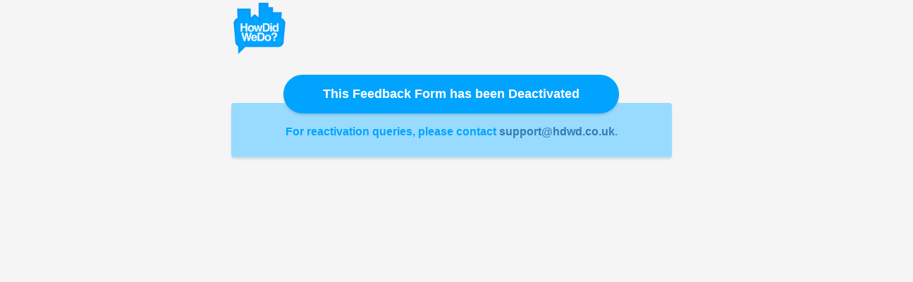

--- FILE ---
content_type: text/html; charset=utf-8
request_url: https://app.howdidwedoapp.co.uk/leave_feedback/larchwood-care/dungate-manor/125
body_size: 3835
content:
<!DOCTYPE html>
<html>
<head>
  <script async src="https://www.googletagmanager.com/gtag/js?id=UA-37000709-18"></script>
  <script>
    window.dataLayer = window.dataLayer || [];
    function gtag(){dataLayer.push(arguments);}
    gtag('js', new Date());
    gtag('config', 'UA-37000709-18');
  </script>
	<meta charset="utf-8">
	<meta http-equiv="X-UA-Compatible" content="IE=edge">
	<meta name="viewport" content="initial-scale=1, maximum-scale=1">
	<title>HowDidWeDo</title>
  <link rel="stylesheet" media="all" href="/assets/application-db4888889210fb909e619cfdd6fc2372aebdedb1626c7fb12b4831eb3f8c4835.css" />
  <script src="/assets/application-1cf4024544560ba8079496b1e1b4f36fed10dff9ff938364b6b3f9cf711e62b7.js"></script>
  <meta name="csrf-param" content="authenticity_token" />
<meta name="csrf-token" content="ce0nzWwNc7v0mT9Y418YSWtDYbg3d20mYxal2f3RcxJSgUw8U2pLQct3QvEGpfhIf7Mr+cghzVya7PI+6cmSBQ==" />
  <link rel="apple-touch-icon" sizes="180x180" href="/apple-touch-icon.png?v=A0RrpE7zpa">
  <link rel="icon" type="image/png" sizes="32x32" href="/favicon-32x32.png?v=A0RrpE7zpa">
  <link rel="icon" type="image/png" sizes="16x16" href="/favicon-16x16.png?v=A0RrpE7zpa">
  <link rel="manifest" href="/manifest.json?v=A0RrpE7zpa">
  <link rel="mask-icon" href="/safari-pinned-tab.svg?v=A0RrpE7zpa" color="#8e9ad2">
  <link rel="shortcut icon" href="/favicon.ico?v=A0RrpE7zpa">
  <meta name="apple-mobile-web-app-title" content="HowDidWeDo">
  <meta name="application-name" content="HowDidWeDo">
  <meta name="theme-color" content="#ffffff">
  <style>

</style>
</head>
<body id="theme5" style="background:#F5F5F5">

  
  

<div class="row">
  <div class="col-xs-12 col-sm-10 col-sm-offset-1 col-md-8 col-md-offset-2 col-lg-6 col-lg-offset-3">
    <a href="/feedback_site"><img height="80" style="position:absolute" src="/assets/howdidwedo-logo-2f70b90a9ecc0e69552a8a263fd1dad6b056fb6c10f38ecd51f87c541243ff3c.png" alt="Howdidwedo logo" /></a>
  </div>
</div>


<div class="spacer40"></div>

<div class="row">
  <div class="col-xs-12 col-sm-10 col-sm-offset-1 col-md-8 col-md-offset-2 col-lg-6 col-lg-offset-3">

    <div class="panel panel-default" style="background-color:#99dbff;box-shadow: 0px 3px 3px 0px rgba(0,0,0,0.1); margin-top:105px;">
      <div class="panel-body">
          <p class="text-center" style="width:80%;border-radius:50px;background-color:#00a4fe;color:#fff;padding:15px;margin:-55px auto 0 auto;box-shadow: 0px 3px 3px 0px rgba(0,0,0,0.1);"><span style="font-size:18px"><strong>This Feedback Form has been Deactivated</strong></span></p>
        <div class="spacer15"></div>
        <p class="text-center" style="color:#00a4fe; font-size:16px;"><strong>For reactivation queries, please contact <a href='mailto:support@hdwd.co.uk'>support@hdwd.co.uk</a>.</strong><p/>
      </div>
    </div>
  </div>
</div>

<style>
.required {color:red;}
.helper {border: 1px solid #333;border-radius: 5px;width: 220px;text-align: center;position: absolute;background-color: #715497;color: white;font-size: 16px;top: 300px;z-index: 9999;display: none;right: 150px;height: auto;padding: 20px;word-wrap: anywhere;border-color:red;}
.submitfeedback {width: 100%;color: #715497; background-color: #f2eff5; font-size:24px;}
.submitfeedbackfake {width: 100%;color: #715497; background-color: #f2eff5; font-size:24px;}
 .rangeslider {box-shadow: none; border: 1px solid #ccc; background: #fff;}
.rangeslider__handle {margin-left: -1px; background:#715497;}
.rangeslider__fill {background:none;-webkit-box-shadow: none;}
form.feedback label {font-weight: normal; width: 100%; text-align: center; color: #715497;}
form.feedback input {box-shadow: none;}
.feedback_response_selected label {text-align: left !important; color: #f2eff5 !important;}
.feedback_custom_contact_selected label {text-align: left !important; color: #f2eff5 !important;}

.validateerror {border: red solid 1px;}
.btn[disabled] {cursor: pointer;opacity: 1 !important;filter: alpha(opacity=100);-webkit-box-shadow: none;box-shadow: none;}


.radio_item{
display: none !important;
}

.label_item {
opacity: 0.3;
cursor: pointer;
}

.label_item:hover {
opacity: 0.65;
cursor: pointer;
}

.radio_item:checked + label {
opacity: 1;
}

</style>


<script>

$(document).ready(function() {

  $('input[type="file"]').on('change', function(){
    p = $(this).parent().find(".preview");

    if(this.files){
      l = this.files.length;
      
      for(i = 0; i < l; i++){
        r = new FileReader();
        r.onload = function(e){
          p.html('<img src="' + e.target.result + '" class="img-responsive img-thumbnail">');
        }
        r.readAsDataURL(this.files[i]);
      }

      if(l == 0) p.html("<i class='fa fa-picture-o'></i>");
    }
  });

  $('.detaildatetimepicker').datetimepicker({
    format: "DD/MM/YYYY HH:mm",
    defaultDate: new Date(),
    maxDate: new Date(),
    icons: {
      time: "fa fa-clock-o",
      date: "fa fa-calendar",
      up: "fa fa-arrow-up",
      down: "fa fa-arrow-down"
    },
    ignoreReadonly: true
  });

  $('#urlField').on('focus click', function(){
    $(this).select();
  });

  $('.btn-reset').click(function(){
    $(this).closest(".question").find('.ratingslider').val(55).change();
    $(this).closest(".question").find('.rangeslider__handle').html("?");
    $(this).closest(".question").find('.rangeslider__fill').css("background-color", "rgb(255,255,255)");
    $(this).closest(".question").find(".reset").hide();
    $(this).closest(".question").find(".comments").prop('disabled', true);
    $(this).closest(".question").find(".comments").attr("placeholder", $(this).closest(".question").find(".comments").data("ph"));
    $(this).closest(".question").find(".btn-file").addClass('disabled');
    $(this).closest(".question").find(".photo").prop('disabled', true);
    $(this).closest(".question").find(".comments").css('color', '#999');   
  });

  $('.btn-resetfaces').click(function(){
    $(this).closest('.faces').find('.radio_item').prop("checked", false);
    $(this).closest('.reset').hide();
    $(this).closest(".question").find(".comments").prop('disabled', true);
    $(this).closest(".question").find(".comments").attr("placeholder", $(this).closest(".question").find(".comments").data("ph"));
    $(this).closest(".question").find(".btn-file").addClass('disabled');
    $(this).closest(".question").find(".photo").prop('disabled', true);
    $(this).closest(".question").find(".comments").css('color', '#999');
  });

  $('input[type="range"]').rangeslider({
    polyfill : false,
    onInit : function(){
      this.handle = this.$element.parent().find(".rangeslider__handle");
      this.handle.html("?");
      this.fill = this.$element.parent().find(".rangeslider__fill");
    },
    onSlide : function(position, value){
      if(value == 55){
        value = 56;
        this.val = 56;
      }
      this.$element.closest(".question").find(".comments").css('color', '#555');
      this.$element.closest(".question").find(".reset").show();
      this.$element.closest(".question").find(".comments").prop('disabled', false);
      this.$element.closest(".question").find(".comments").attr("placeholder", "Comments");
      this.$element.closest(".question").find(".btn-file").removeClass('disabled');
      this.$element.closest(".question").find(".photo").prop('disabled', false);

      if(value >= 10 && value < 20) this.handle.html("1");
      if(value >= 20 && value < 30) this.handle.html("2");
      if(value >= 30 && value < 40) this.handle.html("3");
      if(value >= 40 && value < 50) this.handle.html("4");
      if(value >= 50 && value < 60) this.handle.html("5");
      if(value >= 60 && value < 70) this.handle.html("6");
      if(value >= 70 && value < 80) this.handle.html("7");
      if(value >= 80 && value < 90) this.handle.html("8");
      if(value >= 90 && value < 100) this.handle.html("9");
      if(value >= 100) this.handle.html("10");
        
      g = Math.floor(200 * (value / 100));
      r = 255 - g;
      this.fill.css("background-color", "rgb(" + r + "," + g + ",0)");
    },
    onSlideEnd: function(position, value){
      if(value == 55) this.$element.val(56).change();
    }
  });

  $(".radio_item").click(function(){
    $(this).closest(".question").find(".comments").css('color', '#555');
    $(this).closest(".question").find(".reset").show();
    $(this).closest(".question").find(".comments").prop('disabled', false);
    $(this).closest(".question").find(".comments").attr("placeholder", "Comments");
    $(this).closest(".question").find(".btn-file").removeClass('disabled');
    $(this).closest(".question").find(".photo").prop('disabled', false);
  });

});

$('.submitfeedback').attr("disabled", true);
$('.submitfeedback').hide();
$( ".submitfeedbackfake" ).click(function() {
  $( ".helpertext" ).text('');
  var set = 0

  // check all text fields for required and if empty. add check class if empty

  $('.textrequired input').each(function() {

    if(!$(this).val()){
      $(this).addClass("validateerror");
    }
    else if ($(this).val()){
      $(this).removeClass("validateerror");
    }
  });
 
  // check all datetime fields for required and if empty. add check class if empty

  $('.datetimerequired input').each(function() {

    if(!$(this).val()){
      $(this).addClass("validateerror");
    }
    else if ($(this).val()){
      $(this).removeClass("validateerror");
    }
  });
 
  // check all selects. add class if they have no text. remove class if they do.

  $('.details-checker select.selectrequired').each(function(){
    if(!$(this).val()){
      $(this).addClass("validateerror");

      $('html, body').animate({
          scrollTop: $('.validateerror:visible:first').offset().top - 100
      }, 1000);
      $('.helpertitle').text( "Please answer the highlighted section" );
      $('.nextbutton').html('Next');

      $('.helper').show();
      var p = $( ".validateerror:visible:first" );
    }
    else if($(this).val()){
      $(this).removeClass("validateerror");
    }
  });
    
  $(".helpertext").text('');

  // check textareas

  $("textarea").each(function(){
    testing = $(this).data('valrequired');
    if (testing == true) {

      // check if the text area is empty BUT also check if sibling rangehandle exists
      if ( !$(this).val() && $(this).siblings(".rangeslider__handle").val('?')) {
        $(this).closest( ".panel" )
        .addClass("validateerror");
        textboxtest = 1;
        var message = $(this).attr('id'); 
        $(".helpertext" ).append(message);

      }

      // remove borders from ones that pass
      else {
        $(this).closest(".panel").removeClass("validateerror");
        textboxtest = 0;
      }
    };
  });

  // check photos

  $(".photosrequired").each(function(){
    var numItems = $(this).find('.img-responsive').length
    if (numItems == 0){
      $(this).closest(".panel").addClass("validateerror");
      textboxtest = 1;
      var message = $(this).attr('id'); 
      $(".helpertext" ).append(message);
    }
    
    // remove borders from ones that pass
    else {
      $(this).closest(".panel").removeClass("validateerror");
      textboxtest = 0;
    }
  });

  // check rangesliders

  $(".sliderrequired .rangeslider .rangeslider__handle").each(function(){
    if($(this).text() == '?'){
      $(this).closest(".panel").addClass("validateerror");
      var message = $(this).attr('id'); 
      $(".helpertext").append(message);
    } 

    // remove borders from ones that pass
    else {
      $(this).closest(".panel").removeClass("validateerror");
    }
  });

  // check faces

  $(".facesrequired").each(function(){    
    if($(this).find('input[type="radio"]:checked').length <= 0){
      $(this).closest(".panel").addClass("validateerror");
      var message = $(this).attr('id'); 
      $(".helpertext").append(message);
    }
    else {
      $(this).closest(".panel").removeClass("validateerror");
    }
  });

  // if response is required - check at least one method of contact is selected

  if($('.responserequired').css('display') != 'none'){
    if($('.responserequired input:first').val() == '' && $('.responserequired input:last').val() == ''){
      $(this).closest(".panel").addClass("validateerror");
    }
    else {
      $(this).closest(".panel").removeClass("validateerror");
    }
  }
  else {
    $(this).closest(".panel").removeClass("validateerror");
  }

  // if there are errors

  if($(".validateerror")[0]){
    $('.submitfeedback').attr("disabled", true);
    $('html, body').animate({
        scrollTop: $('.validateerror:visible:first').offset().top - 100
    }, 1000);

    var numItems = $('.validateerror').length
    $('.helpertitle').html( "Please answer the highlighted sections <br> (" + numItems + " remaining" + ")");
    $('.nextbutton').html('Next');

    if(numItems == 2) $('.nextbutton').html('Go to final section'); 
    if(numItems == 1) $('.nextbutton').html('Submit');
    if(numItems == 1) $('.helpertitle').html("Please answer the highlighted section and submit<br>");

    $('.helper').show();
    var p = $( ".validateerror:visible:first" );
    var offset = p.offset();
    $(".helper").offset({ top: offset.top, left: offset.left + 20 + $(".validateerror:visible:first").outerWidth()});
  } else {
    $('.helpertitle').text( "No further unanswered sections" );
    $('.nextbutton').html('Submitting');
    $('.submitfeedback').attr("disabled", false);
    $(".submitfeedback").click(); 
  }

});


$(".nextbutton").click(function(){
  $(".submitfeedbackfake").click(); 
  return false;
});

$(".submitfeedbackfake").click(function(){
});

$(window).on('resize', function(){
var p = $( ".validateerror:visible:first" );
var offset = p.offset();
$(".helper").offset({ top: offset.top, left: offset.left + 20 + $(".validateerror:visible:first").outerWidth()});
});

</script>  


  <div id="modal-remote-sm" class="modal-remote modal fade" tabindex="-1" role="dialog" aria-hidden="true"><div class="modal-dialog modal-sm"><div class="modal-content"></div></div></div>
  <div id="modal-remote" class="modal-remote modal fade" tabindex="-1" role="dialog" aria-hidden="true"><div class="modal-dialog"><div class="modal-content"></div></div></div>
  <div id="modal-remote-lg" class="modal-remote modal fade" tabindex="-1" role="dialog" aria-hidden="true"><div class="modal-dialog modal-lg"><div class="modal-content"></div></div></div>
  
  <div id="flash-notices">
  </div>

</body>
</html>

--- FILE ---
content_type: text/css
request_url: https://app.howdidwedoapp.co.uk/assets/application-db4888889210fb909e619cfdd6fc2372aebdedb1626c7fb12b4831eb3f8c4835.css
body_size: 50442
content:
@charset "UTF-8";
/*!
 * Bootstrap v3.3.7 (http://getbootstrap.com)
 * Copyright 2011-2016 Twitter, Inc.
 * Licensed under MIT (https://github.com/twbs/bootstrap/blob/master/LICENSE)
 */
/*! normalize.css v3.0.3 | MIT License | github.com/necolas/normalize.css */
/* line 9, /home/jesse/.rbenv/versions/2.5.7/lib/ruby/gems/2.5.0/gems/bootstrap-sass-3.3.7/assets/stylesheets/bootstrap/_normalize.scss */
html {
  font-family: sans-serif;
  -ms-text-size-adjust: 100%;
  -webkit-text-size-adjust: 100%;
}

/* line 19, /home/jesse/.rbenv/versions/2.5.7/lib/ruby/gems/2.5.0/gems/bootstrap-sass-3.3.7/assets/stylesheets/bootstrap/_normalize.scss */
body {
  margin: 0;
}

/* line 33, /home/jesse/.rbenv/versions/2.5.7/lib/ruby/gems/2.5.0/gems/bootstrap-sass-3.3.7/assets/stylesheets/bootstrap/_normalize.scss */
article,
aside,
details,
figcaption,
figure,
footer,
header,
hgroup,
main,
menu,
nav,
section,
summary {
  display: block;
}

/* line 54, /home/jesse/.rbenv/versions/2.5.7/lib/ruby/gems/2.5.0/gems/bootstrap-sass-3.3.7/assets/stylesheets/bootstrap/_normalize.scss */
audio,
canvas,
progress,
video {
  display: inline-block;
  vertical-align: baseline;
}

/* line 67, /home/jesse/.rbenv/versions/2.5.7/lib/ruby/gems/2.5.0/gems/bootstrap-sass-3.3.7/assets/stylesheets/bootstrap/_normalize.scss */
audio:not([controls]) {
  display: none;
  height: 0;
}

/* line 77, /home/jesse/.rbenv/versions/2.5.7/lib/ruby/gems/2.5.0/gems/bootstrap-sass-3.3.7/assets/stylesheets/bootstrap/_normalize.scss */
[hidden],
template {
  display: none;
}

/* line 89, /home/jesse/.rbenv/versions/2.5.7/lib/ruby/gems/2.5.0/gems/bootstrap-sass-3.3.7/assets/stylesheets/bootstrap/_normalize.scss */
a {
  background-color: transparent;
}

/* line 98, /home/jesse/.rbenv/versions/2.5.7/lib/ruby/gems/2.5.0/gems/bootstrap-sass-3.3.7/assets/stylesheets/bootstrap/_normalize.scss */
a:active,
a:hover {
  outline: 0;
}

/* line 110, /home/jesse/.rbenv/versions/2.5.7/lib/ruby/gems/2.5.0/gems/bootstrap-sass-3.3.7/assets/stylesheets/bootstrap/_normalize.scss */
abbr[title] {
  border-bottom: 1px dotted;
}

/* line 118, /home/jesse/.rbenv/versions/2.5.7/lib/ruby/gems/2.5.0/gems/bootstrap-sass-3.3.7/assets/stylesheets/bootstrap/_normalize.scss */
b,
strong {
  font-weight: bold;
}

/* line 127, /home/jesse/.rbenv/versions/2.5.7/lib/ruby/gems/2.5.0/gems/bootstrap-sass-3.3.7/assets/stylesheets/bootstrap/_normalize.scss */
dfn {
  font-style: italic;
}

/* line 136, /home/jesse/.rbenv/versions/2.5.7/lib/ruby/gems/2.5.0/gems/bootstrap-sass-3.3.7/assets/stylesheets/bootstrap/_normalize.scss */
h1 {
  font-size: 2em;
  margin: 0.67em 0;
}

/* line 145, /home/jesse/.rbenv/versions/2.5.7/lib/ruby/gems/2.5.0/gems/bootstrap-sass-3.3.7/assets/stylesheets/bootstrap/_normalize.scss */
mark {
  background: #ff0;
  color: #000;
}

/* line 154, /home/jesse/.rbenv/versions/2.5.7/lib/ruby/gems/2.5.0/gems/bootstrap-sass-3.3.7/assets/stylesheets/bootstrap/_normalize.scss */
small {
  font-size: 80%;
}

/* line 162, /home/jesse/.rbenv/versions/2.5.7/lib/ruby/gems/2.5.0/gems/bootstrap-sass-3.3.7/assets/stylesheets/bootstrap/_normalize.scss */
sub,
sup {
  font-size: 75%;
  line-height: 0;
  position: relative;
  vertical-align: baseline;
}

/* line 170, /home/jesse/.rbenv/versions/2.5.7/lib/ruby/gems/2.5.0/gems/bootstrap-sass-3.3.7/assets/stylesheets/bootstrap/_normalize.scss */
sup {
  top: -0.5em;
}

/* line 174, /home/jesse/.rbenv/versions/2.5.7/lib/ruby/gems/2.5.0/gems/bootstrap-sass-3.3.7/assets/stylesheets/bootstrap/_normalize.scss */
sub {
  bottom: -0.25em;
}

/* line 185, /home/jesse/.rbenv/versions/2.5.7/lib/ruby/gems/2.5.0/gems/bootstrap-sass-3.3.7/assets/stylesheets/bootstrap/_normalize.scss */
img {
  border: 0;
}

/* line 193, /home/jesse/.rbenv/versions/2.5.7/lib/ruby/gems/2.5.0/gems/bootstrap-sass-3.3.7/assets/stylesheets/bootstrap/_normalize.scss */
svg:not(:root) {
  overflow: hidden;
}

/* line 204, /home/jesse/.rbenv/versions/2.5.7/lib/ruby/gems/2.5.0/gems/bootstrap-sass-3.3.7/assets/stylesheets/bootstrap/_normalize.scss */
figure {
  margin: 1em 40px;
}

/* line 212, /home/jesse/.rbenv/versions/2.5.7/lib/ruby/gems/2.5.0/gems/bootstrap-sass-3.3.7/assets/stylesheets/bootstrap/_normalize.scss */
hr {
  box-sizing: content-box;
  height: 0;
}

/* line 221, /home/jesse/.rbenv/versions/2.5.7/lib/ruby/gems/2.5.0/gems/bootstrap-sass-3.3.7/assets/stylesheets/bootstrap/_normalize.scss */
pre {
  overflow: auto;
}

/* line 229, /home/jesse/.rbenv/versions/2.5.7/lib/ruby/gems/2.5.0/gems/bootstrap-sass-3.3.7/assets/stylesheets/bootstrap/_normalize.scss */
code,
kbd,
pre,
samp {
  font-family: monospace, monospace;
  font-size: 1em;
}

/* line 252, /home/jesse/.rbenv/versions/2.5.7/lib/ruby/gems/2.5.0/gems/bootstrap-sass-3.3.7/assets/stylesheets/bootstrap/_normalize.scss */
button,
input,
optgroup,
select,
textarea {
  color: inherit;
  font: inherit;
  margin: 0;
}

/* line 266, /home/jesse/.rbenv/versions/2.5.7/lib/ruby/gems/2.5.0/gems/bootstrap-sass-3.3.7/assets/stylesheets/bootstrap/_normalize.scss */
button {
  overflow: visible;
}

/* line 277, /home/jesse/.rbenv/versions/2.5.7/lib/ruby/gems/2.5.0/gems/bootstrap-sass-3.3.7/assets/stylesheets/bootstrap/_normalize.scss */
button,
select {
  text-transform: none;
}

/* line 290, /home/jesse/.rbenv/versions/2.5.7/lib/ruby/gems/2.5.0/gems/bootstrap-sass-3.3.7/assets/stylesheets/bootstrap/_normalize.scss */
button,
html input[type="button"],
input[type="reset"],
input[type="submit"] {
  -webkit-appearance: button;
  cursor: pointer;
}

/* line 302, /home/jesse/.rbenv/versions/2.5.7/lib/ruby/gems/2.5.0/gems/bootstrap-sass-3.3.7/assets/stylesheets/bootstrap/_normalize.scss */
button[disabled],
html input[disabled] {
  cursor: default;
}

/* line 311, /home/jesse/.rbenv/versions/2.5.7/lib/ruby/gems/2.5.0/gems/bootstrap-sass-3.3.7/assets/stylesheets/bootstrap/_normalize.scss */
button::-moz-focus-inner,
input::-moz-focus-inner {
  border: 0;
  padding: 0;
}

/* line 322, /home/jesse/.rbenv/versions/2.5.7/lib/ruby/gems/2.5.0/gems/bootstrap-sass-3.3.7/assets/stylesheets/bootstrap/_normalize.scss */
input {
  line-height: normal;
}

/* line 334, /home/jesse/.rbenv/versions/2.5.7/lib/ruby/gems/2.5.0/gems/bootstrap-sass-3.3.7/assets/stylesheets/bootstrap/_normalize.scss */
input[type="checkbox"],
input[type="radio"] {
  box-sizing: border-box;
  padding: 0;
}

/* line 346, /home/jesse/.rbenv/versions/2.5.7/lib/ruby/gems/2.5.0/gems/bootstrap-sass-3.3.7/assets/stylesheets/bootstrap/_normalize.scss */
input[type="number"]::-webkit-inner-spin-button,
input[type="number"]::-webkit-outer-spin-button {
  height: auto;
}

/* line 356, /home/jesse/.rbenv/versions/2.5.7/lib/ruby/gems/2.5.0/gems/bootstrap-sass-3.3.7/assets/stylesheets/bootstrap/_normalize.scss */
input[type="search"] {
  -webkit-appearance: textfield;
  box-sizing: content-box;
}

/* line 367, /home/jesse/.rbenv/versions/2.5.7/lib/ruby/gems/2.5.0/gems/bootstrap-sass-3.3.7/assets/stylesheets/bootstrap/_normalize.scss */
input[type="search"]::-webkit-search-cancel-button,
input[type="search"]::-webkit-search-decoration {
  -webkit-appearance: none;
}

/* line 376, /home/jesse/.rbenv/versions/2.5.7/lib/ruby/gems/2.5.0/gems/bootstrap-sass-3.3.7/assets/stylesheets/bootstrap/_normalize.scss */
fieldset {
  border: 1px solid #c0c0c0;
  margin: 0 2px;
  padding: 0.35em 0.625em 0.75em;
}

/* line 387, /home/jesse/.rbenv/versions/2.5.7/lib/ruby/gems/2.5.0/gems/bootstrap-sass-3.3.7/assets/stylesheets/bootstrap/_normalize.scss */
legend {
  border: 0;
  padding: 0;
}

/* line 396, /home/jesse/.rbenv/versions/2.5.7/lib/ruby/gems/2.5.0/gems/bootstrap-sass-3.3.7/assets/stylesheets/bootstrap/_normalize.scss */
textarea {
  overflow: auto;
}

/* line 405, /home/jesse/.rbenv/versions/2.5.7/lib/ruby/gems/2.5.0/gems/bootstrap-sass-3.3.7/assets/stylesheets/bootstrap/_normalize.scss */
optgroup {
  font-weight: bold;
}

/* line 416, /home/jesse/.rbenv/versions/2.5.7/lib/ruby/gems/2.5.0/gems/bootstrap-sass-3.3.7/assets/stylesheets/bootstrap/_normalize.scss */
table {
  border-collapse: collapse;
  border-spacing: 0;
}

/* line 421, /home/jesse/.rbenv/versions/2.5.7/lib/ruby/gems/2.5.0/gems/bootstrap-sass-3.3.7/assets/stylesheets/bootstrap/_normalize.scss */
td,
th {
  padding: 0;
}

/*! Source: https://github.com/h5bp/html5-boilerplate/blob/master/src/css/main.css */
@media print {
  /* line 9, /home/jesse/.rbenv/versions/2.5.7/lib/ruby/gems/2.5.0/gems/bootstrap-sass-3.3.7/assets/stylesheets/bootstrap/_print.scss */
  *,
  *:before,
  *:after {
    background: transparent !important;
    color: #000 !important;
    box-shadow: none !important;
    text-shadow: none !important;
  }

  /* line 18, /home/jesse/.rbenv/versions/2.5.7/lib/ruby/gems/2.5.0/gems/bootstrap-sass-3.3.7/assets/stylesheets/bootstrap/_print.scss */
  a,
  a:visited {
    text-decoration: underline;
  }

  /* line 23, /home/jesse/.rbenv/versions/2.5.7/lib/ruby/gems/2.5.0/gems/bootstrap-sass-3.3.7/assets/stylesheets/bootstrap/_print.scss */
  a[href]:after {
    content: " (" attr(href) ")";
  }

  /* line 27, /home/jesse/.rbenv/versions/2.5.7/lib/ruby/gems/2.5.0/gems/bootstrap-sass-3.3.7/assets/stylesheets/bootstrap/_print.scss */
  abbr[title]:after {
    content: " (" attr(title) ")";
  }

  /* line 33, /home/jesse/.rbenv/versions/2.5.7/lib/ruby/gems/2.5.0/gems/bootstrap-sass-3.3.7/assets/stylesheets/bootstrap/_print.scss */
  a[href^="#"]:after,
  a[href^="javascript:"]:after {
    content: "";
  }

  /* line 38, /home/jesse/.rbenv/versions/2.5.7/lib/ruby/gems/2.5.0/gems/bootstrap-sass-3.3.7/assets/stylesheets/bootstrap/_print.scss */
  pre,
  blockquote {
    border: 1px solid #999;
    page-break-inside: avoid;
  }

  /* line 44, /home/jesse/.rbenv/versions/2.5.7/lib/ruby/gems/2.5.0/gems/bootstrap-sass-3.3.7/assets/stylesheets/bootstrap/_print.scss */
  thead {
    display: table-header-group;
  }

  /* line 48, /home/jesse/.rbenv/versions/2.5.7/lib/ruby/gems/2.5.0/gems/bootstrap-sass-3.3.7/assets/stylesheets/bootstrap/_print.scss */
  tr,
  img {
    page-break-inside: avoid;
  }

  /* line 53, /home/jesse/.rbenv/versions/2.5.7/lib/ruby/gems/2.5.0/gems/bootstrap-sass-3.3.7/assets/stylesheets/bootstrap/_print.scss */
  img {
    max-width: 100% !important;
  }

  /* line 57, /home/jesse/.rbenv/versions/2.5.7/lib/ruby/gems/2.5.0/gems/bootstrap-sass-3.3.7/assets/stylesheets/bootstrap/_print.scss */
  p,
  h2,
  h3 {
    orphans: 3;
    widows: 3;
  }

  /* line 64, /home/jesse/.rbenv/versions/2.5.7/lib/ruby/gems/2.5.0/gems/bootstrap-sass-3.3.7/assets/stylesheets/bootstrap/_print.scss */
  h2,
  h3 {
    page-break-after: avoid;
  }

  /* line 72, /home/jesse/.rbenv/versions/2.5.7/lib/ruby/gems/2.5.0/gems/bootstrap-sass-3.3.7/assets/stylesheets/bootstrap/_print.scss */
  .navbar {
    display: none;
  }

  /* line 77, /home/jesse/.rbenv/versions/2.5.7/lib/ruby/gems/2.5.0/gems/bootstrap-sass-3.3.7/assets/stylesheets/bootstrap/_print.scss */
  .btn > .caret,
  .dropup > .btn > .caret {
    border-top-color: #000 !important;
  }

  /* line 81, /home/jesse/.rbenv/versions/2.5.7/lib/ruby/gems/2.5.0/gems/bootstrap-sass-3.3.7/assets/stylesheets/bootstrap/_print.scss */
  .label {
    border: 1px solid #000;
  }

  /* line 85, /home/jesse/.rbenv/versions/2.5.7/lib/ruby/gems/2.5.0/gems/bootstrap-sass-3.3.7/assets/stylesheets/bootstrap/_print.scss */
  .table {
    border-collapse: collapse !important;
  }
  /* line 88, /home/jesse/.rbenv/versions/2.5.7/lib/ruby/gems/2.5.0/gems/bootstrap-sass-3.3.7/assets/stylesheets/bootstrap/_print.scss */
  .table td,
  .table th {
    background-color: #fff !important;
  }

  /* line 94, /home/jesse/.rbenv/versions/2.5.7/lib/ruby/gems/2.5.0/gems/bootstrap-sass-3.3.7/assets/stylesheets/bootstrap/_print.scss */
  .table-bordered th,
  .table-bordered td {
    border: 1px solid #ddd !important;
  }
}
@font-face {
  font-family: 'Glyphicons Halflings';
  src: url("/assets/bootstrap/glyphicons-halflings-regular-13634da87d9e23f8c3ed9108ce1724d183a39ad072e73e1b3d8cbf646d2d0407.eot");
  src: url("/assets/bootstrap/glyphicons-halflings-regular-13634da87d9e23f8c3ed9108ce1724d183a39ad072e73e1b3d8cbf646d2d0407.eot?#iefix") format("embedded-opentype"), url("/assets/bootstrap/glyphicons-halflings-regular-fe185d11a49676890d47bb783312a0cda5a44c4039214094e7957b4c040ef11c.woff2") format("woff2"), url("/assets/bootstrap/glyphicons-halflings-regular-a26394f7ede100ca118eff2eda08596275a9839b959c226e15439557a5a80742.woff") format("woff"), url("/assets/bootstrap/glyphicons-halflings-regular-e395044093757d82afcb138957d06a1ea9361bdcf0b442d06a18a8051af57456.ttf") format("truetype"), url("/assets/bootstrap/glyphicons-halflings-regular-42f60659d265c1a3c30f9fa42abcbb56bd4a53af4d83d316d6dd7a36903c43e5.svg#glyphicons_halflingsregular") format("svg");
}
/* line 24, /home/jesse/.rbenv/versions/2.5.7/lib/ruby/gems/2.5.0/gems/bootstrap-sass-3.3.7/assets/stylesheets/bootstrap/_glyphicons.scss */
.glyphicon {
  position: relative;
  top: 1px;
  display: inline-block;
  font-family: 'Glyphicons Halflings';
  font-style: normal;
  font-weight: normal;
  line-height: 1;
  -webkit-font-smoothing: antialiased;
  -moz-osx-font-smoothing: grayscale;
}

/* line 37, /home/jesse/.rbenv/versions/2.5.7/lib/ruby/gems/2.5.0/gems/bootstrap-sass-3.3.7/assets/stylesheets/bootstrap/_glyphicons.scss */
.glyphicon-asterisk:before {
  content: "\002a";
}

/* line 38, /home/jesse/.rbenv/versions/2.5.7/lib/ruby/gems/2.5.0/gems/bootstrap-sass-3.3.7/assets/stylesheets/bootstrap/_glyphicons.scss */
.glyphicon-plus:before {
  content: "\002b";
}

/* line 40, /home/jesse/.rbenv/versions/2.5.7/lib/ruby/gems/2.5.0/gems/bootstrap-sass-3.3.7/assets/stylesheets/bootstrap/_glyphicons.scss */
.glyphicon-euro:before,
.glyphicon-eur:before {
  content: "\20ac";
}

/* line 41, /home/jesse/.rbenv/versions/2.5.7/lib/ruby/gems/2.5.0/gems/bootstrap-sass-3.3.7/assets/stylesheets/bootstrap/_glyphicons.scss */
.glyphicon-minus:before {
  content: "\2212";
}

/* line 42, /home/jesse/.rbenv/versions/2.5.7/lib/ruby/gems/2.5.0/gems/bootstrap-sass-3.3.7/assets/stylesheets/bootstrap/_glyphicons.scss */
.glyphicon-cloud:before {
  content: "\2601";
}

/* line 43, /home/jesse/.rbenv/versions/2.5.7/lib/ruby/gems/2.5.0/gems/bootstrap-sass-3.3.7/assets/stylesheets/bootstrap/_glyphicons.scss */
.glyphicon-envelope:before {
  content: "\2709";
}

/* line 44, /home/jesse/.rbenv/versions/2.5.7/lib/ruby/gems/2.5.0/gems/bootstrap-sass-3.3.7/assets/stylesheets/bootstrap/_glyphicons.scss */
.glyphicon-pencil:before {
  content: "\270f";
}

/* line 45, /home/jesse/.rbenv/versions/2.5.7/lib/ruby/gems/2.5.0/gems/bootstrap-sass-3.3.7/assets/stylesheets/bootstrap/_glyphicons.scss */
.glyphicon-glass:before {
  content: "\e001";
}

/* line 46, /home/jesse/.rbenv/versions/2.5.7/lib/ruby/gems/2.5.0/gems/bootstrap-sass-3.3.7/assets/stylesheets/bootstrap/_glyphicons.scss */
.glyphicon-music:before {
  content: "\e002";
}

/* line 47, /home/jesse/.rbenv/versions/2.5.7/lib/ruby/gems/2.5.0/gems/bootstrap-sass-3.3.7/assets/stylesheets/bootstrap/_glyphicons.scss */
.glyphicon-search:before {
  content: "\e003";
}

/* line 48, /home/jesse/.rbenv/versions/2.5.7/lib/ruby/gems/2.5.0/gems/bootstrap-sass-3.3.7/assets/stylesheets/bootstrap/_glyphicons.scss */
.glyphicon-heart:before {
  content: "\e005";
}

/* line 49, /home/jesse/.rbenv/versions/2.5.7/lib/ruby/gems/2.5.0/gems/bootstrap-sass-3.3.7/assets/stylesheets/bootstrap/_glyphicons.scss */
.glyphicon-star:before {
  content: "\e006";
}

/* line 50, /home/jesse/.rbenv/versions/2.5.7/lib/ruby/gems/2.5.0/gems/bootstrap-sass-3.3.7/assets/stylesheets/bootstrap/_glyphicons.scss */
.glyphicon-star-empty:before {
  content: "\e007";
}

/* line 51, /home/jesse/.rbenv/versions/2.5.7/lib/ruby/gems/2.5.0/gems/bootstrap-sass-3.3.7/assets/stylesheets/bootstrap/_glyphicons.scss */
.glyphicon-user:before {
  content: "\e008";
}

/* line 52, /home/jesse/.rbenv/versions/2.5.7/lib/ruby/gems/2.5.0/gems/bootstrap-sass-3.3.7/assets/stylesheets/bootstrap/_glyphicons.scss */
.glyphicon-film:before {
  content: "\e009";
}

/* line 53, /home/jesse/.rbenv/versions/2.5.7/lib/ruby/gems/2.5.0/gems/bootstrap-sass-3.3.7/assets/stylesheets/bootstrap/_glyphicons.scss */
.glyphicon-th-large:before {
  content: "\e010";
}

/* line 54, /home/jesse/.rbenv/versions/2.5.7/lib/ruby/gems/2.5.0/gems/bootstrap-sass-3.3.7/assets/stylesheets/bootstrap/_glyphicons.scss */
.glyphicon-th:before {
  content: "\e011";
}

/* line 55, /home/jesse/.rbenv/versions/2.5.7/lib/ruby/gems/2.5.0/gems/bootstrap-sass-3.3.7/assets/stylesheets/bootstrap/_glyphicons.scss */
.glyphicon-th-list:before {
  content: "\e012";
}

/* line 56, /home/jesse/.rbenv/versions/2.5.7/lib/ruby/gems/2.5.0/gems/bootstrap-sass-3.3.7/assets/stylesheets/bootstrap/_glyphicons.scss */
.glyphicon-ok:before {
  content: "\e013";
}

/* line 57, /home/jesse/.rbenv/versions/2.5.7/lib/ruby/gems/2.5.0/gems/bootstrap-sass-3.3.7/assets/stylesheets/bootstrap/_glyphicons.scss */
.glyphicon-remove:before {
  content: "\e014";
}

/* line 58, /home/jesse/.rbenv/versions/2.5.7/lib/ruby/gems/2.5.0/gems/bootstrap-sass-3.3.7/assets/stylesheets/bootstrap/_glyphicons.scss */
.glyphicon-zoom-in:before {
  content: "\e015";
}

/* line 59, /home/jesse/.rbenv/versions/2.5.7/lib/ruby/gems/2.5.0/gems/bootstrap-sass-3.3.7/assets/stylesheets/bootstrap/_glyphicons.scss */
.glyphicon-zoom-out:before {
  content: "\e016";
}

/* line 60, /home/jesse/.rbenv/versions/2.5.7/lib/ruby/gems/2.5.0/gems/bootstrap-sass-3.3.7/assets/stylesheets/bootstrap/_glyphicons.scss */
.glyphicon-off:before {
  content: "\e017";
}

/* line 61, /home/jesse/.rbenv/versions/2.5.7/lib/ruby/gems/2.5.0/gems/bootstrap-sass-3.3.7/assets/stylesheets/bootstrap/_glyphicons.scss */
.glyphicon-signal:before {
  content: "\e018";
}

/* line 62, /home/jesse/.rbenv/versions/2.5.7/lib/ruby/gems/2.5.0/gems/bootstrap-sass-3.3.7/assets/stylesheets/bootstrap/_glyphicons.scss */
.glyphicon-cog:before {
  content: "\e019";
}

/* line 63, /home/jesse/.rbenv/versions/2.5.7/lib/ruby/gems/2.5.0/gems/bootstrap-sass-3.3.7/assets/stylesheets/bootstrap/_glyphicons.scss */
.glyphicon-trash:before {
  content: "\e020";
}

/* line 64, /home/jesse/.rbenv/versions/2.5.7/lib/ruby/gems/2.5.0/gems/bootstrap-sass-3.3.7/assets/stylesheets/bootstrap/_glyphicons.scss */
.glyphicon-home:before {
  content: "\e021";
}

/* line 65, /home/jesse/.rbenv/versions/2.5.7/lib/ruby/gems/2.5.0/gems/bootstrap-sass-3.3.7/assets/stylesheets/bootstrap/_glyphicons.scss */
.glyphicon-file:before {
  content: "\e022";
}

/* line 66, /home/jesse/.rbenv/versions/2.5.7/lib/ruby/gems/2.5.0/gems/bootstrap-sass-3.3.7/assets/stylesheets/bootstrap/_glyphicons.scss */
.glyphicon-time:before {
  content: "\e023";
}

/* line 67, /home/jesse/.rbenv/versions/2.5.7/lib/ruby/gems/2.5.0/gems/bootstrap-sass-3.3.7/assets/stylesheets/bootstrap/_glyphicons.scss */
.glyphicon-road:before {
  content: "\e024";
}

/* line 68, /home/jesse/.rbenv/versions/2.5.7/lib/ruby/gems/2.5.0/gems/bootstrap-sass-3.3.7/assets/stylesheets/bootstrap/_glyphicons.scss */
.glyphicon-download-alt:before {
  content: "\e025";
}

/* line 69, /home/jesse/.rbenv/versions/2.5.7/lib/ruby/gems/2.5.0/gems/bootstrap-sass-3.3.7/assets/stylesheets/bootstrap/_glyphicons.scss */
.glyphicon-download:before {
  content: "\e026";
}

/* line 70, /home/jesse/.rbenv/versions/2.5.7/lib/ruby/gems/2.5.0/gems/bootstrap-sass-3.3.7/assets/stylesheets/bootstrap/_glyphicons.scss */
.glyphicon-upload:before {
  content: "\e027";
}

/* line 71, /home/jesse/.rbenv/versions/2.5.7/lib/ruby/gems/2.5.0/gems/bootstrap-sass-3.3.7/assets/stylesheets/bootstrap/_glyphicons.scss */
.glyphicon-inbox:before {
  content: "\e028";
}

/* line 72, /home/jesse/.rbenv/versions/2.5.7/lib/ruby/gems/2.5.0/gems/bootstrap-sass-3.3.7/assets/stylesheets/bootstrap/_glyphicons.scss */
.glyphicon-play-circle:before {
  content: "\e029";
}

/* line 73, /home/jesse/.rbenv/versions/2.5.7/lib/ruby/gems/2.5.0/gems/bootstrap-sass-3.3.7/assets/stylesheets/bootstrap/_glyphicons.scss */
.glyphicon-repeat:before {
  content: "\e030";
}

/* line 74, /home/jesse/.rbenv/versions/2.5.7/lib/ruby/gems/2.5.0/gems/bootstrap-sass-3.3.7/assets/stylesheets/bootstrap/_glyphicons.scss */
.glyphicon-refresh:before {
  content: "\e031";
}

/* line 75, /home/jesse/.rbenv/versions/2.5.7/lib/ruby/gems/2.5.0/gems/bootstrap-sass-3.3.7/assets/stylesheets/bootstrap/_glyphicons.scss */
.glyphicon-list-alt:before {
  content: "\e032";
}

/* line 76, /home/jesse/.rbenv/versions/2.5.7/lib/ruby/gems/2.5.0/gems/bootstrap-sass-3.3.7/assets/stylesheets/bootstrap/_glyphicons.scss */
.glyphicon-lock:before {
  content: "\e033";
}

/* line 77, /home/jesse/.rbenv/versions/2.5.7/lib/ruby/gems/2.5.0/gems/bootstrap-sass-3.3.7/assets/stylesheets/bootstrap/_glyphicons.scss */
.glyphicon-flag:before {
  content: "\e034";
}

/* line 78, /home/jesse/.rbenv/versions/2.5.7/lib/ruby/gems/2.5.0/gems/bootstrap-sass-3.3.7/assets/stylesheets/bootstrap/_glyphicons.scss */
.glyphicon-headphones:before {
  content: "\e035";
}

/* line 79, /home/jesse/.rbenv/versions/2.5.7/lib/ruby/gems/2.5.0/gems/bootstrap-sass-3.3.7/assets/stylesheets/bootstrap/_glyphicons.scss */
.glyphicon-volume-off:before {
  content: "\e036";
}

/* line 80, /home/jesse/.rbenv/versions/2.5.7/lib/ruby/gems/2.5.0/gems/bootstrap-sass-3.3.7/assets/stylesheets/bootstrap/_glyphicons.scss */
.glyphicon-volume-down:before {
  content: "\e037";
}

/* line 81, /home/jesse/.rbenv/versions/2.5.7/lib/ruby/gems/2.5.0/gems/bootstrap-sass-3.3.7/assets/stylesheets/bootstrap/_glyphicons.scss */
.glyphicon-volume-up:before {
  content: "\e038";
}

/* line 82, /home/jesse/.rbenv/versions/2.5.7/lib/ruby/gems/2.5.0/gems/bootstrap-sass-3.3.7/assets/stylesheets/bootstrap/_glyphicons.scss */
.glyphicon-qrcode:before {
  content: "\e039";
}

/* line 83, /home/jesse/.rbenv/versions/2.5.7/lib/ruby/gems/2.5.0/gems/bootstrap-sass-3.3.7/assets/stylesheets/bootstrap/_glyphicons.scss */
.glyphicon-barcode:before {
  content: "\e040";
}

/* line 84, /home/jesse/.rbenv/versions/2.5.7/lib/ruby/gems/2.5.0/gems/bootstrap-sass-3.3.7/assets/stylesheets/bootstrap/_glyphicons.scss */
.glyphicon-tag:before {
  content: "\e041";
}

/* line 85, /home/jesse/.rbenv/versions/2.5.7/lib/ruby/gems/2.5.0/gems/bootstrap-sass-3.3.7/assets/stylesheets/bootstrap/_glyphicons.scss */
.glyphicon-tags:before {
  content: "\e042";
}

/* line 86, /home/jesse/.rbenv/versions/2.5.7/lib/ruby/gems/2.5.0/gems/bootstrap-sass-3.3.7/assets/stylesheets/bootstrap/_glyphicons.scss */
.glyphicon-book:before {
  content: "\e043";
}

/* line 87, /home/jesse/.rbenv/versions/2.5.7/lib/ruby/gems/2.5.0/gems/bootstrap-sass-3.3.7/assets/stylesheets/bootstrap/_glyphicons.scss */
.glyphicon-bookmark:before {
  content: "\e044";
}

/* line 88, /home/jesse/.rbenv/versions/2.5.7/lib/ruby/gems/2.5.0/gems/bootstrap-sass-3.3.7/assets/stylesheets/bootstrap/_glyphicons.scss */
.glyphicon-print:before {
  content: "\e045";
}

/* line 89, /home/jesse/.rbenv/versions/2.5.7/lib/ruby/gems/2.5.0/gems/bootstrap-sass-3.3.7/assets/stylesheets/bootstrap/_glyphicons.scss */
.glyphicon-camera:before {
  content: "\e046";
}

/* line 90, /home/jesse/.rbenv/versions/2.5.7/lib/ruby/gems/2.5.0/gems/bootstrap-sass-3.3.7/assets/stylesheets/bootstrap/_glyphicons.scss */
.glyphicon-font:before {
  content: "\e047";
}

/* line 91, /home/jesse/.rbenv/versions/2.5.7/lib/ruby/gems/2.5.0/gems/bootstrap-sass-3.3.7/assets/stylesheets/bootstrap/_glyphicons.scss */
.glyphicon-bold:before {
  content: "\e048";
}

/* line 92, /home/jesse/.rbenv/versions/2.5.7/lib/ruby/gems/2.5.0/gems/bootstrap-sass-3.3.7/assets/stylesheets/bootstrap/_glyphicons.scss */
.glyphicon-italic:before {
  content: "\e049";
}

/* line 93, /home/jesse/.rbenv/versions/2.5.7/lib/ruby/gems/2.5.0/gems/bootstrap-sass-3.3.7/assets/stylesheets/bootstrap/_glyphicons.scss */
.glyphicon-text-height:before {
  content: "\e050";
}

/* line 94, /home/jesse/.rbenv/versions/2.5.7/lib/ruby/gems/2.5.0/gems/bootstrap-sass-3.3.7/assets/stylesheets/bootstrap/_glyphicons.scss */
.glyphicon-text-width:before {
  content: "\e051";
}

/* line 95, /home/jesse/.rbenv/versions/2.5.7/lib/ruby/gems/2.5.0/gems/bootstrap-sass-3.3.7/assets/stylesheets/bootstrap/_glyphicons.scss */
.glyphicon-align-left:before {
  content: "\e052";
}

/* line 96, /home/jesse/.rbenv/versions/2.5.7/lib/ruby/gems/2.5.0/gems/bootstrap-sass-3.3.7/assets/stylesheets/bootstrap/_glyphicons.scss */
.glyphicon-align-center:before {
  content: "\e053";
}

/* line 97, /home/jesse/.rbenv/versions/2.5.7/lib/ruby/gems/2.5.0/gems/bootstrap-sass-3.3.7/assets/stylesheets/bootstrap/_glyphicons.scss */
.glyphicon-align-right:before {
  content: "\e054";
}

/* line 98, /home/jesse/.rbenv/versions/2.5.7/lib/ruby/gems/2.5.0/gems/bootstrap-sass-3.3.7/assets/stylesheets/bootstrap/_glyphicons.scss */
.glyphicon-align-justify:before {
  content: "\e055";
}

/* line 99, /home/jesse/.rbenv/versions/2.5.7/lib/ruby/gems/2.5.0/gems/bootstrap-sass-3.3.7/assets/stylesheets/bootstrap/_glyphicons.scss */
.glyphicon-list:before {
  content: "\e056";
}

/* line 100, /home/jesse/.rbenv/versions/2.5.7/lib/ruby/gems/2.5.0/gems/bootstrap-sass-3.3.7/assets/stylesheets/bootstrap/_glyphicons.scss */
.glyphicon-indent-left:before {
  content: "\e057";
}

/* line 101, /home/jesse/.rbenv/versions/2.5.7/lib/ruby/gems/2.5.0/gems/bootstrap-sass-3.3.7/assets/stylesheets/bootstrap/_glyphicons.scss */
.glyphicon-indent-right:before {
  content: "\e058";
}

/* line 102, /home/jesse/.rbenv/versions/2.5.7/lib/ruby/gems/2.5.0/gems/bootstrap-sass-3.3.7/assets/stylesheets/bootstrap/_glyphicons.scss */
.glyphicon-facetime-video:before {
  content: "\e059";
}

/* line 103, /home/jesse/.rbenv/versions/2.5.7/lib/ruby/gems/2.5.0/gems/bootstrap-sass-3.3.7/assets/stylesheets/bootstrap/_glyphicons.scss */
.glyphicon-picture:before {
  content: "\e060";
}

/* line 104, /home/jesse/.rbenv/versions/2.5.7/lib/ruby/gems/2.5.0/gems/bootstrap-sass-3.3.7/assets/stylesheets/bootstrap/_glyphicons.scss */
.glyphicon-map-marker:before {
  content: "\e062";
}

/* line 105, /home/jesse/.rbenv/versions/2.5.7/lib/ruby/gems/2.5.0/gems/bootstrap-sass-3.3.7/assets/stylesheets/bootstrap/_glyphicons.scss */
.glyphicon-adjust:before {
  content: "\e063";
}

/* line 106, /home/jesse/.rbenv/versions/2.5.7/lib/ruby/gems/2.5.0/gems/bootstrap-sass-3.3.7/assets/stylesheets/bootstrap/_glyphicons.scss */
.glyphicon-tint:before {
  content: "\e064";
}

/* line 107, /home/jesse/.rbenv/versions/2.5.7/lib/ruby/gems/2.5.0/gems/bootstrap-sass-3.3.7/assets/stylesheets/bootstrap/_glyphicons.scss */
.glyphicon-edit:before {
  content: "\e065";
}

/* line 108, /home/jesse/.rbenv/versions/2.5.7/lib/ruby/gems/2.5.0/gems/bootstrap-sass-3.3.7/assets/stylesheets/bootstrap/_glyphicons.scss */
.glyphicon-share:before {
  content: "\e066";
}

/* line 109, /home/jesse/.rbenv/versions/2.5.7/lib/ruby/gems/2.5.0/gems/bootstrap-sass-3.3.7/assets/stylesheets/bootstrap/_glyphicons.scss */
.glyphicon-check:before {
  content: "\e067";
}

/* line 110, /home/jesse/.rbenv/versions/2.5.7/lib/ruby/gems/2.5.0/gems/bootstrap-sass-3.3.7/assets/stylesheets/bootstrap/_glyphicons.scss */
.glyphicon-move:before {
  content: "\e068";
}

/* line 111, /home/jesse/.rbenv/versions/2.5.7/lib/ruby/gems/2.5.0/gems/bootstrap-sass-3.3.7/assets/stylesheets/bootstrap/_glyphicons.scss */
.glyphicon-step-backward:before {
  content: "\e069";
}

/* line 112, /home/jesse/.rbenv/versions/2.5.7/lib/ruby/gems/2.5.0/gems/bootstrap-sass-3.3.7/assets/stylesheets/bootstrap/_glyphicons.scss */
.glyphicon-fast-backward:before {
  content: "\e070";
}

/* line 113, /home/jesse/.rbenv/versions/2.5.7/lib/ruby/gems/2.5.0/gems/bootstrap-sass-3.3.7/assets/stylesheets/bootstrap/_glyphicons.scss */
.glyphicon-backward:before {
  content: "\e071";
}

/* line 114, /home/jesse/.rbenv/versions/2.5.7/lib/ruby/gems/2.5.0/gems/bootstrap-sass-3.3.7/assets/stylesheets/bootstrap/_glyphicons.scss */
.glyphicon-play:before {
  content: "\e072";
}

/* line 115, /home/jesse/.rbenv/versions/2.5.7/lib/ruby/gems/2.5.0/gems/bootstrap-sass-3.3.7/assets/stylesheets/bootstrap/_glyphicons.scss */
.glyphicon-pause:before {
  content: "\e073";
}

/* line 116, /home/jesse/.rbenv/versions/2.5.7/lib/ruby/gems/2.5.0/gems/bootstrap-sass-3.3.7/assets/stylesheets/bootstrap/_glyphicons.scss */
.glyphicon-stop:before {
  content: "\e074";
}

/* line 117, /home/jesse/.rbenv/versions/2.5.7/lib/ruby/gems/2.5.0/gems/bootstrap-sass-3.3.7/assets/stylesheets/bootstrap/_glyphicons.scss */
.glyphicon-forward:before {
  content: "\e075";
}

/* line 118, /home/jesse/.rbenv/versions/2.5.7/lib/ruby/gems/2.5.0/gems/bootstrap-sass-3.3.7/assets/stylesheets/bootstrap/_glyphicons.scss */
.glyphicon-fast-forward:before {
  content: "\e076";
}

/* line 119, /home/jesse/.rbenv/versions/2.5.7/lib/ruby/gems/2.5.0/gems/bootstrap-sass-3.3.7/assets/stylesheets/bootstrap/_glyphicons.scss */
.glyphicon-step-forward:before {
  content: "\e077";
}

/* line 120, /home/jesse/.rbenv/versions/2.5.7/lib/ruby/gems/2.5.0/gems/bootstrap-sass-3.3.7/assets/stylesheets/bootstrap/_glyphicons.scss */
.glyphicon-eject:before {
  content: "\e078";
}

/* line 121, /home/jesse/.rbenv/versions/2.5.7/lib/ruby/gems/2.5.0/gems/bootstrap-sass-3.3.7/assets/stylesheets/bootstrap/_glyphicons.scss */
.glyphicon-chevron-left:before {
  content: "\e079";
}

/* line 122, /home/jesse/.rbenv/versions/2.5.7/lib/ruby/gems/2.5.0/gems/bootstrap-sass-3.3.7/assets/stylesheets/bootstrap/_glyphicons.scss */
.glyphicon-chevron-right:before {
  content: "\e080";
}

/* line 123, /home/jesse/.rbenv/versions/2.5.7/lib/ruby/gems/2.5.0/gems/bootstrap-sass-3.3.7/assets/stylesheets/bootstrap/_glyphicons.scss */
.glyphicon-plus-sign:before {
  content: "\e081";
}

/* line 124, /home/jesse/.rbenv/versions/2.5.7/lib/ruby/gems/2.5.0/gems/bootstrap-sass-3.3.7/assets/stylesheets/bootstrap/_glyphicons.scss */
.glyphicon-minus-sign:before {
  content: "\e082";
}

/* line 125, /home/jesse/.rbenv/versions/2.5.7/lib/ruby/gems/2.5.0/gems/bootstrap-sass-3.3.7/assets/stylesheets/bootstrap/_glyphicons.scss */
.glyphicon-remove-sign:before {
  content: "\e083";
}

/* line 126, /home/jesse/.rbenv/versions/2.5.7/lib/ruby/gems/2.5.0/gems/bootstrap-sass-3.3.7/assets/stylesheets/bootstrap/_glyphicons.scss */
.glyphicon-ok-sign:before {
  content: "\e084";
}

/* line 127, /home/jesse/.rbenv/versions/2.5.7/lib/ruby/gems/2.5.0/gems/bootstrap-sass-3.3.7/assets/stylesheets/bootstrap/_glyphicons.scss */
.glyphicon-question-sign:before {
  content: "\e085";
}

/* line 128, /home/jesse/.rbenv/versions/2.5.7/lib/ruby/gems/2.5.0/gems/bootstrap-sass-3.3.7/assets/stylesheets/bootstrap/_glyphicons.scss */
.glyphicon-info-sign:before {
  content: "\e086";
}

/* line 129, /home/jesse/.rbenv/versions/2.5.7/lib/ruby/gems/2.5.0/gems/bootstrap-sass-3.3.7/assets/stylesheets/bootstrap/_glyphicons.scss */
.glyphicon-screenshot:before {
  content: "\e087";
}

/* line 130, /home/jesse/.rbenv/versions/2.5.7/lib/ruby/gems/2.5.0/gems/bootstrap-sass-3.3.7/assets/stylesheets/bootstrap/_glyphicons.scss */
.glyphicon-remove-circle:before {
  content: "\e088";
}

/* line 131, /home/jesse/.rbenv/versions/2.5.7/lib/ruby/gems/2.5.0/gems/bootstrap-sass-3.3.7/assets/stylesheets/bootstrap/_glyphicons.scss */
.glyphicon-ok-circle:before {
  content: "\e089";
}

/* line 132, /home/jesse/.rbenv/versions/2.5.7/lib/ruby/gems/2.5.0/gems/bootstrap-sass-3.3.7/assets/stylesheets/bootstrap/_glyphicons.scss */
.glyphicon-ban-circle:before {
  content: "\e090";
}

/* line 133, /home/jesse/.rbenv/versions/2.5.7/lib/ruby/gems/2.5.0/gems/bootstrap-sass-3.3.7/assets/stylesheets/bootstrap/_glyphicons.scss */
.glyphicon-arrow-left:before {
  content: "\e091";
}

/* line 134, /home/jesse/.rbenv/versions/2.5.7/lib/ruby/gems/2.5.0/gems/bootstrap-sass-3.3.7/assets/stylesheets/bootstrap/_glyphicons.scss */
.glyphicon-arrow-right:before {
  content: "\e092";
}

/* line 135, /home/jesse/.rbenv/versions/2.5.7/lib/ruby/gems/2.5.0/gems/bootstrap-sass-3.3.7/assets/stylesheets/bootstrap/_glyphicons.scss */
.glyphicon-arrow-up:before {
  content: "\e093";
}

/* line 136, /home/jesse/.rbenv/versions/2.5.7/lib/ruby/gems/2.5.0/gems/bootstrap-sass-3.3.7/assets/stylesheets/bootstrap/_glyphicons.scss */
.glyphicon-arrow-down:before {
  content: "\e094";
}

/* line 137, /home/jesse/.rbenv/versions/2.5.7/lib/ruby/gems/2.5.0/gems/bootstrap-sass-3.3.7/assets/stylesheets/bootstrap/_glyphicons.scss */
.glyphicon-share-alt:before {
  content: "\e095";
}

/* line 138, /home/jesse/.rbenv/versions/2.5.7/lib/ruby/gems/2.5.0/gems/bootstrap-sass-3.3.7/assets/stylesheets/bootstrap/_glyphicons.scss */
.glyphicon-resize-full:before {
  content: "\e096";
}

/* line 139, /home/jesse/.rbenv/versions/2.5.7/lib/ruby/gems/2.5.0/gems/bootstrap-sass-3.3.7/assets/stylesheets/bootstrap/_glyphicons.scss */
.glyphicon-resize-small:before {
  content: "\e097";
}

/* line 140, /home/jesse/.rbenv/versions/2.5.7/lib/ruby/gems/2.5.0/gems/bootstrap-sass-3.3.7/assets/stylesheets/bootstrap/_glyphicons.scss */
.glyphicon-exclamation-sign:before {
  content: "\e101";
}

/* line 141, /home/jesse/.rbenv/versions/2.5.7/lib/ruby/gems/2.5.0/gems/bootstrap-sass-3.3.7/assets/stylesheets/bootstrap/_glyphicons.scss */
.glyphicon-gift:before {
  content: "\e102";
}

/* line 142, /home/jesse/.rbenv/versions/2.5.7/lib/ruby/gems/2.5.0/gems/bootstrap-sass-3.3.7/assets/stylesheets/bootstrap/_glyphicons.scss */
.glyphicon-leaf:before {
  content: "\e103";
}

/* line 143, /home/jesse/.rbenv/versions/2.5.7/lib/ruby/gems/2.5.0/gems/bootstrap-sass-3.3.7/assets/stylesheets/bootstrap/_glyphicons.scss */
.glyphicon-fire:before {
  content: "\e104";
}

/* line 144, /home/jesse/.rbenv/versions/2.5.7/lib/ruby/gems/2.5.0/gems/bootstrap-sass-3.3.7/assets/stylesheets/bootstrap/_glyphicons.scss */
.glyphicon-eye-open:before {
  content: "\e105";
}

/* line 145, /home/jesse/.rbenv/versions/2.5.7/lib/ruby/gems/2.5.0/gems/bootstrap-sass-3.3.7/assets/stylesheets/bootstrap/_glyphicons.scss */
.glyphicon-eye-close:before {
  content: "\e106";
}

/* line 146, /home/jesse/.rbenv/versions/2.5.7/lib/ruby/gems/2.5.0/gems/bootstrap-sass-3.3.7/assets/stylesheets/bootstrap/_glyphicons.scss */
.glyphicon-warning-sign:before {
  content: "\e107";
}

/* line 147, /home/jesse/.rbenv/versions/2.5.7/lib/ruby/gems/2.5.0/gems/bootstrap-sass-3.3.7/assets/stylesheets/bootstrap/_glyphicons.scss */
.glyphicon-plane:before {
  content: "\e108";
}

/* line 148, /home/jesse/.rbenv/versions/2.5.7/lib/ruby/gems/2.5.0/gems/bootstrap-sass-3.3.7/assets/stylesheets/bootstrap/_glyphicons.scss */
.glyphicon-calendar:before {
  content: "\e109";
}

/* line 149, /home/jesse/.rbenv/versions/2.5.7/lib/ruby/gems/2.5.0/gems/bootstrap-sass-3.3.7/assets/stylesheets/bootstrap/_glyphicons.scss */
.glyphicon-random:before {
  content: "\e110";
}

/* line 150, /home/jesse/.rbenv/versions/2.5.7/lib/ruby/gems/2.5.0/gems/bootstrap-sass-3.3.7/assets/stylesheets/bootstrap/_glyphicons.scss */
.glyphicon-comment:before {
  content: "\e111";
}

/* line 151, /home/jesse/.rbenv/versions/2.5.7/lib/ruby/gems/2.5.0/gems/bootstrap-sass-3.3.7/assets/stylesheets/bootstrap/_glyphicons.scss */
.glyphicon-magnet:before {
  content: "\e112";
}

/* line 152, /home/jesse/.rbenv/versions/2.5.7/lib/ruby/gems/2.5.0/gems/bootstrap-sass-3.3.7/assets/stylesheets/bootstrap/_glyphicons.scss */
.glyphicon-chevron-up:before {
  content: "\e113";
}

/* line 153, /home/jesse/.rbenv/versions/2.5.7/lib/ruby/gems/2.5.0/gems/bootstrap-sass-3.3.7/assets/stylesheets/bootstrap/_glyphicons.scss */
.glyphicon-chevron-down:before {
  content: "\e114";
}

/* line 154, /home/jesse/.rbenv/versions/2.5.7/lib/ruby/gems/2.5.0/gems/bootstrap-sass-3.3.7/assets/stylesheets/bootstrap/_glyphicons.scss */
.glyphicon-retweet:before {
  content: "\e115";
}

/* line 155, /home/jesse/.rbenv/versions/2.5.7/lib/ruby/gems/2.5.0/gems/bootstrap-sass-3.3.7/assets/stylesheets/bootstrap/_glyphicons.scss */
.glyphicon-shopping-cart:before {
  content: "\e116";
}

/* line 156, /home/jesse/.rbenv/versions/2.5.7/lib/ruby/gems/2.5.0/gems/bootstrap-sass-3.3.7/assets/stylesheets/bootstrap/_glyphicons.scss */
.glyphicon-folder-close:before {
  content: "\e117";
}

/* line 157, /home/jesse/.rbenv/versions/2.5.7/lib/ruby/gems/2.5.0/gems/bootstrap-sass-3.3.7/assets/stylesheets/bootstrap/_glyphicons.scss */
.glyphicon-folder-open:before {
  content: "\e118";
}

/* line 158, /home/jesse/.rbenv/versions/2.5.7/lib/ruby/gems/2.5.0/gems/bootstrap-sass-3.3.7/assets/stylesheets/bootstrap/_glyphicons.scss */
.glyphicon-resize-vertical:before {
  content: "\e119";
}

/* line 159, /home/jesse/.rbenv/versions/2.5.7/lib/ruby/gems/2.5.0/gems/bootstrap-sass-3.3.7/assets/stylesheets/bootstrap/_glyphicons.scss */
.glyphicon-resize-horizontal:before {
  content: "\e120";
}

/* line 160, /home/jesse/.rbenv/versions/2.5.7/lib/ruby/gems/2.5.0/gems/bootstrap-sass-3.3.7/assets/stylesheets/bootstrap/_glyphicons.scss */
.glyphicon-hdd:before {
  content: "\e121";
}

/* line 161, /home/jesse/.rbenv/versions/2.5.7/lib/ruby/gems/2.5.0/gems/bootstrap-sass-3.3.7/assets/stylesheets/bootstrap/_glyphicons.scss */
.glyphicon-bullhorn:before {
  content: "\e122";
}

/* line 162, /home/jesse/.rbenv/versions/2.5.7/lib/ruby/gems/2.5.0/gems/bootstrap-sass-3.3.7/assets/stylesheets/bootstrap/_glyphicons.scss */
.glyphicon-bell:before {
  content: "\e123";
}

/* line 163, /home/jesse/.rbenv/versions/2.5.7/lib/ruby/gems/2.5.0/gems/bootstrap-sass-3.3.7/assets/stylesheets/bootstrap/_glyphicons.scss */
.glyphicon-certificate:before {
  content: "\e124";
}

/* line 164, /home/jesse/.rbenv/versions/2.5.7/lib/ruby/gems/2.5.0/gems/bootstrap-sass-3.3.7/assets/stylesheets/bootstrap/_glyphicons.scss */
.glyphicon-thumbs-up:before {
  content: "\e125";
}

/* line 165, /home/jesse/.rbenv/versions/2.5.7/lib/ruby/gems/2.5.0/gems/bootstrap-sass-3.3.7/assets/stylesheets/bootstrap/_glyphicons.scss */
.glyphicon-thumbs-down:before {
  content: "\e126";
}

/* line 166, /home/jesse/.rbenv/versions/2.5.7/lib/ruby/gems/2.5.0/gems/bootstrap-sass-3.3.7/assets/stylesheets/bootstrap/_glyphicons.scss */
.glyphicon-hand-right:before {
  content: "\e127";
}

/* line 167, /home/jesse/.rbenv/versions/2.5.7/lib/ruby/gems/2.5.0/gems/bootstrap-sass-3.3.7/assets/stylesheets/bootstrap/_glyphicons.scss */
.glyphicon-hand-left:before {
  content: "\e128";
}

/* line 168, /home/jesse/.rbenv/versions/2.5.7/lib/ruby/gems/2.5.0/gems/bootstrap-sass-3.3.7/assets/stylesheets/bootstrap/_glyphicons.scss */
.glyphicon-hand-up:before {
  content: "\e129";
}

/* line 169, /home/jesse/.rbenv/versions/2.5.7/lib/ruby/gems/2.5.0/gems/bootstrap-sass-3.3.7/assets/stylesheets/bootstrap/_glyphicons.scss */
.glyphicon-hand-down:before {
  content: "\e130";
}

/* line 170, /home/jesse/.rbenv/versions/2.5.7/lib/ruby/gems/2.5.0/gems/bootstrap-sass-3.3.7/assets/stylesheets/bootstrap/_glyphicons.scss */
.glyphicon-circle-arrow-right:before {
  content: "\e131";
}

/* line 171, /home/jesse/.rbenv/versions/2.5.7/lib/ruby/gems/2.5.0/gems/bootstrap-sass-3.3.7/assets/stylesheets/bootstrap/_glyphicons.scss */
.glyphicon-circle-arrow-left:before {
  content: "\e132";
}

/* line 172, /home/jesse/.rbenv/versions/2.5.7/lib/ruby/gems/2.5.0/gems/bootstrap-sass-3.3.7/assets/stylesheets/bootstrap/_glyphicons.scss */
.glyphicon-circle-arrow-up:before {
  content: "\e133";
}

/* line 173, /home/jesse/.rbenv/versions/2.5.7/lib/ruby/gems/2.5.0/gems/bootstrap-sass-3.3.7/assets/stylesheets/bootstrap/_glyphicons.scss */
.glyphicon-circle-arrow-down:before {
  content: "\e134";
}

/* line 174, /home/jesse/.rbenv/versions/2.5.7/lib/ruby/gems/2.5.0/gems/bootstrap-sass-3.3.7/assets/stylesheets/bootstrap/_glyphicons.scss */
.glyphicon-globe:before {
  content: "\e135";
}

/* line 175, /home/jesse/.rbenv/versions/2.5.7/lib/ruby/gems/2.5.0/gems/bootstrap-sass-3.3.7/assets/stylesheets/bootstrap/_glyphicons.scss */
.glyphicon-wrench:before {
  content: "\e136";
}

/* line 176, /home/jesse/.rbenv/versions/2.5.7/lib/ruby/gems/2.5.0/gems/bootstrap-sass-3.3.7/assets/stylesheets/bootstrap/_glyphicons.scss */
.glyphicon-tasks:before {
  content: "\e137";
}

/* line 177, /home/jesse/.rbenv/versions/2.5.7/lib/ruby/gems/2.5.0/gems/bootstrap-sass-3.3.7/assets/stylesheets/bootstrap/_glyphicons.scss */
.glyphicon-filter:before {
  content: "\e138";
}

/* line 178, /home/jesse/.rbenv/versions/2.5.7/lib/ruby/gems/2.5.0/gems/bootstrap-sass-3.3.7/assets/stylesheets/bootstrap/_glyphicons.scss */
.glyphicon-briefcase:before {
  content: "\e139";
}

/* line 179, /home/jesse/.rbenv/versions/2.5.7/lib/ruby/gems/2.5.0/gems/bootstrap-sass-3.3.7/assets/stylesheets/bootstrap/_glyphicons.scss */
.glyphicon-fullscreen:before {
  content: "\e140";
}

/* line 180, /home/jesse/.rbenv/versions/2.5.7/lib/ruby/gems/2.5.0/gems/bootstrap-sass-3.3.7/assets/stylesheets/bootstrap/_glyphicons.scss */
.glyphicon-dashboard:before {
  content: "\e141";
}

/* line 181, /home/jesse/.rbenv/versions/2.5.7/lib/ruby/gems/2.5.0/gems/bootstrap-sass-3.3.7/assets/stylesheets/bootstrap/_glyphicons.scss */
.glyphicon-paperclip:before {
  content: "\e142";
}

/* line 182, /home/jesse/.rbenv/versions/2.5.7/lib/ruby/gems/2.5.0/gems/bootstrap-sass-3.3.7/assets/stylesheets/bootstrap/_glyphicons.scss */
.glyphicon-heart-empty:before {
  content: "\e143";
}

/* line 183, /home/jesse/.rbenv/versions/2.5.7/lib/ruby/gems/2.5.0/gems/bootstrap-sass-3.3.7/assets/stylesheets/bootstrap/_glyphicons.scss */
.glyphicon-link:before {
  content: "\e144";
}

/* line 184, /home/jesse/.rbenv/versions/2.5.7/lib/ruby/gems/2.5.0/gems/bootstrap-sass-3.3.7/assets/stylesheets/bootstrap/_glyphicons.scss */
.glyphicon-phone:before {
  content: "\e145";
}

/* line 185, /home/jesse/.rbenv/versions/2.5.7/lib/ruby/gems/2.5.0/gems/bootstrap-sass-3.3.7/assets/stylesheets/bootstrap/_glyphicons.scss */
.glyphicon-pushpin:before {
  content: "\e146";
}

/* line 186, /home/jesse/.rbenv/versions/2.5.7/lib/ruby/gems/2.5.0/gems/bootstrap-sass-3.3.7/assets/stylesheets/bootstrap/_glyphicons.scss */
.glyphicon-usd:before {
  content: "\e148";
}

/* line 187, /home/jesse/.rbenv/versions/2.5.7/lib/ruby/gems/2.5.0/gems/bootstrap-sass-3.3.7/assets/stylesheets/bootstrap/_glyphicons.scss */
.glyphicon-gbp:before {
  content: "\e149";
}

/* line 188, /home/jesse/.rbenv/versions/2.5.7/lib/ruby/gems/2.5.0/gems/bootstrap-sass-3.3.7/assets/stylesheets/bootstrap/_glyphicons.scss */
.glyphicon-sort:before {
  content: "\e150";
}

/* line 189, /home/jesse/.rbenv/versions/2.5.7/lib/ruby/gems/2.5.0/gems/bootstrap-sass-3.3.7/assets/stylesheets/bootstrap/_glyphicons.scss */
.glyphicon-sort-by-alphabet:before {
  content: "\e151";
}

/* line 190, /home/jesse/.rbenv/versions/2.5.7/lib/ruby/gems/2.5.0/gems/bootstrap-sass-3.3.7/assets/stylesheets/bootstrap/_glyphicons.scss */
.glyphicon-sort-by-alphabet-alt:before {
  content: "\e152";
}

/* line 191, /home/jesse/.rbenv/versions/2.5.7/lib/ruby/gems/2.5.0/gems/bootstrap-sass-3.3.7/assets/stylesheets/bootstrap/_glyphicons.scss */
.glyphicon-sort-by-order:before {
  content: "\e153";
}

/* line 192, /home/jesse/.rbenv/versions/2.5.7/lib/ruby/gems/2.5.0/gems/bootstrap-sass-3.3.7/assets/stylesheets/bootstrap/_glyphicons.scss */
.glyphicon-sort-by-order-alt:before {
  content: "\e154";
}

/* line 193, /home/jesse/.rbenv/versions/2.5.7/lib/ruby/gems/2.5.0/gems/bootstrap-sass-3.3.7/assets/stylesheets/bootstrap/_glyphicons.scss */
.glyphicon-sort-by-attributes:before {
  content: "\e155";
}

/* line 194, /home/jesse/.rbenv/versions/2.5.7/lib/ruby/gems/2.5.0/gems/bootstrap-sass-3.3.7/assets/stylesheets/bootstrap/_glyphicons.scss */
.glyphicon-sort-by-attributes-alt:before {
  content: "\e156";
}

/* line 195, /home/jesse/.rbenv/versions/2.5.7/lib/ruby/gems/2.5.0/gems/bootstrap-sass-3.3.7/assets/stylesheets/bootstrap/_glyphicons.scss */
.glyphicon-unchecked:before {
  content: "\e157";
}

/* line 196, /home/jesse/.rbenv/versions/2.5.7/lib/ruby/gems/2.5.0/gems/bootstrap-sass-3.3.7/assets/stylesheets/bootstrap/_glyphicons.scss */
.glyphicon-expand:before {
  content: "\e158";
}

/* line 197, /home/jesse/.rbenv/versions/2.5.7/lib/ruby/gems/2.5.0/gems/bootstrap-sass-3.3.7/assets/stylesheets/bootstrap/_glyphicons.scss */
.glyphicon-collapse-down:before {
  content: "\e159";
}

/* line 198, /home/jesse/.rbenv/versions/2.5.7/lib/ruby/gems/2.5.0/gems/bootstrap-sass-3.3.7/assets/stylesheets/bootstrap/_glyphicons.scss */
.glyphicon-collapse-up:before {
  content: "\e160";
}

/* line 199, /home/jesse/.rbenv/versions/2.5.7/lib/ruby/gems/2.5.0/gems/bootstrap-sass-3.3.7/assets/stylesheets/bootstrap/_glyphicons.scss */
.glyphicon-log-in:before {
  content: "\e161";
}

/* line 200, /home/jesse/.rbenv/versions/2.5.7/lib/ruby/gems/2.5.0/gems/bootstrap-sass-3.3.7/assets/stylesheets/bootstrap/_glyphicons.scss */
.glyphicon-flash:before {
  content: "\e162";
}

/* line 201, /home/jesse/.rbenv/versions/2.5.7/lib/ruby/gems/2.5.0/gems/bootstrap-sass-3.3.7/assets/stylesheets/bootstrap/_glyphicons.scss */
.glyphicon-log-out:before {
  content: "\e163";
}

/* line 202, /home/jesse/.rbenv/versions/2.5.7/lib/ruby/gems/2.5.0/gems/bootstrap-sass-3.3.7/assets/stylesheets/bootstrap/_glyphicons.scss */
.glyphicon-new-window:before {
  content: "\e164";
}

/* line 203, /home/jesse/.rbenv/versions/2.5.7/lib/ruby/gems/2.5.0/gems/bootstrap-sass-3.3.7/assets/stylesheets/bootstrap/_glyphicons.scss */
.glyphicon-record:before {
  content: "\e165";
}

/* line 204, /home/jesse/.rbenv/versions/2.5.7/lib/ruby/gems/2.5.0/gems/bootstrap-sass-3.3.7/assets/stylesheets/bootstrap/_glyphicons.scss */
.glyphicon-save:before {
  content: "\e166";
}

/* line 205, /home/jesse/.rbenv/versions/2.5.7/lib/ruby/gems/2.5.0/gems/bootstrap-sass-3.3.7/assets/stylesheets/bootstrap/_glyphicons.scss */
.glyphicon-open:before {
  content: "\e167";
}

/* line 206, /home/jesse/.rbenv/versions/2.5.7/lib/ruby/gems/2.5.0/gems/bootstrap-sass-3.3.7/assets/stylesheets/bootstrap/_glyphicons.scss */
.glyphicon-saved:before {
  content: "\e168";
}

/* line 207, /home/jesse/.rbenv/versions/2.5.7/lib/ruby/gems/2.5.0/gems/bootstrap-sass-3.3.7/assets/stylesheets/bootstrap/_glyphicons.scss */
.glyphicon-import:before {
  content: "\e169";
}

/* line 208, /home/jesse/.rbenv/versions/2.5.7/lib/ruby/gems/2.5.0/gems/bootstrap-sass-3.3.7/assets/stylesheets/bootstrap/_glyphicons.scss */
.glyphicon-export:before {
  content: "\e170";
}

/* line 209, /home/jesse/.rbenv/versions/2.5.7/lib/ruby/gems/2.5.0/gems/bootstrap-sass-3.3.7/assets/stylesheets/bootstrap/_glyphicons.scss */
.glyphicon-send:before {
  content: "\e171";
}

/* line 210, /home/jesse/.rbenv/versions/2.5.7/lib/ruby/gems/2.5.0/gems/bootstrap-sass-3.3.7/assets/stylesheets/bootstrap/_glyphicons.scss */
.glyphicon-floppy-disk:before {
  content: "\e172";
}

/* line 211, /home/jesse/.rbenv/versions/2.5.7/lib/ruby/gems/2.5.0/gems/bootstrap-sass-3.3.7/assets/stylesheets/bootstrap/_glyphicons.scss */
.glyphicon-floppy-saved:before {
  content: "\e173";
}

/* line 212, /home/jesse/.rbenv/versions/2.5.7/lib/ruby/gems/2.5.0/gems/bootstrap-sass-3.3.7/assets/stylesheets/bootstrap/_glyphicons.scss */
.glyphicon-floppy-remove:before {
  content: "\e174";
}

/* line 213, /home/jesse/.rbenv/versions/2.5.7/lib/ruby/gems/2.5.0/gems/bootstrap-sass-3.3.7/assets/stylesheets/bootstrap/_glyphicons.scss */
.glyphicon-floppy-save:before {
  content: "\e175";
}

/* line 214, /home/jesse/.rbenv/versions/2.5.7/lib/ruby/gems/2.5.0/gems/bootstrap-sass-3.3.7/assets/stylesheets/bootstrap/_glyphicons.scss */
.glyphicon-floppy-open:before {
  content: "\e176";
}

/* line 215, /home/jesse/.rbenv/versions/2.5.7/lib/ruby/gems/2.5.0/gems/bootstrap-sass-3.3.7/assets/stylesheets/bootstrap/_glyphicons.scss */
.glyphicon-credit-card:before {
  content: "\e177";
}

/* line 216, /home/jesse/.rbenv/versions/2.5.7/lib/ruby/gems/2.5.0/gems/bootstrap-sass-3.3.7/assets/stylesheets/bootstrap/_glyphicons.scss */
.glyphicon-transfer:before {
  content: "\e178";
}

/* line 217, /home/jesse/.rbenv/versions/2.5.7/lib/ruby/gems/2.5.0/gems/bootstrap-sass-3.3.7/assets/stylesheets/bootstrap/_glyphicons.scss */
.glyphicon-cutlery:before {
  content: "\e179";
}

/* line 218, /home/jesse/.rbenv/versions/2.5.7/lib/ruby/gems/2.5.0/gems/bootstrap-sass-3.3.7/assets/stylesheets/bootstrap/_glyphicons.scss */
.glyphicon-header:before {
  content: "\e180";
}

/* line 219, /home/jesse/.rbenv/versions/2.5.7/lib/ruby/gems/2.5.0/gems/bootstrap-sass-3.3.7/assets/stylesheets/bootstrap/_glyphicons.scss */
.glyphicon-compressed:before {
  content: "\e181";
}

/* line 220, /home/jesse/.rbenv/versions/2.5.7/lib/ruby/gems/2.5.0/gems/bootstrap-sass-3.3.7/assets/stylesheets/bootstrap/_glyphicons.scss */
.glyphicon-earphone:before {
  content: "\e182";
}

/* line 221, /home/jesse/.rbenv/versions/2.5.7/lib/ruby/gems/2.5.0/gems/bootstrap-sass-3.3.7/assets/stylesheets/bootstrap/_glyphicons.scss */
.glyphicon-phone-alt:before {
  content: "\e183";
}

/* line 222, /home/jesse/.rbenv/versions/2.5.7/lib/ruby/gems/2.5.0/gems/bootstrap-sass-3.3.7/assets/stylesheets/bootstrap/_glyphicons.scss */
.glyphicon-tower:before {
  content: "\e184";
}

/* line 223, /home/jesse/.rbenv/versions/2.5.7/lib/ruby/gems/2.5.0/gems/bootstrap-sass-3.3.7/assets/stylesheets/bootstrap/_glyphicons.scss */
.glyphicon-stats:before {
  content: "\e185";
}

/* line 224, /home/jesse/.rbenv/versions/2.5.7/lib/ruby/gems/2.5.0/gems/bootstrap-sass-3.3.7/assets/stylesheets/bootstrap/_glyphicons.scss */
.glyphicon-sd-video:before {
  content: "\e186";
}

/* line 225, /home/jesse/.rbenv/versions/2.5.7/lib/ruby/gems/2.5.0/gems/bootstrap-sass-3.3.7/assets/stylesheets/bootstrap/_glyphicons.scss */
.glyphicon-hd-video:before {
  content: "\e187";
}

/* line 226, /home/jesse/.rbenv/versions/2.5.7/lib/ruby/gems/2.5.0/gems/bootstrap-sass-3.3.7/assets/stylesheets/bootstrap/_glyphicons.scss */
.glyphicon-subtitles:before {
  content: "\e188";
}

/* line 227, /home/jesse/.rbenv/versions/2.5.7/lib/ruby/gems/2.5.0/gems/bootstrap-sass-3.3.7/assets/stylesheets/bootstrap/_glyphicons.scss */
.glyphicon-sound-stereo:before {
  content: "\e189";
}

/* line 228, /home/jesse/.rbenv/versions/2.5.7/lib/ruby/gems/2.5.0/gems/bootstrap-sass-3.3.7/assets/stylesheets/bootstrap/_glyphicons.scss */
.glyphicon-sound-dolby:before {
  content: "\e190";
}

/* line 229, /home/jesse/.rbenv/versions/2.5.7/lib/ruby/gems/2.5.0/gems/bootstrap-sass-3.3.7/assets/stylesheets/bootstrap/_glyphicons.scss */
.glyphicon-sound-5-1:before {
  content: "\e191";
}

/* line 230, /home/jesse/.rbenv/versions/2.5.7/lib/ruby/gems/2.5.0/gems/bootstrap-sass-3.3.7/assets/stylesheets/bootstrap/_glyphicons.scss */
.glyphicon-sound-6-1:before {
  content: "\e192";
}

/* line 231, /home/jesse/.rbenv/versions/2.5.7/lib/ruby/gems/2.5.0/gems/bootstrap-sass-3.3.7/assets/stylesheets/bootstrap/_glyphicons.scss */
.glyphicon-sound-7-1:before {
  content: "\e193";
}

/* line 232, /home/jesse/.rbenv/versions/2.5.7/lib/ruby/gems/2.5.0/gems/bootstrap-sass-3.3.7/assets/stylesheets/bootstrap/_glyphicons.scss */
.glyphicon-copyright-mark:before {
  content: "\e194";
}

/* line 233, /home/jesse/.rbenv/versions/2.5.7/lib/ruby/gems/2.5.0/gems/bootstrap-sass-3.3.7/assets/stylesheets/bootstrap/_glyphicons.scss */
.glyphicon-registration-mark:before {
  content: "\e195";
}

/* line 234, /home/jesse/.rbenv/versions/2.5.7/lib/ruby/gems/2.5.0/gems/bootstrap-sass-3.3.7/assets/stylesheets/bootstrap/_glyphicons.scss */
.glyphicon-cloud-download:before {
  content: "\e197";
}

/* line 235, /home/jesse/.rbenv/versions/2.5.7/lib/ruby/gems/2.5.0/gems/bootstrap-sass-3.3.7/assets/stylesheets/bootstrap/_glyphicons.scss */
.glyphicon-cloud-upload:before {
  content: "\e198";
}

/* line 236, /home/jesse/.rbenv/versions/2.5.7/lib/ruby/gems/2.5.0/gems/bootstrap-sass-3.3.7/assets/stylesheets/bootstrap/_glyphicons.scss */
.glyphicon-tree-conifer:before {
  content: "\e199";
}

/* line 237, /home/jesse/.rbenv/versions/2.5.7/lib/ruby/gems/2.5.0/gems/bootstrap-sass-3.3.7/assets/stylesheets/bootstrap/_glyphicons.scss */
.glyphicon-tree-deciduous:before {
  content: "\e200";
}

/* line 238, /home/jesse/.rbenv/versions/2.5.7/lib/ruby/gems/2.5.0/gems/bootstrap-sass-3.3.7/assets/stylesheets/bootstrap/_glyphicons.scss */
.glyphicon-cd:before {
  content: "\e201";
}

/* line 239, /home/jesse/.rbenv/versions/2.5.7/lib/ruby/gems/2.5.0/gems/bootstrap-sass-3.3.7/assets/stylesheets/bootstrap/_glyphicons.scss */
.glyphicon-save-file:before {
  content: "\e202";
}

/* line 240, /home/jesse/.rbenv/versions/2.5.7/lib/ruby/gems/2.5.0/gems/bootstrap-sass-3.3.7/assets/stylesheets/bootstrap/_glyphicons.scss */
.glyphicon-open-file:before {
  content: "\e203";
}

/* line 241, /home/jesse/.rbenv/versions/2.5.7/lib/ruby/gems/2.5.0/gems/bootstrap-sass-3.3.7/assets/stylesheets/bootstrap/_glyphicons.scss */
.glyphicon-level-up:before {
  content: "\e204";
}

/* line 242, /home/jesse/.rbenv/versions/2.5.7/lib/ruby/gems/2.5.0/gems/bootstrap-sass-3.3.7/assets/stylesheets/bootstrap/_glyphicons.scss */
.glyphicon-copy:before {
  content: "\e205";
}

/* line 243, /home/jesse/.rbenv/versions/2.5.7/lib/ruby/gems/2.5.0/gems/bootstrap-sass-3.3.7/assets/stylesheets/bootstrap/_glyphicons.scss */
.glyphicon-paste:before {
  content: "\e206";
}

/* line 252, /home/jesse/.rbenv/versions/2.5.7/lib/ruby/gems/2.5.0/gems/bootstrap-sass-3.3.7/assets/stylesheets/bootstrap/_glyphicons.scss */
.glyphicon-alert:before {
  content: "\e209";
}

/* line 253, /home/jesse/.rbenv/versions/2.5.7/lib/ruby/gems/2.5.0/gems/bootstrap-sass-3.3.7/assets/stylesheets/bootstrap/_glyphicons.scss */
.glyphicon-equalizer:before {
  content: "\e210";
}

/* line 254, /home/jesse/.rbenv/versions/2.5.7/lib/ruby/gems/2.5.0/gems/bootstrap-sass-3.3.7/assets/stylesheets/bootstrap/_glyphicons.scss */
.glyphicon-king:before {
  content: "\e211";
}

/* line 255, /home/jesse/.rbenv/versions/2.5.7/lib/ruby/gems/2.5.0/gems/bootstrap-sass-3.3.7/assets/stylesheets/bootstrap/_glyphicons.scss */
.glyphicon-queen:before {
  content: "\e212";
}

/* line 256, /home/jesse/.rbenv/versions/2.5.7/lib/ruby/gems/2.5.0/gems/bootstrap-sass-3.3.7/assets/stylesheets/bootstrap/_glyphicons.scss */
.glyphicon-pawn:before {
  content: "\e213";
}

/* line 257, /home/jesse/.rbenv/versions/2.5.7/lib/ruby/gems/2.5.0/gems/bootstrap-sass-3.3.7/assets/stylesheets/bootstrap/_glyphicons.scss */
.glyphicon-bishop:before {
  content: "\e214";
}

/* line 258, /home/jesse/.rbenv/versions/2.5.7/lib/ruby/gems/2.5.0/gems/bootstrap-sass-3.3.7/assets/stylesheets/bootstrap/_glyphicons.scss */
.glyphicon-knight:before {
  content: "\e215";
}

/* line 259, /home/jesse/.rbenv/versions/2.5.7/lib/ruby/gems/2.5.0/gems/bootstrap-sass-3.3.7/assets/stylesheets/bootstrap/_glyphicons.scss */
.glyphicon-baby-formula:before {
  content: "\e216";
}

/* line 260, /home/jesse/.rbenv/versions/2.5.7/lib/ruby/gems/2.5.0/gems/bootstrap-sass-3.3.7/assets/stylesheets/bootstrap/_glyphicons.scss */
.glyphicon-tent:before {
  content: "\26fa";
}

/* line 261, /home/jesse/.rbenv/versions/2.5.7/lib/ruby/gems/2.5.0/gems/bootstrap-sass-3.3.7/assets/stylesheets/bootstrap/_glyphicons.scss */
.glyphicon-blackboard:before {
  content: "\e218";
}

/* line 262, /home/jesse/.rbenv/versions/2.5.7/lib/ruby/gems/2.5.0/gems/bootstrap-sass-3.3.7/assets/stylesheets/bootstrap/_glyphicons.scss */
.glyphicon-bed:before {
  content: "\e219";
}

/* line 263, /home/jesse/.rbenv/versions/2.5.7/lib/ruby/gems/2.5.0/gems/bootstrap-sass-3.3.7/assets/stylesheets/bootstrap/_glyphicons.scss */
.glyphicon-apple:before {
  content: "\f8ff";
}

/* line 264, /home/jesse/.rbenv/versions/2.5.7/lib/ruby/gems/2.5.0/gems/bootstrap-sass-3.3.7/assets/stylesheets/bootstrap/_glyphicons.scss */
.glyphicon-erase:before {
  content: "\e221";
}

/* line 265, /home/jesse/.rbenv/versions/2.5.7/lib/ruby/gems/2.5.0/gems/bootstrap-sass-3.3.7/assets/stylesheets/bootstrap/_glyphicons.scss */
.glyphicon-hourglass:before {
  content: "\231b";
}

/* line 266, /home/jesse/.rbenv/versions/2.5.7/lib/ruby/gems/2.5.0/gems/bootstrap-sass-3.3.7/assets/stylesheets/bootstrap/_glyphicons.scss */
.glyphicon-lamp:before {
  content: "\e223";
}

/* line 267, /home/jesse/.rbenv/versions/2.5.7/lib/ruby/gems/2.5.0/gems/bootstrap-sass-3.3.7/assets/stylesheets/bootstrap/_glyphicons.scss */
.glyphicon-duplicate:before {
  content: "\e224";
}

/* line 268, /home/jesse/.rbenv/versions/2.5.7/lib/ruby/gems/2.5.0/gems/bootstrap-sass-3.3.7/assets/stylesheets/bootstrap/_glyphicons.scss */
.glyphicon-piggy-bank:before {
  content: "\e225";
}

/* line 269, /home/jesse/.rbenv/versions/2.5.7/lib/ruby/gems/2.5.0/gems/bootstrap-sass-3.3.7/assets/stylesheets/bootstrap/_glyphicons.scss */
.glyphicon-scissors:before {
  content: "\e226";
}

/* line 270, /home/jesse/.rbenv/versions/2.5.7/lib/ruby/gems/2.5.0/gems/bootstrap-sass-3.3.7/assets/stylesheets/bootstrap/_glyphicons.scss */
.glyphicon-bitcoin:before {
  content: "\e227";
}

/* line 271, /home/jesse/.rbenv/versions/2.5.7/lib/ruby/gems/2.5.0/gems/bootstrap-sass-3.3.7/assets/stylesheets/bootstrap/_glyphicons.scss */
.glyphicon-btc:before {
  content: "\e227";
}

/* line 272, /home/jesse/.rbenv/versions/2.5.7/lib/ruby/gems/2.5.0/gems/bootstrap-sass-3.3.7/assets/stylesheets/bootstrap/_glyphicons.scss */
.glyphicon-xbt:before {
  content: "\e227";
}

/* line 273, /home/jesse/.rbenv/versions/2.5.7/lib/ruby/gems/2.5.0/gems/bootstrap-sass-3.3.7/assets/stylesheets/bootstrap/_glyphicons.scss */
.glyphicon-yen:before {
  content: "\00a5";
}

/* line 274, /home/jesse/.rbenv/versions/2.5.7/lib/ruby/gems/2.5.0/gems/bootstrap-sass-3.3.7/assets/stylesheets/bootstrap/_glyphicons.scss */
.glyphicon-jpy:before {
  content: "\00a5";
}

/* line 275, /home/jesse/.rbenv/versions/2.5.7/lib/ruby/gems/2.5.0/gems/bootstrap-sass-3.3.7/assets/stylesheets/bootstrap/_glyphicons.scss */
.glyphicon-ruble:before {
  content: "\20bd";
}

/* line 276, /home/jesse/.rbenv/versions/2.5.7/lib/ruby/gems/2.5.0/gems/bootstrap-sass-3.3.7/assets/stylesheets/bootstrap/_glyphicons.scss */
.glyphicon-rub:before {
  content: "\20bd";
}

/* line 277, /home/jesse/.rbenv/versions/2.5.7/lib/ruby/gems/2.5.0/gems/bootstrap-sass-3.3.7/assets/stylesheets/bootstrap/_glyphicons.scss */
.glyphicon-scale:before {
  content: "\e230";
}

/* line 278, /home/jesse/.rbenv/versions/2.5.7/lib/ruby/gems/2.5.0/gems/bootstrap-sass-3.3.7/assets/stylesheets/bootstrap/_glyphicons.scss */
.glyphicon-ice-lolly:before {
  content: "\e231";
}

/* line 279, /home/jesse/.rbenv/versions/2.5.7/lib/ruby/gems/2.5.0/gems/bootstrap-sass-3.3.7/assets/stylesheets/bootstrap/_glyphicons.scss */
.glyphicon-ice-lolly-tasted:before {
  content: "\e232";
}

/* line 280, /home/jesse/.rbenv/versions/2.5.7/lib/ruby/gems/2.5.0/gems/bootstrap-sass-3.3.7/assets/stylesheets/bootstrap/_glyphicons.scss */
.glyphicon-education:before {
  content: "\e233";
}

/* line 281, /home/jesse/.rbenv/versions/2.5.7/lib/ruby/gems/2.5.0/gems/bootstrap-sass-3.3.7/assets/stylesheets/bootstrap/_glyphicons.scss */
.glyphicon-option-horizontal:before {
  content: "\e234";
}

/* line 282, /home/jesse/.rbenv/versions/2.5.7/lib/ruby/gems/2.5.0/gems/bootstrap-sass-3.3.7/assets/stylesheets/bootstrap/_glyphicons.scss */
.glyphicon-option-vertical:before {
  content: "\e235";
}

/* line 283, /home/jesse/.rbenv/versions/2.5.7/lib/ruby/gems/2.5.0/gems/bootstrap-sass-3.3.7/assets/stylesheets/bootstrap/_glyphicons.scss */
.glyphicon-menu-hamburger:before {
  content: "\e236";
}

/* line 284, /home/jesse/.rbenv/versions/2.5.7/lib/ruby/gems/2.5.0/gems/bootstrap-sass-3.3.7/assets/stylesheets/bootstrap/_glyphicons.scss */
.glyphicon-modal-window:before {
  content: "\e237";
}

/* line 285, /home/jesse/.rbenv/versions/2.5.7/lib/ruby/gems/2.5.0/gems/bootstrap-sass-3.3.7/assets/stylesheets/bootstrap/_glyphicons.scss */
.glyphicon-oil:before {
  content: "\e238";
}

/* line 286, /home/jesse/.rbenv/versions/2.5.7/lib/ruby/gems/2.5.0/gems/bootstrap-sass-3.3.7/assets/stylesheets/bootstrap/_glyphicons.scss */
.glyphicon-grain:before {
  content: "\e239";
}

/* line 287, /home/jesse/.rbenv/versions/2.5.7/lib/ruby/gems/2.5.0/gems/bootstrap-sass-3.3.7/assets/stylesheets/bootstrap/_glyphicons.scss */
.glyphicon-sunglasses:before {
  content: "\e240";
}

/* line 288, /home/jesse/.rbenv/versions/2.5.7/lib/ruby/gems/2.5.0/gems/bootstrap-sass-3.3.7/assets/stylesheets/bootstrap/_glyphicons.scss */
.glyphicon-text-size:before {
  content: "\e241";
}

/* line 289, /home/jesse/.rbenv/versions/2.5.7/lib/ruby/gems/2.5.0/gems/bootstrap-sass-3.3.7/assets/stylesheets/bootstrap/_glyphicons.scss */
.glyphicon-text-color:before {
  content: "\e242";
}

/* line 290, /home/jesse/.rbenv/versions/2.5.7/lib/ruby/gems/2.5.0/gems/bootstrap-sass-3.3.7/assets/stylesheets/bootstrap/_glyphicons.scss */
.glyphicon-text-background:before {
  content: "\e243";
}

/* line 291, /home/jesse/.rbenv/versions/2.5.7/lib/ruby/gems/2.5.0/gems/bootstrap-sass-3.3.7/assets/stylesheets/bootstrap/_glyphicons.scss */
.glyphicon-object-align-top:before {
  content: "\e244";
}

/* line 292, /home/jesse/.rbenv/versions/2.5.7/lib/ruby/gems/2.5.0/gems/bootstrap-sass-3.3.7/assets/stylesheets/bootstrap/_glyphicons.scss */
.glyphicon-object-align-bottom:before {
  content: "\e245";
}

/* line 293, /home/jesse/.rbenv/versions/2.5.7/lib/ruby/gems/2.5.0/gems/bootstrap-sass-3.3.7/assets/stylesheets/bootstrap/_glyphicons.scss */
.glyphicon-object-align-horizontal:before {
  content: "\e246";
}

/* line 294, /home/jesse/.rbenv/versions/2.5.7/lib/ruby/gems/2.5.0/gems/bootstrap-sass-3.3.7/assets/stylesheets/bootstrap/_glyphicons.scss */
.glyphicon-object-align-left:before {
  content: "\e247";
}

/* line 295, /home/jesse/.rbenv/versions/2.5.7/lib/ruby/gems/2.5.0/gems/bootstrap-sass-3.3.7/assets/stylesheets/bootstrap/_glyphicons.scss */
.glyphicon-object-align-vertical:before {
  content: "\e248";
}

/* line 296, /home/jesse/.rbenv/versions/2.5.7/lib/ruby/gems/2.5.0/gems/bootstrap-sass-3.3.7/assets/stylesheets/bootstrap/_glyphicons.scss */
.glyphicon-object-align-right:before {
  content: "\e249";
}

/* line 297, /home/jesse/.rbenv/versions/2.5.7/lib/ruby/gems/2.5.0/gems/bootstrap-sass-3.3.7/assets/stylesheets/bootstrap/_glyphicons.scss */
.glyphicon-triangle-right:before {
  content: "\e250";
}

/* line 298, /home/jesse/.rbenv/versions/2.5.7/lib/ruby/gems/2.5.0/gems/bootstrap-sass-3.3.7/assets/stylesheets/bootstrap/_glyphicons.scss */
.glyphicon-triangle-left:before {
  content: "\e251";
}

/* line 299, /home/jesse/.rbenv/versions/2.5.7/lib/ruby/gems/2.5.0/gems/bootstrap-sass-3.3.7/assets/stylesheets/bootstrap/_glyphicons.scss */
.glyphicon-triangle-bottom:before {
  content: "\e252";
}

/* line 300, /home/jesse/.rbenv/versions/2.5.7/lib/ruby/gems/2.5.0/gems/bootstrap-sass-3.3.7/assets/stylesheets/bootstrap/_glyphicons.scss */
.glyphicon-triangle-top:before {
  content: "\e253";
}

/* line 301, /home/jesse/.rbenv/versions/2.5.7/lib/ruby/gems/2.5.0/gems/bootstrap-sass-3.3.7/assets/stylesheets/bootstrap/_glyphicons.scss */
.glyphicon-console:before {
  content: "\e254";
}

/* line 302, /home/jesse/.rbenv/versions/2.5.7/lib/ruby/gems/2.5.0/gems/bootstrap-sass-3.3.7/assets/stylesheets/bootstrap/_glyphicons.scss */
.glyphicon-superscript:before {
  content: "\e255";
}

/* line 303, /home/jesse/.rbenv/versions/2.5.7/lib/ruby/gems/2.5.0/gems/bootstrap-sass-3.3.7/assets/stylesheets/bootstrap/_glyphicons.scss */
.glyphicon-subscript:before {
  content: "\e256";
}

/* line 304, /home/jesse/.rbenv/versions/2.5.7/lib/ruby/gems/2.5.0/gems/bootstrap-sass-3.3.7/assets/stylesheets/bootstrap/_glyphicons.scss */
.glyphicon-menu-left:before {
  content: "\e257";
}

/* line 305, /home/jesse/.rbenv/versions/2.5.7/lib/ruby/gems/2.5.0/gems/bootstrap-sass-3.3.7/assets/stylesheets/bootstrap/_glyphicons.scss */
.glyphicon-menu-right:before {
  content: "\e258";
}

/* line 306, /home/jesse/.rbenv/versions/2.5.7/lib/ruby/gems/2.5.0/gems/bootstrap-sass-3.3.7/assets/stylesheets/bootstrap/_glyphicons.scss */
.glyphicon-menu-down:before {
  content: "\e259";
}

/* line 307, /home/jesse/.rbenv/versions/2.5.7/lib/ruby/gems/2.5.0/gems/bootstrap-sass-3.3.7/assets/stylesheets/bootstrap/_glyphicons.scss */
.glyphicon-menu-up:before {
  content: "\e260";
}

/* line 11, /home/jesse/.rbenv/versions/2.5.7/lib/ruby/gems/2.5.0/gems/bootstrap-sass-3.3.7/assets/stylesheets/bootstrap/_scaffolding.scss */
* {
  -webkit-box-sizing: border-box;
  -moz-box-sizing: border-box;
  box-sizing: border-box;
}

/* line 14, /home/jesse/.rbenv/versions/2.5.7/lib/ruby/gems/2.5.0/gems/bootstrap-sass-3.3.7/assets/stylesheets/bootstrap/_scaffolding.scss */
*:before,
*:after {
  -webkit-box-sizing: border-box;
  -moz-box-sizing: border-box;
  box-sizing: border-box;
}

/* line 22, /home/jesse/.rbenv/versions/2.5.7/lib/ruby/gems/2.5.0/gems/bootstrap-sass-3.3.7/assets/stylesheets/bootstrap/_scaffolding.scss */
html {
  font-size: 10px;
  -webkit-tap-highlight-color: rgba(0, 0, 0, 0);
}

/* line 27, /home/jesse/.rbenv/versions/2.5.7/lib/ruby/gems/2.5.0/gems/bootstrap-sass-3.3.7/assets/stylesheets/bootstrap/_scaffolding.scss */
body {
  font-family: "Helvetica Neue", Helvetica, Arial, sans-serif;
  font-size: 14px;
  line-height: 1.428571429;
  color: #333333;
  background-color: #fff;
}

/* line 36, /home/jesse/.rbenv/versions/2.5.7/lib/ruby/gems/2.5.0/gems/bootstrap-sass-3.3.7/assets/stylesheets/bootstrap/_scaffolding.scss */
input,
button,
select,
textarea {
  font-family: inherit;
  font-size: inherit;
  line-height: inherit;
}

/* line 48, /home/jesse/.rbenv/versions/2.5.7/lib/ruby/gems/2.5.0/gems/bootstrap-sass-3.3.7/assets/stylesheets/bootstrap/_scaffolding.scss */
a {
  color: #337ab7;
  text-decoration: none;
}
/* line 52, /home/jesse/.rbenv/versions/2.5.7/lib/ruby/gems/2.5.0/gems/bootstrap-sass-3.3.7/assets/stylesheets/bootstrap/_scaffolding.scss */
a:hover, a:focus {
  color: #23527c;
  text-decoration: underline;
}
/* line 58, /home/jesse/.rbenv/versions/2.5.7/lib/ruby/gems/2.5.0/gems/bootstrap-sass-3.3.7/assets/stylesheets/bootstrap/_scaffolding.scss */
a:focus {
  outline: 5px auto -webkit-focus-ring-color;
  outline-offset: -2px;
}

/* line 69, /home/jesse/.rbenv/versions/2.5.7/lib/ruby/gems/2.5.0/gems/bootstrap-sass-3.3.7/assets/stylesheets/bootstrap/_scaffolding.scss */
figure {
  margin: 0;
}

/* line 76, /home/jesse/.rbenv/versions/2.5.7/lib/ruby/gems/2.5.0/gems/bootstrap-sass-3.3.7/assets/stylesheets/bootstrap/_scaffolding.scss */
img {
  vertical-align: middle;
}

/* line 81, /home/jesse/.rbenv/versions/2.5.7/lib/ruby/gems/2.5.0/gems/bootstrap-sass-3.3.7/assets/stylesheets/bootstrap/_scaffolding.scss */
.img-responsive {
  display: block;
  max-width: 100%;
  height: auto;
}

/* line 86, /home/jesse/.rbenv/versions/2.5.7/lib/ruby/gems/2.5.0/gems/bootstrap-sass-3.3.7/assets/stylesheets/bootstrap/_scaffolding.scss */
.img-rounded {
  border-radius: 6px;
}

/* line 93, /home/jesse/.rbenv/versions/2.5.7/lib/ruby/gems/2.5.0/gems/bootstrap-sass-3.3.7/assets/stylesheets/bootstrap/_scaffolding.scss */
.img-thumbnail {
  padding: 4px;
  line-height: 1.428571429;
  background-color: #fff;
  border: 1px solid #ddd;
  border-radius: 4px;
  -webkit-transition: all 0.2s ease-in-out;
  -o-transition: all 0.2s ease-in-out;
  transition: all 0.2s ease-in-out;
  display: inline-block;
  max-width: 100%;
  height: auto;
}

/* line 106, /home/jesse/.rbenv/versions/2.5.7/lib/ruby/gems/2.5.0/gems/bootstrap-sass-3.3.7/assets/stylesheets/bootstrap/_scaffolding.scss */
.img-circle {
  border-radius: 50%;
}

/* line 113, /home/jesse/.rbenv/versions/2.5.7/lib/ruby/gems/2.5.0/gems/bootstrap-sass-3.3.7/assets/stylesheets/bootstrap/_scaffolding.scss */
hr {
  margin-top: 20px;
  margin-bottom: 20px;
  border: 0;
  border-top: 1px solid #eeeeee;
}

/* line 125, /home/jesse/.rbenv/versions/2.5.7/lib/ruby/gems/2.5.0/gems/bootstrap-sass-3.3.7/assets/stylesheets/bootstrap/_scaffolding.scss */
.sr-only {
  position: absolute;
  width: 1px;
  height: 1px;
  margin: -1px;
  padding: 0;
  overflow: hidden;
  clip: rect(0, 0, 0, 0);
  border: 0;
}

/* line 141, /home/jesse/.rbenv/versions/2.5.7/lib/ruby/gems/2.5.0/gems/bootstrap-sass-3.3.7/assets/stylesheets/bootstrap/_scaffolding.scss */
.sr-only-focusable:active, .sr-only-focusable:focus {
  position: static;
  width: auto;
  height: auto;
  margin: 0;
  overflow: visible;
  clip: auto;
}

/* line 159, /home/jesse/.rbenv/versions/2.5.7/lib/ruby/gems/2.5.0/gems/bootstrap-sass-3.3.7/assets/stylesheets/bootstrap/_scaffolding.scss */
[role="button"] {
  cursor: pointer;
}

/* line 9, /home/jesse/.rbenv/versions/2.5.7/lib/ruby/gems/2.5.0/gems/bootstrap-sass-3.3.7/assets/stylesheets/bootstrap/_type.scss */
h1, h2, h3, h4, h5, h6,
.h1, .h2, .h3, .h4, .h5, .h6 {
  font-family: inherit;
  font-weight: 500;
  line-height: 1.1;
  color: inherit;
}
/* line 16, /home/jesse/.rbenv/versions/2.5.7/lib/ruby/gems/2.5.0/gems/bootstrap-sass-3.3.7/assets/stylesheets/bootstrap/_type.scss */
h1 small,
h1 .small, h2 small,
h2 .small, h3 small,
h3 .small, h4 small,
h4 .small, h5 small,
h5 .small, h6 small,
h6 .small,
.h1 small,
.h1 .small, .h2 small,
.h2 .small, .h3 small,
.h3 .small, .h4 small,
.h4 .small, .h5 small,
.h5 .small, .h6 small,
.h6 .small {
  font-weight: normal;
  line-height: 1;
  color: #777777;
}

/* line 24, /home/jesse/.rbenv/versions/2.5.7/lib/ruby/gems/2.5.0/gems/bootstrap-sass-3.3.7/assets/stylesheets/bootstrap/_type.scss */
h1, .h1,
h2, .h2,
h3, .h3 {
  margin-top: 20px;
  margin-bottom: 10px;
}
/* line 30, /home/jesse/.rbenv/versions/2.5.7/lib/ruby/gems/2.5.0/gems/bootstrap-sass-3.3.7/assets/stylesheets/bootstrap/_type.scss */
h1 small,
h1 .small, .h1 small,
.h1 .small,
h2 small,
h2 .small, .h2 small,
.h2 .small,
h3 small,
h3 .small, .h3 small,
.h3 .small {
  font-size: 65%;
}

/* line 35, /home/jesse/.rbenv/versions/2.5.7/lib/ruby/gems/2.5.0/gems/bootstrap-sass-3.3.7/assets/stylesheets/bootstrap/_type.scss */
h4, .h4,
h5, .h5,
h6, .h6 {
  margin-top: 10px;
  margin-bottom: 10px;
}
/* line 41, /home/jesse/.rbenv/versions/2.5.7/lib/ruby/gems/2.5.0/gems/bootstrap-sass-3.3.7/assets/stylesheets/bootstrap/_type.scss */
h4 small,
h4 .small, .h4 small,
.h4 .small,
h5 small,
h5 .small, .h5 small,
.h5 .small,
h6 small,
h6 .small, .h6 small,
.h6 .small {
  font-size: 75%;
}

/* line 47, /home/jesse/.rbenv/versions/2.5.7/lib/ruby/gems/2.5.0/gems/bootstrap-sass-3.3.7/assets/stylesheets/bootstrap/_type.scss */
h1, .h1 {
  font-size: 36px;
}

/* line 48, /home/jesse/.rbenv/versions/2.5.7/lib/ruby/gems/2.5.0/gems/bootstrap-sass-3.3.7/assets/stylesheets/bootstrap/_type.scss */
h2, .h2 {
  font-size: 30px;
}

/* line 49, /home/jesse/.rbenv/versions/2.5.7/lib/ruby/gems/2.5.0/gems/bootstrap-sass-3.3.7/assets/stylesheets/bootstrap/_type.scss */
h3, .h3 {
  font-size: 24px;
}

/* line 50, /home/jesse/.rbenv/versions/2.5.7/lib/ruby/gems/2.5.0/gems/bootstrap-sass-3.3.7/assets/stylesheets/bootstrap/_type.scss */
h4, .h4 {
  font-size: 18px;
}

/* line 51, /home/jesse/.rbenv/versions/2.5.7/lib/ruby/gems/2.5.0/gems/bootstrap-sass-3.3.7/assets/stylesheets/bootstrap/_type.scss */
h5, .h5 {
  font-size: 14px;
}

/* line 52, /home/jesse/.rbenv/versions/2.5.7/lib/ruby/gems/2.5.0/gems/bootstrap-sass-3.3.7/assets/stylesheets/bootstrap/_type.scss */
h6, .h6 {
  font-size: 12px;
}

/* line 58, /home/jesse/.rbenv/versions/2.5.7/lib/ruby/gems/2.5.0/gems/bootstrap-sass-3.3.7/assets/stylesheets/bootstrap/_type.scss */
p {
  margin: 0 0 10px;
}

/* line 62, /home/jesse/.rbenv/versions/2.5.7/lib/ruby/gems/2.5.0/gems/bootstrap-sass-3.3.7/assets/stylesheets/bootstrap/_type.scss */
.lead {
  margin-bottom: 20px;
  font-size: 16px;
  font-weight: 300;
  line-height: 1.4;
}
@media (min-width: 480px) {
  /* line 62, /home/jesse/.rbenv/versions/2.5.7/lib/ruby/gems/2.5.0/gems/bootstrap-sass-3.3.7/assets/stylesheets/bootstrap/_type.scss */
  .lead {
    font-size: 21px;
  }
}

/* line 78, /home/jesse/.rbenv/versions/2.5.7/lib/ruby/gems/2.5.0/gems/bootstrap-sass-3.3.7/assets/stylesheets/bootstrap/_type.scss */
small,
.small {
  font-size: 85%;
}

/* line 83, /home/jesse/.rbenv/versions/2.5.7/lib/ruby/gems/2.5.0/gems/bootstrap-sass-3.3.7/assets/stylesheets/bootstrap/_type.scss */
mark,
.mark {
  background-color: #fcf8e3;
  padding: .2em;
}

/* line 90, /home/jesse/.rbenv/versions/2.5.7/lib/ruby/gems/2.5.0/gems/bootstrap-sass-3.3.7/assets/stylesheets/bootstrap/_type.scss */
.text-left {
  text-align: left;
}

/* line 91, /home/jesse/.rbenv/versions/2.5.7/lib/ruby/gems/2.5.0/gems/bootstrap-sass-3.3.7/assets/stylesheets/bootstrap/_type.scss */
.text-right {
  text-align: right;
}

/* line 92, /home/jesse/.rbenv/versions/2.5.7/lib/ruby/gems/2.5.0/gems/bootstrap-sass-3.3.7/assets/stylesheets/bootstrap/_type.scss */
.text-center {
  text-align: center;
}

/* line 93, /home/jesse/.rbenv/versions/2.5.7/lib/ruby/gems/2.5.0/gems/bootstrap-sass-3.3.7/assets/stylesheets/bootstrap/_type.scss */
.text-justify {
  text-align: justify;
}

/* line 94, /home/jesse/.rbenv/versions/2.5.7/lib/ruby/gems/2.5.0/gems/bootstrap-sass-3.3.7/assets/stylesheets/bootstrap/_type.scss */
.text-nowrap {
  white-space: nowrap;
}

/* line 97, /home/jesse/.rbenv/versions/2.5.7/lib/ruby/gems/2.5.0/gems/bootstrap-sass-3.3.7/assets/stylesheets/bootstrap/_type.scss */
.text-lowercase {
  text-transform: lowercase;
}

/* line 98, /home/jesse/.rbenv/versions/2.5.7/lib/ruby/gems/2.5.0/gems/bootstrap-sass-3.3.7/assets/stylesheets/bootstrap/_type.scss */
.text-uppercase, .initialism {
  text-transform: uppercase;
}

/* line 99, /home/jesse/.rbenv/versions/2.5.7/lib/ruby/gems/2.5.0/gems/bootstrap-sass-3.3.7/assets/stylesheets/bootstrap/_type.scss */
.text-capitalize {
  text-transform: capitalize;
}

/* line 102, /home/jesse/.rbenv/versions/2.5.7/lib/ruby/gems/2.5.0/gems/bootstrap-sass-3.3.7/assets/stylesheets/bootstrap/_type.scss */
.text-muted {
  color: #777777;
}

/* line 5, /home/jesse/.rbenv/versions/2.5.7/lib/ruby/gems/2.5.0/gems/bootstrap-sass-3.3.7/assets/stylesheets/bootstrap/mixins/_text-emphasis.scss */
.text-primary {
  color: #337ab7;
}

/* line 8, /home/jesse/.rbenv/versions/2.5.7/lib/ruby/gems/2.5.0/gems/bootstrap-sass-3.3.7/assets/stylesheets/bootstrap/mixins/_text-emphasis.scss */
a.text-primary:hover,
a.text-primary:focus {
  color: #286090;
}

/* line 5, /home/jesse/.rbenv/versions/2.5.7/lib/ruby/gems/2.5.0/gems/bootstrap-sass-3.3.7/assets/stylesheets/bootstrap/mixins/_text-emphasis.scss */
.text-success {
  color: #3c763d;
}

/* line 8, /home/jesse/.rbenv/versions/2.5.7/lib/ruby/gems/2.5.0/gems/bootstrap-sass-3.3.7/assets/stylesheets/bootstrap/mixins/_text-emphasis.scss */
a.text-success:hover,
a.text-success:focus {
  color: #2b542c;
}

/* line 5, /home/jesse/.rbenv/versions/2.5.7/lib/ruby/gems/2.5.0/gems/bootstrap-sass-3.3.7/assets/stylesheets/bootstrap/mixins/_text-emphasis.scss */
.text-info {
  color: #31708f;
}

/* line 8, /home/jesse/.rbenv/versions/2.5.7/lib/ruby/gems/2.5.0/gems/bootstrap-sass-3.3.7/assets/stylesheets/bootstrap/mixins/_text-emphasis.scss */
a.text-info:hover,
a.text-info:focus {
  color: #245269;
}

/* line 5, /home/jesse/.rbenv/versions/2.5.7/lib/ruby/gems/2.5.0/gems/bootstrap-sass-3.3.7/assets/stylesheets/bootstrap/mixins/_text-emphasis.scss */
.text-warning {
  color: #8a6d3b;
}

/* line 8, /home/jesse/.rbenv/versions/2.5.7/lib/ruby/gems/2.5.0/gems/bootstrap-sass-3.3.7/assets/stylesheets/bootstrap/mixins/_text-emphasis.scss */
a.text-warning:hover,
a.text-warning:focus {
  color: #66512c;
}

/* line 5, /home/jesse/.rbenv/versions/2.5.7/lib/ruby/gems/2.5.0/gems/bootstrap-sass-3.3.7/assets/stylesheets/bootstrap/mixins/_text-emphasis.scss */
.text-danger {
  color: #a94442;
}

/* line 8, /home/jesse/.rbenv/versions/2.5.7/lib/ruby/gems/2.5.0/gems/bootstrap-sass-3.3.7/assets/stylesheets/bootstrap/mixins/_text-emphasis.scss */
a.text-danger:hover,
a.text-danger:focus {
  color: #843534;
}

/* line 119, /home/jesse/.rbenv/versions/2.5.7/lib/ruby/gems/2.5.0/gems/bootstrap-sass-3.3.7/assets/stylesheets/bootstrap/_type.scss */
.bg-primary {
  color: #fff;
}

/* line 5, /home/jesse/.rbenv/versions/2.5.7/lib/ruby/gems/2.5.0/gems/bootstrap-sass-3.3.7/assets/stylesheets/bootstrap/mixins/_background-variant.scss */
.bg-primary {
  background-color: #337ab7;
}

/* line 8, /home/jesse/.rbenv/versions/2.5.7/lib/ruby/gems/2.5.0/gems/bootstrap-sass-3.3.7/assets/stylesheets/bootstrap/mixins/_background-variant.scss */
a.bg-primary:hover,
a.bg-primary:focus {
  background-color: #286090;
}

/* line 5, /home/jesse/.rbenv/versions/2.5.7/lib/ruby/gems/2.5.0/gems/bootstrap-sass-3.3.7/assets/stylesheets/bootstrap/mixins/_background-variant.scss */
.bg-success {
  background-color: #dff0d8;
}

/* line 8, /home/jesse/.rbenv/versions/2.5.7/lib/ruby/gems/2.5.0/gems/bootstrap-sass-3.3.7/assets/stylesheets/bootstrap/mixins/_background-variant.scss */
a.bg-success:hover,
a.bg-success:focus {
  background-color: #c1e2b3;
}

/* line 5, /home/jesse/.rbenv/versions/2.5.7/lib/ruby/gems/2.5.0/gems/bootstrap-sass-3.3.7/assets/stylesheets/bootstrap/mixins/_background-variant.scss */
.bg-info {
  background-color: #d9edf7;
}

/* line 8, /home/jesse/.rbenv/versions/2.5.7/lib/ruby/gems/2.5.0/gems/bootstrap-sass-3.3.7/assets/stylesheets/bootstrap/mixins/_background-variant.scss */
a.bg-info:hover,
a.bg-info:focus {
  background-color: #afd9ee;
}

/* line 5, /home/jesse/.rbenv/versions/2.5.7/lib/ruby/gems/2.5.0/gems/bootstrap-sass-3.3.7/assets/stylesheets/bootstrap/mixins/_background-variant.scss */
.bg-warning {
  background-color: #fcf8e3;
}

/* line 8, /home/jesse/.rbenv/versions/2.5.7/lib/ruby/gems/2.5.0/gems/bootstrap-sass-3.3.7/assets/stylesheets/bootstrap/mixins/_background-variant.scss */
a.bg-warning:hover,
a.bg-warning:focus {
  background-color: #f7ecb5;
}

/* line 5, /home/jesse/.rbenv/versions/2.5.7/lib/ruby/gems/2.5.0/gems/bootstrap-sass-3.3.7/assets/stylesheets/bootstrap/mixins/_background-variant.scss */
.bg-danger {
  background-color: #f2dede;
}

/* line 8, /home/jesse/.rbenv/versions/2.5.7/lib/ruby/gems/2.5.0/gems/bootstrap-sass-3.3.7/assets/stylesheets/bootstrap/mixins/_background-variant.scss */
a.bg-danger:hover,
a.bg-danger:focus {
  background-color: #e4b9b9;
}

/* line 138, /home/jesse/.rbenv/versions/2.5.7/lib/ruby/gems/2.5.0/gems/bootstrap-sass-3.3.7/assets/stylesheets/bootstrap/_type.scss */
.page-header {
  padding-bottom: 9px;
  margin: 40px 0 20px;
  border-bottom: 1px solid #eeeeee;
}

/* line 149, /home/jesse/.rbenv/versions/2.5.7/lib/ruby/gems/2.5.0/gems/bootstrap-sass-3.3.7/assets/stylesheets/bootstrap/_type.scss */
ul,
ol {
  margin-top: 0;
  margin-bottom: 10px;
}
/* line 153, /home/jesse/.rbenv/versions/2.5.7/lib/ruby/gems/2.5.0/gems/bootstrap-sass-3.3.7/assets/stylesheets/bootstrap/_type.scss */
ul ul,
ul ol,
ol ul,
ol ol {
  margin-bottom: 0;
}

/* line 167, /home/jesse/.rbenv/versions/2.5.7/lib/ruby/gems/2.5.0/gems/bootstrap-sass-3.3.7/assets/stylesheets/bootstrap/_type.scss */
.list-unstyled {
  padding-left: 0;
  list-style: none;
}

/* line 173, /home/jesse/.rbenv/versions/2.5.7/lib/ruby/gems/2.5.0/gems/bootstrap-sass-3.3.7/assets/stylesheets/bootstrap/_type.scss */
.list-inline {
  padding-left: 0;
  list-style: none;
  margin-left: -5px;
}
/* line 177, /home/jesse/.rbenv/versions/2.5.7/lib/ruby/gems/2.5.0/gems/bootstrap-sass-3.3.7/assets/stylesheets/bootstrap/_type.scss */
.list-inline > li {
  display: inline-block;
  padding-left: 5px;
  padding-right: 5px;
}

/* line 185, /home/jesse/.rbenv/versions/2.5.7/lib/ruby/gems/2.5.0/gems/bootstrap-sass-3.3.7/assets/stylesheets/bootstrap/_type.scss */
dl {
  margin-top: 0;
  margin-bottom: 20px;
}

/* line 189, /home/jesse/.rbenv/versions/2.5.7/lib/ruby/gems/2.5.0/gems/bootstrap-sass-3.3.7/assets/stylesheets/bootstrap/_type.scss */
dt,
dd {
  line-height: 1.428571429;
}

/* line 193, /home/jesse/.rbenv/versions/2.5.7/lib/ruby/gems/2.5.0/gems/bootstrap-sass-3.3.7/assets/stylesheets/bootstrap/_type.scss */
dt {
  font-weight: bold;
}

/* line 196, /home/jesse/.rbenv/versions/2.5.7/lib/ruby/gems/2.5.0/gems/bootstrap-sass-3.3.7/assets/stylesheets/bootstrap/_type.scss */
dd {
  margin-left: 0;
}

/* line 14, /home/jesse/.rbenv/versions/2.5.7/lib/ruby/gems/2.5.0/gems/bootstrap-sass-3.3.7/assets/stylesheets/bootstrap/mixins/_clearfix.scss */
.dl-horizontal dd:before, .dl-horizontal dd:after {
  content: " ";
  display: table;
}
/* line 19, /home/jesse/.rbenv/versions/2.5.7/lib/ruby/gems/2.5.0/gems/bootstrap-sass-3.3.7/assets/stylesheets/bootstrap/mixins/_clearfix.scss */
.dl-horizontal dd:after {
  clear: both;
}
@media (min-width: 1px) {
  /* line 211, /home/jesse/.rbenv/versions/2.5.7/lib/ruby/gems/2.5.0/gems/bootstrap-sass-3.3.7/assets/stylesheets/bootstrap/_type.scss */
  .dl-horizontal dt {
    float: left;
    width: 160px;
    clear: left;
    text-align: right;
    overflow: hidden;
    text-overflow: ellipsis;
    white-space: nowrap;
  }
  /* line 218, /home/jesse/.rbenv/versions/2.5.7/lib/ruby/gems/2.5.0/gems/bootstrap-sass-3.3.7/assets/stylesheets/bootstrap/_type.scss */
  .dl-horizontal dd {
    margin-left: 180px;
  }
}

/* line 229, /home/jesse/.rbenv/versions/2.5.7/lib/ruby/gems/2.5.0/gems/bootstrap-sass-3.3.7/assets/stylesheets/bootstrap/_type.scss */
abbr[title],
abbr[data-original-title] {
  cursor: help;
  border-bottom: 1px dotted #777777;
}

/* line 235, /home/jesse/.rbenv/versions/2.5.7/lib/ruby/gems/2.5.0/gems/bootstrap-sass-3.3.7/assets/stylesheets/bootstrap/_type.scss */
.initialism {
  font-size: 90%;
}

/* line 241, /home/jesse/.rbenv/versions/2.5.7/lib/ruby/gems/2.5.0/gems/bootstrap-sass-3.3.7/assets/stylesheets/bootstrap/_type.scss */
blockquote {
  padding: 10px 20px;
  margin: 0 0 20px;
  font-size: 17.5px;
  border-left: 5px solid #eeeeee;
}
/* line 250, /home/jesse/.rbenv/versions/2.5.7/lib/ruby/gems/2.5.0/gems/bootstrap-sass-3.3.7/assets/stylesheets/bootstrap/_type.scss */
blockquote p:last-child,
blockquote ul:last-child,
blockquote ol:last-child {
  margin-bottom: 0;
}
/* line 257, /home/jesse/.rbenv/versions/2.5.7/lib/ruby/gems/2.5.0/gems/bootstrap-sass-3.3.7/assets/stylesheets/bootstrap/_type.scss */
blockquote footer,
blockquote small,
blockquote .small {
  display: block;
  font-size: 80%;
  line-height: 1.428571429;
  color: #777777;
}
/* line 265, /home/jesse/.rbenv/versions/2.5.7/lib/ruby/gems/2.5.0/gems/bootstrap-sass-3.3.7/assets/stylesheets/bootstrap/_type.scss */
blockquote footer:before,
blockquote small:before,
blockquote .small:before {
  content: '\2014 \00A0';
}

/* line 274, /home/jesse/.rbenv/versions/2.5.7/lib/ruby/gems/2.5.0/gems/bootstrap-sass-3.3.7/assets/stylesheets/bootstrap/_type.scss */
.blockquote-reverse,
blockquote.pull-right {
  padding-right: 15px;
  padding-left: 0;
  border-right: 5px solid #eeeeee;
  border-left: 0;
  text-align: right;
}
/* line 286, /home/jesse/.rbenv/versions/2.5.7/lib/ruby/gems/2.5.0/gems/bootstrap-sass-3.3.7/assets/stylesheets/bootstrap/_type.scss */
.blockquote-reverse footer:before,
.blockquote-reverse small:before,
.blockquote-reverse .small:before,
blockquote.pull-right footer:before,
blockquote.pull-right small:before,
blockquote.pull-right .small:before {
  content: '';
}
/* line 287, /home/jesse/.rbenv/versions/2.5.7/lib/ruby/gems/2.5.0/gems/bootstrap-sass-3.3.7/assets/stylesheets/bootstrap/_type.scss */
.blockquote-reverse footer:after,
.blockquote-reverse small:after,
.blockquote-reverse .small:after,
blockquote.pull-right footer:after,
blockquote.pull-right small:after,
blockquote.pull-right .small:after {
  content: '\00A0 \2014';
}

/* line 294, /home/jesse/.rbenv/versions/2.5.7/lib/ruby/gems/2.5.0/gems/bootstrap-sass-3.3.7/assets/stylesheets/bootstrap/_type.scss */
address {
  margin-bottom: 20px;
  font-style: normal;
  line-height: 1.428571429;
}

/* line 7, /home/jesse/.rbenv/versions/2.5.7/lib/ruby/gems/2.5.0/gems/bootstrap-sass-3.3.7/assets/stylesheets/bootstrap/_code.scss */
code,
kbd,
pre,
samp {
  font-family: Menlo, Monaco, Consolas, "Courier New", monospace;
}

/* line 15, /home/jesse/.rbenv/versions/2.5.7/lib/ruby/gems/2.5.0/gems/bootstrap-sass-3.3.7/assets/stylesheets/bootstrap/_code.scss */
code {
  padding: 2px 4px;
  font-size: 90%;
  color: #c7254e;
  background-color: #f9f2f4;
  border-radius: 4px;
}

/* line 24, /home/jesse/.rbenv/versions/2.5.7/lib/ruby/gems/2.5.0/gems/bootstrap-sass-3.3.7/assets/stylesheets/bootstrap/_code.scss */
kbd {
  padding: 2px 4px;
  font-size: 90%;
  color: #fff;
  background-color: #333;
  border-radius: 3px;
  box-shadow: inset 0 -1px 0 rgba(0, 0, 0, 0.25);
}
/* line 32, /home/jesse/.rbenv/versions/2.5.7/lib/ruby/gems/2.5.0/gems/bootstrap-sass-3.3.7/assets/stylesheets/bootstrap/_code.scss */
kbd kbd {
  padding: 0;
  font-size: 100%;
  font-weight: bold;
  box-shadow: none;
}

/* line 41, /home/jesse/.rbenv/versions/2.5.7/lib/ruby/gems/2.5.0/gems/bootstrap-sass-3.3.7/assets/stylesheets/bootstrap/_code.scss */
pre {
  display: block;
  padding: 9.5px;
  margin: 0 0 10px;
  font-size: 13px;
  line-height: 1.428571429;
  word-break: break-all;
  word-wrap: break-word;
  color: #333333;
  background-color: #f5f5f5;
  border: 1px solid #ccc;
  border-radius: 4px;
}
/* line 55, /home/jesse/.rbenv/versions/2.5.7/lib/ruby/gems/2.5.0/gems/bootstrap-sass-3.3.7/assets/stylesheets/bootstrap/_code.scss */
pre code {
  padding: 0;
  font-size: inherit;
  color: inherit;
  white-space: pre-wrap;
  background-color: transparent;
  border-radius: 0;
}

/* line 66, /home/jesse/.rbenv/versions/2.5.7/lib/ruby/gems/2.5.0/gems/bootstrap-sass-3.3.7/assets/stylesheets/bootstrap/_code.scss */
.pre-scrollable {
  max-height: 340px;
  overflow-y: scroll;
}

/* line 10, /home/jesse/.rbenv/versions/2.5.7/lib/ruby/gems/2.5.0/gems/bootstrap-sass-3.3.7/assets/stylesheets/bootstrap/_grid.scss */
.container {
  margin-right: auto;
  margin-left: auto;
  padding-left: 15px;
  padding-right: 15px;
}
/* line 14, /home/jesse/.rbenv/versions/2.5.7/lib/ruby/gems/2.5.0/gems/bootstrap-sass-3.3.7/assets/stylesheets/bootstrap/mixins/_clearfix.scss */
.container:before, .container:after {
  content: " ";
  display: table;
}
/* line 19, /home/jesse/.rbenv/versions/2.5.7/lib/ruby/gems/2.5.0/gems/bootstrap-sass-3.3.7/assets/stylesheets/bootstrap/mixins/_clearfix.scss */
.container:after {
  clear: both;
}
@media (min-width: 480px) {
  /* line 10, /home/jesse/.rbenv/versions/2.5.7/lib/ruby/gems/2.5.0/gems/bootstrap-sass-3.3.7/assets/stylesheets/bootstrap/_grid.scss */
  .container {
    width: 750px;
  }
}
@media (min-width: 992px) {
  /* line 10, /home/jesse/.rbenv/versions/2.5.7/lib/ruby/gems/2.5.0/gems/bootstrap-sass-3.3.7/assets/stylesheets/bootstrap/_grid.scss */
  .container {
    width: 970px;
  }
}
@media (min-width: 1200px) {
  /* line 10, /home/jesse/.rbenv/versions/2.5.7/lib/ruby/gems/2.5.0/gems/bootstrap-sass-3.3.7/assets/stylesheets/bootstrap/_grid.scss */
  .container {
    width: 1170px;
  }
}

/* line 30, /home/jesse/.rbenv/versions/2.5.7/lib/ruby/gems/2.5.0/gems/bootstrap-sass-3.3.7/assets/stylesheets/bootstrap/_grid.scss */
.container-fluid {
  margin-right: auto;
  margin-left: auto;
  padding-left: 15px;
  padding-right: 15px;
}
/* line 14, /home/jesse/.rbenv/versions/2.5.7/lib/ruby/gems/2.5.0/gems/bootstrap-sass-3.3.7/assets/stylesheets/bootstrap/mixins/_clearfix.scss */
.container-fluid:before, .container-fluid:after {
  content: " ";
  display: table;
}
/* line 19, /home/jesse/.rbenv/versions/2.5.7/lib/ruby/gems/2.5.0/gems/bootstrap-sass-3.3.7/assets/stylesheets/bootstrap/mixins/_clearfix.scss */
.container-fluid:after {
  clear: both;
}

/* line 39, /home/jesse/.rbenv/versions/2.5.7/lib/ruby/gems/2.5.0/gems/bootstrap-sass-3.3.7/assets/stylesheets/bootstrap/_grid.scss */
.row {
  margin-left: -15px;
  margin-right: -15px;
}
/* line 14, /home/jesse/.rbenv/versions/2.5.7/lib/ruby/gems/2.5.0/gems/bootstrap-sass-3.3.7/assets/stylesheets/bootstrap/mixins/_clearfix.scss */
.row:before, .row:after {
  content: " ";
  display: table;
}
/* line 19, /home/jesse/.rbenv/versions/2.5.7/lib/ruby/gems/2.5.0/gems/bootstrap-sass-3.3.7/assets/stylesheets/bootstrap/mixins/_clearfix.scss */
.row:after {
  clear: both;
}

/* line 11, /home/jesse/.rbenv/versions/2.5.7/lib/ruby/gems/2.5.0/gems/bootstrap-sass-3.3.7/assets/stylesheets/bootstrap/mixins/_grid-framework.scss */
.col-xs-1, .col-sm-1, .col-md-1, .col-lg-1, .col-xs-2, .col-sm-2, .col-md-2, .col-lg-2, .col-xs-3, .col-sm-3, .col-md-3, .col-lg-3, .col-xs-4, .col-sm-4, .col-md-4, .col-lg-4, .col-xs-5, .col-sm-5, .col-md-5, .col-lg-5, .col-xs-6, .col-sm-6, .col-md-6, .col-lg-6, .col-xs-7, .col-sm-7, .col-md-7, .col-lg-7, .col-xs-8, .col-sm-8, .col-md-8, .col-lg-8, .col-xs-9, .col-sm-9, .col-md-9, .col-lg-9, .col-xs-10, .col-sm-10, .col-md-10, .col-lg-10, .col-xs-11, .col-sm-11, .col-md-11, .col-lg-11, .col-xs-12, .col-sm-12, .col-md-12, .col-lg-12 {
  position: relative;
  min-height: 1px;
  padding-left: 15px;
  padding-right: 15px;
}

/* line 27, /home/jesse/.rbenv/versions/2.5.7/lib/ruby/gems/2.5.0/gems/bootstrap-sass-3.3.7/assets/stylesheets/bootstrap/mixins/_grid-framework.scss */
.col-xs-1, .col-xs-2, .col-xs-3, .col-xs-4, .col-xs-5, .col-xs-6, .col-xs-7, .col-xs-8, .col-xs-9, .col-xs-10, .col-xs-11, .col-xs-12 {
  float: left;
}

/* line 35, /home/jesse/.rbenv/versions/2.5.7/lib/ruby/gems/2.5.0/gems/bootstrap-sass-3.3.7/assets/stylesheets/bootstrap/mixins/_grid-framework.scss */
.col-xs-1 {
  width: 8.3333333333%;
}

/* line 35, /home/jesse/.rbenv/versions/2.5.7/lib/ruby/gems/2.5.0/gems/bootstrap-sass-3.3.7/assets/stylesheets/bootstrap/mixins/_grid-framework.scss */
.col-xs-2 {
  width: 16.6666666667%;
}

/* line 35, /home/jesse/.rbenv/versions/2.5.7/lib/ruby/gems/2.5.0/gems/bootstrap-sass-3.3.7/assets/stylesheets/bootstrap/mixins/_grid-framework.scss */
.col-xs-3 {
  width: 25%;
}

/* line 35, /home/jesse/.rbenv/versions/2.5.7/lib/ruby/gems/2.5.0/gems/bootstrap-sass-3.3.7/assets/stylesheets/bootstrap/mixins/_grid-framework.scss */
.col-xs-4 {
  width: 33.3333333333%;
}

/* line 35, /home/jesse/.rbenv/versions/2.5.7/lib/ruby/gems/2.5.0/gems/bootstrap-sass-3.3.7/assets/stylesheets/bootstrap/mixins/_grid-framework.scss */
.col-xs-5 {
  width: 41.6666666667%;
}

/* line 35, /home/jesse/.rbenv/versions/2.5.7/lib/ruby/gems/2.5.0/gems/bootstrap-sass-3.3.7/assets/stylesheets/bootstrap/mixins/_grid-framework.scss */
.col-xs-6 {
  width: 50%;
}

/* line 35, /home/jesse/.rbenv/versions/2.5.7/lib/ruby/gems/2.5.0/gems/bootstrap-sass-3.3.7/assets/stylesheets/bootstrap/mixins/_grid-framework.scss */
.col-xs-7 {
  width: 58.3333333333%;
}

/* line 35, /home/jesse/.rbenv/versions/2.5.7/lib/ruby/gems/2.5.0/gems/bootstrap-sass-3.3.7/assets/stylesheets/bootstrap/mixins/_grid-framework.scss */
.col-xs-8 {
  width: 66.6666666667%;
}

/* line 35, /home/jesse/.rbenv/versions/2.5.7/lib/ruby/gems/2.5.0/gems/bootstrap-sass-3.3.7/assets/stylesheets/bootstrap/mixins/_grid-framework.scss */
.col-xs-9 {
  width: 75%;
}

/* line 35, /home/jesse/.rbenv/versions/2.5.7/lib/ruby/gems/2.5.0/gems/bootstrap-sass-3.3.7/assets/stylesheets/bootstrap/mixins/_grid-framework.scss */
.col-xs-10 {
  width: 83.3333333333%;
}

/* line 35, /home/jesse/.rbenv/versions/2.5.7/lib/ruby/gems/2.5.0/gems/bootstrap-sass-3.3.7/assets/stylesheets/bootstrap/mixins/_grid-framework.scss */
.col-xs-11 {
  width: 91.6666666667%;
}

/* line 35, /home/jesse/.rbenv/versions/2.5.7/lib/ruby/gems/2.5.0/gems/bootstrap-sass-3.3.7/assets/stylesheets/bootstrap/mixins/_grid-framework.scss */
.col-xs-12 {
  width: 100%;
}

/* line 55, /home/jesse/.rbenv/versions/2.5.7/lib/ruby/gems/2.5.0/gems/bootstrap-sass-3.3.7/assets/stylesheets/bootstrap/mixins/_grid-framework.scss */
.col-xs-pull-0 {
  right: auto;
}

/* line 50, /home/jesse/.rbenv/versions/2.5.7/lib/ruby/gems/2.5.0/gems/bootstrap-sass-3.3.7/assets/stylesheets/bootstrap/mixins/_grid-framework.scss */
.col-xs-pull-1 {
  right: 8.3333333333%;
}

/* line 50, /home/jesse/.rbenv/versions/2.5.7/lib/ruby/gems/2.5.0/gems/bootstrap-sass-3.3.7/assets/stylesheets/bootstrap/mixins/_grid-framework.scss */
.col-xs-pull-2 {
  right: 16.6666666667%;
}

/* line 50, /home/jesse/.rbenv/versions/2.5.7/lib/ruby/gems/2.5.0/gems/bootstrap-sass-3.3.7/assets/stylesheets/bootstrap/mixins/_grid-framework.scss */
.col-xs-pull-3 {
  right: 25%;
}

/* line 50, /home/jesse/.rbenv/versions/2.5.7/lib/ruby/gems/2.5.0/gems/bootstrap-sass-3.3.7/assets/stylesheets/bootstrap/mixins/_grid-framework.scss */
.col-xs-pull-4 {
  right: 33.3333333333%;
}

/* line 50, /home/jesse/.rbenv/versions/2.5.7/lib/ruby/gems/2.5.0/gems/bootstrap-sass-3.3.7/assets/stylesheets/bootstrap/mixins/_grid-framework.scss */
.col-xs-pull-5 {
  right: 41.6666666667%;
}

/* line 50, /home/jesse/.rbenv/versions/2.5.7/lib/ruby/gems/2.5.0/gems/bootstrap-sass-3.3.7/assets/stylesheets/bootstrap/mixins/_grid-framework.scss */
.col-xs-pull-6 {
  right: 50%;
}

/* line 50, /home/jesse/.rbenv/versions/2.5.7/lib/ruby/gems/2.5.0/gems/bootstrap-sass-3.3.7/assets/stylesheets/bootstrap/mixins/_grid-framework.scss */
.col-xs-pull-7 {
  right: 58.3333333333%;
}

/* line 50, /home/jesse/.rbenv/versions/2.5.7/lib/ruby/gems/2.5.0/gems/bootstrap-sass-3.3.7/assets/stylesheets/bootstrap/mixins/_grid-framework.scss */
.col-xs-pull-8 {
  right: 66.6666666667%;
}

/* line 50, /home/jesse/.rbenv/versions/2.5.7/lib/ruby/gems/2.5.0/gems/bootstrap-sass-3.3.7/assets/stylesheets/bootstrap/mixins/_grid-framework.scss */
.col-xs-pull-9 {
  right: 75%;
}

/* line 50, /home/jesse/.rbenv/versions/2.5.7/lib/ruby/gems/2.5.0/gems/bootstrap-sass-3.3.7/assets/stylesheets/bootstrap/mixins/_grid-framework.scss */
.col-xs-pull-10 {
  right: 83.3333333333%;
}

/* line 50, /home/jesse/.rbenv/versions/2.5.7/lib/ruby/gems/2.5.0/gems/bootstrap-sass-3.3.7/assets/stylesheets/bootstrap/mixins/_grid-framework.scss */
.col-xs-pull-11 {
  right: 91.6666666667%;
}

/* line 50, /home/jesse/.rbenv/versions/2.5.7/lib/ruby/gems/2.5.0/gems/bootstrap-sass-3.3.7/assets/stylesheets/bootstrap/mixins/_grid-framework.scss */
.col-xs-pull-12 {
  right: 100%;
}

/* line 45, /home/jesse/.rbenv/versions/2.5.7/lib/ruby/gems/2.5.0/gems/bootstrap-sass-3.3.7/assets/stylesheets/bootstrap/mixins/_grid-framework.scss */
.col-xs-push-0 {
  left: auto;
}

/* line 40, /home/jesse/.rbenv/versions/2.5.7/lib/ruby/gems/2.5.0/gems/bootstrap-sass-3.3.7/assets/stylesheets/bootstrap/mixins/_grid-framework.scss */
.col-xs-push-1 {
  left: 8.3333333333%;
}

/* line 40, /home/jesse/.rbenv/versions/2.5.7/lib/ruby/gems/2.5.0/gems/bootstrap-sass-3.3.7/assets/stylesheets/bootstrap/mixins/_grid-framework.scss */
.col-xs-push-2 {
  left: 16.6666666667%;
}

/* line 40, /home/jesse/.rbenv/versions/2.5.7/lib/ruby/gems/2.5.0/gems/bootstrap-sass-3.3.7/assets/stylesheets/bootstrap/mixins/_grid-framework.scss */
.col-xs-push-3 {
  left: 25%;
}

/* line 40, /home/jesse/.rbenv/versions/2.5.7/lib/ruby/gems/2.5.0/gems/bootstrap-sass-3.3.7/assets/stylesheets/bootstrap/mixins/_grid-framework.scss */
.col-xs-push-4 {
  left: 33.3333333333%;
}

/* line 40, /home/jesse/.rbenv/versions/2.5.7/lib/ruby/gems/2.5.0/gems/bootstrap-sass-3.3.7/assets/stylesheets/bootstrap/mixins/_grid-framework.scss */
.col-xs-push-5 {
  left: 41.6666666667%;
}

/* line 40, /home/jesse/.rbenv/versions/2.5.7/lib/ruby/gems/2.5.0/gems/bootstrap-sass-3.3.7/assets/stylesheets/bootstrap/mixins/_grid-framework.scss */
.col-xs-push-6 {
  left: 50%;
}

/* line 40, /home/jesse/.rbenv/versions/2.5.7/lib/ruby/gems/2.5.0/gems/bootstrap-sass-3.3.7/assets/stylesheets/bootstrap/mixins/_grid-framework.scss */
.col-xs-push-7 {
  left: 58.3333333333%;
}

/* line 40, /home/jesse/.rbenv/versions/2.5.7/lib/ruby/gems/2.5.0/gems/bootstrap-sass-3.3.7/assets/stylesheets/bootstrap/mixins/_grid-framework.scss */
.col-xs-push-8 {
  left: 66.6666666667%;
}

/* line 40, /home/jesse/.rbenv/versions/2.5.7/lib/ruby/gems/2.5.0/gems/bootstrap-sass-3.3.7/assets/stylesheets/bootstrap/mixins/_grid-framework.scss */
.col-xs-push-9 {
  left: 75%;
}

/* line 40, /home/jesse/.rbenv/versions/2.5.7/lib/ruby/gems/2.5.0/gems/bootstrap-sass-3.3.7/assets/stylesheets/bootstrap/mixins/_grid-framework.scss */
.col-xs-push-10 {
  left: 83.3333333333%;
}

/* line 40, /home/jesse/.rbenv/versions/2.5.7/lib/ruby/gems/2.5.0/gems/bootstrap-sass-3.3.7/assets/stylesheets/bootstrap/mixins/_grid-framework.scss */
.col-xs-push-11 {
  left: 91.6666666667%;
}

/* line 40, /home/jesse/.rbenv/versions/2.5.7/lib/ruby/gems/2.5.0/gems/bootstrap-sass-3.3.7/assets/stylesheets/bootstrap/mixins/_grid-framework.scss */
.col-xs-push-12 {
  left: 100%;
}

/* line 60, /home/jesse/.rbenv/versions/2.5.7/lib/ruby/gems/2.5.0/gems/bootstrap-sass-3.3.7/assets/stylesheets/bootstrap/mixins/_grid-framework.scss */
.col-xs-offset-0 {
  margin-left: 0%;
}

/* line 60, /home/jesse/.rbenv/versions/2.5.7/lib/ruby/gems/2.5.0/gems/bootstrap-sass-3.3.7/assets/stylesheets/bootstrap/mixins/_grid-framework.scss */
.col-xs-offset-1 {
  margin-left: 8.3333333333%;
}

/* line 60, /home/jesse/.rbenv/versions/2.5.7/lib/ruby/gems/2.5.0/gems/bootstrap-sass-3.3.7/assets/stylesheets/bootstrap/mixins/_grid-framework.scss */
.col-xs-offset-2 {
  margin-left: 16.6666666667%;
}

/* line 60, /home/jesse/.rbenv/versions/2.5.7/lib/ruby/gems/2.5.0/gems/bootstrap-sass-3.3.7/assets/stylesheets/bootstrap/mixins/_grid-framework.scss */
.col-xs-offset-3 {
  margin-left: 25%;
}

/* line 60, /home/jesse/.rbenv/versions/2.5.7/lib/ruby/gems/2.5.0/gems/bootstrap-sass-3.3.7/assets/stylesheets/bootstrap/mixins/_grid-framework.scss */
.col-xs-offset-4 {
  margin-left: 33.3333333333%;
}

/* line 60, /home/jesse/.rbenv/versions/2.5.7/lib/ruby/gems/2.5.0/gems/bootstrap-sass-3.3.7/assets/stylesheets/bootstrap/mixins/_grid-framework.scss */
.col-xs-offset-5 {
  margin-left: 41.6666666667%;
}

/* line 60, /home/jesse/.rbenv/versions/2.5.7/lib/ruby/gems/2.5.0/gems/bootstrap-sass-3.3.7/assets/stylesheets/bootstrap/mixins/_grid-framework.scss */
.col-xs-offset-6 {
  margin-left: 50%;
}

/* line 60, /home/jesse/.rbenv/versions/2.5.7/lib/ruby/gems/2.5.0/gems/bootstrap-sass-3.3.7/assets/stylesheets/bootstrap/mixins/_grid-framework.scss */
.col-xs-offset-7 {
  margin-left: 58.3333333333%;
}

/* line 60, /home/jesse/.rbenv/versions/2.5.7/lib/ruby/gems/2.5.0/gems/bootstrap-sass-3.3.7/assets/stylesheets/bootstrap/mixins/_grid-framework.scss */
.col-xs-offset-8 {
  margin-left: 66.6666666667%;
}

/* line 60, /home/jesse/.rbenv/versions/2.5.7/lib/ruby/gems/2.5.0/gems/bootstrap-sass-3.3.7/assets/stylesheets/bootstrap/mixins/_grid-framework.scss */
.col-xs-offset-9 {
  margin-left: 75%;
}

/* line 60, /home/jesse/.rbenv/versions/2.5.7/lib/ruby/gems/2.5.0/gems/bootstrap-sass-3.3.7/assets/stylesheets/bootstrap/mixins/_grid-framework.scss */
.col-xs-offset-10 {
  margin-left: 83.3333333333%;
}

/* line 60, /home/jesse/.rbenv/versions/2.5.7/lib/ruby/gems/2.5.0/gems/bootstrap-sass-3.3.7/assets/stylesheets/bootstrap/mixins/_grid-framework.scss */
.col-xs-offset-11 {
  margin-left: 91.6666666667%;
}

/* line 60, /home/jesse/.rbenv/versions/2.5.7/lib/ruby/gems/2.5.0/gems/bootstrap-sass-3.3.7/assets/stylesheets/bootstrap/mixins/_grid-framework.scss */
.col-xs-offset-12 {
  margin-left: 100%;
}

@media (min-width: 480px) {
  /* line 27, /home/jesse/.rbenv/versions/2.5.7/lib/ruby/gems/2.5.0/gems/bootstrap-sass-3.3.7/assets/stylesheets/bootstrap/mixins/_grid-framework.scss */
  .col-sm-1, .col-sm-2, .col-sm-3, .col-sm-4, .col-sm-5, .col-sm-6, .col-sm-7, .col-sm-8, .col-sm-9, .col-sm-10, .col-sm-11, .col-sm-12 {
    float: left;
  }

  /* line 35, /home/jesse/.rbenv/versions/2.5.7/lib/ruby/gems/2.5.0/gems/bootstrap-sass-3.3.7/assets/stylesheets/bootstrap/mixins/_grid-framework.scss */
  .col-sm-1 {
    width: 8.3333333333%;
  }

  /* line 35, /home/jesse/.rbenv/versions/2.5.7/lib/ruby/gems/2.5.0/gems/bootstrap-sass-3.3.7/assets/stylesheets/bootstrap/mixins/_grid-framework.scss */
  .col-sm-2 {
    width: 16.6666666667%;
  }

  /* line 35, /home/jesse/.rbenv/versions/2.5.7/lib/ruby/gems/2.5.0/gems/bootstrap-sass-3.3.7/assets/stylesheets/bootstrap/mixins/_grid-framework.scss */
  .col-sm-3 {
    width: 25%;
  }

  /* line 35, /home/jesse/.rbenv/versions/2.5.7/lib/ruby/gems/2.5.0/gems/bootstrap-sass-3.3.7/assets/stylesheets/bootstrap/mixins/_grid-framework.scss */
  .col-sm-4 {
    width: 33.3333333333%;
  }

  /* line 35, /home/jesse/.rbenv/versions/2.5.7/lib/ruby/gems/2.5.0/gems/bootstrap-sass-3.3.7/assets/stylesheets/bootstrap/mixins/_grid-framework.scss */
  .col-sm-5 {
    width: 41.6666666667%;
  }

  /* line 35, /home/jesse/.rbenv/versions/2.5.7/lib/ruby/gems/2.5.0/gems/bootstrap-sass-3.3.7/assets/stylesheets/bootstrap/mixins/_grid-framework.scss */
  .col-sm-6 {
    width: 50%;
  }

  /* line 35, /home/jesse/.rbenv/versions/2.5.7/lib/ruby/gems/2.5.0/gems/bootstrap-sass-3.3.7/assets/stylesheets/bootstrap/mixins/_grid-framework.scss */
  .col-sm-7 {
    width: 58.3333333333%;
  }

  /* line 35, /home/jesse/.rbenv/versions/2.5.7/lib/ruby/gems/2.5.0/gems/bootstrap-sass-3.3.7/assets/stylesheets/bootstrap/mixins/_grid-framework.scss */
  .col-sm-8 {
    width: 66.6666666667%;
  }

  /* line 35, /home/jesse/.rbenv/versions/2.5.7/lib/ruby/gems/2.5.0/gems/bootstrap-sass-3.3.7/assets/stylesheets/bootstrap/mixins/_grid-framework.scss */
  .col-sm-9 {
    width: 75%;
  }

  /* line 35, /home/jesse/.rbenv/versions/2.5.7/lib/ruby/gems/2.5.0/gems/bootstrap-sass-3.3.7/assets/stylesheets/bootstrap/mixins/_grid-framework.scss */
  .col-sm-10 {
    width: 83.3333333333%;
  }

  /* line 35, /home/jesse/.rbenv/versions/2.5.7/lib/ruby/gems/2.5.0/gems/bootstrap-sass-3.3.7/assets/stylesheets/bootstrap/mixins/_grid-framework.scss */
  .col-sm-11 {
    width: 91.6666666667%;
  }

  /* line 35, /home/jesse/.rbenv/versions/2.5.7/lib/ruby/gems/2.5.0/gems/bootstrap-sass-3.3.7/assets/stylesheets/bootstrap/mixins/_grid-framework.scss */
  .col-sm-12 {
    width: 100%;
  }

  /* line 55, /home/jesse/.rbenv/versions/2.5.7/lib/ruby/gems/2.5.0/gems/bootstrap-sass-3.3.7/assets/stylesheets/bootstrap/mixins/_grid-framework.scss */
  .col-sm-pull-0 {
    right: auto;
  }

  /* line 50, /home/jesse/.rbenv/versions/2.5.7/lib/ruby/gems/2.5.0/gems/bootstrap-sass-3.3.7/assets/stylesheets/bootstrap/mixins/_grid-framework.scss */
  .col-sm-pull-1 {
    right: 8.3333333333%;
  }

  /* line 50, /home/jesse/.rbenv/versions/2.5.7/lib/ruby/gems/2.5.0/gems/bootstrap-sass-3.3.7/assets/stylesheets/bootstrap/mixins/_grid-framework.scss */
  .col-sm-pull-2 {
    right: 16.6666666667%;
  }

  /* line 50, /home/jesse/.rbenv/versions/2.5.7/lib/ruby/gems/2.5.0/gems/bootstrap-sass-3.3.7/assets/stylesheets/bootstrap/mixins/_grid-framework.scss */
  .col-sm-pull-3 {
    right: 25%;
  }

  /* line 50, /home/jesse/.rbenv/versions/2.5.7/lib/ruby/gems/2.5.0/gems/bootstrap-sass-3.3.7/assets/stylesheets/bootstrap/mixins/_grid-framework.scss */
  .col-sm-pull-4 {
    right: 33.3333333333%;
  }

  /* line 50, /home/jesse/.rbenv/versions/2.5.7/lib/ruby/gems/2.5.0/gems/bootstrap-sass-3.3.7/assets/stylesheets/bootstrap/mixins/_grid-framework.scss */
  .col-sm-pull-5 {
    right: 41.6666666667%;
  }

  /* line 50, /home/jesse/.rbenv/versions/2.5.7/lib/ruby/gems/2.5.0/gems/bootstrap-sass-3.3.7/assets/stylesheets/bootstrap/mixins/_grid-framework.scss */
  .col-sm-pull-6 {
    right: 50%;
  }

  /* line 50, /home/jesse/.rbenv/versions/2.5.7/lib/ruby/gems/2.5.0/gems/bootstrap-sass-3.3.7/assets/stylesheets/bootstrap/mixins/_grid-framework.scss */
  .col-sm-pull-7 {
    right: 58.3333333333%;
  }

  /* line 50, /home/jesse/.rbenv/versions/2.5.7/lib/ruby/gems/2.5.0/gems/bootstrap-sass-3.3.7/assets/stylesheets/bootstrap/mixins/_grid-framework.scss */
  .col-sm-pull-8 {
    right: 66.6666666667%;
  }

  /* line 50, /home/jesse/.rbenv/versions/2.5.7/lib/ruby/gems/2.5.0/gems/bootstrap-sass-3.3.7/assets/stylesheets/bootstrap/mixins/_grid-framework.scss */
  .col-sm-pull-9 {
    right: 75%;
  }

  /* line 50, /home/jesse/.rbenv/versions/2.5.7/lib/ruby/gems/2.5.0/gems/bootstrap-sass-3.3.7/assets/stylesheets/bootstrap/mixins/_grid-framework.scss */
  .col-sm-pull-10 {
    right: 83.3333333333%;
  }

  /* line 50, /home/jesse/.rbenv/versions/2.5.7/lib/ruby/gems/2.5.0/gems/bootstrap-sass-3.3.7/assets/stylesheets/bootstrap/mixins/_grid-framework.scss */
  .col-sm-pull-11 {
    right: 91.6666666667%;
  }

  /* line 50, /home/jesse/.rbenv/versions/2.5.7/lib/ruby/gems/2.5.0/gems/bootstrap-sass-3.3.7/assets/stylesheets/bootstrap/mixins/_grid-framework.scss */
  .col-sm-pull-12 {
    right: 100%;
  }

  /* line 45, /home/jesse/.rbenv/versions/2.5.7/lib/ruby/gems/2.5.0/gems/bootstrap-sass-3.3.7/assets/stylesheets/bootstrap/mixins/_grid-framework.scss */
  .col-sm-push-0 {
    left: auto;
  }

  /* line 40, /home/jesse/.rbenv/versions/2.5.7/lib/ruby/gems/2.5.0/gems/bootstrap-sass-3.3.7/assets/stylesheets/bootstrap/mixins/_grid-framework.scss */
  .col-sm-push-1 {
    left: 8.3333333333%;
  }

  /* line 40, /home/jesse/.rbenv/versions/2.5.7/lib/ruby/gems/2.5.0/gems/bootstrap-sass-3.3.7/assets/stylesheets/bootstrap/mixins/_grid-framework.scss */
  .col-sm-push-2 {
    left: 16.6666666667%;
  }

  /* line 40, /home/jesse/.rbenv/versions/2.5.7/lib/ruby/gems/2.5.0/gems/bootstrap-sass-3.3.7/assets/stylesheets/bootstrap/mixins/_grid-framework.scss */
  .col-sm-push-3 {
    left: 25%;
  }

  /* line 40, /home/jesse/.rbenv/versions/2.5.7/lib/ruby/gems/2.5.0/gems/bootstrap-sass-3.3.7/assets/stylesheets/bootstrap/mixins/_grid-framework.scss */
  .col-sm-push-4 {
    left: 33.3333333333%;
  }

  /* line 40, /home/jesse/.rbenv/versions/2.5.7/lib/ruby/gems/2.5.0/gems/bootstrap-sass-3.3.7/assets/stylesheets/bootstrap/mixins/_grid-framework.scss */
  .col-sm-push-5 {
    left: 41.6666666667%;
  }

  /* line 40, /home/jesse/.rbenv/versions/2.5.7/lib/ruby/gems/2.5.0/gems/bootstrap-sass-3.3.7/assets/stylesheets/bootstrap/mixins/_grid-framework.scss */
  .col-sm-push-6 {
    left: 50%;
  }

  /* line 40, /home/jesse/.rbenv/versions/2.5.7/lib/ruby/gems/2.5.0/gems/bootstrap-sass-3.3.7/assets/stylesheets/bootstrap/mixins/_grid-framework.scss */
  .col-sm-push-7 {
    left: 58.3333333333%;
  }

  /* line 40, /home/jesse/.rbenv/versions/2.5.7/lib/ruby/gems/2.5.0/gems/bootstrap-sass-3.3.7/assets/stylesheets/bootstrap/mixins/_grid-framework.scss */
  .col-sm-push-8 {
    left: 66.6666666667%;
  }

  /* line 40, /home/jesse/.rbenv/versions/2.5.7/lib/ruby/gems/2.5.0/gems/bootstrap-sass-3.3.7/assets/stylesheets/bootstrap/mixins/_grid-framework.scss */
  .col-sm-push-9 {
    left: 75%;
  }

  /* line 40, /home/jesse/.rbenv/versions/2.5.7/lib/ruby/gems/2.5.0/gems/bootstrap-sass-3.3.7/assets/stylesheets/bootstrap/mixins/_grid-framework.scss */
  .col-sm-push-10 {
    left: 83.3333333333%;
  }

  /* line 40, /home/jesse/.rbenv/versions/2.5.7/lib/ruby/gems/2.5.0/gems/bootstrap-sass-3.3.7/assets/stylesheets/bootstrap/mixins/_grid-framework.scss */
  .col-sm-push-11 {
    left: 91.6666666667%;
  }

  /* line 40, /home/jesse/.rbenv/versions/2.5.7/lib/ruby/gems/2.5.0/gems/bootstrap-sass-3.3.7/assets/stylesheets/bootstrap/mixins/_grid-framework.scss */
  .col-sm-push-12 {
    left: 100%;
  }

  /* line 60, /home/jesse/.rbenv/versions/2.5.7/lib/ruby/gems/2.5.0/gems/bootstrap-sass-3.3.7/assets/stylesheets/bootstrap/mixins/_grid-framework.scss */
  .col-sm-offset-0 {
    margin-left: 0%;
  }

  /* line 60, /home/jesse/.rbenv/versions/2.5.7/lib/ruby/gems/2.5.0/gems/bootstrap-sass-3.3.7/assets/stylesheets/bootstrap/mixins/_grid-framework.scss */
  .col-sm-offset-1 {
    margin-left: 8.3333333333%;
  }

  /* line 60, /home/jesse/.rbenv/versions/2.5.7/lib/ruby/gems/2.5.0/gems/bootstrap-sass-3.3.7/assets/stylesheets/bootstrap/mixins/_grid-framework.scss */
  .col-sm-offset-2 {
    margin-left: 16.6666666667%;
  }

  /* line 60, /home/jesse/.rbenv/versions/2.5.7/lib/ruby/gems/2.5.0/gems/bootstrap-sass-3.3.7/assets/stylesheets/bootstrap/mixins/_grid-framework.scss */
  .col-sm-offset-3 {
    margin-left: 25%;
  }

  /* line 60, /home/jesse/.rbenv/versions/2.5.7/lib/ruby/gems/2.5.0/gems/bootstrap-sass-3.3.7/assets/stylesheets/bootstrap/mixins/_grid-framework.scss */
  .col-sm-offset-4 {
    margin-left: 33.3333333333%;
  }

  /* line 60, /home/jesse/.rbenv/versions/2.5.7/lib/ruby/gems/2.5.0/gems/bootstrap-sass-3.3.7/assets/stylesheets/bootstrap/mixins/_grid-framework.scss */
  .col-sm-offset-5 {
    margin-left: 41.6666666667%;
  }

  /* line 60, /home/jesse/.rbenv/versions/2.5.7/lib/ruby/gems/2.5.0/gems/bootstrap-sass-3.3.7/assets/stylesheets/bootstrap/mixins/_grid-framework.scss */
  .col-sm-offset-6 {
    margin-left: 50%;
  }

  /* line 60, /home/jesse/.rbenv/versions/2.5.7/lib/ruby/gems/2.5.0/gems/bootstrap-sass-3.3.7/assets/stylesheets/bootstrap/mixins/_grid-framework.scss */
  .col-sm-offset-7 {
    margin-left: 58.3333333333%;
  }

  /* line 60, /home/jesse/.rbenv/versions/2.5.7/lib/ruby/gems/2.5.0/gems/bootstrap-sass-3.3.7/assets/stylesheets/bootstrap/mixins/_grid-framework.scss */
  .col-sm-offset-8 {
    margin-left: 66.6666666667%;
  }

  /* line 60, /home/jesse/.rbenv/versions/2.5.7/lib/ruby/gems/2.5.0/gems/bootstrap-sass-3.3.7/assets/stylesheets/bootstrap/mixins/_grid-framework.scss */
  .col-sm-offset-9 {
    margin-left: 75%;
  }

  /* line 60, /home/jesse/.rbenv/versions/2.5.7/lib/ruby/gems/2.5.0/gems/bootstrap-sass-3.3.7/assets/stylesheets/bootstrap/mixins/_grid-framework.scss */
  .col-sm-offset-10 {
    margin-left: 83.3333333333%;
  }

  /* line 60, /home/jesse/.rbenv/versions/2.5.7/lib/ruby/gems/2.5.0/gems/bootstrap-sass-3.3.7/assets/stylesheets/bootstrap/mixins/_grid-framework.scss */
  .col-sm-offset-11 {
    margin-left: 91.6666666667%;
  }

  /* line 60, /home/jesse/.rbenv/versions/2.5.7/lib/ruby/gems/2.5.0/gems/bootstrap-sass-3.3.7/assets/stylesheets/bootstrap/mixins/_grid-framework.scss */
  .col-sm-offset-12 {
    margin-left: 100%;
  }
}
@media (min-width: 992px) {
  /* line 27, /home/jesse/.rbenv/versions/2.5.7/lib/ruby/gems/2.5.0/gems/bootstrap-sass-3.3.7/assets/stylesheets/bootstrap/mixins/_grid-framework.scss */
  .col-md-1, .col-md-2, .col-md-3, .col-md-4, .col-md-5, .col-md-6, .col-md-7, .col-md-8, .col-md-9, .col-md-10, .col-md-11, .col-md-12 {
    float: left;
  }

  /* line 35, /home/jesse/.rbenv/versions/2.5.7/lib/ruby/gems/2.5.0/gems/bootstrap-sass-3.3.7/assets/stylesheets/bootstrap/mixins/_grid-framework.scss */
  .col-md-1 {
    width: 8.3333333333%;
  }

  /* line 35, /home/jesse/.rbenv/versions/2.5.7/lib/ruby/gems/2.5.0/gems/bootstrap-sass-3.3.7/assets/stylesheets/bootstrap/mixins/_grid-framework.scss */
  .col-md-2 {
    width: 16.6666666667%;
  }

  /* line 35, /home/jesse/.rbenv/versions/2.5.7/lib/ruby/gems/2.5.0/gems/bootstrap-sass-3.3.7/assets/stylesheets/bootstrap/mixins/_grid-framework.scss */
  .col-md-3 {
    width: 25%;
  }

  /* line 35, /home/jesse/.rbenv/versions/2.5.7/lib/ruby/gems/2.5.0/gems/bootstrap-sass-3.3.7/assets/stylesheets/bootstrap/mixins/_grid-framework.scss */
  .col-md-4 {
    width: 33.3333333333%;
  }

  /* line 35, /home/jesse/.rbenv/versions/2.5.7/lib/ruby/gems/2.5.0/gems/bootstrap-sass-3.3.7/assets/stylesheets/bootstrap/mixins/_grid-framework.scss */
  .col-md-5 {
    width: 41.6666666667%;
  }

  /* line 35, /home/jesse/.rbenv/versions/2.5.7/lib/ruby/gems/2.5.0/gems/bootstrap-sass-3.3.7/assets/stylesheets/bootstrap/mixins/_grid-framework.scss */
  .col-md-6 {
    width: 50%;
  }

  /* line 35, /home/jesse/.rbenv/versions/2.5.7/lib/ruby/gems/2.5.0/gems/bootstrap-sass-3.3.7/assets/stylesheets/bootstrap/mixins/_grid-framework.scss */
  .col-md-7 {
    width: 58.3333333333%;
  }

  /* line 35, /home/jesse/.rbenv/versions/2.5.7/lib/ruby/gems/2.5.0/gems/bootstrap-sass-3.3.7/assets/stylesheets/bootstrap/mixins/_grid-framework.scss */
  .col-md-8 {
    width: 66.6666666667%;
  }

  /* line 35, /home/jesse/.rbenv/versions/2.5.7/lib/ruby/gems/2.5.0/gems/bootstrap-sass-3.3.7/assets/stylesheets/bootstrap/mixins/_grid-framework.scss */
  .col-md-9 {
    width: 75%;
  }

  /* line 35, /home/jesse/.rbenv/versions/2.5.7/lib/ruby/gems/2.5.0/gems/bootstrap-sass-3.3.7/assets/stylesheets/bootstrap/mixins/_grid-framework.scss */
  .col-md-10 {
    width: 83.3333333333%;
  }

  /* line 35, /home/jesse/.rbenv/versions/2.5.7/lib/ruby/gems/2.5.0/gems/bootstrap-sass-3.3.7/assets/stylesheets/bootstrap/mixins/_grid-framework.scss */
  .col-md-11 {
    width: 91.6666666667%;
  }

  /* line 35, /home/jesse/.rbenv/versions/2.5.7/lib/ruby/gems/2.5.0/gems/bootstrap-sass-3.3.7/assets/stylesheets/bootstrap/mixins/_grid-framework.scss */
  .col-md-12 {
    width: 100%;
  }

  /* line 55, /home/jesse/.rbenv/versions/2.5.7/lib/ruby/gems/2.5.0/gems/bootstrap-sass-3.3.7/assets/stylesheets/bootstrap/mixins/_grid-framework.scss */
  .col-md-pull-0 {
    right: auto;
  }

  /* line 50, /home/jesse/.rbenv/versions/2.5.7/lib/ruby/gems/2.5.0/gems/bootstrap-sass-3.3.7/assets/stylesheets/bootstrap/mixins/_grid-framework.scss */
  .col-md-pull-1 {
    right: 8.3333333333%;
  }

  /* line 50, /home/jesse/.rbenv/versions/2.5.7/lib/ruby/gems/2.5.0/gems/bootstrap-sass-3.3.7/assets/stylesheets/bootstrap/mixins/_grid-framework.scss */
  .col-md-pull-2 {
    right: 16.6666666667%;
  }

  /* line 50, /home/jesse/.rbenv/versions/2.5.7/lib/ruby/gems/2.5.0/gems/bootstrap-sass-3.3.7/assets/stylesheets/bootstrap/mixins/_grid-framework.scss */
  .col-md-pull-3 {
    right: 25%;
  }

  /* line 50, /home/jesse/.rbenv/versions/2.5.7/lib/ruby/gems/2.5.0/gems/bootstrap-sass-3.3.7/assets/stylesheets/bootstrap/mixins/_grid-framework.scss */
  .col-md-pull-4 {
    right: 33.3333333333%;
  }

  /* line 50, /home/jesse/.rbenv/versions/2.5.7/lib/ruby/gems/2.5.0/gems/bootstrap-sass-3.3.7/assets/stylesheets/bootstrap/mixins/_grid-framework.scss */
  .col-md-pull-5 {
    right: 41.6666666667%;
  }

  /* line 50, /home/jesse/.rbenv/versions/2.5.7/lib/ruby/gems/2.5.0/gems/bootstrap-sass-3.3.7/assets/stylesheets/bootstrap/mixins/_grid-framework.scss */
  .col-md-pull-6 {
    right: 50%;
  }

  /* line 50, /home/jesse/.rbenv/versions/2.5.7/lib/ruby/gems/2.5.0/gems/bootstrap-sass-3.3.7/assets/stylesheets/bootstrap/mixins/_grid-framework.scss */
  .col-md-pull-7 {
    right: 58.3333333333%;
  }

  /* line 50, /home/jesse/.rbenv/versions/2.5.7/lib/ruby/gems/2.5.0/gems/bootstrap-sass-3.3.7/assets/stylesheets/bootstrap/mixins/_grid-framework.scss */
  .col-md-pull-8 {
    right: 66.6666666667%;
  }

  /* line 50, /home/jesse/.rbenv/versions/2.5.7/lib/ruby/gems/2.5.0/gems/bootstrap-sass-3.3.7/assets/stylesheets/bootstrap/mixins/_grid-framework.scss */
  .col-md-pull-9 {
    right: 75%;
  }

  /* line 50, /home/jesse/.rbenv/versions/2.5.7/lib/ruby/gems/2.5.0/gems/bootstrap-sass-3.3.7/assets/stylesheets/bootstrap/mixins/_grid-framework.scss */
  .col-md-pull-10 {
    right: 83.3333333333%;
  }

  /* line 50, /home/jesse/.rbenv/versions/2.5.7/lib/ruby/gems/2.5.0/gems/bootstrap-sass-3.3.7/assets/stylesheets/bootstrap/mixins/_grid-framework.scss */
  .col-md-pull-11 {
    right: 91.6666666667%;
  }

  /* line 50, /home/jesse/.rbenv/versions/2.5.7/lib/ruby/gems/2.5.0/gems/bootstrap-sass-3.3.7/assets/stylesheets/bootstrap/mixins/_grid-framework.scss */
  .col-md-pull-12 {
    right: 100%;
  }

  /* line 45, /home/jesse/.rbenv/versions/2.5.7/lib/ruby/gems/2.5.0/gems/bootstrap-sass-3.3.7/assets/stylesheets/bootstrap/mixins/_grid-framework.scss */
  .col-md-push-0 {
    left: auto;
  }

  /* line 40, /home/jesse/.rbenv/versions/2.5.7/lib/ruby/gems/2.5.0/gems/bootstrap-sass-3.3.7/assets/stylesheets/bootstrap/mixins/_grid-framework.scss */
  .col-md-push-1 {
    left: 8.3333333333%;
  }

  /* line 40, /home/jesse/.rbenv/versions/2.5.7/lib/ruby/gems/2.5.0/gems/bootstrap-sass-3.3.7/assets/stylesheets/bootstrap/mixins/_grid-framework.scss */
  .col-md-push-2 {
    left: 16.6666666667%;
  }

  /* line 40, /home/jesse/.rbenv/versions/2.5.7/lib/ruby/gems/2.5.0/gems/bootstrap-sass-3.3.7/assets/stylesheets/bootstrap/mixins/_grid-framework.scss */
  .col-md-push-3 {
    left: 25%;
  }

  /* line 40, /home/jesse/.rbenv/versions/2.5.7/lib/ruby/gems/2.5.0/gems/bootstrap-sass-3.3.7/assets/stylesheets/bootstrap/mixins/_grid-framework.scss */
  .col-md-push-4 {
    left: 33.3333333333%;
  }

  /* line 40, /home/jesse/.rbenv/versions/2.5.7/lib/ruby/gems/2.5.0/gems/bootstrap-sass-3.3.7/assets/stylesheets/bootstrap/mixins/_grid-framework.scss */
  .col-md-push-5 {
    left: 41.6666666667%;
  }

  /* line 40, /home/jesse/.rbenv/versions/2.5.7/lib/ruby/gems/2.5.0/gems/bootstrap-sass-3.3.7/assets/stylesheets/bootstrap/mixins/_grid-framework.scss */
  .col-md-push-6 {
    left: 50%;
  }

  /* line 40, /home/jesse/.rbenv/versions/2.5.7/lib/ruby/gems/2.5.0/gems/bootstrap-sass-3.3.7/assets/stylesheets/bootstrap/mixins/_grid-framework.scss */
  .col-md-push-7 {
    left: 58.3333333333%;
  }

  /* line 40, /home/jesse/.rbenv/versions/2.5.7/lib/ruby/gems/2.5.0/gems/bootstrap-sass-3.3.7/assets/stylesheets/bootstrap/mixins/_grid-framework.scss */
  .col-md-push-8 {
    left: 66.6666666667%;
  }

  /* line 40, /home/jesse/.rbenv/versions/2.5.7/lib/ruby/gems/2.5.0/gems/bootstrap-sass-3.3.7/assets/stylesheets/bootstrap/mixins/_grid-framework.scss */
  .col-md-push-9 {
    left: 75%;
  }

  /* line 40, /home/jesse/.rbenv/versions/2.5.7/lib/ruby/gems/2.5.0/gems/bootstrap-sass-3.3.7/assets/stylesheets/bootstrap/mixins/_grid-framework.scss */
  .col-md-push-10 {
    left: 83.3333333333%;
  }

  /* line 40, /home/jesse/.rbenv/versions/2.5.7/lib/ruby/gems/2.5.0/gems/bootstrap-sass-3.3.7/assets/stylesheets/bootstrap/mixins/_grid-framework.scss */
  .col-md-push-11 {
    left: 91.6666666667%;
  }

  /* line 40, /home/jesse/.rbenv/versions/2.5.7/lib/ruby/gems/2.5.0/gems/bootstrap-sass-3.3.7/assets/stylesheets/bootstrap/mixins/_grid-framework.scss */
  .col-md-push-12 {
    left: 100%;
  }

  /* line 60, /home/jesse/.rbenv/versions/2.5.7/lib/ruby/gems/2.5.0/gems/bootstrap-sass-3.3.7/assets/stylesheets/bootstrap/mixins/_grid-framework.scss */
  .col-md-offset-0 {
    margin-left: 0%;
  }

  /* line 60, /home/jesse/.rbenv/versions/2.5.7/lib/ruby/gems/2.5.0/gems/bootstrap-sass-3.3.7/assets/stylesheets/bootstrap/mixins/_grid-framework.scss */
  .col-md-offset-1 {
    margin-left: 8.3333333333%;
  }

  /* line 60, /home/jesse/.rbenv/versions/2.5.7/lib/ruby/gems/2.5.0/gems/bootstrap-sass-3.3.7/assets/stylesheets/bootstrap/mixins/_grid-framework.scss */
  .col-md-offset-2 {
    margin-left: 16.6666666667%;
  }

  /* line 60, /home/jesse/.rbenv/versions/2.5.7/lib/ruby/gems/2.5.0/gems/bootstrap-sass-3.3.7/assets/stylesheets/bootstrap/mixins/_grid-framework.scss */
  .col-md-offset-3 {
    margin-left: 25%;
  }

  /* line 60, /home/jesse/.rbenv/versions/2.5.7/lib/ruby/gems/2.5.0/gems/bootstrap-sass-3.3.7/assets/stylesheets/bootstrap/mixins/_grid-framework.scss */
  .col-md-offset-4 {
    margin-left: 33.3333333333%;
  }

  /* line 60, /home/jesse/.rbenv/versions/2.5.7/lib/ruby/gems/2.5.0/gems/bootstrap-sass-3.3.7/assets/stylesheets/bootstrap/mixins/_grid-framework.scss */
  .col-md-offset-5 {
    margin-left: 41.6666666667%;
  }

  /* line 60, /home/jesse/.rbenv/versions/2.5.7/lib/ruby/gems/2.5.0/gems/bootstrap-sass-3.3.7/assets/stylesheets/bootstrap/mixins/_grid-framework.scss */
  .col-md-offset-6 {
    margin-left: 50%;
  }

  /* line 60, /home/jesse/.rbenv/versions/2.5.7/lib/ruby/gems/2.5.0/gems/bootstrap-sass-3.3.7/assets/stylesheets/bootstrap/mixins/_grid-framework.scss */
  .col-md-offset-7 {
    margin-left: 58.3333333333%;
  }

  /* line 60, /home/jesse/.rbenv/versions/2.5.7/lib/ruby/gems/2.5.0/gems/bootstrap-sass-3.3.7/assets/stylesheets/bootstrap/mixins/_grid-framework.scss */
  .col-md-offset-8 {
    margin-left: 66.6666666667%;
  }

  /* line 60, /home/jesse/.rbenv/versions/2.5.7/lib/ruby/gems/2.5.0/gems/bootstrap-sass-3.3.7/assets/stylesheets/bootstrap/mixins/_grid-framework.scss */
  .col-md-offset-9 {
    margin-left: 75%;
  }

  /* line 60, /home/jesse/.rbenv/versions/2.5.7/lib/ruby/gems/2.5.0/gems/bootstrap-sass-3.3.7/assets/stylesheets/bootstrap/mixins/_grid-framework.scss */
  .col-md-offset-10 {
    margin-left: 83.3333333333%;
  }

  /* line 60, /home/jesse/.rbenv/versions/2.5.7/lib/ruby/gems/2.5.0/gems/bootstrap-sass-3.3.7/assets/stylesheets/bootstrap/mixins/_grid-framework.scss */
  .col-md-offset-11 {
    margin-left: 91.6666666667%;
  }

  /* line 60, /home/jesse/.rbenv/versions/2.5.7/lib/ruby/gems/2.5.0/gems/bootstrap-sass-3.3.7/assets/stylesheets/bootstrap/mixins/_grid-framework.scss */
  .col-md-offset-12 {
    margin-left: 100%;
  }
}
@media (min-width: 1200px) {
  /* line 27, /home/jesse/.rbenv/versions/2.5.7/lib/ruby/gems/2.5.0/gems/bootstrap-sass-3.3.7/assets/stylesheets/bootstrap/mixins/_grid-framework.scss */
  .col-lg-1, .col-lg-2, .col-lg-3, .col-lg-4, .col-lg-5, .col-lg-6, .col-lg-7, .col-lg-8, .col-lg-9, .col-lg-10, .col-lg-11, .col-lg-12 {
    float: left;
  }

  /* line 35, /home/jesse/.rbenv/versions/2.5.7/lib/ruby/gems/2.5.0/gems/bootstrap-sass-3.3.7/assets/stylesheets/bootstrap/mixins/_grid-framework.scss */
  .col-lg-1 {
    width: 8.3333333333%;
  }

  /* line 35, /home/jesse/.rbenv/versions/2.5.7/lib/ruby/gems/2.5.0/gems/bootstrap-sass-3.3.7/assets/stylesheets/bootstrap/mixins/_grid-framework.scss */
  .col-lg-2 {
    width: 16.6666666667%;
  }

  /* line 35, /home/jesse/.rbenv/versions/2.5.7/lib/ruby/gems/2.5.0/gems/bootstrap-sass-3.3.7/assets/stylesheets/bootstrap/mixins/_grid-framework.scss */
  .col-lg-3 {
    width: 25%;
  }

  /* line 35, /home/jesse/.rbenv/versions/2.5.7/lib/ruby/gems/2.5.0/gems/bootstrap-sass-3.3.7/assets/stylesheets/bootstrap/mixins/_grid-framework.scss */
  .col-lg-4 {
    width: 33.3333333333%;
  }

  /* line 35, /home/jesse/.rbenv/versions/2.5.7/lib/ruby/gems/2.5.0/gems/bootstrap-sass-3.3.7/assets/stylesheets/bootstrap/mixins/_grid-framework.scss */
  .col-lg-5 {
    width: 41.6666666667%;
  }

  /* line 35, /home/jesse/.rbenv/versions/2.5.7/lib/ruby/gems/2.5.0/gems/bootstrap-sass-3.3.7/assets/stylesheets/bootstrap/mixins/_grid-framework.scss */
  .col-lg-6 {
    width: 50%;
  }

  /* line 35, /home/jesse/.rbenv/versions/2.5.7/lib/ruby/gems/2.5.0/gems/bootstrap-sass-3.3.7/assets/stylesheets/bootstrap/mixins/_grid-framework.scss */
  .col-lg-7 {
    width: 58.3333333333%;
  }

  /* line 35, /home/jesse/.rbenv/versions/2.5.7/lib/ruby/gems/2.5.0/gems/bootstrap-sass-3.3.7/assets/stylesheets/bootstrap/mixins/_grid-framework.scss */
  .col-lg-8 {
    width: 66.6666666667%;
  }

  /* line 35, /home/jesse/.rbenv/versions/2.5.7/lib/ruby/gems/2.5.0/gems/bootstrap-sass-3.3.7/assets/stylesheets/bootstrap/mixins/_grid-framework.scss */
  .col-lg-9 {
    width: 75%;
  }

  /* line 35, /home/jesse/.rbenv/versions/2.5.7/lib/ruby/gems/2.5.0/gems/bootstrap-sass-3.3.7/assets/stylesheets/bootstrap/mixins/_grid-framework.scss */
  .col-lg-10 {
    width: 83.3333333333%;
  }

  /* line 35, /home/jesse/.rbenv/versions/2.5.7/lib/ruby/gems/2.5.0/gems/bootstrap-sass-3.3.7/assets/stylesheets/bootstrap/mixins/_grid-framework.scss */
  .col-lg-11 {
    width: 91.6666666667%;
  }

  /* line 35, /home/jesse/.rbenv/versions/2.5.7/lib/ruby/gems/2.5.0/gems/bootstrap-sass-3.3.7/assets/stylesheets/bootstrap/mixins/_grid-framework.scss */
  .col-lg-12 {
    width: 100%;
  }

  /* line 55, /home/jesse/.rbenv/versions/2.5.7/lib/ruby/gems/2.5.0/gems/bootstrap-sass-3.3.7/assets/stylesheets/bootstrap/mixins/_grid-framework.scss */
  .col-lg-pull-0 {
    right: auto;
  }

  /* line 50, /home/jesse/.rbenv/versions/2.5.7/lib/ruby/gems/2.5.0/gems/bootstrap-sass-3.3.7/assets/stylesheets/bootstrap/mixins/_grid-framework.scss */
  .col-lg-pull-1 {
    right: 8.3333333333%;
  }

  /* line 50, /home/jesse/.rbenv/versions/2.5.7/lib/ruby/gems/2.5.0/gems/bootstrap-sass-3.3.7/assets/stylesheets/bootstrap/mixins/_grid-framework.scss */
  .col-lg-pull-2 {
    right: 16.6666666667%;
  }

  /* line 50, /home/jesse/.rbenv/versions/2.5.7/lib/ruby/gems/2.5.0/gems/bootstrap-sass-3.3.7/assets/stylesheets/bootstrap/mixins/_grid-framework.scss */
  .col-lg-pull-3 {
    right: 25%;
  }

  /* line 50, /home/jesse/.rbenv/versions/2.5.7/lib/ruby/gems/2.5.0/gems/bootstrap-sass-3.3.7/assets/stylesheets/bootstrap/mixins/_grid-framework.scss */
  .col-lg-pull-4 {
    right: 33.3333333333%;
  }

  /* line 50, /home/jesse/.rbenv/versions/2.5.7/lib/ruby/gems/2.5.0/gems/bootstrap-sass-3.3.7/assets/stylesheets/bootstrap/mixins/_grid-framework.scss */
  .col-lg-pull-5 {
    right: 41.6666666667%;
  }

  /* line 50, /home/jesse/.rbenv/versions/2.5.7/lib/ruby/gems/2.5.0/gems/bootstrap-sass-3.3.7/assets/stylesheets/bootstrap/mixins/_grid-framework.scss */
  .col-lg-pull-6 {
    right: 50%;
  }

  /* line 50, /home/jesse/.rbenv/versions/2.5.7/lib/ruby/gems/2.5.0/gems/bootstrap-sass-3.3.7/assets/stylesheets/bootstrap/mixins/_grid-framework.scss */
  .col-lg-pull-7 {
    right: 58.3333333333%;
  }

  /* line 50, /home/jesse/.rbenv/versions/2.5.7/lib/ruby/gems/2.5.0/gems/bootstrap-sass-3.3.7/assets/stylesheets/bootstrap/mixins/_grid-framework.scss */
  .col-lg-pull-8 {
    right: 66.6666666667%;
  }

  /* line 50, /home/jesse/.rbenv/versions/2.5.7/lib/ruby/gems/2.5.0/gems/bootstrap-sass-3.3.7/assets/stylesheets/bootstrap/mixins/_grid-framework.scss */
  .col-lg-pull-9 {
    right: 75%;
  }

  /* line 50, /home/jesse/.rbenv/versions/2.5.7/lib/ruby/gems/2.5.0/gems/bootstrap-sass-3.3.7/assets/stylesheets/bootstrap/mixins/_grid-framework.scss */
  .col-lg-pull-10 {
    right: 83.3333333333%;
  }

  /* line 50, /home/jesse/.rbenv/versions/2.5.7/lib/ruby/gems/2.5.0/gems/bootstrap-sass-3.3.7/assets/stylesheets/bootstrap/mixins/_grid-framework.scss */
  .col-lg-pull-11 {
    right: 91.6666666667%;
  }

  /* line 50, /home/jesse/.rbenv/versions/2.5.7/lib/ruby/gems/2.5.0/gems/bootstrap-sass-3.3.7/assets/stylesheets/bootstrap/mixins/_grid-framework.scss */
  .col-lg-pull-12 {
    right: 100%;
  }

  /* line 45, /home/jesse/.rbenv/versions/2.5.7/lib/ruby/gems/2.5.0/gems/bootstrap-sass-3.3.7/assets/stylesheets/bootstrap/mixins/_grid-framework.scss */
  .col-lg-push-0 {
    left: auto;
  }

  /* line 40, /home/jesse/.rbenv/versions/2.5.7/lib/ruby/gems/2.5.0/gems/bootstrap-sass-3.3.7/assets/stylesheets/bootstrap/mixins/_grid-framework.scss */
  .col-lg-push-1 {
    left: 8.3333333333%;
  }

  /* line 40, /home/jesse/.rbenv/versions/2.5.7/lib/ruby/gems/2.5.0/gems/bootstrap-sass-3.3.7/assets/stylesheets/bootstrap/mixins/_grid-framework.scss */
  .col-lg-push-2 {
    left: 16.6666666667%;
  }

  /* line 40, /home/jesse/.rbenv/versions/2.5.7/lib/ruby/gems/2.5.0/gems/bootstrap-sass-3.3.7/assets/stylesheets/bootstrap/mixins/_grid-framework.scss */
  .col-lg-push-3 {
    left: 25%;
  }

  /* line 40, /home/jesse/.rbenv/versions/2.5.7/lib/ruby/gems/2.5.0/gems/bootstrap-sass-3.3.7/assets/stylesheets/bootstrap/mixins/_grid-framework.scss */
  .col-lg-push-4 {
    left: 33.3333333333%;
  }

  /* line 40, /home/jesse/.rbenv/versions/2.5.7/lib/ruby/gems/2.5.0/gems/bootstrap-sass-3.3.7/assets/stylesheets/bootstrap/mixins/_grid-framework.scss */
  .col-lg-push-5 {
    left: 41.6666666667%;
  }

  /* line 40, /home/jesse/.rbenv/versions/2.5.7/lib/ruby/gems/2.5.0/gems/bootstrap-sass-3.3.7/assets/stylesheets/bootstrap/mixins/_grid-framework.scss */
  .col-lg-push-6 {
    left: 50%;
  }

  /* line 40, /home/jesse/.rbenv/versions/2.5.7/lib/ruby/gems/2.5.0/gems/bootstrap-sass-3.3.7/assets/stylesheets/bootstrap/mixins/_grid-framework.scss */
  .col-lg-push-7 {
    left: 58.3333333333%;
  }

  /* line 40, /home/jesse/.rbenv/versions/2.5.7/lib/ruby/gems/2.5.0/gems/bootstrap-sass-3.3.7/assets/stylesheets/bootstrap/mixins/_grid-framework.scss */
  .col-lg-push-8 {
    left: 66.6666666667%;
  }

  /* line 40, /home/jesse/.rbenv/versions/2.5.7/lib/ruby/gems/2.5.0/gems/bootstrap-sass-3.3.7/assets/stylesheets/bootstrap/mixins/_grid-framework.scss */
  .col-lg-push-9 {
    left: 75%;
  }

  /* line 40, /home/jesse/.rbenv/versions/2.5.7/lib/ruby/gems/2.5.0/gems/bootstrap-sass-3.3.7/assets/stylesheets/bootstrap/mixins/_grid-framework.scss */
  .col-lg-push-10 {
    left: 83.3333333333%;
  }

  /* line 40, /home/jesse/.rbenv/versions/2.5.7/lib/ruby/gems/2.5.0/gems/bootstrap-sass-3.3.7/assets/stylesheets/bootstrap/mixins/_grid-framework.scss */
  .col-lg-push-11 {
    left: 91.6666666667%;
  }

  /* line 40, /home/jesse/.rbenv/versions/2.5.7/lib/ruby/gems/2.5.0/gems/bootstrap-sass-3.3.7/assets/stylesheets/bootstrap/mixins/_grid-framework.scss */
  .col-lg-push-12 {
    left: 100%;
  }

  /* line 60, /home/jesse/.rbenv/versions/2.5.7/lib/ruby/gems/2.5.0/gems/bootstrap-sass-3.3.7/assets/stylesheets/bootstrap/mixins/_grid-framework.scss */
  .col-lg-offset-0 {
    margin-left: 0%;
  }

  /* line 60, /home/jesse/.rbenv/versions/2.5.7/lib/ruby/gems/2.5.0/gems/bootstrap-sass-3.3.7/assets/stylesheets/bootstrap/mixins/_grid-framework.scss */
  .col-lg-offset-1 {
    margin-left: 8.3333333333%;
  }

  /* line 60, /home/jesse/.rbenv/versions/2.5.7/lib/ruby/gems/2.5.0/gems/bootstrap-sass-3.3.7/assets/stylesheets/bootstrap/mixins/_grid-framework.scss */
  .col-lg-offset-2 {
    margin-left: 16.6666666667%;
  }

  /* line 60, /home/jesse/.rbenv/versions/2.5.7/lib/ruby/gems/2.5.0/gems/bootstrap-sass-3.3.7/assets/stylesheets/bootstrap/mixins/_grid-framework.scss */
  .col-lg-offset-3 {
    margin-left: 25%;
  }

  /* line 60, /home/jesse/.rbenv/versions/2.5.7/lib/ruby/gems/2.5.0/gems/bootstrap-sass-3.3.7/assets/stylesheets/bootstrap/mixins/_grid-framework.scss */
  .col-lg-offset-4 {
    margin-left: 33.3333333333%;
  }

  /* line 60, /home/jesse/.rbenv/versions/2.5.7/lib/ruby/gems/2.5.0/gems/bootstrap-sass-3.3.7/assets/stylesheets/bootstrap/mixins/_grid-framework.scss */
  .col-lg-offset-5 {
    margin-left: 41.6666666667%;
  }

  /* line 60, /home/jesse/.rbenv/versions/2.5.7/lib/ruby/gems/2.5.0/gems/bootstrap-sass-3.3.7/assets/stylesheets/bootstrap/mixins/_grid-framework.scss */
  .col-lg-offset-6 {
    margin-left: 50%;
  }

  /* line 60, /home/jesse/.rbenv/versions/2.5.7/lib/ruby/gems/2.5.0/gems/bootstrap-sass-3.3.7/assets/stylesheets/bootstrap/mixins/_grid-framework.scss */
  .col-lg-offset-7 {
    margin-left: 58.3333333333%;
  }

  /* line 60, /home/jesse/.rbenv/versions/2.5.7/lib/ruby/gems/2.5.0/gems/bootstrap-sass-3.3.7/assets/stylesheets/bootstrap/mixins/_grid-framework.scss */
  .col-lg-offset-8 {
    margin-left: 66.6666666667%;
  }

  /* line 60, /home/jesse/.rbenv/versions/2.5.7/lib/ruby/gems/2.5.0/gems/bootstrap-sass-3.3.7/assets/stylesheets/bootstrap/mixins/_grid-framework.scss */
  .col-lg-offset-9 {
    margin-left: 75%;
  }

  /* line 60, /home/jesse/.rbenv/versions/2.5.7/lib/ruby/gems/2.5.0/gems/bootstrap-sass-3.3.7/assets/stylesheets/bootstrap/mixins/_grid-framework.scss */
  .col-lg-offset-10 {
    margin-left: 83.3333333333%;
  }

  /* line 60, /home/jesse/.rbenv/versions/2.5.7/lib/ruby/gems/2.5.0/gems/bootstrap-sass-3.3.7/assets/stylesheets/bootstrap/mixins/_grid-framework.scss */
  .col-lg-offset-11 {
    margin-left: 91.6666666667%;
  }

  /* line 60, /home/jesse/.rbenv/versions/2.5.7/lib/ruby/gems/2.5.0/gems/bootstrap-sass-3.3.7/assets/stylesheets/bootstrap/mixins/_grid-framework.scss */
  .col-lg-offset-12 {
    margin-left: 100%;
  }
}
/* line 6, /home/jesse/.rbenv/versions/2.5.7/lib/ruby/gems/2.5.0/gems/bootstrap-sass-3.3.7/assets/stylesheets/bootstrap/_tables.scss */
table {
  background-color: transparent;
}

/* line 9, /home/jesse/.rbenv/versions/2.5.7/lib/ruby/gems/2.5.0/gems/bootstrap-sass-3.3.7/assets/stylesheets/bootstrap/_tables.scss */
caption {
  padding-top: 8px;
  padding-bottom: 8px;
  color: #777777;
  text-align: left;
}

/* line 15, /home/jesse/.rbenv/versions/2.5.7/lib/ruby/gems/2.5.0/gems/bootstrap-sass-3.3.7/assets/stylesheets/bootstrap/_tables.scss */
th {
  text-align: left;
}

/* line 22, /home/jesse/.rbenv/versions/2.5.7/lib/ruby/gems/2.5.0/gems/bootstrap-sass-3.3.7/assets/stylesheets/bootstrap/_tables.scss */
.table {
  width: 100%;
  max-width: 100%;
  margin-bottom: 20px;
}
/* line 31, /home/jesse/.rbenv/versions/2.5.7/lib/ruby/gems/2.5.0/gems/bootstrap-sass-3.3.7/assets/stylesheets/bootstrap/_tables.scss */
.table > thead > tr > th,
.table > thead > tr > td,
.table > tbody > tr > th,
.table > tbody > tr > td,
.table > tfoot > tr > th,
.table > tfoot > tr > td {
  padding: 8px;
  line-height: 1.428571429;
  vertical-align: top;
  border-top: 1px solid #ddd;
}
/* line 41, /home/jesse/.rbenv/versions/2.5.7/lib/ruby/gems/2.5.0/gems/bootstrap-sass-3.3.7/assets/stylesheets/bootstrap/_tables.scss */
.table > thead > tr > th {
  vertical-align: bottom;
  border-bottom: 2px solid #ddd;
}
/* line 50, /home/jesse/.rbenv/versions/2.5.7/lib/ruby/gems/2.5.0/gems/bootstrap-sass-3.3.7/assets/stylesheets/bootstrap/_tables.scss */
.table > caption + thead > tr:first-child > th,
.table > caption + thead > tr:first-child > td,
.table > colgroup + thead > tr:first-child > th,
.table > colgroup + thead > tr:first-child > td,
.table > thead:first-child > tr:first-child > th,
.table > thead:first-child > tr:first-child > td {
  border-top: 0;
}
/* line 57, /home/jesse/.rbenv/versions/2.5.7/lib/ruby/gems/2.5.0/gems/bootstrap-sass-3.3.7/assets/stylesheets/bootstrap/_tables.scss */
.table > tbody + tbody {
  border-top: 2px solid #ddd;
}
/* line 62, /home/jesse/.rbenv/versions/2.5.7/lib/ruby/gems/2.5.0/gems/bootstrap-sass-3.3.7/assets/stylesheets/bootstrap/_tables.scss */
.table .table {
  background-color: #fff;
}

/* line 75, /home/jesse/.rbenv/versions/2.5.7/lib/ruby/gems/2.5.0/gems/bootstrap-sass-3.3.7/assets/stylesheets/bootstrap/_tables.scss */
.table-condensed > thead > tr > th,
.table-condensed > thead > tr > td,
.table-condensed > tbody > tr > th,
.table-condensed > tbody > tr > td,
.table-condensed > tfoot > tr > th,
.table-condensed > tfoot > tr > td {
  padding: 5px;
}

/* line 88, /home/jesse/.rbenv/versions/2.5.7/lib/ruby/gems/2.5.0/gems/bootstrap-sass-3.3.7/assets/stylesheets/bootstrap/_tables.scss */
.table-bordered {
  border: 1px solid #ddd;
}
/* line 94, /home/jesse/.rbenv/versions/2.5.7/lib/ruby/gems/2.5.0/gems/bootstrap-sass-3.3.7/assets/stylesheets/bootstrap/_tables.scss */
.table-bordered > thead > tr > th,
.table-bordered > thead > tr > td,
.table-bordered > tbody > tr > th,
.table-bordered > tbody > tr > td,
.table-bordered > tfoot > tr > th,
.table-bordered > tfoot > tr > td {
  border: 1px solid #ddd;
}
/* line 101, /home/jesse/.rbenv/versions/2.5.7/lib/ruby/gems/2.5.0/gems/bootstrap-sass-3.3.7/assets/stylesheets/bootstrap/_tables.scss */
.table-bordered > thead > tr > th,
.table-bordered > thead > tr > td {
  border-bottom-width: 2px;
}

/* line 114, /home/jesse/.rbenv/versions/2.5.7/lib/ruby/gems/2.5.0/gems/bootstrap-sass-3.3.7/assets/stylesheets/bootstrap/_tables.scss */
.table-striped > tbody > tr:nth-of-type(odd) {
  background-color: #f9f9f9;
}

/* line 125, /home/jesse/.rbenv/versions/2.5.7/lib/ruby/gems/2.5.0/gems/bootstrap-sass-3.3.7/assets/stylesheets/bootstrap/_tables.scss */
.table-hover > tbody > tr:hover {
  background-color: #f5f5f5;
}

/* line 135, /home/jesse/.rbenv/versions/2.5.7/lib/ruby/gems/2.5.0/gems/bootstrap-sass-3.3.7/assets/stylesheets/bootstrap/_tables.scss */
table col[class*="col-"] {
  position: static;
  float: none;
  display: table-column;
}

/* line 143, /home/jesse/.rbenv/versions/2.5.7/lib/ruby/gems/2.5.0/gems/bootstrap-sass-3.3.7/assets/stylesheets/bootstrap/_tables.scss */
table td[class*="col-"],
table th[class*="col-"] {
  position: static;
  float: none;
  display: table-cell;
}

/* line 9, /home/jesse/.rbenv/versions/2.5.7/lib/ruby/gems/2.5.0/gems/bootstrap-sass-3.3.7/assets/stylesheets/bootstrap/mixins/_table-row.scss */
.table > thead > tr > td.active,
.table > thead > tr > th.active, .table > thead > tr.active > td, .table > thead > tr.active > th,
.table > tbody > tr > td.active,
.table > tbody > tr > th.active,
.table > tbody > tr.active > td,
.table > tbody > tr.active > th,
.table > tfoot > tr > td.active,
.table > tfoot > tr > th.active,
.table > tfoot > tr.active > td,
.table > tfoot > tr.active > th {
  background-color: #f5f5f5;
}

/* line 20, /home/jesse/.rbenv/versions/2.5.7/lib/ruby/gems/2.5.0/gems/bootstrap-sass-3.3.7/assets/stylesheets/bootstrap/mixins/_table-row.scss */
.table-hover > tbody > tr > td.active:hover,
.table-hover > tbody > tr > th.active:hover, .table-hover > tbody > tr.active:hover > td, .table-hover > tbody > tr:hover > .active, .table-hover > tbody > tr.active:hover > th {
  background-color: #e8e8e8;
}

/* line 9, /home/jesse/.rbenv/versions/2.5.7/lib/ruby/gems/2.5.0/gems/bootstrap-sass-3.3.7/assets/stylesheets/bootstrap/mixins/_table-row.scss */
.table > thead > tr > td.success,
.table > thead > tr > th.success, .table > thead > tr.success > td, .table > thead > tr.success > th,
.table > tbody > tr > td.success,
.table > tbody > tr > th.success,
.table > tbody > tr.success > td,
.table > tbody > tr.success > th,
.table > tfoot > tr > td.success,
.table > tfoot > tr > th.success,
.table > tfoot > tr.success > td,
.table > tfoot > tr.success > th {
  background-color: #dff0d8;
}

/* line 20, /home/jesse/.rbenv/versions/2.5.7/lib/ruby/gems/2.5.0/gems/bootstrap-sass-3.3.7/assets/stylesheets/bootstrap/mixins/_table-row.scss */
.table-hover > tbody > tr > td.success:hover,
.table-hover > tbody > tr > th.success:hover, .table-hover > tbody > tr.success:hover > td, .table-hover > tbody > tr:hover > .success, .table-hover > tbody > tr.success:hover > th {
  background-color: #d0e9c6;
}

/* line 9, /home/jesse/.rbenv/versions/2.5.7/lib/ruby/gems/2.5.0/gems/bootstrap-sass-3.3.7/assets/stylesheets/bootstrap/mixins/_table-row.scss */
.table > thead > tr > td.info,
.table > thead > tr > th.info, .table > thead > tr.info > td, .table > thead > tr.info > th,
.table > tbody > tr > td.info,
.table > tbody > tr > th.info,
.table > tbody > tr.info > td,
.table > tbody > tr.info > th,
.table > tfoot > tr > td.info,
.table > tfoot > tr > th.info,
.table > tfoot > tr.info > td,
.table > tfoot > tr.info > th {
  background-color: #d9edf7;
}

/* line 20, /home/jesse/.rbenv/versions/2.5.7/lib/ruby/gems/2.5.0/gems/bootstrap-sass-3.3.7/assets/stylesheets/bootstrap/mixins/_table-row.scss */
.table-hover > tbody > tr > td.info:hover,
.table-hover > tbody > tr > th.info:hover, .table-hover > tbody > tr.info:hover > td, .table-hover > tbody > tr:hover > .info, .table-hover > tbody > tr.info:hover > th {
  background-color: #c4e3f3;
}

/* line 9, /home/jesse/.rbenv/versions/2.5.7/lib/ruby/gems/2.5.0/gems/bootstrap-sass-3.3.7/assets/stylesheets/bootstrap/mixins/_table-row.scss */
.table > thead > tr > td.warning,
.table > thead > tr > th.warning, .table > thead > tr.warning > td, .table > thead > tr.warning > th,
.table > tbody > tr > td.warning,
.table > tbody > tr > th.warning,
.table > tbody > tr.warning > td,
.table > tbody > tr.warning > th,
.table > tfoot > tr > td.warning,
.table > tfoot > tr > th.warning,
.table > tfoot > tr.warning > td,
.table > tfoot > tr.warning > th {
  background-color: #fcf8e3;
}

/* line 20, /home/jesse/.rbenv/versions/2.5.7/lib/ruby/gems/2.5.0/gems/bootstrap-sass-3.3.7/assets/stylesheets/bootstrap/mixins/_table-row.scss */
.table-hover > tbody > tr > td.warning:hover,
.table-hover > tbody > tr > th.warning:hover, .table-hover > tbody > tr.warning:hover > td, .table-hover > tbody > tr:hover > .warning, .table-hover > tbody > tr.warning:hover > th {
  background-color: #faf2cc;
}

/* line 9, /home/jesse/.rbenv/versions/2.5.7/lib/ruby/gems/2.5.0/gems/bootstrap-sass-3.3.7/assets/stylesheets/bootstrap/mixins/_table-row.scss */
.table > thead > tr > td.danger,
.table > thead > tr > th.danger, .table > thead > tr.danger > td, .table > thead > tr.danger > th,
.table > tbody > tr > td.danger,
.table > tbody > tr > th.danger,
.table > tbody > tr.danger > td,
.table > tbody > tr.danger > th,
.table > tfoot > tr > td.danger,
.table > tfoot > tr > th.danger,
.table > tfoot > tr.danger > td,
.table > tfoot > tr.danger > th {
  background-color: #f2dede;
}

/* line 20, /home/jesse/.rbenv/versions/2.5.7/lib/ruby/gems/2.5.0/gems/bootstrap-sass-3.3.7/assets/stylesheets/bootstrap/mixins/_table-row.scss */
.table-hover > tbody > tr > td.danger:hover,
.table-hover > tbody > tr > th.danger:hover, .table-hover > tbody > tr.danger:hover > td, .table-hover > tbody > tr:hover > .danger, .table-hover > tbody > tr.danger:hover > th {
  background-color: #ebcccc;
}

/* line 171, /home/jesse/.rbenv/versions/2.5.7/lib/ruby/gems/2.5.0/gems/bootstrap-sass-3.3.7/assets/stylesheets/bootstrap/_tables.scss */
.table-responsive {
  overflow-x: auto;
  min-height: 0.01%;
}
@media screen and (max-width: 479px) {
  /* line 171, /home/jesse/.rbenv/versions/2.5.7/lib/ruby/gems/2.5.0/gems/bootstrap-sass-3.3.7/assets/stylesheets/bootstrap/_tables.scss */
  .table-responsive {
    width: 100%;
    margin-bottom: 15px;
    overflow-y: hidden;
    -ms-overflow-style: -ms-autohiding-scrollbar;
    border: 1px solid #ddd;
  }
  /* line 183, /home/jesse/.rbenv/versions/2.5.7/lib/ruby/gems/2.5.0/gems/bootstrap-sass-3.3.7/assets/stylesheets/bootstrap/_tables.scss */
  .table-responsive > .table {
    margin-bottom: 0;
  }
  /* line 191, /home/jesse/.rbenv/versions/2.5.7/lib/ruby/gems/2.5.0/gems/bootstrap-sass-3.3.7/assets/stylesheets/bootstrap/_tables.scss */
  .table-responsive > .table > thead > tr > th,
  .table-responsive > .table > thead > tr > td,
  .table-responsive > .table > tbody > tr > th,
  .table-responsive > .table > tbody > tr > td,
  .table-responsive > .table > tfoot > tr > th,
  .table-responsive > .table > tfoot > tr > td {
    white-space: nowrap;
  }
  /* line 200, /home/jesse/.rbenv/versions/2.5.7/lib/ruby/gems/2.5.0/gems/bootstrap-sass-3.3.7/assets/stylesheets/bootstrap/_tables.scss */
  .table-responsive > .table-bordered {
    border: 0;
  }
  /* line 208, /home/jesse/.rbenv/versions/2.5.7/lib/ruby/gems/2.5.0/gems/bootstrap-sass-3.3.7/assets/stylesheets/bootstrap/_tables.scss */
  .table-responsive > .table-bordered > thead > tr > th:first-child,
  .table-responsive > .table-bordered > thead > tr > td:first-child,
  .table-responsive > .table-bordered > tbody > tr > th:first-child,
  .table-responsive > .table-bordered > tbody > tr > td:first-child,
  .table-responsive > .table-bordered > tfoot > tr > th:first-child,
  .table-responsive > .table-bordered > tfoot > tr > td:first-child {
    border-left: 0;
  }
  /* line 212, /home/jesse/.rbenv/versions/2.5.7/lib/ruby/gems/2.5.0/gems/bootstrap-sass-3.3.7/assets/stylesheets/bootstrap/_tables.scss */
  .table-responsive > .table-bordered > thead > tr > th:last-child,
  .table-responsive > .table-bordered > thead > tr > td:last-child,
  .table-responsive > .table-bordered > tbody > tr > th:last-child,
  .table-responsive > .table-bordered > tbody > tr > td:last-child,
  .table-responsive > .table-bordered > tfoot > tr > th:last-child,
  .table-responsive > .table-bordered > tfoot > tr > td:last-child {
    border-right: 0;
  }
  /* line 225, /home/jesse/.rbenv/versions/2.5.7/lib/ruby/gems/2.5.0/gems/bootstrap-sass-3.3.7/assets/stylesheets/bootstrap/_tables.scss */
  .table-responsive > .table-bordered > tbody > tr:last-child > th,
  .table-responsive > .table-bordered > tbody > tr:last-child > td,
  .table-responsive > .table-bordered > tfoot > tr:last-child > th,
  .table-responsive > .table-bordered > tfoot > tr:last-child > td {
    border-bottom: 0;
  }
}

/* line 10, /home/jesse/.rbenv/versions/2.5.7/lib/ruby/gems/2.5.0/gems/bootstrap-sass-3.3.7/assets/stylesheets/bootstrap/_forms.scss */
fieldset {
  padding: 0;
  margin: 0;
  border: 0;
  min-width: 0;
}

/* line 20, /home/jesse/.rbenv/versions/2.5.7/lib/ruby/gems/2.5.0/gems/bootstrap-sass-3.3.7/assets/stylesheets/bootstrap/_forms.scss */
legend {
  display: block;
  width: 100%;
  padding: 0;
  margin-bottom: 20px;
  font-size: 21px;
  line-height: inherit;
  color: #333333;
  border: 0;
  border-bottom: 1px solid #e5e5e5;
}

/* line 32, /home/jesse/.rbenv/versions/2.5.7/lib/ruby/gems/2.5.0/gems/bootstrap-sass-3.3.7/assets/stylesheets/bootstrap/_forms.scss */
label {
  display: inline-block;
  max-width: 100%;
  margin-bottom: 5px;
  font-weight: bold;
}

/* line 47, /home/jesse/.rbenv/versions/2.5.7/lib/ruby/gems/2.5.0/gems/bootstrap-sass-3.3.7/assets/stylesheets/bootstrap/_forms.scss */
input[type="search"] {
  -webkit-box-sizing: border-box;
  -moz-box-sizing: border-box;
  box-sizing: border-box;
}

/* line 52, /home/jesse/.rbenv/versions/2.5.7/lib/ruby/gems/2.5.0/gems/bootstrap-sass-3.3.7/assets/stylesheets/bootstrap/_forms.scss */
input[type="radio"],
input[type="checkbox"] {
  margin: 4px 0 0;
  margin-top: 1px \9;
  line-height: normal;
}

/* line 59, /home/jesse/.rbenv/versions/2.5.7/lib/ruby/gems/2.5.0/gems/bootstrap-sass-3.3.7/assets/stylesheets/bootstrap/_forms.scss */
input[type="file"] {
  display: block;
}

/* line 64, /home/jesse/.rbenv/versions/2.5.7/lib/ruby/gems/2.5.0/gems/bootstrap-sass-3.3.7/assets/stylesheets/bootstrap/_forms.scss */
input[type="range"] {
  display: block;
  width: 100%;
}

/* line 70, /home/jesse/.rbenv/versions/2.5.7/lib/ruby/gems/2.5.0/gems/bootstrap-sass-3.3.7/assets/stylesheets/bootstrap/_forms.scss */
select[multiple],
select[size] {
  height: auto;
}

/* line 76, /home/jesse/.rbenv/versions/2.5.7/lib/ruby/gems/2.5.0/gems/bootstrap-sass-3.3.7/assets/stylesheets/bootstrap/_forms.scss */
input[type="file"]:focus,
input[type="radio"]:focus,
input[type="checkbox"]:focus {
  outline: 5px auto -webkit-focus-ring-color;
  outline-offset: -2px;
}

/* line 83, /home/jesse/.rbenv/versions/2.5.7/lib/ruby/gems/2.5.0/gems/bootstrap-sass-3.3.7/assets/stylesheets/bootstrap/_forms.scss */
output {
  display: block;
  padding-top: 7px;
  font-size: 14px;
  line-height: 1.428571429;
  color: #555555;
}

/* line 114, /home/jesse/.rbenv/versions/2.5.7/lib/ruby/gems/2.5.0/gems/bootstrap-sass-3.3.7/assets/stylesheets/bootstrap/_forms.scss */
.form-control {
  display: block;
  width: 100%;
  height: 34px;
  padding: 6px 12px;
  font-size: 14px;
  line-height: 1.428571429;
  color: #555555;
  background-color: #fff;
  background-image: none;
  border: 1px solid #ccc;
  border-radius: 4px;
  -webkit-box-shadow: inset 0 1px 1px rgba(0, 0, 0, 0.075);
  box-shadow: inset 0 1px 1px rgba(0, 0, 0, 0.075);
  -webkit-transition: border-color ease-in-out 0.15s, box-shadow ease-in-out 0.15s;
  -o-transition: border-color ease-in-out 0.15s, box-shadow ease-in-out 0.15s;
  transition: border-color ease-in-out 0.15s, box-shadow ease-in-out 0.15s;
}
/* line 57, /home/jesse/.rbenv/versions/2.5.7/lib/ruby/gems/2.5.0/gems/bootstrap-sass-3.3.7/assets/stylesheets/bootstrap/mixins/_forms.scss */
.form-control:focus {
  border-color: #66afe9;
  outline: 0;
  -webkit-box-shadow: inset 0 1px 1px rgba(0, 0, 0, 0.075), 0 0 8px rgba(102, 175, 233, 0.6);
  box-shadow: inset 0 1px 1px rgba(0, 0, 0, 0.075), 0 0 8px rgba(102, 175, 233, 0.6);
}
/* line 103, /home/jesse/.rbenv/versions/2.5.7/lib/ruby/gems/2.5.0/gems/bootstrap-sass-3.3.7/assets/stylesheets/bootstrap/mixins/_vendor-prefixes.scss */
.form-control::-moz-placeholder {
  color: #999;
  opacity: 1;
}
/* line 107, /home/jesse/.rbenv/versions/2.5.7/lib/ruby/gems/2.5.0/gems/bootstrap-sass-3.3.7/assets/stylesheets/bootstrap/mixins/_vendor-prefixes.scss */
.form-control:-ms-input-placeholder {
  color: #999;
}
/* line 108, /home/jesse/.rbenv/versions/2.5.7/lib/ruby/gems/2.5.0/gems/bootstrap-sass-3.3.7/assets/stylesheets/bootstrap/mixins/_vendor-prefixes.scss */
.form-control::-webkit-input-placeholder {
  color: #999;
}
/* line 136, /home/jesse/.rbenv/versions/2.5.7/lib/ruby/gems/2.5.0/gems/bootstrap-sass-3.3.7/assets/stylesheets/bootstrap/_forms.scss */
.form-control::-ms-expand {
  border: 0;
  background-color: transparent;
}
/* line 146, /home/jesse/.rbenv/versions/2.5.7/lib/ruby/gems/2.5.0/gems/bootstrap-sass-3.3.7/assets/stylesheets/bootstrap/_forms.scss */
.form-control[disabled], .form-control[readonly], fieldset[disabled] .form-control {
  background-color: #eeeeee;
  opacity: 1;
}
/* line 153, /home/jesse/.rbenv/versions/2.5.7/lib/ruby/gems/2.5.0/gems/bootstrap-sass-3.3.7/assets/stylesheets/bootstrap/_forms.scss */
.form-control[disabled], fieldset[disabled] .form-control {
  cursor: not-allowed;
}

/* line 162, /home/jesse/.rbenv/versions/2.5.7/lib/ruby/gems/2.5.0/gems/bootstrap-sass-3.3.7/assets/stylesheets/bootstrap/_forms.scss */
textarea.form-control {
  height: auto;
}

/* line 174, /home/jesse/.rbenv/versions/2.5.7/lib/ruby/gems/2.5.0/gems/bootstrap-sass-3.3.7/assets/stylesheets/bootstrap/_forms.scss */
input[type="search"] {
  -webkit-appearance: none;
}

@media screen and (-webkit-min-device-pixel-ratio: 0) {
  /* line 193, /home/jesse/.rbenv/versions/2.5.7/lib/ruby/gems/2.5.0/gems/bootstrap-sass-3.3.7/assets/stylesheets/bootstrap/_forms.scss */
  input[type="date"].form-control,
  input[type="time"].form-control,
  input[type="datetime-local"].form-control,
  input[type="month"].form-control {
    line-height: 34px;
  }
  /* line 197, /home/jesse/.rbenv/versions/2.5.7/lib/ruby/gems/2.5.0/gems/bootstrap-sass-3.3.7/assets/stylesheets/bootstrap/_forms.scss */
  input[type="date"].input-sm, .input-group-sm > input[type="date"].form-control,
  .input-group-sm > input[type="date"].input-group-addon,
  .input-group-sm > .input-group-btn > input[type="date"].btn, .input-group-sm input[type="date"],
  input[type="time"].input-sm,
  .input-group-sm > input[type="time"].form-control,
  .input-group-sm > input[type="time"].input-group-addon,
  .input-group-sm > .input-group-btn > input[type="time"].btn,
  .input-group-sm input[type="time"],
  input[type="datetime-local"].input-sm,
  .input-group-sm > input[type="datetime-local"].form-control,
  .input-group-sm > input[type="datetime-local"].input-group-addon,
  .input-group-sm > .input-group-btn > input[type="datetime-local"].btn,
  .input-group-sm input[type="datetime-local"],
  input[type="month"].input-sm,
  .input-group-sm > input[type="month"].form-control,
  .input-group-sm > input[type="month"].input-group-addon,
  .input-group-sm > .input-group-btn > input[type="month"].btn,
  .input-group-sm input[type="month"] {
    line-height: 30px;
  }
  /* line 202, /home/jesse/.rbenv/versions/2.5.7/lib/ruby/gems/2.5.0/gems/bootstrap-sass-3.3.7/assets/stylesheets/bootstrap/_forms.scss */
  input[type="date"].input-lg, .input-group-lg > input[type="date"].form-control,
  .input-group-lg > input[type="date"].input-group-addon,
  .input-group-lg > .input-group-btn > input[type="date"].btn, .input-group-lg input[type="date"], input[type="time"].input-lg, .input-group-lg > input[type="time"].form-control,
  .input-group-lg > input[type="time"].input-group-addon,
  .input-group-lg > .input-group-btn > input[type="time"].btn, .input-group-lg input[type="time"], input[type="datetime-local"].input-lg, .input-group-lg > input[type="datetime-local"].form-control,
  .input-group-lg > input[type="datetime-local"].input-group-addon,
  .input-group-lg > .input-group-btn > input[type="datetime-local"].btn, .input-group-lg input[type="datetime-local"], input[type="month"].input-lg, .input-group-lg > input[type="month"].form-control,
  .input-group-lg > input[type="month"].input-group-addon,
  .input-group-lg > .input-group-btn > input[type="month"].btn, .input-group-lg input[type="month"] {
    line-height: 46px;
  }
}
/* line 215, /home/jesse/.rbenv/versions/2.5.7/lib/ruby/gems/2.5.0/gems/bootstrap-sass-3.3.7/assets/stylesheets/bootstrap/_forms.scss */
.form-group {
  margin-bottom: 15px;
}

/* line 224, /home/jesse/.rbenv/versions/2.5.7/lib/ruby/gems/2.5.0/gems/bootstrap-sass-3.3.7/assets/stylesheets/bootstrap/_forms.scss */
.radio,
.checkbox {
  position: relative;
  display: block;
  margin-top: 10px;
  margin-bottom: 10px;
}
/* line 231, /home/jesse/.rbenv/versions/2.5.7/lib/ruby/gems/2.5.0/gems/bootstrap-sass-3.3.7/assets/stylesheets/bootstrap/_forms.scss */
.radio label,
.checkbox label {
  min-height: 20px;
  padding-left: 20px;
  margin-bottom: 0;
  font-weight: normal;
  cursor: pointer;
}

/* line 239, /home/jesse/.rbenv/versions/2.5.7/lib/ruby/gems/2.5.0/gems/bootstrap-sass-3.3.7/assets/stylesheets/bootstrap/_forms.scss */
.radio input[type="radio"],
.radio-inline input[type="radio"],
.checkbox input[type="checkbox"],
.checkbox-inline input[type="checkbox"] {
  position: absolute;
  margin-left: -20px;
  margin-top: 4px \9;
}

/* line 248, /home/jesse/.rbenv/versions/2.5.7/lib/ruby/gems/2.5.0/gems/bootstrap-sass-3.3.7/assets/stylesheets/bootstrap/_forms.scss */
.radio + .radio,
.checkbox + .checkbox {
  margin-top: -5px;
}

/* line 254, /home/jesse/.rbenv/versions/2.5.7/lib/ruby/gems/2.5.0/gems/bootstrap-sass-3.3.7/assets/stylesheets/bootstrap/_forms.scss */
.radio-inline,
.checkbox-inline {
  position: relative;
  display: inline-block;
  padding-left: 20px;
  margin-bottom: 0;
  vertical-align: middle;
  font-weight: normal;
  cursor: pointer;
}

/* line 264, /home/jesse/.rbenv/versions/2.5.7/lib/ruby/gems/2.5.0/gems/bootstrap-sass-3.3.7/assets/stylesheets/bootstrap/_forms.scss */
.radio-inline + .radio-inline,
.checkbox-inline + .checkbox-inline {
  margin-top: 0;
  margin-left: 10px;
}

/* line 276, /home/jesse/.rbenv/versions/2.5.7/lib/ruby/gems/2.5.0/gems/bootstrap-sass-3.3.7/assets/stylesheets/bootstrap/_forms.scss */
input[type="radio"][disabled], input[type="radio"].disabled, fieldset[disabled] input[type="radio"],
input[type="checkbox"][disabled],
input[type="checkbox"].disabled,
fieldset[disabled] input[type="checkbox"] {
  cursor: not-allowed;
}

/* line 285, /home/jesse/.rbenv/versions/2.5.7/lib/ruby/gems/2.5.0/gems/bootstrap-sass-3.3.7/assets/stylesheets/bootstrap/_forms.scss */
.radio-inline.disabled, fieldset[disabled] .radio-inline,
.checkbox-inline.disabled,
fieldset[disabled] .checkbox-inline {
  cursor: not-allowed;
}

/* line 295, /home/jesse/.rbenv/versions/2.5.7/lib/ruby/gems/2.5.0/gems/bootstrap-sass-3.3.7/assets/stylesheets/bootstrap/_forms.scss */
.radio.disabled label, fieldset[disabled] .radio label,
.checkbox.disabled label,
fieldset[disabled] .checkbox label {
  cursor: not-allowed;
}

/* line 307, /home/jesse/.rbenv/versions/2.5.7/lib/ruby/gems/2.5.0/gems/bootstrap-sass-3.3.7/assets/stylesheets/bootstrap/_forms.scss */
.form-control-static {
  padding-top: 7px;
  padding-bottom: 7px;
  margin-bottom: 0;
  min-height: 34px;
}
/* line 315, /home/jesse/.rbenv/versions/2.5.7/lib/ruby/gems/2.5.0/gems/bootstrap-sass-3.3.7/assets/stylesheets/bootstrap/_forms.scss */
.form-control-static.input-lg, .input-group-lg > .form-control-static.form-control,
.input-group-lg > .form-control-static.input-group-addon,
.input-group-lg > .input-group-btn > .form-control-static.btn, .form-control-static.input-sm, .input-group-sm > .form-control-static.form-control,
.input-group-sm > .form-control-static.input-group-addon,
.input-group-sm > .input-group-btn > .form-control-static.btn {
  padding-left: 0;
  padding-right: 0;
}

/* line 71, /home/jesse/.rbenv/versions/2.5.7/lib/ruby/gems/2.5.0/gems/bootstrap-sass-3.3.7/assets/stylesheets/bootstrap/mixins/_forms.scss */
.input-sm, .input-group-sm > .form-control,
.input-group-sm > .input-group-addon,
.input-group-sm > .input-group-btn > .btn {
  height: 30px;
  padding: 5px 10px;
  font-size: 12px;
  line-height: 1.5;
  border-radius: 3px;
}

/* line 79, /home/jesse/.rbenv/versions/2.5.7/lib/ruby/gems/2.5.0/gems/bootstrap-sass-3.3.7/assets/stylesheets/bootstrap/mixins/_forms.scss */
select.input-sm, .input-group-sm > select.form-control,
.input-group-sm > select.input-group-addon,
.input-group-sm > .input-group-btn > select.btn {
  height: 30px;
  line-height: 30px;
}

/* line 84, /home/jesse/.rbenv/versions/2.5.7/lib/ruby/gems/2.5.0/gems/bootstrap-sass-3.3.7/assets/stylesheets/bootstrap/mixins/_forms.scss */
textarea.input-sm, .input-group-sm > textarea.form-control,
.input-group-sm > textarea.input-group-addon,
.input-group-sm > .input-group-btn > textarea.btn,
select[multiple].input-sm,
.input-group-sm > select[multiple].form-control,
.input-group-sm > select[multiple].input-group-addon,
.input-group-sm > .input-group-btn > select[multiple].btn {
  height: auto;
}

/* line 333, /home/jesse/.rbenv/versions/2.5.7/lib/ruby/gems/2.5.0/gems/bootstrap-sass-3.3.7/assets/stylesheets/bootstrap/_forms.scss */
.form-group-sm .form-control {
  height: 30px;
  padding: 5px 10px;
  font-size: 12px;
  line-height: 1.5;
  border-radius: 3px;
}
/* line 340, /home/jesse/.rbenv/versions/2.5.7/lib/ruby/gems/2.5.0/gems/bootstrap-sass-3.3.7/assets/stylesheets/bootstrap/_forms.scss */
.form-group-sm select.form-control {
  height: 30px;
  line-height: 30px;
}
/* line 344, /home/jesse/.rbenv/versions/2.5.7/lib/ruby/gems/2.5.0/gems/bootstrap-sass-3.3.7/assets/stylesheets/bootstrap/_forms.scss */
.form-group-sm textarea.form-control,
.form-group-sm select[multiple].form-control {
  height: auto;
}
/* line 348, /home/jesse/.rbenv/versions/2.5.7/lib/ruby/gems/2.5.0/gems/bootstrap-sass-3.3.7/assets/stylesheets/bootstrap/_forms.scss */
.form-group-sm .form-control-static {
  height: 30px;
  min-height: 32px;
  padding: 6px 10px;
  font-size: 12px;
  line-height: 1.5;
}

/* line 71, /home/jesse/.rbenv/versions/2.5.7/lib/ruby/gems/2.5.0/gems/bootstrap-sass-3.3.7/assets/stylesheets/bootstrap/mixins/_forms.scss */
.input-lg, .input-group-lg > .form-control,
.input-group-lg > .input-group-addon,
.input-group-lg > .input-group-btn > .btn {
  height: 46px;
  padding: 10px 16px;
  font-size: 18px;
  line-height: 1.3333333;
  border-radius: 6px;
}

/* line 79, /home/jesse/.rbenv/versions/2.5.7/lib/ruby/gems/2.5.0/gems/bootstrap-sass-3.3.7/assets/stylesheets/bootstrap/mixins/_forms.scss */
select.input-lg, .input-group-lg > select.form-control,
.input-group-lg > select.input-group-addon,
.input-group-lg > .input-group-btn > select.btn {
  height: 46px;
  line-height: 46px;
}

/* line 84, /home/jesse/.rbenv/versions/2.5.7/lib/ruby/gems/2.5.0/gems/bootstrap-sass-3.3.7/assets/stylesheets/bootstrap/mixins/_forms.scss */
textarea.input-lg, .input-group-lg > textarea.form-control,
.input-group-lg > textarea.input-group-addon,
.input-group-lg > .input-group-btn > textarea.btn,
select[multiple].input-lg,
.input-group-lg > select[multiple].form-control,
.input-group-lg > select[multiple].input-group-addon,
.input-group-lg > .input-group-btn > select[multiple].btn {
  height: auto;
}

/* line 359, /home/jesse/.rbenv/versions/2.5.7/lib/ruby/gems/2.5.0/gems/bootstrap-sass-3.3.7/assets/stylesheets/bootstrap/_forms.scss */
.form-group-lg .form-control {
  height: 46px;
  padding: 10px 16px;
  font-size: 18px;
  line-height: 1.3333333;
  border-radius: 6px;
}
/* line 366, /home/jesse/.rbenv/versions/2.5.7/lib/ruby/gems/2.5.0/gems/bootstrap-sass-3.3.7/assets/stylesheets/bootstrap/_forms.scss */
.form-group-lg select.form-control {
  height: 46px;
  line-height: 46px;
}
/* line 370, /home/jesse/.rbenv/versions/2.5.7/lib/ruby/gems/2.5.0/gems/bootstrap-sass-3.3.7/assets/stylesheets/bootstrap/_forms.scss */
.form-group-lg textarea.form-control,
.form-group-lg select[multiple].form-control {
  height: auto;
}
/* line 374, /home/jesse/.rbenv/versions/2.5.7/lib/ruby/gems/2.5.0/gems/bootstrap-sass-3.3.7/assets/stylesheets/bootstrap/_forms.scss */
.form-group-lg .form-control-static {
  height: 46px;
  min-height: 38px;
  padding: 11px 16px;
  font-size: 18px;
  line-height: 1.3333333;
}

/* line 388, /home/jesse/.rbenv/versions/2.5.7/lib/ruby/gems/2.5.0/gems/bootstrap-sass-3.3.7/assets/stylesheets/bootstrap/_forms.scss */
.has-feedback {
  position: relative;
}
/* line 393, /home/jesse/.rbenv/versions/2.5.7/lib/ruby/gems/2.5.0/gems/bootstrap-sass-3.3.7/assets/stylesheets/bootstrap/_forms.scss */
.has-feedback .form-control {
  padding-right: 42.5px;
}

/* line 398, /home/jesse/.rbenv/versions/2.5.7/lib/ruby/gems/2.5.0/gems/bootstrap-sass-3.3.7/assets/stylesheets/bootstrap/_forms.scss */
.form-control-feedback {
  position: absolute;
  top: 0;
  right: 0;
  z-index: 2;
  display: block;
  width: 34px;
  height: 34px;
  line-height: 34px;
  text-align: center;
  pointer-events: none;
}

/* line 410, /home/jesse/.rbenv/versions/2.5.7/lib/ruby/gems/2.5.0/gems/bootstrap-sass-3.3.7/assets/stylesheets/bootstrap/_forms.scss */
.input-lg + .form-control-feedback, .input-group-lg > .form-control + .form-control-feedback,
.input-group-lg > .input-group-addon + .form-control-feedback,
.input-group-lg > .input-group-btn > .btn + .form-control-feedback,
.input-group-lg + .form-control-feedback,
.form-group-lg .form-control + .form-control-feedback {
  width: 46px;
  height: 46px;
  line-height: 46px;
}

/* line 417, /home/jesse/.rbenv/versions/2.5.7/lib/ruby/gems/2.5.0/gems/bootstrap-sass-3.3.7/assets/stylesheets/bootstrap/_forms.scss */
.input-sm + .form-control-feedback, .input-group-sm > .form-control + .form-control-feedback,
.input-group-sm > .input-group-addon + .form-control-feedback,
.input-group-sm > .input-group-btn > .btn + .form-control-feedback,
.input-group-sm + .form-control-feedback,
.form-group-sm .form-control + .form-control-feedback {
  width: 30px;
  height: 30px;
  line-height: 30px;
}

/* line 8, /home/jesse/.rbenv/versions/2.5.7/lib/ruby/gems/2.5.0/gems/bootstrap-sass-3.3.7/assets/stylesheets/bootstrap/mixins/_forms.scss */
.has-success .help-block,
.has-success .control-label,
.has-success .radio,
.has-success .checkbox,
.has-success .radio-inline,
.has-success .checkbox-inline, .has-success.radio label, .has-success.checkbox label, .has-success.radio-inline label, .has-success.checkbox-inline label {
  color: #3c763d;
}
/* line 21, /home/jesse/.rbenv/versions/2.5.7/lib/ruby/gems/2.5.0/gems/bootstrap-sass-3.3.7/assets/stylesheets/bootstrap/mixins/_forms.scss */
.has-success .form-control {
  border-color: #3c763d;
  -webkit-box-shadow: inset 0 1px 1px rgba(0, 0, 0, 0.075);
  box-shadow: inset 0 1px 1px rgba(0, 0, 0, 0.075);
}
/* line 24, /home/jesse/.rbenv/versions/2.5.7/lib/ruby/gems/2.5.0/gems/bootstrap-sass-3.3.7/assets/stylesheets/bootstrap/mixins/_forms.scss */
.has-success .form-control:focus {
  border-color: #2b542c;
  -webkit-box-shadow: inset 0 1px 1px rgba(0, 0, 0, 0.075), 0 0 6px #67b168;
  box-shadow: inset 0 1px 1px rgba(0, 0, 0, 0.075), 0 0 6px #67b168;
}
/* line 31, /home/jesse/.rbenv/versions/2.5.7/lib/ruby/gems/2.5.0/gems/bootstrap-sass-3.3.7/assets/stylesheets/bootstrap/mixins/_forms.scss */
.has-success .input-group-addon {
  color: #3c763d;
  border-color: #3c763d;
  background-color: #dff0d8;
}
/* line 37, /home/jesse/.rbenv/versions/2.5.7/lib/ruby/gems/2.5.0/gems/bootstrap-sass-3.3.7/assets/stylesheets/bootstrap/mixins/_forms.scss */
.has-success .form-control-feedback {
  color: #3c763d;
}

/* line 8, /home/jesse/.rbenv/versions/2.5.7/lib/ruby/gems/2.5.0/gems/bootstrap-sass-3.3.7/assets/stylesheets/bootstrap/mixins/_forms.scss */
.has-warning .help-block,
.has-warning .control-label,
.has-warning .radio,
.has-warning .checkbox,
.has-warning .radio-inline,
.has-warning .checkbox-inline, .has-warning.radio label, .has-warning.checkbox label, .has-warning.radio-inline label, .has-warning.checkbox-inline label {
  color: #8a6d3b;
}
/* line 21, /home/jesse/.rbenv/versions/2.5.7/lib/ruby/gems/2.5.0/gems/bootstrap-sass-3.3.7/assets/stylesheets/bootstrap/mixins/_forms.scss */
.has-warning .form-control {
  border-color: #8a6d3b;
  -webkit-box-shadow: inset 0 1px 1px rgba(0, 0, 0, 0.075);
  box-shadow: inset 0 1px 1px rgba(0, 0, 0, 0.075);
}
/* line 24, /home/jesse/.rbenv/versions/2.5.7/lib/ruby/gems/2.5.0/gems/bootstrap-sass-3.3.7/assets/stylesheets/bootstrap/mixins/_forms.scss */
.has-warning .form-control:focus {
  border-color: #66512c;
  -webkit-box-shadow: inset 0 1px 1px rgba(0, 0, 0, 0.075), 0 0 6px #c0a16b;
  box-shadow: inset 0 1px 1px rgba(0, 0, 0, 0.075), 0 0 6px #c0a16b;
}
/* line 31, /home/jesse/.rbenv/versions/2.5.7/lib/ruby/gems/2.5.0/gems/bootstrap-sass-3.3.7/assets/stylesheets/bootstrap/mixins/_forms.scss */
.has-warning .input-group-addon {
  color: #8a6d3b;
  border-color: #8a6d3b;
  background-color: #fcf8e3;
}
/* line 37, /home/jesse/.rbenv/versions/2.5.7/lib/ruby/gems/2.5.0/gems/bootstrap-sass-3.3.7/assets/stylesheets/bootstrap/mixins/_forms.scss */
.has-warning .form-control-feedback {
  color: #8a6d3b;
}

/* line 8, /home/jesse/.rbenv/versions/2.5.7/lib/ruby/gems/2.5.0/gems/bootstrap-sass-3.3.7/assets/stylesheets/bootstrap/mixins/_forms.scss */
.has-error .help-block,
.has-error .control-label,
.has-error .radio,
.has-error .checkbox,
.has-error .radio-inline,
.has-error .checkbox-inline, .has-error.radio label, .has-error.checkbox label, .has-error.radio-inline label, .has-error.checkbox-inline label {
  color: #a94442;
}
/* line 21, /home/jesse/.rbenv/versions/2.5.7/lib/ruby/gems/2.5.0/gems/bootstrap-sass-3.3.7/assets/stylesheets/bootstrap/mixins/_forms.scss */
.has-error .form-control {
  border-color: #a94442;
  -webkit-box-shadow: inset 0 1px 1px rgba(0, 0, 0, 0.075);
  box-shadow: inset 0 1px 1px rgba(0, 0, 0, 0.075);
}
/* line 24, /home/jesse/.rbenv/versions/2.5.7/lib/ruby/gems/2.5.0/gems/bootstrap-sass-3.3.7/assets/stylesheets/bootstrap/mixins/_forms.scss */
.has-error .form-control:focus {
  border-color: #843534;
  -webkit-box-shadow: inset 0 1px 1px rgba(0, 0, 0, 0.075), 0 0 6px #ce8483;
  box-shadow: inset 0 1px 1px rgba(0, 0, 0, 0.075), 0 0 6px #ce8483;
}
/* line 31, /home/jesse/.rbenv/versions/2.5.7/lib/ruby/gems/2.5.0/gems/bootstrap-sass-3.3.7/assets/stylesheets/bootstrap/mixins/_forms.scss */
.has-error .input-group-addon {
  color: #a94442;
  border-color: #a94442;
  background-color: #f2dede;
}
/* line 37, /home/jesse/.rbenv/versions/2.5.7/lib/ruby/gems/2.5.0/gems/bootstrap-sass-3.3.7/assets/stylesheets/bootstrap/mixins/_forms.scss */
.has-error .form-control-feedback {
  color: #a94442;
}

/* line 439, /home/jesse/.rbenv/versions/2.5.7/lib/ruby/gems/2.5.0/gems/bootstrap-sass-3.3.7/assets/stylesheets/bootstrap/_forms.scss */
.has-feedback label ~ .form-control-feedback {
  top: 25px;
}
/* line 442, /home/jesse/.rbenv/versions/2.5.7/lib/ruby/gems/2.5.0/gems/bootstrap-sass-3.3.7/assets/stylesheets/bootstrap/_forms.scss */
.has-feedback label.sr-only ~ .form-control-feedback {
  top: 0;
}

/* line 453, /home/jesse/.rbenv/versions/2.5.7/lib/ruby/gems/2.5.0/gems/bootstrap-sass-3.3.7/assets/stylesheets/bootstrap/_forms.scss */
.help-block {
  display: block;
  margin-top: 5px;
  margin-bottom: 10px;
  color: #737373;
}

@media (min-width: 480px) {
  /* line 478, /home/jesse/.rbenv/versions/2.5.7/lib/ruby/gems/2.5.0/gems/bootstrap-sass-3.3.7/assets/stylesheets/bootstrap/_forms.scss */
  .form-inline .form-group {
    display: inline-block;
    margin-bottom: 0;
    vertical-align: middle;
  }
  /* line 485, /home/jesse/.rbenv/versions/2.5.7/lib/ruby/gems/2.5.0/gems/bootstrap-sass-3.3.7/assets/stylesheets/bootstrap/_forms.scss */
  .form-inline .form-control {
    display: inline-block;
    width: auto;
    vertical-align: middle;
  }
  /* line 492, /home/jesse/.rbenv/versions/2.5.7/lib/ruby/gems/2.5.0/gems/bootstrap-sass-3.3.7/assets/stylesheets/bootstrap/_forms.scss */
  .form-inline .form-control-static {
    display: inline-block;
  }
  /* line 496, /home/jesse/.rbenv/versions/2.5.7/lib/ruby/gems/2.5.0/gems/bootstrap-sass-3.3.7/assets/stylesheets/bootstrap/_forms.scss */
  .form-inline .input-group {
    display: inline-table;
    vertical-align: middle;
  }
  /* line 500, /home/jesse/.rbenv/versions/2.5.7/lib/ruby/gems/2.5.0/gems/bootstrap-sass-3.3.7/assets/stylesheets/bootstrap/_forms.scss */
  .form-inline .input-group .input-group-addon,
  .form-inline .input-group .input-group-btn,
  .form-inline .input-group .form-control {
    width: auto;
  }
  /* line 508, /home/jesse/.rbenv/versions/2.5.7/lib/ruby/gems/2.5.0/gems/bootstrap-sass-3.3.7/assets/stylesheets/bootstrap/_forms.scss */
  .form-inline .input-group > .form-control {
    width: 100%;
  }
  /* line 512, /home/jesse/.rbenv/versions/2.5.7/lib/ruby/gems/2.5.0/gems/bootstrap-sass-3.3.7/assets/stylesheets/bootstrap/_forms.scss */
  .form-inline .control-label {
    margin-bottom: 0;
    vertical-align: middle;
  }
  /* line 519, /home/jesse/.rbenv/versions/2.5.7/lib/ruby/gems/2.5.0/gems/bootstrap-sass-3.3.7/assets/stylesheets/bootstrap/_forms.scss */
  .form-inline .radio,
  .form-inline .checkbox {
    display: inline-block;
    margin-top: 0;
    margin-bottom: 0;
    vertical-align: middle;
  }
  /* line 526, /home/jesse/.rbenv/versions/2.5.7/lib/ruby/gems/2.5.0/gems/bootstrap-sass-3.3.7/assets/stylesheets/bootstrap/_forms.scss */
  .form-inline .radio label,
  .form-inline .checkbox label {
    padding-left: 0;
  }
  /* line 530, /home/jesse/.rbenv/versions/2.5.7/lib/ruby/gems/2.5.0/gems/bootstrap-sass-3.3.7/assets/stylesheets/bootstrap/_forms.scss */
  .form-inline .radio input[type="radio"],
  .form-inline .checkbox input[type="checkbox"] {
    position: relative;
    margin-left: 0;
  }
  /* line 537, /home/jesse/.rbenv/versions/2.5.7/lib/ruby/gems/2.5.0/gems/bootstrap-sass-3.3.7/assets/stylesheets/bootstrap/_forms.scss */
  .form-inline .has-feedback .form-control-feedback {
    top: 0;
  }
}

/* line 559, /home/jesse/.rbenv/versions/2.5.7/lib/ruby/gems/2.5.0/gems/bootstrap-sass-3.3.7/assets/stylesheets/bootstrap/_forms.scss */
.form-horizontal .radio,
.form-horizontal .checkbox,
.form-horizontal .radio-inline,
.form-horizontal .checkbox-inline {
  margin-top: 0;
  margin-bottom: 0;
  padding-top: 7px;
}
/* line 569, /home/jesse/.rbenv/versions/2.5.7/lib/ruby/gems/2.5.0/gems/bootstrap-sass-3.3.7/assets/stylesheets/bootstrap/_forms.scss */
.form-horizontal .radio,
.form-horizontal .checkbox {
  min-height: 27px;
}
/* line 575, /home/jesse/.rbenv/versions/2.5.7/lib/ruby/gems/2.5.0/gems/bootstrap-sass-3.3.7/assets/stylesheets/bootstrap/_forms.scss */
.form-horizontal .form-group {
  margin-left: -15px;
  margin-right: -15px;
}
/* line 14, /home/jesse/.rbenv/versions/2.5.7/lib/ruby/gems/2.5.0/gems/bootstrap-sass-3.3.7/assets/stylesheets/bootstrap/mixins/_clearfix.scss */
.form-horizontal .form-group:before, .form-horizontal .form-group:after {
  content: " ";
  display: table;
}
/* line 19, /home/jesse/.rbenv/versions/2.5.7/lib/ruby/gems/2.5.0/gems/bootstrap-sass-3.3.7/assets/stylesheets/bootstrap/mixins/_clearfix.scss */
.form-horizontal .form-group:after {
  clear: both;
}
@media (min-width: 480px) {
  /* line 582, /home/jesse/.rbenv/versions/2.5.7/lib/ruby/gems/2.5.0/gems/bootstrap-sass-3.3.7/assets/stylesheets/bootstrap/_forms.scss */
  .form-horizontal .control-label {
    text-align: right;
    margin-bottom: 0;
    padding-top: 7px;
  }
}
/* line 593, /home/jesse/.rbenv/versions/2.5.7/lib/ruby/gems/2.5.0/gems/bootstrap-sass-3.3.7/assets/stylesheets/bootstrap/_forms.scss */
.form-horizontal .has-feedback .form-control-feedback {
  right: 15px;
}
@media (min-width: 480px) {
  /* line 603, /home/jesse/.rbenv/versions/2.5.7/lib/ruby/gems/2.5.0/gems/bootstrap-sass-3.3.7/assets/stylesheets/bootstrap/_forms.scss */
  .form-horizontal .form-group-lg .control-label {
    padding-top: 11px;
    font-size: 18px;
  }
}
@media (min-width: 480px) {
  /* line 611, /home/jesse/.rbenv/versions/2.5.7/lib/ruby/gems/2.5.0/gems/bootstrap-sass-3.3.7/assets/stylesheets/bootstrap/_forms.scss */
  .form-horizontal .form-group-sm .control-label {
    padding-top: 6px;
    font-size: 12px;
  }
}

/* line 9, /home/jesse/.rbenv/versions/2.5.7/lib/ruby/gems/2.5.0/gems/bootstrap-sass-3.3.7/assets/stylesheets/bootstrap/_buttons.scss */
.btn {
  display: inline-block;
  margin-bottom: 0;
  font-weight: normal;
  text-align: center;
  vertical-align: middle;
  touch-action: manipulation;
  cursor: pointer;
  background-image: none;
  border: 1px solid transparent;
  white-space: nowrap;
  padding: 6px 12px;
  font-size: 14px;
  line-height: 1.428571429;
  border-radius: 4px;
  -webkit-user-select: none;
  -moz-user-select: none;
  -ms-user-select: none;
  user-select: none;
}
/* line 26, /home/jesse/.rbenv/versions/2.5.7/lib/ruby/gems/2.5.0/gems/bootstrap-sass-3.3.7/assets/stylesheets/bootstrap/_buttons.scss */
.btn:focus, .btn.focus, .btn:active:focus, .btn:active.focus, .btn.active:focus, .btn.active.focus {
  outline: 5px auto -webkit-focus-ring-color;
  outline-offset: -2px;
}
/* line 32, /home/jesse/.rbenv/versions/2.5.7/lib/ruby/gems/2.5.0/gems/bootstrap-sass-3.3.7/assets/stylesheets/bootstrap/_buttons.scss */
.btn:hover, .btn:focus, .btn.focus {
  color: #333;
  text-decoration: none;
}
/* line 39, /home/jesse/.rbenv/versions/2.5.7/lib/ruby/gems/2.5.0/gems/bootstrap-sass-3.3.7/assets/stylesheets/bootstrap/_buttons.scss */
.btn:active, .btn.active {
  outline: 0;
  background-image: none;
  -webkit-box-shadow: inset 0 3px 5px rgba(0, 0, 0, 0.125);
  box-shadow: inset 0 3px 5px rgba(0, 0, 0, 0.125);
}
/* line 46, /home/jesse/.rbenv/versions/2.5.7/lib/ruby/gems/2.5.0/gems/bootstrap-sass-3.3.7/assets/stylesheets/bootstrap/_buttons.scss */
.btn.disabled, .btn[disabled], fieldset[disabled] .btn {
  cursor: not-allowed;
  opacity: 0.65;
  filter: alpha(opacity=65);
  -webkit-box-shadow: none;
  box-shadow: none;
}

/* line 58, /home/jesse/.rbenv/versions/2.5.7/lib/ruby/gems/2.5.0/gems/bootstrap-sass-3.3.7/assets/stylesheets/bootstrap/_buttons.scss */
a.btn.disabled, fieldset[disabled] a.btn {
  pointer-events: none;
}

/* line 68, /home/jesse/.rbenv/versions/2.5.7/lib/ruby/gems/2.5.0/gems/bootstrap-sass-3.3.7/assets/stylesheets/bootstrap/_buttons.scss */
.btn-default {
  color: #333;
  background-color: #fff;
  border-color: #ccc;
}
/* line 11, /home/jesse/.rbenv/versions/2.5.7/lib/ruby/gems/2.5.0/gems/bootstrap-sass-3.3.7/assets/stylesheets/bootstrap/mixins/_buttons.scss */
.btn-default:focus, .btn-default.focus {
  color: #333;
  background-color: #e6e6e6;
  border-color: #8c8c8c;
}
/* line 17, /home/jesse/.rbenv/versions/2.5.7/lib/ruby/gems/2.5.0/gems/bootstrap-sass-3.3.7/assets/stylesheets/bootstrap/mixins/_buttons.scss */
.btn-default:hover {
  color: #333;
  background-color: #e6e6e6;
  border-color: #adadad;
}
/* line 22, /home/jesse/.rbenv/versions/2.5.7/lib/ruby/gems/2.5.0/gems/bootstrap-sass-3.3.7/assets/stylesheets/bootstrap/mixins/_buttons.scss */
.btn-default:active, .btn-default.active, .open > .btn-default.dropdown-toggle {
  color: #333;
  background-color: #e6e6e6;
  border-color: #adadad;
}
/* line 29, /home/jesse/.rbenv/versions/2.5.7/lib/ruby/gems/2.5.0/gems/bootstrap-sass-3.3.7/assets/stylesheets/bootstrap/mixins/_buttons.scss */
.btn-default:active:hover, .btn-default:active:focus, .btn-default:active.focus, .btn-default.active:hover, .btn-default.active:focus, .btn-default.active.focus, .open > .btn-default.dropdown-toggle:hover, .open > .btn-default.dropdown-toggle:focus, .open > .btn-default.dropdown-toggle.focus {
  color: #333;
  background-color: #d4d4d4;
  border-color: #8c8c8c;
}
/* line 37, /home/jesse/.rbenv/versions/2.5.7/lib/ruby/gems/2.5.0/gems/bootstrap-sass-3.3.7/assets/stylesheets/bootstrap/mixins/_buttons.scss */
.btn-default:active, .btn-default.active, .open > .btn-default.dropdown-toggle {
  background-image: none;
}
/* line 45, /home/jesse/.rbenv/versions/2.5.7/lib/ruby/gems/2.5.0/gems/bootstrap-sass-3.3.7/assets/stylesheets/bootstrap/mixins/_buttons.scss */
.btn-default.disabled:hover, .btn-default.disabled:focus, .btn-default.disabled.focus, .btn-default[disabled]:hover, .btn-default[disabled]:focus, .btn-default[disabled].focus, fieldset[disabled] .btn-default:hover, fieldset[disabled] .btn-default:focus, fieldset[disabled] .btn-default.focus {
  background-color: #fff;
  border-color: #ccc;
}
/* line 53, /home/jesse/.rbenv/versions/2.5.7/lib/ruby/gems/2.5.0/gems/bootstrap-sass-3.3.7/assets/stylesheets/bootstrap/mixins/_buttons.scss */
.btn-default .badge {
  color: #fff;
  background-color: #333;
}

/* line 71, /home/jesse/.rbenv/versions/2.5.7/lib/ruby/gems/2.5.0/gems/bootstrap-sass-3.3.7/assets/stylesheets/bootstrap/_buttons.scss */
.btn-primary {
  color: #fff;
  background-color: #337ab7;
  border-color: #2e6da4;
}
/* line 11, /home/jesse/.rbenv/versions/2.5.7/lib/ruby/gems/2.5.0/gems/bootstrap-sass-3.3.7/assets/stylesheets/bootstrap/mixins/_buttons.scss */
.btn-primary:focus, .btn-primary.focus {
  color: #fff;
  background-color: #286090;
  border-color: #122b40;
}
/* line 17, /home/jesse/.rbenv/versions/2.5.7/lib/ruby/gems/2.5.0/gems/bootstrap-sass-3.3.7/assets/stylesheets/bootstrap/mixins/_buttons.scss */
.btn-primary:hover {
  color: #fff;
  background-color: #286090;
  border-color: #204d74;
}
/* line 22, /home/jesse/.rbenv/versions/2.5.7/lib/ruby/gems/2.5.0/gems/bootstrap-sass-3.3.7/assets/stylesheets/bootstrap/mixins/_buttons.scss */
.btn-primary:active, .btn-primary.active, .open > .btn-primary.dropdown-toggle {
  color: #fff;
  background-color: #286090;
  border-color: #204d74;
}
/* line 29, /home/jesse/.rbenv/versions/2.5.7/lib/ruby/gems/2.5.0/gems/bootstrap-sass-3.3.7/assets/stylesheets/bootstrap/mixins/_buttons.scss */
.btn-primary:active:hover, .btn-primary:active:focus, .btn-primary:active.focus, .btn-primary.active:hover, .btn-primary.active:focus, .btn-primary.active.focus, .open > .btn-primary.dropdown-toggle:hover, .open > .btn-primary.dropdown-toggle:focus, .open > .btn-primary.dropdown-toggle.focus {
  color: #fff;
  background-color: #204d74;
  border-color: #122b40;
}
/* line 37, /home/jesse/.rbenv/versions/2.5.7/lib/ruby/gems/2.5.0/gems/bootstrap-sass-3.3.7/assets/stylesheets/bootstrap/mixins/_buttons.scss */
.btn-primary:active, .btn-primary.active, .open > .btn-primary.dropdown-toggle {
  background-image: none;
}
/* line 45, /home/jesse/.rbenv/versions/2.5.7/lib/ruby/gems/2.5.0/gems/bootstrap-sass-3.3.7/assets/stylesheets/bootstrap/mixins/_buttons.scss */
.btn-primary.disabled:hover, .btn-primary.disabled:focus, .btn-primary.disabled.focus, .btn-primary[disabled]:hover, .btn-primary[disabled]:focus, .btn-primary[disabled].focus, fieldset[disabled] .btn-primary:hover, fieldset[disabled] .btn-primary:focus, fieldset[disabled] .btn-primary.focus {
  background-color: #337ab7;
  border-color: #2e6da4;
}
/* line 53, /home/jesse/.rbenv/versions/2.5.7/lib/ruby/gems/2.5.0/gems/bootstrap-sass-3.3.7/assets/stylesheets/bootstrap/mixins/_buttons.scss */
.btn-primary .badge {
  color: #337ab7;
  background-color: #fff;
}

/* line 75, /home/jesse/.rbenv/versions/2.5.7/lib/ruby/gems/2.5.0/gems/bootstrap-sass-3.3.7/assets/stylesheets/bootstrap/_buttons.scss */
.btn-success {
  color: #fff;
  background-color: #5cb85c;
  border-color: #4cae4c;
}
/* line 11, /home/jesse/.rbenv/versions/2.5.7/lib/ruby/gems/2.5.0/gems/bootstrap-sass-3.3.7/assets/stylesheets/bootstrap/mixins/_buttons.scss */
.btn-success:focus, .btn-success.focus {
  color: #fff;
  background-color: #449d44;
  border-color: #255625;
}
/* line 17, /home/jesse/.rbenv/versions/2.5.7/lib/ruby/gems/2.5.0/gems/bootstrap-sass-3.3.7/assets/stylesheets/bootstrap/mixins/_buttons.scss */
.btn-success:hover {
  color: #fff;
  background-color: #449d44;
  border-color: #398439;
}
/* line 22, /home/jesse/.rbenv/versions/2.5.7/lib/ruby/gems/2.5.0/gems/bootstrap-sass-3.3.7/assets/stylesheets/bootstrap/mixins/_buttons.scss */
.btn-success:active, .btn-success.active, .open > .btn-success.dropdown-toggle {
  color: #fff;
  background-color: #449d44;
  border-color: #398439;
}
/* line 29, /home/jesse/.rbenv/versions/2.5.7/lib/ruby/gems/2.5.0/gems/bootstrap-sass-3.3.7/assets/stylesheets/bootstrap/mixins/_buttons.scss */
.btn-success:active:hover, .btn-success:active:focus, .btn-success:active.focus, .btn-success.active:hover, .btn-success.active:focus, .btn-success.active.focus, .open > .btn-success.dropdown-toggle:hover, .open > .btn-success.dropdown-toggle:focus, .open > .btn-success.dropdown-toggle.focus {
  color: #fff;
  background-color: #398439;
  border-color: #255625;
}
/* line 37, /home/jesse/.rbenv/versions/2.5.7/lib/ruby/gems/2.5.0/gems/bootstrap-sass-3.3.7/assets/stylesheets/bootstrap/mixins/_buttons.scss */
.btn-success:active, .btn-success.active, .open > .btn-success.dropdown-toggle {
  background-image: none;
}
/* line 45, /home/jesse/.rbenv/versions/2.5.7/lib/ruby/gems/2.5.0/gems/bootstrap-sass-3.3.7/assets/stylesheets/bootstrap/mixins/_buttons.scss */
.btn-success.disabled:hover, .btn-success.disabled:focus, .btn-success.disabled.focus, .btn-success[disabled]:hover, .btn-success[disabled]:focus, .btn-success[disabled].focus, fieldset[disabled] .btn-success:hover, fieldset[disabled] .btn-success:focus, fieldset[disabled] .btn-success.focus {
  background-color: #5cb85c;
  border-color: #4cae4c;
}
/* line 53, /home/jesse/.rbenv/versions/2.5.7/lib/ruby/gems/2.5.0/gems/bootstrap-sass-3.3.7/assets/stylesheets/bootstrap/mixins/_buttons.scss */
.btn-success .badge {
  color: #5cb85c;
  background-color: #fff;
}

/* line 79, /home/jesse/.rbenv/versions/2.5.7/lib/ruby/gems/2.5.0/gems/bootstrap-sass-3.3.7/assets/stylesheets/bootstrap/_buttons.scss */
.btn-info {
  color: #fff;
  background-color: #5bc0de;
  border-color: #46b8da;
}
/* line 11, /home/jesse/.rbenv/versions/2.5.7/lib/ruby/gems/2.5.0/gems/bootstrap-sass-3.3.7/assets/stylesheets/bootstrap/mixins/_buttons.scss */
.btn-info:focus, .btn-info.focus {
  color: #fff;
  background-color: #31b0d5;
  border-color: #1b6d85;
}
/* line 17, /home/jesse/.rbenv/versions/2.5.7/lib/ruby/gems/2.5.0/gems/bootstrap-sass-3.3.7/assets/stylesheets/bootstrap/mixins/_buttons.scss */
.btn-info:hover {
  color: #fff;
  background-color: #31b0d5;
  border-color: #269abc;
}
/* line 22, /home/jesse/.rbenv/versions/2.5.7/lib/ruby/gems/2.5.0/gems/bootstrap-sass-3.3.7/assets/stylesheets/bootstrap/mixins/_buttons.scss */
.btn-info:active, .btn-info.active, .open > .btn-info.dropdown-toggle {
  color: #fff;
  background-color: #31b0d5;
  border-color: #269abc;
}
/* line 29, /home/jesse/.rbenv/versions/2.5.7/lib/ruby/gems/2.5.0/gems/bootstrap-sass-3.3.7/assets/stylesheets/bootstrap/mixins/_buttons.scss */
.btn-info:active:hover, .btn-info:active:focus, .btn-info:active.focus, .btn-info.active:hover, .btn-info.active:focus, .btn-info.active.focus, .open > .btn-info.dropdown-toggle:hover, .open > .btn-info.dropdown-toggle:focus, .open > .btn-info.dropdown-toggle.focus {
  color: #fff;
  background-color: #269abc;
  border-color: #1b6d85;
}
/* line 37, /home/jesse/.rbenv/versions/2.5.7/lib/ruby/gems/2.5.0/gems/bootstrap-sass-3.3.7/assets/stylesheets/bootstrap/mixins/_buttons.scss */
.btn-info:active, .btn-info.active, .open > .btn-info.dropdown-toggle {
  background-image: none;
}
/* line 45, /home/jesse/.rbenv/versions/2.5.7/lib/ruby/gems/2.5.0/gems/bootstrap-sass-3.3.7/assets/stylesheets/bootstrap/mixins/_buttons.scss */
.btn-info.disabled:hover, .btn-info.disabled:focus, .btn-info.disabled.focus, .btn-info[disabled]:hover, .btn-info[disabled]:focus, .btn-info[disabled].focus, fieldset[disabled] .btn-info:hover, fieldset[disabled] .btn-info:focus, fieldset[disabled] .btn-info.focus {
  background-color: #5bc0de;
  border-color: #46b8da;
}
/* line 53, /home/jesse/.rbenv/versions/2.5.7/lib/ruby/gems/2.5.0/gems/bootstrap-sass-3.3.7/assets/stylesheets/bootstrap/mixins/_buttons.scss */
.btn-info .badge {
  color: #5bc0de;
  background-color: #fff;
}

/* line 83, /home/jesse/.rbenv/versions/2.5.7/lib/ruby/gems/2.5.0/gems/bootstrap-sass-3.3.7/assets/stylesheets/bootstrap/_buttons.scss */
.btn-warning {
  color: #fff;
  background-color: #f0ad4e;
  border-color: #eea236;
}
/* line 11, /home/jesse/.rbenv/versions/2.5.7/lib/ruby/gems/2.5.0/gems/bootstrap-sass-3.3.7/assets/stylesheets/bootstrap/mixins/_buttons.scss */
.btn-warning:focus, .btn-warning.focus {
  color: #fff;
  background-color: #ec971f;
  border-color: #985f0d;
}
/* line 17, /home/jesse/.rbenv/versions/2.5.7/lib/ruby/gems/2.5.0/gems/bootstrap-sass-3.3.7/assets/stylesheets/bootstrap/mixins/_buttons.scss */
.btn-warning:hover {
  color: #fff;
  background-color: #ec971f;
  border-color: #d58512;
}
/* line 22, /home/jesse/.rbenv/versions/2.5.7/lib/ruby/gems/2.5.0/gems/bootstrap-sass-3.3.7/assets/stylesheets/bootstrap/mixins/_buttons.scss */
.btn-warning:active, .btn-warning.active, .open > .btn-warning.dropdown-toggle {
  color: #fff;
  background-color: #ec971f;
  border-color: #d58512;
}
/* line 29, /home/jesse/.rbenv/versions/2.5.7/lib/ruby/gems/2.5.0/gems/bootstrap-sass-3.3.7/assets/stylesheets/bootstrap/mixins/_buttons.scss */
.btn-warning:active:hover, .btn-warning:active:focus, .btn-warning:active.focus, .btn-warning.active:hover, .btn-warning.active:focus, .btn-warning.active.focus, .open > .btn-warning.dropdown-toggle:hover, .open > .btn-warning.dropdown-toggle:focus, .open > .btn-warning.dropdown-toggle.focus {
  color: #fff;
  background-color: #d58512;
  border-color: #985f0d;
}
/* line 37, /home/jesse/.rbenv/versions/2.5.7/lib/ruby/gems/2.5.0/gems/bootstrap-sass-3.3.7/assets/stylesheets/bootstrap/mixins/_buttons.scss */
.btn-warning:active, .btn-warning.active, .open > .btn-warning.dropdown-toggle {
  background-image: none;
}
/* line 45, /home/jesse/.rbenv/versions/2.5.7/lib/ruby/gems/2.5.0/gems/bootstrap-sass-3.3.7/assets/stylesheets/bootstrap/mixins/_buttons.scss */
.btn-warning.disabled:hover, .btn-warning.disabled:focus, .btn-warning.disabled.focus, .btn-warning[disabled]:hover, .btn-warning[disabled]:focus, .btn-warning[disabled].focus, fieldset[disabled] .btn-warning:hover, fieldset[disabled] .btn-warning:focus, fieldset[disabled] .btn-warning.focus {
  background-color: #f0ad4e;
  border-color: #eea236;
}
/* line 53, /home/jesse/.rbenv/versions/2.5.7/lib/ruby/gems/2.5.0/gems/bootstrap-sass-3.3.7/assets/stylesheets/bootstrap/mixins/_buttons.scss */
.btn-warning .badge {
  color: #f0ad4e;
  background-color: #fff;
}

/* line 87, /home/jesse/.rbenv/versions/2.5.7/lib/ruby/gems/2.5.0/gems/bootstrap-sass-3.3.7/assets/stylesheets/bootstrap/_buttons.scss */
.btn-danger {
  color: #fff;
  background-color: #d9534f;
  border-color: #d43f3a;
}
/* line 11, /home/jesse/.rbenv/versions/2.5.7/lib/ruby/gems/2.5.0/gems/bootstrap-sass-3.3.7/assets/stylesheets/bootstrap/mixins/_buttons.scss */
.btn-danger:focus, .btn-danger.focus {
  color: #fff;
  background-color: #c9302c;
  border-color: #761c19;
}
/* line 17, /home/jesse/.rbenv/versions/2.5.7/lib/ruby/gems/2.5.0/gems/bootstrap-sass-3.3.7/assets/stylesheets/bootstrap/mixins/_buttons.scss */
.btn-danger:hover {
  color: #fff;
  background-color: #c9302c;
  border-color: #ac2925;
}
/* line 22, /home/jesse/.rbenv/versions/2.5.7/lib/ruby/gems/2.5.0/gems/bootstrap-sass-3.3.7/assets/stylesheets/bootstrap/mixins/_buttons.scss */
.btn-danger:active, .btn-danger.active, .open > .btn-danger.dropdown-toggle {
  color: #fff;
  background-color: #c9302c;
  border-color: #ac2925;
}
/* line 29, /home/jesse/.rbenv/versions/2.5.7/lib/ruby/gems/2.5.0/gems/bootstrap-sass-3.3.7/assets/stylesheets/bootstrap/mixins/_buttons.scss */
.btn-danger:active:hover, .btn-danger:active:focus, .btn-danger:active.focus, .btn-danger.active:hover, .btn-danger.active:focus, .btn-danger.active.focus, .open > .btn-danger.dropdown-toggle:hover, .open > .btn-danger.dropdown-toggle:focus, .open > .btn-danger.dropdown-toggle.focus {
  color: #fff;
  background-color: #ac2925;
  border-color: #761c19;
}
/* line 37, /home/jesse/.rbenv/versions/2.5.7/lib/ruby/gems/2.5.0/gems/bootstrap-sass-3.3.7/assets/stylesheets/bootstrap/mixins/_buttons.scss */
.btn-danger:active, .btn-danger.active, .open > .btn-danger.dropdown-toggle {
  background-image: none;
}
/* line 45, /home/jesse/.rbenv/versions/2.5.7/lib/ruby/gems/2.5.0/gems/bootstrap-sass-3.3.7/assets/stylesheets/bootstrap/mixins/_buttons.scss */
.btn-danger.disabled:hover, .btn-danger.disabled:focus, .btn-danger.disabled.focus, .btn-danger[disabled]:hover, .btn-danger[disabled]:focus, .btn-danger[disabled].focus, fieldset[disabled] .btn-danger:hover, fieldset[disabled] .btn-danger:focus, fieldset[disabled] .btn-danger.focus {
  background-color: #d9534f;
  border-color: #d43f3a;
}
/* line 53, /home/jesse/.rbenv/versions/2.5.7/lib/ruby/gems/2.5.0/gems/bootstrap-sass-3.3.7/assets/stylesheets/bootstrap/mixins/_buttons.scss */
.btn-danger .badge {
  color: #d9534f;
  background-color: #fff;
}

/* line 96, /home/jesse/.rbenv/versions/2.5.7/lib/ruby/gems/2.5.0/gems/bootstrap-sass-3.3.7/assets/stylesheets/bootstrap/_buttons.scss */
.btn-link {
  color: #337ab7;
  font-weight: normal;
  border-radius: 0;
}
/* line 101, /home/jesse/.rbenv/versions/2.5.7/lib/ruby/gems/2.5.0/gems/bootstrap-sass-3.3.7/assets/stylesheets/bootstrap/_buttons.scss */
.btn-link, .btn-link:active, .btn-link.active, .btn-link[disabled], fieldset[disabled] .btn-link {
  background-color: transparent;
  -webkit-box-shadow: none;
  box-shadow: none;
}
/* line 109, /home/jesse/.rbenv/versions/2.5.7/lib/ruby/gems/2.5.0/gems/bootstrap-sass-3.3.7/assets/stylesheets/bootstrap/_buttons.scss */
.btn-link, .btn-link:hover, .btn-link:focus, .btn-link:active {
  border-color: transparent;
}
/* line 115, /home/jesse/.rbenv/versions/2.5.7/lib/ruby/gems/2.5.0/gems/bootstrap-sass-3.3.7/assets/stylesheets/bootstrap/_buttons.scss */
.btn-link:hover, .btn-link:focus {
  color: #23527c;
  text-decoration: underline;
  background-color: transparent;
}
/* line 123, /home/jesse/.rbenv/versions/2.5.7/lib/ruby/gems/2.5.0/gems/bootstrap-sass-3.3.7/assets/stylesheets/bootstrap/_buttons.scss */
.btn-link[disabled]:hover, .btn-link[disabled]:focus, fieldset[disabled] .btn-link:hover, fieldset[disabled] .btn-link:focus {
  color: #777777;
  text-decoration: none;
}

/* line 135, /home/jesse/.rbenv/versions/2.5.7/lib/ruby/gems/2.5.0/gems/bootstrap-sass-3.3.7/assets/stylesheets/bootstrap/_buttons.scss */
.btn-lg, .btn-group-lg > .btn {
  padding: 10px 16px;
  font-size: 18px;
  line-height: 1.3333333;
  border-radius: 6px;
}

/* line 139, /home/jesse/.rbenv/versions/2.5.7/lib/ruby/gems/2.5.0/gems/bootstrap-sass-3.3.7/assets/stylesheets/bootstrap/_buttons.scss */
.btn-sm, .btn-group-sm > .btn {
  padding: 5px 10px;
  font-size: 12px;
  line-height: 1.5;
  border-radius: 3px;
}

/* line 143, /home/jesse/.rbenv/versions/2.5.7/lib/ruby/gems/2.5.0/gems/bootstrap-sass-3.3.7/assets/stylesheets/bootstrap/_buttons.scss */
.btn-xs, .btn-group-xs > .btn {
  padding: 1px 5px;
  font-size: 12px;
  line-height: 1.5;
  border-radius: 3px;
}

/* line 151, /home/jesse/.rbenv/versions/2.5.7/lib/ruby/gems/2.5.0/gems/bootstrap-sass-3.3.7/assets/stylesheets/bootstrap/_buttons.scss */
.btn-block {
  display: block;
  width: 100%;
}

/* line 157, /home/jesse/.rbenv/versions/2.5.7/lib/ruby/gems/2.5.0/gems/bootstrap-sass-3.3.7/assets/stylesheets/bootstrap/_buttons.scss */
.btn-block + .btn-block {
  margin-top: 5px;
}

/* line 165, /home/jesse/.rbenv/versions/2.5.7/lib/ruby/gems/2.5.0/gems/bootstrap-sass-3.3.7/assets/stylesheets/bootstrap/_buttons.scss */
input[type="submit"].btn-block,
input[type="reset"].btn-block,
input[type="button"].btn-block {
  width: 100%;
}

/* line 10, /home/jesse/.rbenv/versions/2.5.7/lib/ruby/gems/2.5.0/gems/bootstrap-sass-3.3.7/assets/stylesheets/bootstrap/_component-animations.scss */
.fade {
  opacity: 0;
  -webkit-transition: opacity 0.15s linear;
  -o-transition: opacity 0.15s linear;
  transition: opacity 0.15s linear;
}
/* line 13, /home/jesse/.rbenv/versions/2.5.7/lib/ruby/gems/2.5.0/gems/bootstrap-sass-3.3.7/assets/stylesheets/bootstrap/_component-animations.scss */
.fade.in {
  opacity: 1;
}

/* line 18, /home/jesse/.rbenv/versions/2.5.7/lib/ruby/gems/2.5.0/gems/bootstrap-sass-3.3.7/assets/stylesheets/bootstrap/_component-animations.scss */
.collapse {
  display: none;
}
/* line 21, /home/jesse/.rbenv/versions/2.5.7/lib/ruby/gems/2.5.0/gems/bootstrap-sass-3.3.7/assets/stylesheets/bootstrap/_component-animations.scss */
.collapse.in {
  display: block;
}

/* line 26, /home/jesse/.rbenv/versions/2.5.7/lib/ruby/gems/2.5.0/gems/bootstrap-sass-3.3.7/assets/stylesheets/bootstrap/_component-animations.scss */
tr.collapse.in {
  display: table-row;
}

/* line 28, /home/jesse/.rbenv/versions/2.5.7/lib/ruby/gems/2.5.0/gems/bootstrap-sass-3.3.7/assets/stylesheets/bootstrap/_component-animations.scss */
tbody.collapse.in {
  display: table-row-group;
}

/* line 30, /home/jesse/.rbenv/versions/2.5.7/lib/ruby/gems/2.5.0/gems/bootstrap-sass-3.3.7/assets/stylesheets/bootstrap/_component-animations.scss */
.collapsing {
  position: relative;
  height: 0;
  overflow: hidden;
  -webkit-transition-property: height, visibility;
  transition-property: height, visibility;
  -webkit-transition-duration: 0.35s;
  transition-duration: 0.35s;
  -webkit-transition-timing-function: ease;
  transition-timing-function: ease;
}

/* line 7, /home/jesse/.rbenv/versions/2.5.7/lib/ruby/gems/2.5.0/gems/bootstrap-sass-3.3.7/assets/stylesheets/bootstrap/_dropdowns.scss */
.caret {
  display: inline-block;
  width: 0;
  height: 0;
  margin-left: 2px;
  vertical-align: middle;
  border-top: 4px dashed;
  border-top: 4px solid \9 ;
  border-right: 4px solid transparent;
  border-left: 4px solid transparent;
}

/* line 20, /home/jesse/.rbenv/versions/2.5.7/lib/ruby/gems/2.5.0/gems/bootstrap-sass-3.3.7/assets/stylesheets/bootstrap/_dropdowns.scss */
.dropup,
.dropdown {
  position: relative;
}

/* line 26, /home/jesse/.rbenv/versions/2.5.7/lib/ruby/gems/2.5.0/gems/bootstrap-sass-3.3.7/assets/stylesheets/bootstrap/_dropdowns.scss */
.dropdown-toggle:focus {
  outline: 0;
}

/* line 31, /home/jesse/.rbenv/versions/2.5.7/lib/ruby/gems/2.5.0/gems/bootstrap-sass-3.3.7/assets/stylesheets/bootstrap/_dropdowns.scss */
.dropdown-menu {
  position: absolute;
  top: 100%;
  left: 0;
  z-index: 1000;
  display: none;
  float: left;
  min-width: 160px;
  padding: 5px 0;
  margin: 2px 0 0;
  list-style: none;
  font-size: 14px;
  text-align: left;
  background-color: #fff;
  border: 1px solid #ccc;
  border: 1px solid rgba(0, 0, 0, 0.15);
  border-radius: 4px;
  -webkit-box-shadow: 0 6px 12px rgba(0, 0, 0, 0.175);
  box-shadow: 0 6px 12px rgba(0, 0, 0, 0.175);
  background-clip: padding-box;
}
/* line 54, /home/jesse/.rbenv/versions/2.5.7/lib/ruby/gems/2.5.0/gems/bootstrap-sass-3.3.7/assets/stylesheets/bootstrap/_dropdowns.scss */
.dropdown-menu.pull-right {
  right: 0;
  left: auto;
}
/* line 60, /home/jesse/.rbenv/versions/2.5.7/lib/ruby/gems/2.5.0/gems/bootstrap-sass-3.3.7/assets/stylesheets/bootstrap/_dropdowns.scss */
.dropdown-menu .divider {
  height: 1px;
  margin: 9px 0;
  overflow: hidden;
  background-color: #e5e5e5;
}
/* line 65, /home/jesse/.rbenv/versions/2.5.7/lib/ruby/gems/2.5.0/gems/bootstrap-sass-3.3.7/assets/stylesheets/bootstrap/_dropdowns.scss */
.dropdown-menu > li > a {
  display: block;
  padding: 3px 20px;
  clear: both;
  font-weight: normal;
  line-height: 1.428571429;
  color: #333333;
  white-space: nowrap;
}

/* line 78, /home/jesse/.rbenv/versions/2.5.7/lib/ruby/gems/2.5.0/gems/bootstrap-sass-3.3.7/assets/stylesheets/bootstrap/_dropdowns.scss */
.dropdown-menu > li > a:hover, .dropdown-menu > li > a:focus {
  text-decoration: none;
  color: #262626;
  background-color: #f5f5f5;
}

/* line 88, /home/jesse/.rbenv/versions/2.5.7/lib/ruby/gems/2.5.0/gems/bootstrap-sass-3.3.7/assets/stylesheets/bootstrap/_dropdowns.scss */
.dropdown-menu > .active > a, .dropdown-menu > .active > a:hover, .dropdown-menu > .active > a:focus {
  color: #fff;
  text-decoration: none;
  outline: 0;
  background-color: #337ab7;
}

/* line 103, /home/jesse/.rbenv/versions/2.5.7/lib/ruby/gems/2.5.0/gems/bootstrap-sass-3.3.7/assets/stylesheets/bootstrap/_dropdowns.scss */
.dropdown-menu > .disabled > a, .dropdown-menu > .disabled > a:hover, .dropdown-menu > .disabled > a:focus {
  color: #777777;
}
/* line 110, /home/jesse/.rbenv/versions/2.5.7/lib/ruby/gems/2.5.0/gems/bootstrap-sass-3.3.7/assets/stylesheets/bootstrap/_dropdowns.scss */
.dropdown-menu > .disabled > a:hover, .dropdown-menu > .disabled > a:focus {
  text-decoration: none;
  background-color: transparent;
  background-image: none;
  filter: progid:DXImageTransform.Microsoft.gradient(enabled = false);
  cursor: not-allowed;
}

/* line 123, /home/jesse/.rbenv/versions/2.5.7/lib/ruby/gems/2.5.0/gems/bootstrap-sass-3.3.7/assets/stylesheets/bootstrap/_dropdowns.scss */
.open > .dropdown-menu {
  display: block;
}
/* line 128, /home/jesse/.rbenv/versions/2.5.7/lib/ruby/gems/2.5.0/gems/bootstrap-sass-3.3.7/assets/stylesheets/bootstrap/_dropdowns.scss */
.open > a {
  outline: 0;
}

/* line 137, /home/jesse/.rbenv/versions/2.5.7/lib/ruby/gems/2.5.0/gems/bootstrap-sass-3.3.7/assets/stylesheets/bootstrap/_dropdowns.scss */
.dropdown-menu-right {
  left: auto;
  right: 0;
}

/* line 147, /home/jesse/.rbenv/versions/2.5.7/lib/ruby/gems/2.5.0/gems/bootstrap-sass-3.3.7/assets/stylesheets/bootstrap/_dropdowns.scss */
.dropdown-menu-left {
  left: 0;
  right: auto;
}

/* line 153, /home/jesse/.rbenv/versions/2.5.7/lib/ruby/gems/2.5.0/gems/bootstrap-sass-3.3.7/assets/stylesheets/bootstrap/_dropdowns.scss */
.dropdown-header {
  display: block;
  padding: 3px 20px;
  font-size: 12px;
  line-height: 1.428571429;
  color: #777777;
  white-space: nowrap;
}

/* line 163, /home/jesse/.rbenv/versions/2.5.7/lib/ruby/gems/2.5.0/gems/bootstrap-sass-3.3.7/assets/stylesheets/bootstrap/_dropdowns.scss */
.dropdown-backdrop {
  position: fixed;
  left: 0;
  right: 0;
  bottom: 0;
  top: 0;
  z-index: 990;
}

/* line 173, /home/jesse/.rbenv/versions/2.5.7/lib/ruby/gems/2.5.0/gems/bootstrap-sass-3.3.7/assets/stylesheets/bootstrap/_dropdowns.scss */
.pull-right > .dropdown-menu {
  right: 0;
  left: auto;
}

/* line 186, /home/jesse/.rbenv/versions/2.5.7/lib/ruby/gems/2.5.0/gems/bootstrap-sass-3.3.7/assets/stylesheets/bootstrap/_dropdowns.scss */
.dropup .caret,
.navbar-fixed-bottom .dropdown .caret {
  border-top: 0;
  border-bottom: 4px dashed;
  border-bottom: 4px solid \9 ;
  content: "";
}
/* line 193, /home/jesse/.rbenv/versions/2.5.7/lib/ruby/gems/2.5.0/gems/bootstrap-sass-3.3.7/assets/stylesheets/bootstrap/_dropdowns.scss */
.dropup .dropdown-menu,
.navbar-fixed-bottom .dropdown .dropdown-menu {
  top: auto;
  bottom: 100%;
  margin-bottom: 2px;
}

@media (min-width: 1px) {
  /* line 207, /home/jesse/.rbenv/versions/2.5.7/lib/ruby/gems/2.5.0/gems/bootstrap-sass-3.3.7/assets/stylesheets/bootstrap/_dropdowns.scss */
  .navbar-right .dropdown-menu {
    right: 0;
    left: auto;
  }
  /* line 212, /home/jesse/.rbenv/versions/2.5.7/lib/ruby/gems/2.5.0/gems/bootstrap-sass-3.3.7/assets/stylesheets/bootstrap/_dropdowns.scss */
  .navbar-right .dropdown-menu-left {
    left: 0;
    right: auto;
  }
}
/* line 6, /home/jesse/.rbenv/versions/2.5.7/lib/ruby/gems/2.5.0/gems/bootstrap-sass-3.3.7/assets/stylesheets/bootstrap/_button-groups.scss */
.btn-group,
.btn-group-vertical {
  position: relative;
  display: inline-block;
  vertical-align: middle;
}
/* line 11, /home/jesse/.rbenv/versions/2.5.7/lib/ruby/gems/2.5.0/gems/bootstrap-sass-3.3.7/assets/stylesheets/bootstrap/_button-groups.scss */
.btn-group > .btn,
.btn-group-vertical > .btn {
  position: relative;
  float: left;
}
/* line 15, /home/jesse/.rbenv/versions/2.5.7/lib/ruby/gems/2.5.0/gems/bootstrap-sass-3.3.7/assets/stylesheets/bootstrap/_button-groups.scss */
.btn-group > .btn:hover, .btn-group > .btn:focus, .btn-group > .btn:active, .btn-group > .btn.active,
.btn-group-vertical > .btn:hover,
.btn-group-vertical > .btn:focus,
.btn-group-vertical > .btn:active,
.btn-group-vertical > .btn.active {
  z-index: 2;
}

/* line 26, /home/jesse/.rbenv/versions/2.5.7/lib/ruby/gems/2.5.0/gems/bootstrap-sass-3.3.7/assets/stylesheets/bootstrap/_button-groups.scss */
.btn-group .btn + .btn,
.btn-group .btn + .btn-group,
.btn-group .btn-group + .btn,
.btn-group .btn-group + .btn-group {
  margin-left: -1px;
}

/* line 35, /home/jesse/.rbenv/versions/2.5.7/lib/ruby/gems/2.5.0/gems/bootstrap-sass-3.3.7/assets/stylesheets/bootstrap/_button-groups.scss */
.btn-toolbar {
  margin-left: -5px;
}
/* line 14, /home/jesse/.rbenv/versions/2.5.7/lib/ruby/gems/2.5.0/gems/bootstrap-sass-3.3.7/assets/stylesheets/bootstrap/mixins/_clearfix.scss */
.btn-toolbar:before, .btn-toolbar:after {
  content: " ";
  display: table;
}
/* line 19, /home/jesse/.rbenv/versions/2.5.7/lib/ruby/gems/2.5.0/gems/bootstrap-sass-3.3.7/assets/stylesheets/bootstrap/mixins/_clearfix.scss */
.btn-toolbar:after {
  clear: both;
}
/* line 39, /home/jesse/.rbenv/versions/2.5.7/lib/ruby/gems/2.5.0/gems/bootstrap-sass-3.3.7/assets/stylesheets/bootstrap/_button-groups.scss */
.btn-toolbar .btn,
.btn-toolbar .btn-group,
.btn-toolbar .input-group {
  float: left;
}
/* line 44, /home/jesse/.rbenv/versions/2.5.7/lib/ruby/gems/2.5.0/gems/bootstrap-sass-3.3.7/assets/stylesheets/bootstrap/_button-groups.scss */
.btn-toolbar > .btn,
.btn-toolbar > .btn-group,
.btn-toolbar > .input-group {
  margin-left: 5px;
}

/* line 51, /home/jesse/.rbenv/versions/2.5.7/lib/ruby/gems/2.5.0/gems/bootstrap-sass-3.3.7/assets/stylesheets/bootstrap/_button-groups.scss */
.btn-group > .btn:not(:first-child):not(:last-child):not(.dropdown-toggle) {
  border-radius: 0;
}

/* line 56, /home/jesse/.rbenv/versions/2.5.7/lib/ruby/gems/2.5.0/gems/bootstrap-sass-3.3.7/assets/stylesheets/bootstrap/_button-groups.scss */
.btn-group > .btn:first-child {
  margin-left: 0;
}
/* line 58, /home/jesse/.rbenv/versions/2.5.7/lib/ruby/gems/2.5.0/gems/bootstrap-sass-3.3.7/assets/stylesheets/bootstrap/_button-groups.scss */
.btn-group > .btn:first-child:not(:last-child):not(.dropdown-toggle) {
  border-bottom-right-radius: 0;
  border-top-right-radius: 0;
}

/* line 63, /home/jesse/.rbenv/versions/2.5.7/lib/ruby/gems/2.5.0/gems/bootstrap-sass-3.3.7/assets/stylesheets/bootstrap/_button-groups.scss */
.btn-group > .btn:last-child:not(:first-child),
.btn-group > .dropdown-toggle:not(:first-child) {
  border-bottom-left-radius: 0;
  border-top-left-radius: 0;
}

/* line 69, /home/jesse/.rbenv/versions/2.5.7/lib/ruby/gems/2.5.0/gems/bootstrap-sass-3.3.7/assets/stylesheets/bootstrap/_button-groups.scss */
.btn-group > .btn-group {
  float: left;
}

/* line 72, /home/jesse/.rbenv/versions/2.5.7/lib/ruby/gems/2.5.0/gems/bootstrap-sass-3.3.7/assets/stylesheets/bootstrap/_button-groups.scss */
.btn-group > .btn-group:not(:first-child):not(:last-child) > .btn {
  border-radius: 0;
}

/* line 76, /home/jesse/.rbenv/versions/2.5.7/lib/ruby/gems/2.5.0/gems/bootstrap-sass-3.3.7/assets/stylesheets/bootstrap/_button-groups.scss */
.btn-group > .btn-group:first-child:not(:last-child) > .btn:last-child,
.btn-group > .btn-group:first-child:not(:last-child) > .dropdown-toggle {
  border-bottom-right-radius: 0;
  border-top-right-radius: 0;
}

/* line 81, /home/jesse/.rbenv/versions/2.5.7/lib/ruby/gems/2.5.0/gems/bootstrap-sass-3.3.7/assets/stylesheets/bootstrap/_button-groups.scss */
.btn-group > .btn-group:last-child:not(:first-child) > .btn:first-child {
  border-bottom-left-radius: 0;
  border-top-left-radius: 0;
}

/* line 86, /home/jesse/.rbenv/versions/2.5.7/lib/ruby/gems/2.5.0/gems/bootstrap-sass-3.3.7/assets/stylesheets/bootstrap/_button-groups.scss */
.btn-group .dropdown-toggle:active,
.btn-group.open .dropdown-toggle {
  outline: 0;
}

/* line 105, /home/jesse/.rbenv/versions/2.5.7/lib/ruby/gems/2.5.0/gems/bootstrap-sass-3.3.7/assets/stylesheets/bootstrap/_button-groups.scss */
.btn-group > .btn + .dropdown-toggle {
  padding-left: 8px;
  padding-right: 8px;
}

/* line 109, /home/jesse/.rbenv/versions/2.5.7/lib/ruby/gems/2.5.0/gems/bootstrap-sass-3.3.7/assets/stylesheets/bootstrap/_button-groups.scss */
.btn-group > .btn-lg + .dropdown-toggle, .btn-group-lg.btn-group > .btn + .dropdown-toggle {
  padding-left: 12px;
  padding-right: 12px;
}

/* line 116, /home/jesse/.rbenv/versions/2.5.7/lib/ruby/gems/2.5.0/gems/bootstrap-sass-3.3.7/assets/stylesheets/bootstrap/_button-groups.scss */
.btn-group.open .dropdown-toggle {
  -webkit-box-shadow: inset 0 3px 5px rgba(0, 0, 0, 0.125);
  box-shadow: inset 0 3px 5px rgba(0, 0, 0, 0.125);
}
/* line 120, /home/jesse/.rbenv/versions/2.5.7/lib/ruby/gems/2.5.0/gems/bootstrap-sass-3.3.7/assets/stylesheets/bootstrap/_button-groups.scss */
.btn-group.open .dropdown-toggle.btn-link {
  -webkit-box-shadow: none;
  box-shadow: none;
}

/* line 127, /home/jesse/.rbenv/versions/2.5.7/lib/ruby/gems/2.5.0/gems/bootstrap-sass-3.3.7/assets/stylesheets/bootstrap/_button-groups.scss */
.btn .caret {
  margin-left: 0;
}

/* line 131, /home/jesse/.rbenv/versions/2.5.7/lib/ruby/gems/2.5.0/gems/bootstrap-sass-3.3.7/assets/stylesheets/bootstrap/_button-groups.scss */
.btn-lg .caret, .btn-group-lg > .btn .caret {
  border-width: 5px 5px 0;
  border-bottom-width: 0;
}

/* line 136, /home/jesse/.rbenv/versions/2.5.7/lib/ruby/gems/2.5.0/gems/bootstrap-sass-3.3.7/assets/stylesheets/bootstrap/_button-groups.scss */
.dropup .btn-lg .caret, .dropup .btn-group-lg > .btn .caret {
  border-width: 0 5px 5px;
}

/* line 145, /home/jesse/.rbenv/versions/2.5.7/lib/ruby/gems/2.5.0/gems/bootstrap-sass-3.3.7/assets/stylesheets/bootstrap/_button-groups.scss */
.btn-group-vertical > .btn,
.btn-group-vertical > .btn-group,
.btn-group-vertical > .btn-group > .btn {
  display: block;
  float: none;
  width: 100%;
  max-width: 100%;
}
/* line 14, /home/jesse/.rbenv/versions/2.5.7/lib/ruby/gems/2.5.0/gems/bootstrap-sass-3.3.7/assets/stylesheets/bootstrap/mixins/_clearfix.scss */
.btn-group-vertical > .btn-group:before, .btn-group-vertical > .btn-group:after {
  content: " ";
  display: table;
}
/* line 19, /home/jesse/.rbenv/versions/2.5.7/lib/ruby/gems/2.5.0/gems/bootstrap-sass-3.3.7/assets/stylesheets/bootstrap/mixins/_clearfix.scss */
.btn-group-vertical > .btn-group:after {
  clear: both;
}
/* line 157, /home/jesse/.rbenv/versions/2.5.7/lib/ruby/gems/2.5.0/gems/bootstrap-sass-3.3.7/assets/stylesheets/bootstrap/_button-groups.scss */
.btn-group-vertical > .btn-group > .btn {
  float: none;
}
/* line 162, /home/jesse/.rbenv/versions/2.5.7/lib/ruby/gems/2.5.0/gems/bootstrap-sass-3.3.7/assets/stylesheets/bootstrap/_button-groups.scss */
.btn-group-vertical > .btn + .btn,
.btn-group-vertical > .btn + .btn-group,
.btn-group-vertical > .btn-group + .btn,
.btn-group-vertical > .btn-group + .btn-group {
  margin-top: -1px;
  margin-left: 0;
}

/* line 172, /home/jesse/.rbenv/versions/2.5.7/lib/ruby/gems/2.5.0/gems/bootstrap-sass-3.3.7/assets/stylesheets/bootstrap/_button-groups.scss */
.btn-group-vertical > .btn:not(:first-child):not(:last-child) {
  border-radius: 0;
}
/* line 175, /home/jesse/.rbenv/versions/2.5.7/lib/ruby/gems/2.5.0/gems/bootstrap-sass-3.3.7/assets/stylesheets/bootstrap/_button-groups.scss */
.btn-group-vertical > .btn:first-child:not(:last-child) {
  border-top-right-radius: 4px;
  border-top-left-radius: 4px;
  border-bottom-right-radius: 0;
  border-bottom-left-radius: 0;
}
/* line 179, /home/jesse/.rbenv/versions/2.5.7/lib/ruby/gems/2.5.0/gems/bootstrap-sass-3.3.7/assets/stylesheets/bootstrap/_button-groups.scss */
.btn-group-vertical > .btn:last-child:not(:first-child) {
  border-top-right-radius: 0;
  border-top-left-radius: 0;
  border-bottom-right-radius: 4px;
  border-bottom-left-radius: 4px;
}

/* line 184, /home/jesse/.rbenv/versions/2.5.7/lib/ruby/gems/2.5.0/gems/bootstrap-sass-3.3.7/assets/stylesheets/bootstrap/_button-groups.scss */
.btn-group-vertical > .btn-group:not(:first-child):not(:last-child) > .btn {
  border-radius: 0;
}

/* line 188, /home/jesse/.rbenv/versions/2.5.7/lib/ruby/gems/2.5.0/gems/bootstrap-sass-3.3.7/assets/stylesheets/bootstrap/_button-groups.scss */
.btn-group-vertical > .btn-group:first-child:not(:last-child) > .btn:last-child,
.btn-group-vertical > .btn-group:first-child:not(:last-child) > .dropdown-toggle {
  border-bottom-right-radius: 0;
  border-bottom-left-radius: 0;
}

/* line 193, /home/jesse/.rbenv/versions/2.5.7/lib/ruby/gems/2.5.0/gems/bootstrap-sass-3.3.7/assets/stylesheets/bootstrap/_button-groups.scss */
.btn-group-vertical > .btn-group:last-child:not(:first-child) > .btn:first-child {
  border-top-right-radius: 0;
  border-top-left-radius: 0;
}

/* line 201, /home/jesse/.rbenv/versions/2.5.7/lib/ruby/gems/2.5.0/gems/bootstrap-sass-3.3.7/assets/stylesheets/bootstrap/_button-groups.scss */
.btn-group-justified {
  display: table;
  width: 100%;
  table-layout: fixed;
  border-collapse: separate;
}
/* line 206, /home/jesse/.rbenv/versions/2.5.7/lib/ruby/gems/2.5.0/gems/bootstrap-sass-3.3.7/assets/stylesheets/bootstrap/_button-groups.scss */
.btn-group-justified > .btn,
.btn-group-justified > .btn-group {
  float: none;
  display: table-cell;
  width: 1%;
}
/* line 212, /home/jesse/.rbenv/versions/2.5.7/lib/ruby/gems/2.5.0/gems/bootstrap-sass-3.3.7/assets/stylesheets/bootstrap/_button-groups.scss */
.btn-group-justified > .btn-group .btn {
  width: 100%;
}
/* line 216, /home/jesse/.rbenv/versions/2.5.7/lib/ruby/gems/2.5.0/gems/bootstrap-sass-3.3.7/assets/stylesheets/bootstrap/_button-groups.scss */
.btn-group-justified > .btn-group .dropdown-menu {
  left: auto;
}

/* line 237, /home/jesse/.rbenv/versions/2.5.7/lib/ruby/gems/2.5.0/gems/bootstrap-sass-3.3.7/assets/stylesheets/bootstrap/_button-groups.scss */
[data-toggle="buttons"] > .btn input[type="radio"],
[data-toggle="buttons"] > .btn input[type="checkbox"],
[data-toggle="buttons"] > .btn-group > .btn input[type="radio"],
[data-toggle="buttons"] > .btn-group > .btn input[type="checkbox"] {
  position: absolute;
  clip: rect(0, 0, 0, 0);
  pointer-events: none;
}

/* line 7, /home/jesse/.rbenv/versions/2.5.7/lib/ruby/gems/2.5.0/gems/bootstrap-sass-3.3.7/assets/stylesheets/bootstrap/_input-groups.scss */
.input-group {
  position: relative;
  display: table;
  border-collapse: separate;
}
/* line 13, /home/jesse/.rbenv/versions/2.5.7/lib/ruby/gems/2.5.0/gems/bootstrap-sass-3.3.7/assets/stylesheets/bootstrap/_input-groups.scss */
.input-group[class*="col-"] {
  float: none;
  padding-left: 0;
  padding-right: 0;
}
/* line 19, /home/jesse/.rbenv/versions/2.5.7/lib/ruby/gems/2.5.0/gems/bootstrap-sass-3.3.7/assets/stylesheets/bootstrap/_input-groups.scss */
.input-group .form-control {
  position: relative;
  z-index: 2;
  float: left;
  width: 100%;
  margin-bottom: 0;
}
/* line 33, /home/jesse/.rbenv/versions/2.5.7/lib/ruby/gems/2.5.0/gems/bootstrap-sass-3.3.7/assets/stylesheets/bootstrap/_input-groups.scss */
.input-group .form-control:focus {
  z-index: 3;
}

/* line 58, /home/jesse/.rbenv/versions/2.5.7/lib/ruby/gems/2.5.0/gems/bootstrap-sass-3.3.7/assets/stylesheets/bootstrap/_input-groups.scss */
.input-group-addon,
.input-group-btn,
.input-group .form-control {
  display: table-cell;
}
/* line 63, /home/jesse/.rbenv/versions/2.5.7/lib/ruby/gems/2.5.0/gems/bootstrap-sass-3.3.7/assets/stylesheets/bootstrap/_input-groups.scss */
.input-group-addon:not(:first-child):not(:last-child),
.input-group-btn:not(:first-child):not(:last-child),
.input-group .form-control:not(:first-child):not(:last-child) {
  border-radius: 0;
}

/* line 68, /home/jesse/.rbenv/versions/2.5.7/lib/ruby/gems/2.5.0/gems/bootstrap-sass-3.3.7/assets/stylesheets/bootstrap/_input-groups.scss */
.input-group-addon,
.input-group-btn {
  width: 1%;
  white-space: nowrap;
  vertical-align: middle;
}

/* line 77, /home/jesse/.rbenv/versions/2.5.7/lib/ruby/gems/2.5.0/gems/bootstrap-sass-3.3.7/assets/stylesheets/bootstrap/_input-groups.scss */
.input-group-addon {
  padding: 6px 12px;
  font-size: 14px;
  font-weight: normal;
  line-height: 1;
  color: #555555;
  text-align: center;
  background-color: #eeeeee;
  border: 1px solid #ccc;
  border-radius: 4px;
}
/* line 89, /home/jesse/.rbenv/versions/2.5.7/lib/ruby/gems/2.5.0/gems/bootstrap-sass-3.3.7/assets/stylesheets/bootstrap/_input-groups.scss */
.input-group-addon.input-sm,
.input-group-sm > .input-group-addon,
.input-group-sm > .input-group-btn > .input-group-addon.btn {
  padding: 5px 10px;
  font-size: 12px;
  border-radius: 3px;
}
/* line 94, /home/jesse/.rbenv/versions/2.5.7/lib/ruby/gems/2.5.0/gems/bootstrap-sass-3.3.7/assets/stylesheets/bootstrap/_input-groups.scss */
.input-group-addon.input-lg,
.input-group-lg > .input-group-addon,
.input-group-lg > .input-group-btn > .input-group-addon.btn {
  padding: 10px 16px;
  font-size: 18px;
  border-radius: 6px;
}
/* line 101, /home/jesse/.rbenv/versions/2.5.7/lib/ruby/gems/2.5.0/gems/bootstrap-sass-3.3.7/assets/stylesheets/bootstrap/_input-groups.scss */
.input-group-addon input[type="radio"],
.input-group-addon input[type="checkbox"] {
  margin-top: 0;
}

/* line 108, /home/jesse/.rbenv/versions/2.5.7/lib/ruby/gems/2.5.0/gems/bootstrap-sass-3.3.7/assets/stylesheets/bootstrap/_input-groups.scss */
.input-group .form-control:first-child,
.input-group-addon:first-child,
.input-group-btn:first-child > .btn,
.input-group-btn:first-child > .btn-group > .btn,
.input-group-btn:first-child > .dropdown-toggle,
.input-group-btn:last-child > .btn:not(:last-child):not(.dropdown-toggle),
.input-group-btn:last-child > .btn-group:not(:last-child) > .btn {
  border-bottom-right-radius: 0;
  border-top-right-radius: 0;
}

/* line 117, /home/jesse/.rbenv/versions/2.5.7/lib/ruby/gems/2.5.0/gems/bootstrap-sass-3.3.7/assets/stylesheets/bootstrap/_input-groups.scss */
.input-group-addon:first-child {
  border-right: 0;
}

/* line 120, /home/jesse/.rbenv/versions/2.5.7/lib/ruby/gems/2.5.0/gems/bootstrap-sass-3.3.7/assets/stylesheets/bootstrap/_input-groups.scss */
.input-group .form-control:last-child,
.input-group-addon:last-child,
.input-group-btn:last-child > .btn,
.input-group-btn:last-child > .btn-group > .btn,
.input-group-btn:last-child > .dropdown-toggle,
.input-group-btn:first-child > .btn:not(:first-child),
.input-group-btn:first-child > .btn-group:not(:first-child) > .btn {
  border-bottom-left-radius: 0;
  border-top-left-radius: 0;
}

/* line 129, /home/jesse/.rbenv/versions/2.5.7/lib/ruby/gems/2.5.0/gems/bootstrap-sass-3.3.7/assets/stylesheets/bootstrap/_input-groups.scss */
.input-group-addon:last-child {
  border-left: 0;
}

/* line 135, /home/jesse/.rbenv/versions/2.5.7/lib/ruby/gems/2.5.0/gems/bootstrap-sass-3.3.7/assets/stylesheets/bootstrap/_input-groups.scss */
.input-group-btn {
  position: relative;
  font-size: 0;
  white-space: nowrap;
}
/* line 144, /home/jesse/.rbenv/versions/2.5.7/lib/ruby/gems/2.5.0/gems/bootstrap-sass-3.3.7/assets/stylesheets/bootstrap/_input-groups.scss */
.input-group-btn > .btn {
  position: relative;
}
/* line 146, /home/jesse/.rbenv/versions/2.5.7/lib/ruby/gems/2.5.0/gems/bootstrap-sass-3.3.7/assets/stylesheets/bootstrap/_input-groups.scss */
.input-group-btn > .btn + .btn {
  margin-left: -1px;
}
/* line 150, /home/jesse/.rbenv/versions/2.5.7/lib/ruby/gems/2.5.0/gems/bootstrap-sass-3.3.7/assets/stylesheets/bootstrap/_input-groups.scss */
.input-group-btn > .btn:hover, .input-group-btn > .btn:focus, .input-group-btn > .btn:active {
  z-index: 2;
}
/* line 159, /home/jesse/.rbenv/versions/2.5.7/lib/ruby/gems/2.5.0/gems/bootstrap-sass-3.3.7/assets/stylesheets/bootstrap/_input-groups.scss */
.input-group-btn:first-child > .btn,
.input-group-btn:first-child > .btn-group {
  margin-right: -1px;
}
/* line 165, /home/jesse/.rbenv/versions/2.5.7/lib/ruby/gems/2.5.0/gems/bootstrap-sass-3.3.7/assets/stylesheets/bootstrap/_input-groups.scss */
.input-group-btn:last-child > .btn,
.input-group-btn:last-child > .btn-group {
  z-index: 2;
  margin-left: -1px;
}

/* line 9, /home/jesse/.rbenv/versions/2.5.7/lib/ruby/gems/2.5.0/gems/bootstrap-sass-3.3.7/assets/stylesheets/bootstrap/_navs.scss */
.nav {
  margin-bottom: 0;
  padding-left: 0;
  list-style: none;
}
/* line 14, /home/jesse/.rbenv/versions/2.5.7/lib/ruby/gems/2.5.0/gems/bootstrap-sass-3.3.7/assets/stylesheets/bootstrap/mixins/_clearfix.scss */
.nav:before, .nav:after {
  content: " ";
  display: table;
}
/* line 19, /home/jesse/.rbenv/versions/2.5.7/lib/ruby/gems/2.5.0/gems/bootstrap-sass-3.3.7/assets/stylesheets/bootstrap/mixins/_clearfix.scss */
.nav:after {
  clear: both;
}
/* line 15, /home/jesse/.rbenv/versions/2.5.7/lib/ruby/gems/2.5.0/gems/bootstrap-sass-3.3.7/assets/stylesheets/bootstrap/_navs.scss */
.nav > li {
  position: relative;
  display: block;
}
/* line 19, /home/jesse/.rbenv/versions/2.5.7/lib/ruby/gems/2.5.0/gems/bootstrap-sass-3.3.7/assets/stylesheets/bootstrap/_navs.scss */
.nav > li > a {
  position: relative;
  display: block;
  padding: 10px 15px;
}
/* line 23, /home/jesse/.rbenv/versions/2.5.7/lib/ruby/gems/2.5.0/gems/bootstrap-sass-3.3.7/assets/stylesheets/bootstrap/_navs.scss */
.nav > li > a:hover, .nav > li > a:focus {
  text-decoration: none;
  background-color: #eeeeee;
}
/* line 31, /home/jesse/.rbenv/versions/2.5.7/lib/ruby/gems/2.5.0/gems/bootstrap-sass-3.3.7/assets/stylesheets/bootstrap/_navs.scss */
.nav > li.disabled > a {
  color: #777777;
}
/* line 34, /home/jesse/.rbenv/versions/2.5.7/lib/ruby/gems/2.5.0/gems/bootstrap-sass-3.3.7/assets/stylesheets/bootstrap/_navs.scss */
.nav > li.disabled > a:hover, .nav > li.disabled > a:focus {
  color: #777777;
  text-decoration: none;
  background-color: transparent;
  cursor: not-allowed;
}
/* line 46, /home/jesse/.rbenv/versions/2.5.7/lib/ruby/gems/2.5.0/gems/bootstrap-sass-3.3.7/assets/stylesheets/bootstrap/_navs.scss */
.nav .open > a, .nav .open > a:hover, .nav .open > a:focus {
  background-color: #eeeeee;
  border-color: #337ab7;
}
/* line 59, /home/jesse/.rbenv/versions/2.5.7/lib/ruby/gems/2.5.0/gems/bootstrap-sass-3.3.7/assets/stylesheets/bootstrap/_navs.scss */
.nav .nav-divider {
  height: 1px;
  margin: 9px 0;
  overflow: hidden;
  background-color: #e5e5e5;
}
/* line 66, /home/jesse/.rbenv/versions/2.5.7/lib/ruby/gems/2.5.0/gems/bootstrap-sass-3.3.7/assets/stylesheets/bootstrap/_navs.scss */
.nav > li > a > img {
  max-width: none;
}

/* line 76, /home/jesse/.rbenv/versions/2.5.7/lib/ruby/gems/2.5.0/gems/bootstrap-sass-3.3.7/assets/stylesheets/bootstrap/_navs.scss */
.nav-tabs {
  border-bottom: 1px solid #ddd;
}
/* line 78, /home/jesse/.rbenv/versions/2.5.7/lib/ruby/gems/2.5.0/gems/bootstrap-sass-3.3.7/assets/stylesheets/bootstrap/_navs.scss */
.nav-tabs > li {
  float: left;
  margin-bottom: -1px;
}
/* line 84, /home/jesse/.rbenv/versions/2.5.7/lib/ruby/gems/2.5.0/gems/bootstrap-sass-3.3.7/assets/stylesheets/bootstrap/_navs.scss */
.nav-tabs > li > a {
  margin-right: 2px;
  line-height: 1.428571429;
  border: 1px solid transparent;
  border-radius: 4px 4px 0 0;
}
/* line 89, /home/jesse/.rbenv/versions/2.5.7/lib/ruby/gems/2.5.0/gems/bootstrap-sass-3.3.7/assets/stylesheets/bootstrap/_navs.scss */
.nav-tabs > li > a:hover {
  border-color: #eeeeee #eeeeee #ddd;
}
/* line 96, /home/jesse/.rbenv/versions/2.5.7/lib/ruby/gems/2.5.0/gems/bootstrap-sass-3.3.7/assets/stylesheets/bootstrap/_navs.scss */
.nav-tabs > li.active > a, .nav-tabs > li.active > a:hover, .nav-tabs > li.active > a:focus {
  color: #555555;
  background-color: #fff;
  border: 1px solid #ddd;
  border-bottom-color: transparent;
  cursor: default;
}

/* line 118, /home/jesse/.rbenv/versions/2.5.7/lib/ruby/gems/2.5.0/gems/bootstrap-sass-3.3.7/assets/stylesheets/bootstrap/_navs.scss */
.nav-pills > li {
  float: left;
}
/* line 122, /home/jesse/.rbenv/versions/2.5.7/lib/ruby/gems/2.5.0/gems/bootstrap-sass-3.3.7/assets/stylesheets/bootstrap/_navs.scss */
.nav-pills > li > a {
  border-radius: 4px;
}
/* line 125, /home/jesse/.rbenv/versions/2.5.7/lib/ruby/gems/2.5.0/gems/bootstrap-sass-3.3.7/assets/stylesheets/bootstrap/_navs.scss */
.nav-pills > li + li {
  margin-left: 2px;
}
/* line 131, /home/jesse/.rbenv/versions/2.5.7/lib/ruby/gems/2.5.0/gems/bootstrap-sass-3.3.7/assets/stylesheets/bootstrap/_navs.scss */
.nav-pills > li.active > a, .nav-pills > li.active > a:hover, .nav-pills > li.active > a:focus {
  color: #fff;
  background-color: #337ab7;
}

/* line 144, /home/jesse/.rbenv/versions/2.5.7/lib/ruby/gems/2.5.0/gems/bootstrap-sass-3.3.7/assets/stylesheets/bootstrap/_navs.scss */
.nav-stacked > li {
  float: none;
}
/* line 146, /home/jesse/.rbenv/versions/2.5.7/lib/ruby/gems/2.5.0/gems/bootstrap-sass-3.3.7/assets/stylesheets/bootstrap/_navs.scss */
.nav-stacked > li + li {
  margin-top: 2px;
  margin-left: 0;
}

/* line 160, /home/jesse/.rbenv/versions/2.5.7/lib/ruby/gems/2.5.0/gems/bootstrap-sass-3.3.7/assets/stylesheets/bootstrap/_navs.scss */
.nav-justified, .nav-tabs.nav-justified {
  width: 100%;
}
/* line 163, /home/jesse/.rbenv/versions/2.5.7/lib/ruby/gems/2.5.0/gems/bootstrap-sass-3.3.7/assets/stylesheets/bootstrap/_navs.scss */
.nav-justified > li, .nav-tabs.nav-justified > li {
  float: none;
}
/* line 165, /home/jesse/.rbenv/versions/2.5.7/lib/ruby/gems/2.5.0/gems/bootstrap-sass-3.3.7/assets/stylesheets/bootstrap/_navs.scss */
.nav-justified > li > a, .nav-tabs.nav-justified > li > a {
  text-align: center;
  margin-bottom: 5px;
}
/* line 171, /home/jesse/.rbenv/versions/2.5.7/lib/ruby/gems/2.5.0/gems/bootstrap-sass-3.3.7/assets/stylesheets/bootstrap/_navs.scss */
.nav-justified > .dropdown .dropdown-menu {
  top: auto;
  left: auto;
}
@media (min-width: 480px) {
  /* line 177, /home/jesse/.rbenv/versions/2.5.7/lib/ruby/gems/2.5.0/gems/bootstrap-sass-3.3.7/assets/stylesheets/bootstrap/_navs.scss */
  .nav-justified > li, .nav-tabs.nav-justified > li {
    display: table-cell;
    width: 1%;
  }
  /* line 180, /home/jesse/.rbenv/versions/2.5.7/lib/ruby/gems/2.5.0/gems/bootstrap-sass-3.3.7/assets/stylesheets/bootstrap/_navs.scss */
  .nav-justified > li > a, .nav-tabs.nav-justified > li > a {
    margin-bottom: 0;
  }
}

/* line 190, /home/jesse/.rbenv/versions/2.5.7/lib/ruby/gems/2.5.0/gems/bootstrap-sass-3.3.7/assets/stylesheets/bootstrap/_navs.scss */
.nav-tabs-justified, .nav-tabs.nav-justified {
  border-bottom: 0;
}
/* line 193, /home/jesse/.rbenv/versions/2.5.7/lib/ruby/gems/2.5.0/gems/bootstrap-sass-3.3.7/assets/stylesheets/bootstrap/_navs.scss */
.nav-tabs-justified > li > a, .nav-tabs.nav-justified > li > a {
  margin-right: 0;
  border-radius: 4px;
}
/* line 199, /home/jesse/.rbenv/versions/2.5.7/lib/ruby/gems/2.5.0/gems/bootstrap-sass-3.3.7/assets/stylesheets/bootstrap/_navs.scss */
.nav-tabs-justified > .active > a, .nav-tabs.nav-justified > .active > a,
.nav-tabs-justified > .active > a:hover,
.nav-tabs.nav-justified > .active > a:hover,
.nav-tabs-justified > .active > a:focus,
.nav-tabs.nav-justified > .active > a:focus {
  border: 1px solid #ddd;
}
@media (min-width: 480px) {
  /* line 206, /home/jesse/.rbenv/versions/2.5.7/lib/ruby/gems/2.5.0/gems/bootstrap-sass-3.3.7/assets/stylesheets/bootstrap/_navs.scss */
  .nav-tabs-justified > li > a, .nav-tabs.nav-justified > li > a {
    border-bottom: 1px solid #ddd;
    border-radius: 4px 4px 0 0;
  }
  /* line 210, /home/jesse/.rbenv/versions/2.5.7/lib/ruby/gems/2.5.0/gems/bootstrap-sass-3.3.7/assets/stylesheets/bootstrap/_navs.scss */
  .nav-tabs-justified > .active > a, .nav-tabs.nav-justified > .active > a,
  .nav-tabs-justified > .active > a:hover,
  .nav-tabs.nav-justified > .active > a:hover,
  .nav-tabs-justified > .active > a:focus,
  .nav-tabs.nav-justified > .active > a:focus {
    border-bottom-color: #fff;
  }
}

/* line 224, /home/jesse/.rbenv/versions/2.5.7/lib/ruby/gems/2.5.0/gems/bootstrap-sass-3.3.7/assets/stylesheets/bootstrap/_navs.scss */
.tab-content > .tab-pane {
  display: none;
}
/* line 227, /home/jesse/.rbenv/versions/2.5.7/lib/ruby/gems/2.5.0/gems/bootstrap-sass-3.3.7/assets/stylesheets/bootstrap/_navs.scss */
.tab-content > .active {
  display: block;
}

/* line 237, /home/jesse/.rbenv/versions/2.5.7/lib/ruby/gems/2.5.0/gems/bootstrap-sass-3.3.7/assets/stylesheets/bootstrap/_navs.scss */
.nav-tabs .dropdown-menu {
  margin-top: -1px;
  border-top-right-radius: 0;
  border-top-left-radius: 0;
}

/* line 11, /home/jesse/.rbenv/versions/2.5.7/lib/ruby/gems/2.5.0/gems/bootstrap-sass-3.3.7/assets/stylesheets/bootstrap/_navbar.scss */
.navbar {
  position: relative;
  min-height: 98px;
  margin-bottom: 20px;
  border: 1px solid transparent;
}
/* line 14, /home/jesse/.rbenv/versions/2.5.7/lib/ruby/gems/2.5.0/gems/bootstrap-sass-3.3.7/assets/stylesheets/bootstrap/mixins/_clearfix.scss */
.navbar:before, .navbar:after {
  content: " ";
  display: table;
}
/* line 19, /home/jesse/.rbenv/versions/2.5.7/lib/ruby/gems/2.5.0/gems/bootstrap-sass-3.3.7/assets/stylesheets/bootstrap/mixins/_clearfix.scss */
.navbar:after {
  clear: both;
}
@media (min-width: 1px) {
  /* line 11, /home/jesse/.rbenv/versions/2.5.7/lib/ruby/gems/2.5.0/gems/bootstrap-sass-3.3.7/assets/stylesheets/bootstrap/_navbar.scss */
  .navbar {
    border-radius: 4px;
  }
}

/* line 14, /home/jesse/.rbenv/versions/2.5.7/lib/ruby/gems/2.5.0/gems/bootstrap-sass-3.3.7/assets/stylesheets/bootstrap/mixins/_clearfix.scss */
.navbar-header:before, .navbar-header:after {
  content: " ";
  display: table;
}
/* line 19, /home/jesse/.rbenv/versions/2.5.7/lib/ruby/gems/2.5.0/gems/bootstrap-sass-3.3.7/assets/stylesheets/bootstrap/mixins/_clearfix.scss */
.navbar-header:after {
  clear: both;
}
@media (min-width: 1px) {
  /* line 31, /home/jesse/.rbenv/versions/2.5.7/lib/ruby/gems/2.5.0/gems/bootstrap-sass-3.3.7/assets/stylesheets/bootstrap/_navbar.scss */
  .navbar-header {
    float: left;
  }
}

/* line 50, /home/jesse/.rbenv/versions/2.5.7/lib/ruby/gems/2.5.0/gems/bootstrap-sass-3.3.7/assets/stylesheets/bootstrap/_navbar.scss */
.navbar-collapse {
  overflow-x: visible;
  padding-right: 15px;
  padding-left: 15px;
  border-top: 1px solid transparent;
  box-shadow: inset 0 1px 0 rgba(255, 255, 255, 0.1);
  -webkit-overflow-scrolling: touch;
}
/* line 14, /home/jesse/.rbenv/versions/2.5.7/lib/ruby/gems/2.5.0/gems/bootstrap-sass-3.3.7/assets/stylesheets/bootstrap/mixins/_clearfix.scss */
.navbar-collapse:before, .navbar-collapse:after {
  content: " ";
  display: table;
}
/* line 19, /home/jesse/.rbenv/versions/2.5.7/lib/ruby/gems/2.5.0/gems/bootstrap-sass-3.3.7/assets/stylesheets/bootstrap/mixins/_clearfix.scss */
.navbar-collapse:after {
  clear: both;
}
/* line 59, /home/jesse/.rbenv/versions/2.5.7/lib/ruby/gems/2.5.0/gems/bootstrap-sass-3.3.7/assets/stylesheets/bootstrap/_navbar.scss */
.navbar-collapse.in {
  overflow-y: auto;
}
@media (min-width: 1px) {
  /* line 50, /home/jesse/.rbenv/versions/2.5.7/lib/ruby/gems/2.5.0/gems/bootstrap-sass-3.3.7/assets/stylesheets/bootstrap/_navbar.scss */
  .navbar-collapse {
    width: auto;
    border-top: 0;
    box-shadow: none;
  }
  /* line 68, /home/jesse/.rbenv/versions/2.5.7/lib/ruby/gems/2.5.0/gems/bootstrap-sass-3.3.7/assets/stylesheets/bootstrap/_navbar.scss */
  .navbar-collapse.collapse {
    display: block !important;
    height: auto !important;
    padding-bottom: 0;
    overflow: visible !important;
  }
  /* line 75, /home/jesse/.rbenv/versions/2.5.7/lib/ruby/gems/2.5.0/gems/bootstrap-sass-3.3.7/assets/stylesheets/bootstrap/_navbar.scss */
  .navbar-collapse.in {
    overflow-y: visible;
  }
  /* line 81, /home/jesse/.rbenv/versions/2.5.7/lib/ruby/gems/2.5.0/gems/bootstrap-sass-3.3.7/assets/stylesheets/bootstrap/_navbar.scss */
  .navbar-fixed-top .navbar-collapse, .navbar-static-top .navbar-collapse, .navbar-fixed-bottom .navbar-collapse {
    padding-left: 0;
    padding-right: 0;
  }
}

/* line 92, /home/jesse/.rbenv/versions/2.5.7/lib/ruby/gems/2.5.0/gems/bootstrap-sass-3.3.7/assets/stylesheets/bootstrap/_navbar.scss */
.navbar-fixed-top .navbar-collapse,
.navbar-fixed-bottom .navbar-collapse {
  max-height: 340px;
}
@media (max-device-width: 360px) and (orientation: landscape) {
  /* line 92, /home/jesse/.rbenv/versions/2.5.7/lib/ruby/gems/2.5.0/gems/bootstrap-sass-3.3.7/assets/stylesheets/bootstrap/_navbar.scss */
  .navbar-fixed-top .navbar-collapse,
  .navbar-fixed-bottom .navbar-collapse {
    max-height: 200px;
  }
}

/* line 108, /home/jesse/.rbenv/versions/2.5.7/lib/ruby/gems/2.5.0/gems/bootstrap-sass-3.3.7/assets/stylesheets/bootstrap/_navbar.scss */
.container > .navbar-header,
.container > .navbar-collapse,
.container-fluid > .navbar-header,
.container-fluid > .navbar-collapse {
  margin-right: -15px;
  margin-left: -15px;
}
@media (min-width: 1px) {
  /* line 108, /home/jesse/.rbenv/versions/2.5.7/lib/ruby/gems/2.5.0/gems/bootstrap-sass-3.3.7/assets/stylesheets/bootstrap/_navbar.scss */
  .container > .navbar-header,
  .container > .navbar-collapse,
  .container-fluid > .navbar-header,
  .container-fluid > .navbar-collapse {
    margin-right: 0;
    margin-left: 0;
  }
}

/* line 128, /home/jesse/.rbenv/versions/2.5.7/lib/ruby/gems/2.5.0/gems/bootstrap-sass-3.3.7/assets/stylesheets/bootstrap/_navbar.scss */
.navbar-static-top {
  z-index: 1000;
  border-width: 0 0 1px;
}
@media (min-width: 1px) {
  /* line 128, /home/jesse/.rbenv/versions/2.5.7/lib/ruby/gems/2.5.0/gems/bootstrap-sass-3.3.7/assets/stylesheets/bootstrap/_navbar.scss */
  .navbar-static-top {
    border-radius: 0;
  }
}

/* line 138, /home/jesse/.rbenv/versions/2.5.7/lib/ruby/gems/2.5.0/gems/bootstrap-sass-3.3.7/assets/stylesheets/bootstrap/_navbar.scss */
.navbar-fixed-top,
.navbar-fixed-bottom {
  position: fixed;
  right: 0;
  left: 0;
  z-index: 1030;
}
@media (min-width: 1px) {
  /* line 138, /home/jesse/.rbenv/versions/2.5.7/lib/ruby/gems/2.5.0/gems/bootstrap-sass-3.3.7/assets/stylesheets/bootstrap/_navbar.scss */
  .navbar-fixed-top,
  .navbar-fixed-bottom {
    border-radius: 0;
  }
}

/* line 150, /home/jesse/.rbenv/versions/2.5.7/lib/ruby/gems/2.5.0/gems/bootstrap-sass-3.3.7/assets/stylesheets/bootstrap/_navbar.scss */
.navbar-fixed-top {
  top: 0;
  border-width: 0 0 1px;
}

/* line 154, /home/jesse/.rbenv/versions/2.5.7/lib/ruby/gems/2.5.0/gems/bootstrap-sass-3.3.7/assets/stylesheets/bootstrap/_navbar.scss */
.navbar-fixed-bottom {
  bottom: 0;
  margin-bottom: 0;
  border-width: 1px 0 0;
}

/* line 163, /home/jesse/.rbenv/versions/2.5.7/lib/ruby/gems/2.5.0/gems/bootstrap-sass-3.3.7/assets/stylesheets/bootstrap/_navbar.scss */
.navbar-brand {
  float: left;
  padding: 39px 15px;
  font-size: 18px;
  line-height: 20px;
  height: 98px;
}
/* line 170, /home/jesse/.rbenv/versions/2.5.7/lib/ruby/gems/2.5.0/gems/bootstrap-sass-3.3.7/assets/stylesheets/bootstrap/_navbar.scss */
.navbar-brand:hover, .navbar-brand:focus {
  text-decoration: none;
}
/* line 175, /home/jesse/.rbenv/versions/2.5.7/lib/ruby/gems/2.5.0/gems/bootstrap-sass-3.3.7/assets/stylesheets/bootstrap/_navbar.scss */
.navbar-brand > img {
  display: block;
}
@media (min-width: 1px) {
  /* line 180, /home/jesse/.rbenv/versions/2.5.7/lib/ruby/gems/2.5.0/gems/bootstrap-sass-3.3.7/assets/stylesheets/bootstrap/_navbar.scss */
  .navbar > .container .navbar-brand, .navbar > .container-fluid .navbar-brand {
    margin-left: -15px;
  }
}

/* line 193, /home/jesse/.rbenv/versions/2.5.7/lib/ruby/gems/2.5.0/gems/bootstrap-sass-3.3.7/assets/stylesheets/bootstrap/_navbar.scss */
.navbar-toggle {
  position: relative;
  float: right;
  margin-right: 15px;
  padding: 9px 10px;
  margin-top: 32px;
  margin-bottom: 32px;
  background-color: transparent;
  background-image: none;
  border: 1px solid transparent;
  border-radius: 4px;
}
/* line 206, /home/jesse/.rbenv/versions/2.5.7/lib/ruby/gems/2.5.0/gems/bootstrap-sass-3.3.7/assets/stylesheets/bootstrap/_navbar.scss */
.navbar-toggle:focus {
  outline: 0;
}
/* line 211, /home/jesse/.rbenv/versions/2.5.7/lib/ruby/gems/2.5.0/gems/bootstrap-sass-3.3.7/assets/stylesheets/bootstrap/_navbar.scss */
.navbar-toggle .icon-bar {
  display: block;
  width: 22px;
  height: 2px;
  border-radius: 1px;
}
/* line 217, /home/jesse/.rbenv/versions/2.5.7/lib/ruby/gems/2.5.0/gems/bootstrap-sass-3.3.7/assets/stylesheets/bootstrap/_navbar.scss */
.navbar-toggle .icon-bar + .icon-bar {
  margin-top: 4px;
}
@media (min-width: 1px) {
  /* line 193, /home/jesse/.rbenv/versions/2.5.7/lib/ruby/gems/2.5.0/gems/bootstrap-sass-3.3.7/assets/stylesheets/bootstrap/_navbar.scss */
  .navbar-toggle {
    display: none;
  }
}

/* line 232, /home/jesse/.rbenv/versions/2.5.7/lib/ruby/gems/2.5.0/gems/bootstrap-sass-3.3.7/assets/stylesheets/bootstrap/_navbar.scss */
.navbar-nav {
  margin: 19.5px -15px;
}
/* line 235, /home/jesse/.rbenv/versions/2.5.7/lib/ruby/gems/2.5.0/gems/bootstrap-sass-3.3.7/assets/stylesheets/bootstrap/_navbar.scss */
.navbar-nav > li > a {
  padding-top: 10px;
  padding-bottom: 10px;
  line-height: 20px;
}
@media (max-width: 0px) {
  /* line 243, /home/jesse/.rbenv/versions/2.5.7/lib/ruby/gems/2.5.0/gems/bootstrap-sass-3.3.7/assets/stylesheets/bootstrap/_navbar.scss */
  .navbar-nav .open .dropdown-menu {
    position: static;
    float: none;
    width: auto;
    margin-top: 0;
    background-color: transparent;
    border: 0;
    box-shadow: none;
  }
  /* line 251, /home/jesse/.rbenv/versions/2.5.7/lib/ruby/gems/2.5.0/gems/bootstrap-sass-3.3.7/assets/stylesheets/bootstrap/_navbar.scss */
  .navbar-nav .open .dropdown-menu > li > a,
  .navbar-nav .open .dropdown-menu .dropdown-header {
    padding: 5px 15px 5px 25px;
  }
  /* line 255, /home/jesse/.rbenv/versions/2.5.7/lib/ruby/gems/2.5.0/gems/bootstrap-sass-3.3.7/assets/stylesheets/bootstrap/_navbar.scss */
  .navbar-nav .open .dropdown-menu > li > a {
    line-height: 20px;
  }
  /* line 257, /home/jesse/.rbenv/versions/2.5.7/lib/ruby/gems/2.5.0/gems/bootstrap-sass-3.3.7/assets/stylesheets/bootstrap/_navbar.scss */
  .navbar-nav .open .dropdown-menu > li > a:hover, .navbar-nav .open .dropdown-menu > li > a:focus {
    background-image: none;
  }
}
@media (min-width: 1px) {
  /* line 232, /home/jesse/.rbenv/versions/2.5.7/lib/ruby/gems/2.5.0/gems/bootstrap-sass-3.3.7/assets/stylesheets/bootstrap/_navbar.scss */
  .navbar-nav {
    float: left;
    margin: 0;
  }
  /* line 270, /home/jesse/.rbenv/versions/2.5.7/lib/ruby/gems/2.5.0/gems/bootstrap-sass-3.3.7/assets/stylesheets/bootstrap/_navbar.scss */
  .navbar-nav > li {
    float: left;
  }
  /* line 272, /home/jesse/.rbenv/versions/2.5.7/lib/ruby/gems/2.5.0/gems/bootstrap-sass-3.3.7/assets/stylesheets/bootstrap/_navbar.scss */
  .navbar-nav > li > a {
    padding-top: 39px;
    padding-bottom: 39px;
  }
}

/* line 286, /home/jesse/.rbenv/versions/2.5.7/lib/ruby/gems/2.5.0/gems/bootstrap-sass-3.3.7/assets/stylesheets/bootstrap/_navbar.scss */
.navbar-form {
  margin-left: -15px;
  margin-right: -15px;
  padding: 10px 15px;
  border-top: 1px solid transparent;
  border-bottom: 1px solid transparent;
  -webkit-box-shadow: inset 0 1px 0 rgba(255, 255, 255, 0.1), 0 1px 0 rgba(255, 255, 255, 0.1);
  box-shadow: inset 0 1px 0 rgba(255, 255, 255, 0.1), 0 1px 0 rgba(255, 255, 255, 0.1);
  margin-top: 32px;
  margin-bottom: 32px;
}
@media (min-width: 480px) {
  /* line 478, /home/jesse/.rbenv/versions/2.5.7/lib/ruby/gems/2.5.0/gems/bootstrap-sass-3.3.7/assets/stylesheets/bootstrap/_forms.scss */
  .navbar-form .form-group {
    display: inline-block;
    margin-bottom: 0;
    vertical-align: middle;
  }
  /* line 485, /home/jesse/.rbenv/versions/2.5.7/lib/ruby/gems/2.5.0/gems/bootstrap-sass-3.3.7/assets/stylesheets/bootstrap/_forms.scss */
  .navbar-form .form-control {
    display: inline-block;
    width: auto;
    vertical-align: middle;
  }
  /* line 492, /home/jesse/.rbenv/versions/2.5.7/lib/ruby/gems/2.5.0/gems/bootstrap-sass-3.3.7/assets/stylesheets/bootstrap/_forms.scss */
  .navbar-form .form-control-static {
    display: inline-block;
  }
  /* line 496, /home/jesse/.rbenv/versions/2.5.7/lib/ruby/gems/2.5.0/gems/bootstrap-sass-3.3.7/assets/stylesheets/bootstrap/_forms.scss */
  .navbar-form .input-group {
    display: inline-table;
    vertical-align: middle;
  }
  /* line 500, /home/jesse/.rbenv/versions/2.5.7/lib/ruby/gems/2.5.0/gems/bootstrap-sass-3.3.7/assets/stylesheets/bootstrap/_forms.scss */
  .navbar-form .input-group .input-group-addon,
  .navbar-form .input-group .input-group-btn,
  .navbar-form .input-group .form-control {
    width: auto;
  }
  /* line 508, /home/jesse/.rbenv/versions/2.5.7/lib/ruby/gems/2.5.0/gems/bootstrap-sass-3.3.7/assets/stylesheets/bootstrap/_forms.scss */
  .navbar-form .input-group > .form-control {
    width: 100%;
  }
  /* line 512, /home/jesse/.rbenv/versions/2.5.7/lib/ruby/gems/2.5.0/gems/bootstrap-sass-3.3.7/assets/stylesheets/bootstrap/_forms.scss */
  .navbar-form .control-label {
    margin-bottom: 0;
    vertical-align: middle;
  }
  /* line 519, /home/jesse/.rbenv/versions/2.5.7/lib/ruby/gems/2.5.0/gems/bootstrap-sass-3.3.7/assets/stylesheets/bootstrap/_forms.scss */
  .navbar-form .radio,
  .navbar-form .checkbox {
    display: inline-block;
    margin-top: 0;
    margin-bottom: 0;
    vertical-align: middle;
  }
  /* line 526, /home/jesse/.rbenv/versions/2.5.7/lib/ruby/gems/2.5.0/gems/bootstrap-sass-3.3.7/assets/stylesheets/bootstrap/_forms.scss */
  .navbar-form .radio label,
  .navbar-form .checkbox label {
    padding-left: 0;
  }
  /* line 530, /home/jesse/.rbenv/versions/2.5.7/lib/ruby/gems/2.5.0/gems/bootstrap-sass-3.3.7/assets/stylesheets/bootstrap/_forms.scss */
  .navbar-form .radio input[type="radio"],
  .navbar-form .checkbox input[type="checkbox"] {
    position: relative;
    margin-left: 0;
  }
  /* line 537, /home/jesse/.rbenv/versions/2.5.7/lib/ruby/gems/2.5.0/gems/bootstrap-sass-3.3.7/assets/stylesheets/bootstrap/_forms.scss */
  .navbar-form .has-feedback .form-control-feedback {
    top: 0;
  }
}
@media (max-width: 0px) {
  /* line 298, /home/jesse/.rbenv/versions/2.5.7/lib/ruby/gems/2.5.0/gems/bootstrap-sass-3.3.7/assets/stylesheets/bootstrap/_navbar.scss */
  .navbar-form .form-group {
    margin-bottom: 5px;
  }
  /* line 302, /home/jesse/.rbenv/versions/2.5.7/lib/ruby/gems/2.5.0/gems/bootstrap-sass-3.3.7/assets/stylesheets/bootstrap/_navbar.scss */
  .navbar-form .form-group:last-child {
    margin-bottom: 0;
  }
}
@media (min-width: 1px) {
  /* line 286, /home/jesse/.rbenv/versions/2.5.7/lib/ruby/gems/2.5.0/gems/bootstrap-sass-3.3.7/assets/stylesheets/bootstrap/_navbar.scss */
  .navbar-form {
    width: auto;
    border: 0;
    margin-left: 0;
    margin-right: 0;
    padding-top: 0;
    padding-bottom: 0;
    -webkit-box-shadow: none;
    box-shadow: none;
  }
}

/* line 327, /home/jesse/.rbenv/versions/2.5.7/lib/ruby/gems/2.5.0/gems/bootstrap-sass-3.3.7/assets/stylesheets/bootstrap/_navbar.scss */
.navbar-nav > li > .dropdown-menu {
  margin-top: 0;
  border-top-right-radius: 0;
  border-top-left-radius: 0;
}

/* line 332, /home/jesse/.rbenv/versions/2.5.7/lib/ruby/gems/2.5.0/gems/bootstrap-sass-3.3.7/assets/stylesheets/bootstrap/_navbar.scss */
.navbar-fixed-bottom .navbar-nav > li > .dropdown-menu {
  margin-bottom: 0;
  border-top-right-radius: 4px;
  border-top-left-radius: 4px;
  border-bottom-right-radius: 0;
  border-bottom-left-radius: 0;
}

/* line 343, /home/jesse/.rbenv/versions/2.5.7/lib/ruby/gems/2.5.0/gems/bootstrap-sass-3.3.7/assets/stylesheets/bootstrap/_navbar.scss */
.navbar-btn {
  margin-top: 32px;
  margin-bottom: 32px;
}
/* line 346, /home/jesse/.rbenv/versions/2.5.7/lib/ruby/gems/2.5.0/gems/bootstrap-sass-3.3.7/assets/stylesheets/bootstrap/_navbar.scss */
.navbar-btn.btn-sm, .btn-group-sm > .navbar-btn.btn {
  margin-top: 34px;
  margin-bottom: 34px;
}
/* line 349, /home/jesse/.rbenv/versions/2.5.7/lib/ruby/gems/2.5.0/gems/bootstrap-sass-3.3.7/assets/stylesheets/bootstrap/_navbar.scss */
.navbar-btn.btn-xs, .btn-group-xs > .navbar-btn.btn {
  margin-top: 38px;
  margin-bottom: 38px;
}

/* line 359, /home/jesse/.rbenv/versions/2.5.7/lib/ruby/gems/2.5.0/gems/bootstrap-sass-3.3.7/assets/stylesheets/bootstrap/_navbar.scss */
.navbar-text {
  margin-top: 39px;
  margin-bottom: 39px;
}
@media (min-width: 1px) {
  /* line 359, /home/jesse/.rbenv/versions/2.5.7/lib/ruby/gems/2.5.0/gems/bootstrap-sass-3.3.7/assets/stylesheets/bootstrap/_navbar.scss */
  .navbar-text {
    float: left;
    margin-left: 15px;
    margin-right: 15px;
  }
}

@media (min-width: 1px) {
  /* line 379, /home/jesse/.rbenv/versions/2.5.7/lib/ruby/gems/2.5.0/gems/bootstrap-sass-3.3.7/assets/stylesheets/bootstrap/_navbar.scss */
  .navbar-left {
    float: left !important;
  }

  /* line 382, /home/jesse/.rbenv/versions/2.5.7/lib/ruby/gems/2.5.0/gems/bootstrap-sass-3.3.7/assets/stylesheets/bootstrap/_navbar.scss */
  .navbar-right {
    float: right !important;
    margin-right: -15px;
  }
  /* line 386, /home/jesse/.rbenv/versions/2.5.7/lib/ruby/gems/2.5.0/gems/bootstrap-sass-3.3.7/assets/stylesheets/bootstrap/_navbar.scss */
  .navbar-right ~ .navbar-right {
    margin-right: 0;
  }
}
/* line 397, /home/jesse/.rbenv/versions/2.5.7/lib/ruby/gems/2.5.0/gems/bootstrap-sass-3.3.7/assets/stylesheets/bootstrap/_navbar.scss */
.navbar-default {
  background-color: #fff;
  border-color: #e1e1e1;
}
/* line 401, /home/jesse/.rbenv/versions/2.5.7/lib/ruby/gems/2.5.0/gems/bootstrap-sass-3.3.7/assets/stylesheets/bootstrap/_navbar.scss */
.navbar-default .navbar-brand {
  color: #333;
}
/* line 403, /home/jesse/.rbenv/versions/2.5.7/lib/ruby/gems/2.5.0/gems/bootstrap-sass-3.3.7/assets/stylesheets/bootstrap/_navbar.scss */
.navbar-default .navbar-brand:hover, .navbar-default .navbar-brand:focus {
  color: #1a1a1a;
  background-color: transparent;
}
/* line 410, /home/jesse/.rbenv/versions/2.5.7/lib/ruby/gems/2.5.0/gems/bootstrap-sass-3.3.7/assets/stylesheets/bootstrap/_navbar.scss */
.navbar-default .navbar-text {
  color: #777;
}
/* line 415, /home/jesse/.rbenv/versions/2.5.7/lib/ruby/gems/2.5.0/gems/bootstrap-sass-3.3.7/assets/stylesheets/bootstrap/_navbar.scss */
.navbar-default .navbar-nav > li > a {
  color: #333;
}
/* line 418, /home/jesse/.rbenv/versions/2.5.7/lib/ruby/gems/2.5.0/gems/bootstrap-sass-3.3.7/assets/stylesheets/bootstrap/_navbar.scss */
.navbar-default .navbar-nav > li > a:hover, .navbar-default .navbar-nav > li > a:focus {
  color: #333;
  background-color: transparent;
}
/* line 425, /home/jesse/.rbenv/versions/2.5.7/lib/ruby/gems/2.5.0/gems/bootstrap-sass-3.3.7/assets/stylesheets/bootstrap/_navbar.scss */
.navbar-default .navbar-nav > .active > a, .navbar-default .navbar-nav > .active > a:hover, .navbar-default .navbar-nav > .active > a:focus {
  color: #333;
  background-color: #fff;
}
/* line 433, /home/jesse/.rbenv/versions/2.5.7/lib/ruby/gems/2.5.0/gems/bootstrap-sass-3.3.7/assets/stylesheets/bootstrap/_navbar.scss */
.navbar-default .navbar-nav > .disabled > a, .navbar-default .navbar-nav > .disabled > a:hover, .navbar-default .navbar-nav > .disabled > a:focus {
  color: #ccc;
  background-color: transparent;
}
/* line 442, /home/jesse/.rbenv/versions/2.5.7/lib/ruby/gems/2.5.0/gems/bootstrap-sass-3.3.7/assets/stylesheets/bootstrap/_navbar.scss */
.navbar-default .navbar-toggle {
  border-color: #ddd;
}
/* line 444, /home/jesse/.rbenv/versions/2.5.7/lib/ruby/gems/2.5.0/gems/bootstrap-sass-3.3.7/assets/stylesheets/bootstrap/_navbar.scss */
.navbar-default .navbar-toggle:hover, .navbar-default .navbar-toggle:focus {
  background-color: #ddd;
}
/* line 448, /home/jesse/.rbenv/versions/2.5.7/lib/ruby/gems/2.5.0/gems/bootstrap-sass-3.3.7/assets/stylesheets/bootstrap/_navbar.scss */
.navbar-default .navbar-toggle .icon-bar {
  background-color: #888;
}
/* line 453, /home/jesse/.rbenv/versions/2.5.7/lib/ruby/gems/2.5.0/gems/bootstrap-sass-3.3.7/assets/stylesheets/bootstrap/_navbar.scss */
.navbar-default .navbar-collapse,
.navbar-default .navbar-form {
  border-color: #e1e1e1;
}
/* line 462, /home/jesse/.rbenv/versions/2.5.7/lib/ruby/gems/2.5.0/gems/bootstrap-sass-3.3.7/assets/stylesheets/bootstrap/_navbar.scss */
.navbar-default .navbar-nav > .open > a, .navbar-default .navbar-nav > .open > a:hover, .navbar-default .navbar-nav > .open > a:focus {
  background-color: #fff;
  color: #333;
}
@media (max-width: 0px) {
  /* line 473, /home/jesse/.rbenv/versions/2.5.7/lib/ruby/gems/2.5.0/gems/bootstrap-sass-3.3.7/assets/stylesheets/bootstrap/_navbar.scss */
  .navbar-default .navbar-nav .open .dropdown-menu > li > a {
    color: #333;
  }
  /* line 475, /home/jesse/.rbenv/versions/2.5.7/lib/ruby/gems/2.5.0/gems/bootstrap-sass-3.3.7/assets/stylesheets/bootstrap/_navbar.scss */
  .navbar-default .navbar-nav .open .dropdown-menu > li > a:hover, .navbar-default .navbar-nav .open .dropdown-menu > li > a:focus {
    color: #333;
    background-color: transparent;
  }
  /* line 482, /home/jesse/.rbenv/versions/2.5.7/lib/ruby/gems/2.5.0/gems/bootstrap-sass-3.3.7/assets/stylesheets/bootstrap/_navbar.scss */
  .navbar-default .navbar-nav .open .dropdown-menu > .active > a, .navbar-default .navbar-nav .open .dropdown-menu > .active > a:hover, .navbar-default .navbar-nav .open .dropdown-menu > .active > a:focus {
    color: #333;
    background-color: #fff;
  }
  /* line 490, /home/jesse/.rbenv/versions/2.5.7/lib/ruby/gems/2.5.0/gems/bootstrap-sass-3.3.7/assets/stylesheets/bootstrap/_navbar.scss */
  .navbar-default .navbar-nav .open .dropdown-menu > .disabled > a, .navbar-default .navbar-nav .open .dropdown-menu > .disabled > a:hover, .navbar-default .navbar-nav .open .dropdown-menu > .disabled > a:focus {
    color: #ccc;
    background-color: transparent;
  }
}
/* line 506, /home/jesse/.rbenv/versions/2.5.7/lib/ruby/gems/2.5.0/gems/bootstrap-sass-3.3.7/assets/stylesheets/bootstrap/_navbar.scss */
.navbar-default .navbar-link {
  color: #333;
}
/* line 508, /home/jesse/.rbenv/versions/2.5.7/lib/ruby/gems/2.5.0/gems/bootstrap-sass-3.3.7/assets/stylesheets/bootstrap/_navbar.scss */
.navbar-default .navbar-link:hover {
  color: #333;
}
/* line 513, /home/jesse/.rbenv/versions/2.5.7/lib/ruby/gems/2.5.0/gems/bootstrap-sass-3.3.7/assets/stylesheets/bootstrap/_navbar.scss */
.navbar-default .btn-link {
  color: #333;
}
/* line 515, /home/jesse/.rbenv/versions/2.5.7/lib/ruby/gems/2.5.0/gems/bootstrap-sass-3.3.7/assets/stylesheets/bootstrap/_navbar.scss */
.navbar-default .btn-link:hover, .navbar-default .btn-link:focus {
  color: #333;
}
/* line 521, /home/jesse/.rbenv/versions/2.5.7/lib/ruby/gems/2.5.0/gems/bootstrap-sass-3.3.7/assets/stylesheets/bootstrap/_navbar.scss */
.navbar-default .btn-link[disabled]:hover, .navbar-default .btn-link[disabled]:focus, fieldset[disabled] .navbar-default .btn-link:hover, fieldset[disabled] .navbar-default .btn-link:focus {
  color: #ccc;
}

/* line 531, /home/jesse/.rbenv/versions/2.5.7/lib/ruby/gems/2.5.0/gems/bootstrap-sass-3.3.7/assets/stylesheets/bootstrap/_navbar.scss */
.navbar-inverse {
  background-color: #222;
  border-color: #090909;
}
/* line 535, /home/jesse/.rbenv/versions/2.5.7/lib/ruby/gems/2.5.0/gems/bootstrap-sass-3.3.7/assets/stylesheets/bootstrap/_navbar.scss */
.navbar-inverse .navbar-brand {
  color: #9d9d9d;
}
/* line 537, /home/jesse/.rbenv/versions/2.5.7/lib/ruby/gems/2.5.0/gems/bootstrap-sass-3.3.7/assets/stylesheets/bootstrap/_navbar.scss */
.navbar-inverse .navbar-brand:hover, .navbar-inverse .navbar-brand:focus {
  color: #fff;
  background-color: transparent;
}
/* line 544, /home/jesse/.rbenv/versions/2.5.7/lib/ruby/gems/2.5.0/gems/bootstrap-sass-3.3.7/assets/stylesheets/bootstrap/_navbar.scss */
.navbar-inverse .navbar-text {
  color: #9d9d9d;
}
/* line 549, /home/jesse/.rbenv/versions/2.5.7/lib/ruby/gems/2.5.0/gems/bootstrap-sass-3.3.7/assets/stylesheets/bootstrap/_navbar.scss */
.navbar-inverse .navbar-nav > li > a {
  color: #9d9d9d;
}
/* line 552, /home/jesse/.rbenv/versions/2.5.7/lib/ruby/gems/2.5.0/gems/bootstrap-sass-3.3.7/assets/stylesheets/bootstrap/_navbar.scss */
.navbar-inverse .navbar-nav > li > a:hover, .navbar-inverse .navbar-nav > li > a:focus {
  color: #fff;
  background-color: transparent;
}
/* line 559, /home/jesse/.rbenv/versions/2.5.7/lib/ruby/gems/2.5.0/gems/bootstrap-sass-3.3.7/assets/stylesheets/bootstrap/_navbar.scss */
.navbar-inverse .navbar-nav > .active > a, .navbar-inverse .navbar-nav > .active > a:hover, .navbar-inverse .navbar-nav > .active > a:focus {
  color: #fff;
  background-color: #090909;
}
/* line 567, /home/jesse/.rbenv/versions/2.5.7/lib/ruby/gems/2.5.0/gems/bootstrap-sass-3.3.7/assets/stylesheets/bootstrap/_navbar.scss */
.navbar-inverse .navbar-nav > .disabled > a, .navbar-inverse .navbar-nav > .disabled > a:hover, .navbar-inverse .navbar-nav > .disabled > a:focus {
  color: #444;
  background-color: transparent;
}
/* line 577, /home/jesse/.rbenv/versions/2.5.7/lib/ruby/gems/2.5.0/gems/bootstrap-sass-3.3.7/assets/stylesheets/bootstrap/_navbar.scss */
.navbar-inverse .navbar-toggle {
  border-color: #333;
}
/* line 579, /home/jesse/.rbenv/versions/2.5.7/lib/ruby/gems/2.5.0/gems/bootstrap-sass-3.3.7/assets/stylesheets/bootstrap/_navbar.scss */
.navbar-inverse .navbar-toggle:hover, .navbar-inverse .navbar-toggle:focus {
  background-color: #333;
}
/* line 583, /home/jesse/.rbenv/versions/2.5.7/lib/ruby/gems/2.5.0/gems/bootstrap-sass-3.3.7/assets/stylesheets/bootstrap/_navbar.scss */
.navbar-inverse .navbar-toggle .icon-bar {
  background-color: #fff;
}
/* line 588, /home/jesse/.rbenv/versions/2.5.7/lib/ruby/gems/2.5.0/gems/bootstrap-sass-3.3.7/assets/stylesheets/bootstrap/_navbar.scss */
.navbar-inverse .navbar-collapse,
.navbar-inverse .navbar-form {
  border-color: #101010;
}
/* line 596, /home/jesse/.rbenv/versions/2.5.7/lib/ruby/gems/2.5.0/gems/bootstrap-sass-3.3.7/assets/stylesheets/bootstrap/_navbar.scss */
.navbar-inverse .navbar-nav > .open > a, .navbar-inverse .navbar-nav > .open > a:hover, .navbar-inverse .navbar-nav > .open > a:focus {
  background-color: #090909;
  color: #fff;
}
@media (max-width: 0px) {
  /* line 607, /home/jesse/.rbenv/versions/2.5.7/lib/ruby/gems/2.5.0/gems/bootstrap-sass-3.3.7/assets/stylesheets/bootstrap/_navbar.scss */
  .navbar-inverse .navbar-nav .open .dropdown-menu > .dropdown-header {
    border-color: #090909;
  }
  /* line 610, /home/jesse/.rbenv/versions/2.5.7/lib/ruby/gems/2.5.0/gems/bootstrap-sass-3.3.7/assets/stylesheets/bootstrap/_navbar.scss */
  .navbar-inverse .navbar-nav .open .dropdown-menu .divider {
    background-color: #090909;
  }
  /* line 613, /home/jesse/.rbenv/versions/2.5.7/lib/ruby/gems/2.5.0/gems/bootstrap-sass-3.3.7/assets/stylesheets/bootstrap/_navbar.scss */
  .navbar-inverse .navbar-nav .open .dropdown-menu > li > a {
    color: #9d9d9d;
  }
  /* line 615, /home/jesse/.rbenv/versions/2.5.7/lib/ruby/gems/2.5.0/gems/bootstrap-sass-3.3.7/assets/stylesheets/bootstrap/_navbar.scss */
  .navbar-inverse .navbar-nav .open .dropdown-menu > li > a:hover, .navbar-inverse .navbar-nav .open .dropdown-menu > li > a:focus {
    color: #fff;
    background-color: transparent;
  }
  /* line 622, /home/jesse/.rbenv/versions/2.5.7/lib/ruby/gems/2.5.0/gems/bootstrap-sass-3.3.7/assets/stylesheets/bootstrap/_navbar.scss */
  .navbar-inverse .navbar-nav .open .dropdown-menu > .active > a, .navbar-inverse .navbar-nav .open .dropdown-menu > .active > a:hover, .navbar-inverse .navbar-nav .open .dropdown-menu > .active > a:focus {
    color: #fff;
    background-color: #090909;
  }
  /* line 630, /home/jesse/.rbenv/versions/2.5.7/lib/ruby/gems/2.5.0/gems/bootstrap-sass-3.3.7/assets/stylesheets/bootstrap/_navbar.scss */
  .navbar-inverse .navbar-nav .open .dropdown-menu > .disabled > a, .navbar-inverse .navbar-nav .open .dropdown-menu > .disabled > a:hover, .navbar-inverse .navbar-nav .open .dropdown-menu > .disabled > a:focus {
    color: #444;
    background-color: transparent;
  }
}
/* line 641, /home/jesse/.rbenv/versions/2.5.7/lib/ruby/gems/2.5.0/gems/bootstrap-sass-3.3.7/assets/stylesheets/bootstrap/_navbar.scss */
.navbar-inverse .navbar-link {
  color: #9d9d9d;
}
/* line 643, /home/jesse/.rbenv/versions/2.5.7/lib/ruby/gems/2.5.0/gems/bootstrap-sass-3.3.7/assets/stylesheets/bootstrap/_navbar.scss */
.navbar-inverse .navbar-link:hover {
  color: #fff;
}
/* line 648, /home/jesse/.rbenv/versions/2.5.7/lib/ruby/gems/2.5.0/gems/bootstrap-sass-3.3.7/assets/stylesheets/bootstrap/_navbar.scss */
.navbar-inverse .btn-link {
  color: #9d9d9d;
}
/* line 650, /home/jesse/.rbenv/versions/2.5.7/lib/ruby/gems/2.5.0/gems/bootstrap-sass-3.3.7/assets/stylesheets/bootstrap/_navbar.scss */
.navbar-inverse .btn-link:hover, .navbar-inverse .btn-link:focus {
  color: #fff;
}
/* line 656, /home/jesse/.rbenv/versions/2.5.7/lib/ruby/gems/2.5.0/gems/bootstrap-sass-3.3.7/assets/stylesheets/bootstrap/_navbar.scss */
.navbar-inverse .btn-link[disabled]:hover, .navbar-inverse .btn-link[disabled]:focus, fieldset[disabled] .navbar-inverse .btn-link:hover, fieldset[disabled] .navbar-inverse .btn-link:focus {
  color: #444;
}

/* line 6, /home/jesse/.rbenv/versions/2.5.7/lib/ruby/gems/2.5.0/gems/bootstrap-sass-3.3.7/assets/stylesheets/bootstrap/_breadcrumbs.scss */
.breadcrumb {
  padding: 8px 15px;
  margin-bottom: 20px;
  list-style: none;
  background-color: #f5f5f5;
  border-radius: 4px;
}
/* line 13, /home/jesse/.rbenv/versions/2.5.7/lib/ruby/gems/2.5.0/gems/bootstrap-sass-3.3.7/assets/stylesheets/bootstrap/_breadcrumbs.scss */
.breadcrumb > li {
  display: inline-block;
}
/* line 16, /home/jesse/.rbenv/versions/2.5.7/lib/ruby/gems/2.5.0/gems/bootstrap-sass-3.3.7/assets/stylesheets/bootstrap/_breadcrumbs.scss */
.breadcrumb > li + li:before {
  content: "/ ";
  padding: 0 5px;
  color: #ccc;
}
/* line 25, /home/jesse/.rbenv/versions/2.5.7/lib/ruby/gems/2.5.0/gems/bootstrap-sass-3.3.7/assets/stylesheets/bootstrap/_breadcrumbs.scss */
.breadcrumb > .active {
  color: #777777;
}

/* line 4, /home/jesse/.rbenv/versions/2.5.7/lib/ruby/gems/2.5.0/gems/bootstrap-sass-3.3.7/assets/stylesheets/bootstrap/_pagination.scss */
.pagination {
  display: inline-block;
  padding-left: 0;
  margin: 20px 0;
  border-radius: 4px;
}
/* line 10, /home/jesse/.rbenv/versions/2.5.7/lib/ruby/gems/2.5.0/gems/bootstrap-sass-3.3.7/assets/stylesheets/bootstrap/_pagination.scss */
.pagination > li {
  display: inline;
}
/* line 12, /home/jesse/.rbenv/versions/2.5.7/lib/ruby/gems/2.5.0/gems/bootstrap-sass-3.3.7/assets/stylesheets/bootstrap/_pagination.scss */
.pagination > li > a,
.pagination > li > span {
  position: relative;
  float: left;
  padding: 6px 12px;
  line-height: 1.428571429;
  text-decoration: none;
  color: #337ab7;
  background-color: #fff;
  border: 1px solid #ddd;
  margin-left: -1px;
}
/* line 25, /home/jesse/.rbenv/versions/2.5.7/lib/ruby/gems/2.5.0/gems/bootstrap-sass-3.3.7/assets/stylesheets/bootstrap/_pagination.scss */
.pagination > li:first-child > a,
.pagination > li:first-child > span {
  margin-left: 0;
  border-bottom-left-radius: 4px;
  border-top-left-radius: 4px;
}
/* line 32, /home/jesse/.rbenv/versions/2.5.7/lib/ruby/gems/2.5.0/gems/bootstrap-sass-3.3.7/assets/stylesheets/bootstrap/_pagination.scss */
.pagination > li:last-child > a,
.pagination > li:last-child > span {
  border-bottom-right-radius: 4px;
  border-top-right-radius: 4px;
}
/* line 41, /home/jesse/.rbenv/versions/2.5.7/lib/ruby/gems/2.5.0/gems/bootstrap-sass-3.3.7/assets/stylesheets/bootstrap/_pagination.scss */
.pagination > li > a:hover, .pagination > li > a:focus,
.pagination > li > span:hover,
.pagination > li > span:focus {
  z-index: 2;
  color: #23527c;
  background-color: #eeeeee;
  border-color: #ddd;
}
/* line 52, /home/jesse/.rbenv/versions/2.5.7/lib/ruby/gems/2.5.0/gems/bootstrap-sass-3.3.7/assets/stylesheets/bootstrap/_pagination.scss */
.pagination > .active > a, .pagination > .active > a:hover, .pagination > .active > a:focus,
.pagination > .active > span,
.pagination > .active > span:hover,
.pagination > .active > span:focus {
  z-index: 3;
  color: #fff;
  background-color: #337ab7;
  border-color: #337ab7;
  cursor: default;
}
/* line 64, /home/jesse/.rbenv/versions/2.5.7/lib/ruby/gems/2.5.0/gems/bootstrap-sass-3.3.7/assets/stylesheets/bootstrap/_pagination.scss */
.pagination > .disabled > span,
.pagination > .disabled > span:hover,
.pagination > .disabled > span:focus,
.pagination > .disabled > a,
.pagination > .disabled > a:hover,
.pagination > .disabled > a:focus {
  color: #777777;
  background-color: #fff;
  border-color: #ddd;
  cursor: not-allowed;
}

/* line 5, /home/jesse/.rbenv/versions/2.5.7/lib/ruby/gems/2.5.0/gems/bootstrap-sass-3.3.7/assets/stylesheets/bootstrap/mixins/_pagination.scss */
.pagination-lg > li > a,
.pagination-lg > li > span {
  padding: 10px 16px;
  font-size: 18px;
  line-height: 1.3333333;
}
/* line 12, /home/jesse/.rbenv/versions/2.5.7/lib/ruby/gems/2.5.0/gems/bootstrap-sass-3.3.7/assets/stylesheets/bootstrap/mixins/_pagination.scss */
.pagination-lg > li:first-child > a,
.pagination-lg > li:first-child > span {
  border-bottom-left-radius: 6px;
  border-top-left-radius: 6px;
}
/* line 18, /home/jesse/.rbenv/versions/2.5.7/lib/ruby/gems/2.5.0/gems/bootstrap-sass-3.3.7/assets/stylesheets/bootstrap/mixins/_pagination.scss */
.pagination-lg > li:last-child > a,
.pagination-lg > li:last-child > span {
  border-bottom-right-radius: 6px;
  border-top-right-radius: 6px;
}

/* line 5, /home/jesse/.rbenv/versions/2.5.7/lib/ruby/gems/2.5.0/gems/bootstrap-sass-3.3.7/assets/stylesheets/bootstrap/mixins/_pagination.scss */
.pagination-sm > li > a,
.pagination-sm > li > span {
  padding: 5px 10px;
  font-size: 12px;
  line-height: 1.5;
}
/* line 12, /home/jesse/.rbenv/versions/2.5.7/lib/ruby/gems/2.5.0/gems/bootstrap-sass-3.3.7/assets/stylesheets/bootstrap/mixins/_pagination.scss */
.pagination-sm > li:first-child > a,
.pagination-sm > li:first-child > span {
  border-bottom-left-radius: 3px;
  border-top-left-radius: 3px;
}
/* line 18, /home/jesse/.rbenv/versions/2.5.7/lib/ruby/gems/2.5.0/gems/bootstrap-sass-3.3.7/assets/stylesheets/bootstrap/mixins/_pagination.scss */
.pagination-sm > li:last-child > a,
.pagination-sm > li:last-child > span {
  border-bottom-right-radius: 3px;
  border-top-right-radius: 3px;
}

/* line 6, /home/jesse/.rbenv/versions/2.5.7/lib/ruby/gems/2.5.0/gems/bootstrap-sass-3.3.7/assets/stylesheets/bootstrap/_pager.scss */
.pager {
  padding-left: 0;
  margin: 20px 0;
  list-style: none;
  text-align: center;
}
/* line 14, /home/jesse/.rbenv/versions/2.5.7/lib/ruby/gems/2.5.0/gems/bootstrap-sass-3.3.7/assets/stylesheets/bootstrap/mixins/_clearfix.scss */
.pager:before, .pager:after {
  content: " ";
  display: table;
}
/* line 19, /home/jesse/.rbenv/versions/2.5.7/lib/ruby/gems/2.5.0/gems/bootstrap-sass-3.3.7/assets/stylesheets/bootstrap/mixins/_clearfix.scss */
.pager:after {
  clear: both;
}
/* line 12, /home/jesse/.rbenv/versions/2.5.7/lib/ruby/gems/2.5.0/gems/bootstrap-sass-3.3.7/assets/stylesheets/bootstrap/_pager.scss */
.pager li {
  display: inline;
}
/* line 14, /home/jesse/.rbenv/versions/2.5.7/lib/ruby/gems/2.5.0/gems/bootstrap-sass-3.3.7/assets/stylesheets/bootstrap/_pager.scss */
.pager li > a,
.pager li > span {
  display: inline-block;
  padding: 5px 14px;
  background-color: #fff;
  border: 1px solid #ddd;
  border-radius: 15px;
}
/* line 23, /home/jesse/.rbenv/versions/2.5.7/lib/ruby/gems/2.5.0/gems/bootstrap-sass-3.3.7/assets/stylesheets/bootstrap/_pager.scss */
.pager li > a:hover,
.pager li > a:focus {
  text-decoration: none;
  background-color: #eeeeee;
}
/* line 31, /home/jesse/.rbenv/versions/2.5.7/lib/ruby/gems/2.5.0/gems/bootstrap-sass-3.3.7/assets/stylesheets/bootstrap/_pager.scss */
.pager .next > a,
.pager .next > span {
  float: right;
}
/* line 38, /home/jesse/.rbenv/versions/2.5.7/lib/ruby/gems/2.5.0/gems/bootstrap-sass-3.3.7/assets/stylesheets/bootstrap/_pager.scss */
.pager .previous > a,
.pager .previous > span {
  float: left;
}
/* line 45, /home/jesse/.rbenv/versions/2.5.7/lib/ruby/gems/2.5.0/gems/bootstrap-sass-3.3.7/assets/stylesheets/bootstrap/_pager.scss */
.pager .disabled > a,
.pager .disabled > a:hover,
.pager .disabled > a:focus,
.pager .disabled > span {
  color: #777777;
  background-color: #fff;
  cursor: not-allowed;
}

/* line 5, /home/jesse/.rbenv/versions/2.5.7/lib/ruby/gems/2.5.0/gems/bootstrap-sass-3.3.7/assets/stylesheets/bootstrap/_labels.scss */
.label {
  display: inline;
  padding: .2em .6em .3em;
  font-size: 75%;
  font-weight: bold;
  line-height: 1;
  color: #fff;
  text-align: center;
  white-space: nowrap;
  vertical-align: baseline;
  border-radius: .25em;
}
/* line 20, /home/jesse/.rbenv/versions/2.5.7/lib/ruby/gems/2.5.0/gems/bootstrap-sass-3.3.7/assets/stylesheets/bootstrap/_labels.scss */
.label:empty {
  display: none;
}
/* line 25, /home/jesse/.rbenv/versions/2.5.7/lib/ruby/gems/2.5.0/gems/bootstrap-sass-3.3.7/assets/stylesheets/bootstrap/_labels.scss */
.btn .label {
  position: relative;
  top: -1px;
}

/* line 33, /home/jesse/.rbenv/versions/2.5.7/lib/ruby/gems/2.5.0/gems/bootstrap-sass-3.3.7/assets/stylesheets/bootstrap/_labels.scss */
a.label:hover, a.label:focus {
  color: #fff;
  text-decoration: none;
  cursor: pointer;
}

/* line 44, /home/jesse/.rbenv/versions/2.5.7/lib/ruby/gems/2.5.0/gems/bootstrap-sass-3.3.7/assets/stylesheets/bootstrap/_labels.scss */
.label-default {
  background-color: #777777;
}
/* line 7, /home/jesse/.rbenv/versions/2.5.7/lib/ruby/gems/2.5.0/gems/bootstrap-sass-3.3.7/assets/stylesheets/bootstrap/mixins/_labels.scss */
.label-default[href]:hover, .label-default[href]:focus {
  background-color: #5e5e5e;
}

/* line 48, /home/jesse/.rbenv/versions/2.5.7/lib/ruby/gems/2.5.0/gems/bootstrap-sass-3.3.7/assets/stylesheets/bootstrap/_labels.scss */
.label-primary {
  background-color: #337ab7;
}
/* line 7, /home/jesse/.rbenv/versions/2.5.7/lib/ruby/gems/2.5.0/gems/bootstrap-sass-3.3.7/assets/stylesheets/bootstrap/mixins/_labels.scss */
.label-primary[href]:hover, .label-primary[href]:focus {
  background-color: #286090;
}

/* line 52, /home/jesse/.rbenv/versions/2.5.7/lib/ruby/gems/2.5.0/gems/bootstrap-sass-3.3.7/assets/stylesheets/bootstrap/_labels.scss */
.label-success {
  background-color: #5cb85c;
}
/* line 7, /home/jesse/.rbenv/versions/2.5.7/lib/ruby/gems/2.5.0/gems/bootstrap-sass-3.3.7/assets/stylesheets/bootstrap/mixins/_labels.scss */
.label-success[href]:hover, .label-success[href]:focus {
  background-color: #449d44;
}

/* line 56, /home/jesse/.rbenv/versions/2.5.7/lib/ruby/gems/2.5.0/gems/bootstrap-sass-3.3.7/assets/stylesheets/bootstrap/_labels.scss */
.label-info {
  background-color: #5bc0de;
}
/* line 7, /home/jesse/.rbenv/versions/2.5.7/lib/ruby/gems/2.5.0/gems/bootstrap-sass-3.3.7/assets/stylesheets/bootstrap/mixins/_labels.scss */
.label-info[href]:hover, .label-info[href]:focus {
  background-color: #31b0d5;
}

/* line 60, /home/jesse/.rbenv/versions/2.5.7/lib/ruby/gems/2.5.0/gems/bootstrap-sass-3.3.7/assets/stylesheets/bootstrap/_labels.scss */
.label-warning {
  background-color: #f0ad4e;
}
/* line 7, /home/jesse/.rbenv/versions/2.5.7/lib/ruby/gems/2.5.0/gems/bootstrap-sass-3.3.7/assets/stylesheets/bootstrap/mixins/_labels.scss */
.label-warning[href]:hover, .label-warning[href]:focus {
  background-color: #ec971f;
}

/* line 64, /home/jesse/.rbenv/versions/2.5.7/lib/ruby/gems/2.5.0/gems/bootstrap-sass-3.3.7/assets/stylesheets/bootstrap/_labels.scss */
.label-danger {
  background-color: #d9534f;
}
/* line 7, /home/jesse/.rbenv/versions/2.5.7/lib/ruby/gems/2.5.0/gems/bootstrap-sass-3.3.7/assets/stylesheets/bootstrap/mixins/_labels.scss */
.label-danger[href]:hover, .label-danger[href]:focus {
  background-color: #c9302c;
}

/* line 7, /home/jesse/.rbenv/versions/2.5.7/lib/ruby/gems/2.5.0/gems/bootstrap-sass-3.3.7/assets/stylesheets/bootstrap/_badges.scss */
.badge {
  display: inline-block;
  min-width: 10px;
  padding: 3px 7px;
  font-size: 12px;
  font-weight: 100;
  color: #fff;
  line-height: 1;
  vertical-align: middle;
  white-space: nowrap;
  text-align: center;
  background-color: #777777;
  border-radius: 10px;
}
/* line 22, /home/jesse/.rbenv/versions/2.5.7/lib/ruby/gems/2.5.0/gems/bootstrap-sass-3.3.7/assets/stylesheets/bootstrap/_badges.scss */
.badge:empty {
  display: none;
}
/* line 27, /home/jesse/.rbenv/versions/2.5.7/lib/ruby/gems/2.5.0/gems/bootstrap-sass-3.3.7/assets/stylesheets/bootstrap/_badges.scss */
.btn .badge {
  position: relative;
  top: -1px;
}
/* line 32, /home/jesse/.rbenv/versions/2.5.7/lib/ruby/gems/2.5.0/gems/bootstrap-sass-3.3.7/assets/stylesheets/bootstrap/_badges.scss */
.btn-xs .badge, .btn-group-xs > .btn .badge, .btn-group-xs > .btn .badge {
  top: 0;
  padding: 1px 5px;
}
/* line 41, /home/jesse/.rbenv/versions/2.5.7/lib/ruby/gems/2.5.0/gems/bootstrap-sass-3.3.7/assets/stylesheets/bootstrap/_badges.scss */
.list-group-item.active > .badge, .nav-pills > .active > a > .badge {
  color: #337ab7;
  background-color: #fff;
}
/* line 47, /home/jesse/.rbenv/versions/2.5.7/lib/ruby/gems/2.5.0/gems/bootstrap-sass-3.3.7/assets/stylesheets/bootstrap/_badges.scss */
.list-group-item > .badge {
  float: right;
}
/* line 51, /home/jesse/.rbenv/versions/2.5.7/lib/ruby/gems/2.5.0/gems/bootstrap-sass-3.3.7/assets/stylesheets/bootstrap/_badges.scss */
.list-group-item > .badge + .badge {
  margin-right: 5px;
}
/* line 55, /home/jesse/.rbenv/versions/2.5.7/lib/ruby/gems/2.5.0/gems/bootstrap-sass-3.3.7/assets/stylesheets/bootstrap/_badges.scss */
.nav-pills > li > a > .badge {
  margin-left: 3px;
}

/* line 62, /home/jesse/.rbenv/versions/2.5.7/lib/ruby/gems/2.5.0/gems/bootstrap-sass-3.3.7/assets/stylesheets/bootstrap/_badges.scss */
a.badge:hover, a.badge:focus {
  color: #fff;
  text-decoration: none;
  cursor: pointer;
}

/* line 6, /home/jesse/.rbenv/versions/2.5.7/lib/ruby/gems/2.5.0/gems/bootstrap-sass-3.3.7/assets/stylesheets/bootstrap/_jumbotron.scss */
.jumbotron {
  padding-top: 30px;
  padding-bottom: 30px;
  margin-bottom: 30px;
  color: inherit;
  background-color: #eeeeee;
}
/* line 13, /home/jesse/.rbenv/versions/2.5.7/lib/ruby/gems/2.5.0/gems/bootstrap-sass-3.3.7/assets/stylesheets/bootstrap/_jumbotron.scss */
.jumbotron h1,
.jumbotron .h1 {
  color: inherit;
}
/* line 18, /home/jesse/.rbenv/versions/2.5.7/lib/ruby/gems/2.5.0/gems/bootstrap-sass-3.3.7/assets/stylesheets/bootstrap/_jumbotron.scss */
.jumbotron p {
  margin-bottom: 15px;
  font-size: 21px;
  font-weight: 200;
}
/* line 24, /home/jesse/.rbenv/versions/2.5.7/lib/ruby/gems/2.5.0/gems/bootstrap-sass-3.3.7/assets/stylesheets/bootstrap/_jumbotron.scss */
.jumbotron > hr {
  border-top-color: #d5d5d5;
}
/* line 28, /home/jesse/.rbenv/versions/2.5.7/lib/ruby/gems/2.5.0/gems/bootstrap-sass-3.3.7/assets/stylesheets/bootstrap/_jumbotron.scss */
.container .jumbotron, .container-fluid .jumbotron {
  border-radius: 6px;
  padding-left: 15px;
  padding-right: 15px;
}
/* line 35, /home/jesse/.rbenv/versions/2.5.7/lib/ruby/gems/2.5.0/gems/bootstrap-sass-3.3.7/assets/stylesheets/bootstrap/_jumbotron.scss */
.jumbotron .container {
  max-width: 100%;
}
@media screen and (min-width: 480px) {
  /* line 6, /home/jesse/.rbenv/versions/2.5.7/lib/ruby/gems/2.5.0/gems/bootstrap-sass-3.3.7/assets/stylesheets/bootstrap/_jumbotron.scss */
  .jumbotron {
    padding-top: 48px;
    padding-bottom: 48px;
  }
  /* line 43, /home/jesse/.rbenv/versions/2.5.7/lib/ruby/gems/2.5.0/gems/bootstrap-sass-3.3.7/assets/stylesheets/bootstrap/_jumbotron.scss */
  .container .jumbotron, .container-fluid .jumbotron {
    padding-left: 60px;
    padding-right: 60px;
  }
  /* line 49, /home/jesse/.rbenv/versions/2.5.7/lib/ruby/gems/2.5.0/gems/bootstrap-sass-3.3.7/assets/stylesheets/bootstrap/_jumbotron.scss */
  .jumbotron h1,
  .jumbotron .h1 {
    font-size: 63px;
  }
}

/* line 7, /home/jesse/.rbenv/versions/2.5.7/lib/ruby/gems/2.5.0/gems/bootstrap-sass-3.3.7/assets/stylesheets/bootstrap/_thumbnails.scss */
.thumbnail {
  display: block;
  padding: 4px;
  margin-bottom: 20px;
  line-height: 1.428571429;
  background-color: #fff;
  border: 1px solid #ddd;
  border-radius: 4px;
  -webkit-transition: border 0.2s ease-in-out;
  -o-transition: border 0.2s ease-in-out;
  transition: border 0.2s ease-in-out;
}
/* line 17, /home/jesse/.rbenv/versions/2.5.7/lib/ruby/gems/2.5.0/gems/bootstrap-sass-3.3.7/assets/stylesheets/bootstrap/_thumbnails.scss */
.thumbnail > img,
.thumbnail a > img {
  display: block;
  max-width: 100%;
  height: auto;
  margin-left: auto;
  margin-right: auto;
}
/* line 27, /home/jesse/.rbenv/versions/2.5.7/lib/ruby/gems/2.5.0/gems/bootstrap-sass-3.3.7/assets/stylesheets/bootstrap/_thumbnails.scss */
.thumbnail .caption {
  padding: 9px;
  color: #333333;
}

/* line 34, /home/jesse/.rbenv/versions/2.5.7/lib/ruby/gems/2.5.0/gems/bootstrap-sass-3.3.7/assets/stylesheets/bootstrap/_thumbnails.scss */
a.thumbnail:hover,
a.thumbnail:focus,
a.thumbnail.active {
  border-color: #337ab7;
}

/* line 9, /home/jesse/.rbenv/versions/2.5.7/lib/ruby/gems/2.5.0/gems/bootstrap-sass-3.3.7/assets/stylesheets/bootstrap/_alerts.scss */
.alert {
  padding: 15px;
  margin-bottom: 20px;
  border: 1px solid transparent;
  border-radius: 4px;
}
/* line 16, /home/jesse/.rbenv/versions/2.5.7/lib/ruby/gems/2.5.0/gems/bootstrap-sass-3.3.7/assets/stylesheets/bootstrap/_alerts.scss */
.alert h4 {
  margin-top: 0;
  color: inherit;
}
/* line 23, /home/jesse/.rbenv/versions/2.5.7/lib/ruby/gems/2.5.0/gems/bootstrap-sass-3.3.7/assets/stylesheets/bootstrap/_alerts.scss */
.alert .alert-link {
  font-weight: bold;
}
/* line 28, /home/jesse/.rbenv/versions/2.5.7/lib/ruby/gems/2.5.0/gems/bootstrap-sass-3.3.7/assets/stylesheets/bootstrap/_alerts.scss */
.alert > p,
.alert > ul {
  margin-bottom: 0;
}
/* line 33, /home/jesse/.rbenv/versions/2.5.7/lib/ruby/gems/2.5.0/gems/bootstrap-sass-3.3.7/assets/stylesheets/bootstrap/_alerts.scss */
.alert > p + p {
  margin-top: 5px;
}

/* line 42, /home/jesse/.rbenv/versions/2.5.7/lib/ruby/gems/2.5.0/gems/bootstrap-sass-3.3.7/assets/stylesheets/bootstrap/_alerts.scss */
.alert-dismissable,
.alert-dismissible {
  padding-right: 35px;
}
/* line 47, /home/jesse/.rbenv/versions/2.5.7/lib/ruby/gems/2.5.0/gems/bootstrap-sass-3.3.7/assets/stylesheets/bootstrap/_alerts.scss */
.alert-dismissable .close,
.alert-dismissible .close {
  position: relative;
  top: -2px;
  right: -21px;
  color: inherit;
}

/* line 59, /home/jesse/.rbenv/versions/2.5.7/lib/ruby/gems/2.5.0/gems/bootstrap-sass-3.3.7/assets/stylesheets/bootstrap/_alerts.scss */
.alert-success {
  background-color: #dff0d8;
  border-color: #d6e9c6;
  color: #3c763d;
}
/* line 8, /home/jesse/.rbenv/versions/2.5.7/lib/ruby/gems/2.5.0/gems/bootstrap-sass-3.3.7/assets/stylesheets/bootstrap/mixins/_alerts.scss */
.alert-success hr {
  border-top-color: #c9e2b3;
}
/* line 11, /home/jesse/.rbenv/versions/2.5.7/lib/ruby/gems/2.5.0/gems/bootstrap-sass-3.3.7/assets/stylesheets/bootstrap/mixins/_alerts.scss */
.alert-success .alert-link {
  color: #2b542c;
}

/* line 63, /home/jesse/.rbenv/versions/2.5.7/lib/ruby/gems/2.5.0/gems/bootstrap-sass-3.3.7/assets/stylesheets/bootstrap/_alerts.scss */
.alert-info {
  background-color: #d9edf7;
  border-color: #bce8f1;
  color: #31708f;
}
/* line 8, /home/jesse/.rbenv/versions/2.5.7/lib/ruby/gems/2.5.0/gems/bootstrap-sass-3.3.7/assets/stylesheets/bootstrap/mixins/_alerts.scss */
.alert-info hr {
  border-top-color: #a6e1ec;
}
/* line 11, /home/jesse/.rbenv/versions/2.5.7/lib/ruby/gems/2.5.0/gems/bootstrap-sass-3.3.7/assets/stylesheets/bootstrap/mixins/_alerts.scss */
.alert-info .alert-link {
  color: #245269;
}

/* line 67, /home/jesse/.rbenv/versions/2.5.7/lib/ruby/gems/2.5.0/gems/bootstrap-sass-3.3.7/assets/stylesheets/bootstrap/_alerts.scss */
.alert-warning {
  background-color: #fcf8e3;
  border-color: #faebcc;
  color: #8a6d3b;
}
/* line 8, /home/jesse/.rbenv/versions/2.5.7/lib/ruby/gems/2.5.0/gems/bootstrap-sass-3.3.7/assets/stylesheets/bootstrap/mixins/_alerts.scss */
.alert-warning hr {
  border-top-color: #f7e1b5;
}
/* line 11, /home/jesse/.rbenv/versions/2.5.7/lib/ruby/gems/2.5.0/gems/bootstrap-sass-3.3.7/assets/stylesheets/bootstrap/mixins/_alerts.scss */
.alert-warning .alert-link {
  color: #66512c;
}

/* line 71, /home/jesse/.rbenv/versions/2.5.7/lib/ruby/gems/2.5.0/gems/bootstrap-sass-3.3.7/assets/stylesheets/bootstrap/_alerts.scss */
.alert-danger {
  background-color: #f2dede;
  border-color: #ebccd1;
  color: #a94442;
}
/* line 8, /home/jesse/.rbenv/versions/2.5.7/lib/ruby/gems/2.5.0/gems/bootstrap-sass-3.3.7/assets/stylesheets/bootstrap/mixins/_alerts.scss */
.alert-danger hr {
  border-top-color: #e4b9c0;
}
/* line 11, /home/jesse/.rbenv/versions/2.5.7/lib/ruby/gems/2.5.0/gems/bootstrap-sass-3.3.7/assets/stylesheets/bootstrap/mixins/_alerts.scss */
.alert-danger .alert-link {
  color: #843534;
}

@-webkit-keyframes progress-bar-stripes {
  from {
    background-position: 40px 0;
  }
  to {
    background-position: 0 0;
  }
}
@keyframes progress-bar-stripes {
  from {
    background-position: 40px 0;
  }
  to {
    background-position: 0 0;
  }
}
/* line 26, /home/jesse/.rbenv/versions/2.5.7/lib/ruby/gems/2.5.0/gems/bootstrap-sass-3.3.7/assets/stylesheets/bootstrap/_progress-bars.scss */
.progress {
  overflow: hidden;
  height: 20px;
  margin-bottom: 20px;
  background-color: #f5f5f5;
  border-radius: 4px;
  -webkit-box-shadow: inset 0 1px 2px rgba(0, 0, 0, 0.1);
  box-shadow: inset 0 1px 2px rgba(0, 0, 0, 0.1);
}

/* line 36, /home/jesse/.rbenv/versions/2.5.7/lib/ruby/gems/2.5.0/gems/bootstrap-sass-3.3.7/assets/stylesheets/bootstrap/_progress-bars.scss */
.progress-bar {
  float: left;
  width: 0%;
  height: 100%;
  font-size: 12px;
  line-height: 20px;
  color: #fff;
  text-align: center;
  background-color: #337ab7;
  -webkit-box-shadow: inset 0 -1px 0 rgba(0, 0, 0, 0.15);
  box-shadow: inset 0 -1px 0 rgba(0, 0, 0, 0.15);
  -webkit-transition: width 0.6s ease;
  -o-transition: width 0.6s ease;
  transition: width 0.6s ease;
}

/* line 54, /home/jesse/.rbenv/versions/2.5.7/lib/ruby/gems/2.5.0/gems/bootstrap-sass-3.3.7/assets/stylesheets/bootstrap/_progress-bars.scss */
.progress-striped .progress-bar,
.progress-bar-striped {
  background-image: -webkit-linear-gradient(45deg, rgba(255, 255, 255, 0.15) 25%, transparent 25%, transparent 50%, rgba(255, 255, 255, 0.15) 50%, rgba(255, 255, 255, 0.15) 75%, transparent 75%, transparent);
  background-image: -o-linear-gradient(45deg, rgba(255, 255, 255, 0.15) 25%, transparent 25%, transparent 50%, rgba(255, 255, 255, 0.15) 50%, rgba(255, 255, 255, 0.15) 75%, transparent 75%, transparent);
  background-image: linear-gradient(45deg, rgba(255, 255, 255, 0.15) 25%, transparent 25%, transparent 50%, rgba(255, 255, 255, 0.15) 50%, rgba(255, 255, 255, 0.15) 75%, transparent 75%, transparent);
  background-size: 40px 40px;
}

/* line 64, /home/jesse/.rbenv/versions/2.5.7/lib/ruby/gems/2.5.0/gems/bootstrap-sass-3.3.7/assets/stylesheets/bootstrap/_progress-bars.scss */
.progress.active .progress-bar,
.progress-bar.active {
  -webkit-animation: progress-bar-stripes 2s linear infinite;
  -o-animation: progress-bar-stripes 2s linear infinite;
  animation: progress-bar-stripes 2s linear infinite;
}

/* line 73, /home/jesse/.rbenv/versions/2.5.7/lib/ruby/gems/2.5.0/gems/bootstrap-sass-3.3.7/assets/stylesheets/bootstrap/_progress-bars.scss */
.progress-bar-success {
  background-color: #5cb85c;
}
/* line 7, /home/jesse/.rbenv/versions/2.5.7/lib/ruby/gems/2.5.0/gems/bootstrap-sass-3.3.7/assets/stylesheets/bootstrap/mixins/_progress-bar.scss */
.progress-striped .progress-bar-success {
  background-image: -webkit-linear-gradient(45deg, rgba(255, 255, 255, 0.15) 25%, transparent 25%, transparent 50%, rgba(255, 255, 255, 0.15) 50%, rgba(255, 255, 255, 0.15) 75%, transparent 75%, transparent);
  background-image: -o-linear-gradient(45deg, rgba(255, 255, 255, 0.15) 25%, transparent 25%, transparent 50%, rgba(255, 255, 255, 0.15) 50%, rgba(255, 255, 255, 0.15) 75%, transparent 75%, transparent);
  background-image: linear-gradient(45deg, rgba(255, 255, 255, 0.15) 25%, transparent 25%, transparent 50%, rgba(255, 255, 255, 0.15) 50%, rgba(255, 255, 255, 0.15) 75%, transparent 75%, transparent);
}

/* line 77, /home/jesse/.rbenv/versions/2.5.7/lib/ruby/gems/2.5.0/gems/bootstrap-sass-3.3.7/assets/stylesheets/bootstrap/_progress-bars.scss */
.progress-bar-info {
  background-color: #5bc0de;
}
/* line 7, /home/jesse/.rbenv/versions/2.5.7/lib/ruby/gems/2.5.0/gems/bootstrap-sass-3.3.7/assets/stylesheets/bootstrap/mixins/_progress-bar.scss */
.progress-striped .progress-bar-info {
  background-image: -webkit-linear-gradient(45deg, rgba(255, 255, 255, 0.15) 25%, transparent 25%, transparent 50%, rgba(255, 255, 255, 0.15) 50%, rgba(255, 255, 255, 0.15) 75%, transparent 75%, transparent);
  background-image: -o-linear-gradient(45deg, rgba(255, 255, 255, 0.15) 25%, transparent 25%, transparent 50%, rgba(255, 255, 255, 0.15) 50%, rgba(255, 255, 255, 0.15) 75%, transparent 75%, transparent);
  background-image: linear-gradient(45deg, rgba(255, 255, 255, 0.15) 25%, transparent 25%, transparent 50%, rgba(255, 255, 255, 0.15) 50%, rgba(255, 255, 255, 0.15) 75%, transparent 75%, transparent);
}

/* line 81, /home/jesse/.rbenv/versions/2.5.7/lib/ruby/gems/2.5.0/gems/bootstrap-sass-3.3.7/assets/stylesheets/bootstrap/_progress-bars.scss */
.progress-bar-warning {
  background-color: #f0ad4e;
}
/* line 7, /home/jesse/.rbenv/versions/2.5.7/lib/ruby/gems/2.5.0/gems/bootstrap-sass-3.3.7/assets/stylesheets/bootstrap/mixins/_progress-bar.scss */
.progress-striped .progress-bar-warning {
  background-image: -webkit-linear-gradient(45deg, rgba(255, 255, 255, 0.15) 25%, transparent 25%, transparent 50%, rgba(255, 255, 255, 0.15) 50%, rgba(255, 255, 255, 0.15) 75%, transparent 75%, transparent);
  background-image: -o-linear-gradient(45deg, rgba(255, 255, 255, 0.15) 25%, transparent 25%, transparent 50%, rgba(255, 255, 255, 0.15) 50%, rgba(255, 255, 255, 0.15) 75%, transparent 75%, transparent);
  background-image: linear-gradient(45deg, rgba(255, 255, 255, 0.15) 25%, transparent 25%, transparent 50%, rgba(255, 255, 255, 0.15) 50%, rgba(255, 255, 255, 0.15) 75%, transparent 75%, transparent);
}

/* line 85, /home/jesse/.rbenv/versions/2.5.7/lib/ruby/gems/2.5.0/gems/bootstrap-sass-3.3.7/assets/stylesheets/bootstrap/_progress-bars.scss */
.progress-bar-danger {
  background-color: #d9534f;
}
/* line 7, /home/jesse/.rbenv/versions/2.5.7/lib/ruby/gems/2.5.0/gems/bootstrap-sass-3.3.7/assets/stylesheets/bootstrap/mixins/_progress-bar.scss */
.progress-striped .progress-bar-danger {
  background-image: -webkit-linear-gradient(45deg, rgba(255, 255, 255, 0.15) 25%, transparent 25%, transparent 50%, rgba(255, 255, 255, 0.15) 50%, rgba(255, 255, 255, 0.15) 75%, transparent 75%, transparent);
  background-image: -o-linear-gradient(45deg, rgba(255, 255, 255, 0.15) 25%, transparent 25%, transparent 50%, rgba(255, 255, 255, 0.15) 50%, rgba(255, 255, 255, 0.15) 75%, transparent 75%, transparent);
  background-image: linear-gradient(45deg, rgba(255, 255, 255, 0.15) 25%, transparent 25%, transparent 50%, rgba(255, 255, 255, 0.15) 50%, rgba(255, 255, 255, 0.15) 75%, transparent 75%, transparent);
}

/* line 1, /home/jesse/.rbenv/versions/2.5.7/lib/ruby/gems/2.5.0/gems/bootstrap-sass-3.3.7/assets/stylesheets/bootstrap/_media.scss */
.media {
  margin-top: 15px;
}
/* line 5, /home/jesse/.rbenv/versions/2.5.7/lib/ruby/gems/2.5.0/gems/bootstrap-sass-3.3.7/assets/stylesheets/bootstrap/_media.scss */
.media:first-child {
  margin-top: 0;
}

/* line 10, /home/jesse/.rbenv/versions/2.5.7/lib/ruby/gems/2.5.0/gems/bootstrap-sass-3.3.7/assets/stylesheets/bootstrap/_media.scss */
.media,
.media-body {
  zoom: 1;
  overflow: hidden;
}

/* line 16, /home/jesse/.rbenv/versions/2.5.7/lib/ruby/gems/2.5.0/gems/bootstrap-sass-3.3.7/assets/stylesheets/bootstrap/_media.scss */
.media-body {
  width: 10000px;
}

/* line 20, /home/jesse/.rbenv/versions/2.5.7/lib/ruby/gems/2.5.0/gems/bootstrap-sass-3.3.7/assets/stylesheets/bootstrap/_media.scss */
.media-object {
  display: block;
}
/* line 24, /home/jesse/.rbenv/versions/2.5.7/lib/ruby/gems/2.5.0/gems/bootstrap-sass-3.3.7/assets/stylesheets/bootstrap/_media.scss */
.media-object.img-thumbnail {
  max-width: none;
}

/* line 29, /home/jesse/.rbenv/versions/2.5.7/lib/ruby/gems/2.5.0/gems/bootstrap-sass-3.3.7/assets/stylesheets/bootstrap/_media.scss */
.media-right,
.media > .pull-right {
  padding-left: 10px;
}

/* line 34, /home/jesse/.rbenv/versions/2.5.7/lib/ruby/gems/2.5.0/gems/bootstrap-sass-3.3.7/assets/stylesheets/bootstrap/_media.scss */
.media-left,
.media > .pull-left {
  padding-right: 10px;
}

/* line 39, /home/jesse/.rbenv/versions/2.5.7/lib/ruby/gems/2.5.0/gems/bootstrap-sass-3.3.7/assets/stylesheets/bootstrap/_media.scss */
.media-left,
.media-right,
.media-body {
  display: table-cell;
  vertical-align: top;
}

/* line 46, /home/jesse/.rbenv/versions/2.5.7/lib/ruby/gems/2.5.0/gems/bootstrap-sass-3.3.7/assets/stylesheets/bootstrap/_media.scss */
.media-middle {
  vertical-align: middle;
}

/* line 50, /home/jesse/.rbenv/versions/2.5.7/lib/ruby/gems/2.5.0/gems/bootstrap-sass-3.3.7/assets/stylesheets/bootstrap/_media.scss */
.media-bottom {
  vertical-align: bottom;
}

/* line 55, /home/jesse/.rbenv/versions/2.5.7/lib/ruby/gems/2.5.0/gems/bootstrap-sass-3.3.7/assets/stylesheets/bootstrap/_media.scss */
.media-heading {
  margin-top: 0;
  margin-bottom: 5px;
}

/* line 63, /home/jesse/.rbenv/versions/2.5.7/lib/ruby/gems/2.5.0/gems/bootstrap-sass-3.3.7/assets/stylesheets/bootstrap/_media.scss */
.media-list {
  padding-left: 0;
  list-style: none;
}

/* line 10, /home/jesse/.rbenv/versions/2.5.7/lib/ruby/gems/2.5.0/gems/bootstrap-sass-3.3.7/assets/stylesheets/bootstrap/_list-group.scss */
.list-group {
  margin-bottom: 20px;
  padding-left: 0;
}

/* line 21, /home/jesse/.rbenv/versions/2.5.7/lib/ruby/gems/2.5.0/gems/bootstrap-sass-3.3.7/assets/stylesheets/bootstrap/_list-group.scss */
.list-group-item {
  position: relative;
  display: block;
  padding: 10px 15px;
  margin-bottom: -1px;
  background-color: #fff;
  border: 1px solid #ddd;
}
/* line 31, /home/jesse/.rbenv/versions/2.5.7/lib/ruby/gems/2.5.0/gems/bootstrap-sass-3.3.7/assets/stylesheets/bootstrap/_list-group.scss */
.list-group-item:first-child {
  border-top-right-radius: 4px;
  border-top-left-radius: 4px;
}
/* line 34, /home/jesse/.rbenv/versions/2.5.7/lib/ruby/gems/2.5.0/gems/bootstrap-sass-3.3.7/assets/stylesheets/bootstrap/_list-group.scss */
.list-group-item:last-child {
  margin-bottom: 0;
  border-bottom-right-radius: 4px;
  border-bottom-left-radius: 4px;
}

/* line 46, /home/jesse/.rbenv/versions/2.5.7/lib/ruby/gems/2.5.0/gems/bootstrap-sass-3.3.7/assets/stylesheets/bootstrap/_list-group.scss */
a.list-group-item,
button.list-group-item {
  color: #555;
}
/* line 50, /home/jesse/.rbenv/versions/2.5.7/lib/ruby/gems/2.5.0/gems/bootstrap-sass-3.3.7/assets/stylesheets/bootstrap/_list-group.scss */
a.list-group-item .list-group-item-heading,
button.list-group-item .list-group-item-heading {
  color: #333;
}
/* line 55, /home/jesse/.rbenv/versions/2.5.7/lib/ruby/gems/2.5.0/gems/bootstrap-sass-3.3.7/assets/stylesheets/bootstrap/_list-group.scss */
a.list-group-item:hover, a.list-group-item:focus,
button.list-group-item:hover,
button.list-group-item:focus {
  text-decoration: none;
  color: #555;
  background-color: #f5f5f5;
}

/* line 63, /home/jesse/.rbenv/versions/2.5.7/lib/ruby/gems/2.5.0/gems/bootstrap-sass-3.3.7/assets/stylesheets/bootstrap/_list-group.scss */
button.list-group-item {
  width: 100%;
  text-align: left;
}

/* line 70, /home/jesse/.rbenv/versions/2.5.7/lib/ruby/gems/2.5.0/gems/bootstrap-sass-3.3.7/assets/stylesheets/bootstrap/_list-group.scss */
.list-group-item.disabled, .list-group-item.disabled:hover, .list-group-item.disabled:focus {
  background-color: #eeeeee;
  color: #777777;
  cursor: not-allowed;
}
/* line 78, /home/jesse/.rbenv/versions/2.5.7/lib/ruby/gems/2.5.0/gems/bootstrap-sass-3.3.7/assets/stylesheets/bootstrap/_list-group.scss */
.list-group-item.disabled .list-group-item-heading, .list-group-item.disabled:hover .list-group-item-heading, .list-group-item.disabled:focus .list-group-item-heading {
  color: inherit;
}
/* line 81, /home/jesse/.rbenv/versions/2.5.7/lib/ruby/gems/2.5.0/gems/bootstrap-sass-3.3.7/assets/stylesheets/bootstrap/_list-group.scss */
.list-group-item.disabled .list-group-item-text, .list-group-item.disabled:hover .list-group-item-text, .list-group-item.disabled:focus .list-group-item-text {
  color: #777777;
}
/* line 87, /home/jesse/.rbenv/versions/2.5.7/lib/ruby/gems/2.5.0/gems/bootstrap-sass-3.3.7/assets/stylesheets/bootstrap/_list-group.scss */
.list-group-item.active, .list-group-item.active:hover, .list-group-item.active:focus {
  z-index: 2;
  color: #fff;
  background-color: #337ab7;
  border-color: #337ab7;
}
/* line 96, /home/jesse/.rbenv/versions/2.5.7/lib/ruby/gems/2.5.0/gems/bootstrap-sass-3.3.7/assets/stylesheets/bootstrap/_list-group.scss */
.list-group-item.active .list-group-item-heading,
.list-group-item.active .list-group-item-heading > small,
.list-group-item.active .list-group-item-heading > .small, .list-group-item.active:hover .list-group-item-heading,
.list-group-item.active:hover .list-group-item-heading > small,
.list-group-item.active:hover .list-group-item-heading > .small, .list-group-item.active:focus .list-group-item-heading,
.list-group-item.active:focus .list-group-item-heading > small,
.list-group-item.active:focus .list-group-item-heading > .small {
  color: inherit;
}
/* line 101, /home/jesse/.rbenv/versions/2.5.7/lib/ruby/gems/2.5.0/gems/bootstrap-sass-3.3.7/assets/stylesheets/bootstrap/_list-group.scss */
.list-group-item.active .list-group-item-text, .list-group-item.active:hover .list-group-item-text, .list-group-item.active:focus .list-group-item-text {
  color: #c7ddef;
}

/* line 4, /home/jesse/.rbenv/versions/2.5.7/lib/ruby/gems/2.5.0/gems/bootstrap-sass-3.3.7/assets/stylesheets/bootstrap/mixins/_list-group.scss */
.list-group-item-success {
  color: #3c763d;
  background-color: #dff0d8;
}

/* line 11, /home/jesse/.rbenv/versions/2.5.7/lib/ruby/gems/2.5.0/gems/bootstrap-sass-3.3.7/assets/stylesheets/bootstrap/mixins/_list-group.scss */
a.list-group-item-success,
button.list-group-item-success {
  color: #3c763d;
}
/* line 15, /home/jesse/.rbenv/versions/2.5.7/lib/ruby/gems/2.5.0/gems/bootstrap-sass-3.3.7/assets/stylesheets/bootstrap/mixins/_list-group.scss */
a.list-group-item-success .list-group-item-heading,
button.list-group-item-success .list-group-item-heading {
  color: inherit;
}
/* line 19, /home/jesse/.rbenv/versions/2.5.7/lib/ruby/gems/2.5.0/gems/bootstrap-sass-3.3.7/assets/stylesheets/bootstrap/mixins/_list-group.scss */
a.list-group-item-success:hover, a.list-group-item-success:focus,
button.list-group-item-success:hover,
button.list-group-item-success:focus {
  color: #3c763d;
  background-color: #d0e9c6;
}
/* line 24, /home/jesse/.rbenv/versions/2.5.7/lib/ruby/gems/2.5.0/gems/bootstrap-sass-3.3.7/assets/stylesheets/bootstrap/mixins/_list-group.scss */
a.list-group-item-success.active, a.list-group-item-success.active:hover, a.list-group-item-success.active:focus,
button.list-group-item-success.active,
button.list-group-item-success.active:hover,
button.list-group-item-success.active:focus {
  color: #fff;
  background-color: #3c763d;
  border-color: #3c763d;
}

/* line 4, /home/jesse/.rbenv/versions/2.5.7/lib/ruby/gems/2.5.0/gems/bootstrap-sass-3.3.7/assets/stylesheets/bootstrap/mixins/_list-group.scss */
.list-group-item-info {
  color: #31708f;
  background-color: #d9edf7;
}

/* line 11, /home/jesse/.rbenv/versions/2.5.7/lib/ruby/gems/2.5.0/gems/bootstrap-sass-3.3.7/assets/stylesheets/bootstrap/mixins/_list-group.scss */
a.list-group-item-info,
button.list-group-item-info {
  color: #31708f;
}
/* line 15, /home/jesse/.rbenv/versions/2.5.7/lib/ruby/gems/2.5.0/gems/bootstrap-sass-3.3.7/assets/stylesheets/bootstrap/mixins/_list-group.scss */
a.list-group-item-info .list-group-item-heading,
button.list-group-item-info .list-group-item-heading {
  color: inherit;
}
/* line 19, /home/jesse/.rbenv/versions/2.5.7/lib/ruby/gems/2.5.0/gems/bootstrap-sass-3.3.7/assets/stylesheets/bootstrap/mixins/_list-group.scss */
a.list-group-item-info:hover, a.list-group-item-info:focus,
button.list-group-item-info:hover,
button.list-group-item-info:focus {
  color: #31708f;
  background-color: #c4e3f3;
}
/* line 24, /home/jesse/.rbenv/versions/2.5.7/lib/ruby/gems/2.5.0/gems/bootstrap-sass-3.3.7/assets/stylesheets/bootstrap/mixins/_list-group.scss */
a.list-group-item-info.active, a.list-group-item-info.active:hover, a.list-group-item-info.active:focus,
button.list-group-item-info.active,
button.list-group-item-info.active:hover,
button.list-group-item-info.active:focus {
  color: #fff;
  background-color: #31708f;
  border-color: #31708f;
}

/* line 4, /home/jesse/.rbenv/versions/2.5.7/lib/ruby/gems/2.5.0/gems/bootstrap-sass-3.3.7/assets/stylesheets/bootstrap/mixins/_list-group.scss */
.list-group-item-warning {
  color: #8a6d3b;
  background-color: #fcf8e3;
}

/* line 11, /home/jesse/.rbenv/versions/2.5.7/lib/ruby/gems/2.5.0/gems/bootstrap-sass-3.3.7/assets/stylesheets/bootstrap/mixins/_list-group.scss */
a.list-group-item-warning,
button.list-group-item-warning {
  color: #8a6d3b;
}
/* line 15, /home/jesse/.rbenv/versions/2.5.7/lib/ruby/gems/2.5.0/gems/bootstrap-sass-3.3.7/assets/stylesheets/bootstrap/mixins/_list-group.scss */
a.list-group-item-warning .list-group-item-heading,
button.list-group-item-warning .list-group-item-heading {
  color: inherit;
}
/* line 19, /home/jesse/.rbenv/versions/2.5.7/lib/ruby/gems/2.5.0/gems/bootstrap-sass-3.3.7/assets/stylesheets/bootstrap/mixins/_list-group.scss */
a.list-group-item-warning:hover, a.list-group-item-warning:focus,
button.list-group-item-warning:hover,
button.list-group-item-warning:focus {
  color: #8a6d3b;
  background-color: #faf2cc;
}
/* line 24, /home/jesse/.rbenv/versions/2.5.7/lib/ruby/gems/2.5.0/gems/bootstrap-sass-3.3.7/assets/stylesheets/bootstrap/mixins/_list-group.scss */
a.list-group-item-warning.active, a.list-group-item-warning.active:hover, a.list-group-item-warning.active:focus,
button.list-group-item-warning.active,
button.list-group-item-warning.active:hover,
button.list-group-item-warning.active:focus {
  color: #fff;
  background-color: #8a6d3b;
  border-color: #8a6d3b;
}

/* line 4, /home/jesse/.rbenv/versions/2.5.7/lib/ruby/gems/2.5.0/gems/bootstrap-sass-3.3.7/assets/stylesheets/bootstrap/mixins/_list-group.scss */
.list-group-item-danger {
  color: #a94442;
  background-color: #f2dede;
}

/* line 11, /home/jesse/.rbenv/versions/2.5.7/lib/ruby/gems/2.5.0/gems/bootstrap-sass-3.3.7/assets/stylesheets/bootstrap/mixins/_list-group.scss */
a.list-group-item-danger,
button.list-group-item-danger {
  color: #a94442;
}
/* line 15, /home/jesse/.rbenv/versions/2.5.7/lib/ruby/gems/2.5.0/gems/bootstrap-sass-3.3.7/assets/stylesheets/bootstrap/mixins/_list-group.scss */
a.list-group-item-danger .list-group-item-heading,
button.list-group-item-danger .list-group-item-heading {
  color: inherit;
}
/* line 19, /home/jesse/.rbenv/versions/2.5.7/lib/ruby/gems/2.5.0/gems/bootstrap-sass-3.3.7/assets/stylesheets/bootstrap/mixins/_list-group.scss */
a.list-group-item-danger:hover, a.list-group-item-danger:focus,
button.list-group-item-danger:hover,
button.list-group-item-danger:focus {
  color: #a94442;
  background-color: #ebcccc;
}
/* line 24, /home/jesse/.rbenv/versions/2.5.7/lib/ruby/gems/2.5.0/gems/bootstrap-sass-3.3.7/assets/stylesheets/bootstrap/mixins/_list-group.scss */
a.list-group-item-danger.active, a.list-group-item-danger.active:hover, a.list-group-item-danger.active:focus,
button.list-group-item-danger.active,
button.list-group-item-danger.active:hover,
button.list-group-item-danger.active:focus {
  color: #fff;
  background-color: #a94442;
  border-color: #a94442;
}

/* line 123, /home/jesse/.rbenv/versions/2.5.7/lib/ruby/gems/2.5.0/gems/bootstrap-sass-3.3.7/assets/stylesheets/bootstrap/_list-group.scss */
.list-group-item-heading {
  margin-top: 0;
  margin-bottom: 5px;
}

/* line 127, /home/jesse/.rbenv/versions/2.5.7/lib/ruby/gems/2.5.0/gems/bootstrap-sass-3.3.7/assets/stylesheets/bootstrap/_list-group.scss */
.list-group-item-text {
  margin-bottom: 0;
  line-height: 1.3;
}

/* line 7, /home/jesse/.rbenv/versions/2.5.7/lib/ruby/gems/2.5.0/gems/bootstrap-sass-3.3.7/assets/stylesheets/bootstrap/_panels.scss */
.panel {
  margin-bottom: 20px;
  background-color: #fff;
  border: 1px solid transparent;
  border-radius: 4px;
  -webkit-box-shadow: 0 1px 1px rgba(0, 0, 0, 0.05);
  box-shadow: 0 1px 1px rgba(0, 0, 0, 0.05);
}

/* line 16, /home/jesse/.rbenv/versions/2.5.7/lib/ruby/gems/2.5.0/gems/bootstrap-sass-3.3.7/assets/stylesheets/bootstrap/_panels.scss */
.panel-body {
  padding: 15px;
}
/* line 14, /home/jesse/.rbenv/versions/2.5.7/lib/ruby/gems/2.5.0/gems/bootstrap-sass-3.3.7/assets/stylesheets/bootstrap/mixins/_clearfix.scss */
.panel-body:before, .panel-body:after {
  content: " ";
  display: table;
}
/* line 19, /home/jesse/.rbenv/versions/2.5.7/lib/ruby/gems/2.5.0/gems/bootstrap-sass-3.3.7/assets/stylesheets/bootstrap/mixins/_clearfix.scss */
.panel-body:after {
  clear: both;
}

/* line 22, /home/jesse/.rbenv/versions/2.5.7/lib/ruby/gems/2.5.0/gems/bootstrap-sass-3.3.7/assets/stylesheets/bootstrap/_panels.scss */
.panel-heading {
  padding: 10px 15px;
  border-bottom: 1px solid transparent;
  border-top-right-radius: 3px;
  border-top-left-radius: 3px;
}
/* line 27, /home/jesse/.rbenv/versions/2.5.7/lib/ruby/gems/2.5.0/gems/bootstrap-sass-3.3.7/assets/stylesheets/bootstrap/_panels.scss */
.panel-heading > .dropdown .dropdown-toggle {
  color: inherit;
}

/* line 33, /home/jesse/.rbenv/versions/2.5.7/lib/ruby/gems/2.5.0/gems/bootstrap-sass-3.3.7/assets/stylesheets/bootstrap/_panels.scss */
.panel-title {
  margin-top: 0;
  margin-bottom: 0;
  font-size: 16px;
  color: inherit;
}
/* line 39, /home/jesse/.rbenv/versions/2.5.7/lib/ruby/gems/2.5.0/gems/bootstrap-sass-3.3.7/assets/stylesheets/bootstrap/_panels.scss */
.panel-title > a,
.panel-title > small,
.panel-title > .small,
.panel-title > small > a,
.panel-title > .small > a {
  color: inherit;
}

/* line 49, /home/jesse/.rbenv/versions/2.5.7/lib/ruby/gems/2.5.0/gems/bootstrap-sass-3.3.7/assets/stylesheets/bootstrap/_panels.scss */
.panel-footer {
  padding: 10px 15px;
  background-color: #f5f5f5;
  border-top: 1px solid #ddd;
  border-bottom-right-radius: 3px;
  border-bottom-left-radius: 3px;
}

/* line 63, /home/jesse/.rbenv/versions/2.5.7/lib/ruby/gems/2.5.0/gems/bootstrap-sass-3.3.7/assets/stylesheets/bootstrap/_panels.scss */
.panel > .list-group,
.panel > .panel-collapse > .list-group {
  margin-bottom: 0;
}
/* line 67, /home/jesse/.rbenv/versions/2.5.7/lib/ruby/gems/2.5.0/gems/bootstrap-sass-3.3.7/assets/stylesheets/bootstrap/_panels.scss */
.panel > .list-group .list-group-item,
.panel > .panel-collapse > .list-group .list-group-item {
  border-width: 1px 0;
  border-radius: 0;
}
/* line 74, /home/jesse/.rbenv/versions/2.5.7/lib/ruby/gems/2.5.0/gems/bootstrap-sass-3.3.7/assets/stylesheets/bootstrap/_panels.scss */
.panel > .list-group:first-child .list-group-item:first-child,
.panel > .panel-collapse > .list-group:first-child .list-group-item:first-child {
  border-top: 0;
  border-top-right-radius: 3px;
  border-top-left-radius: 3px;
}
/* line 82, /home/jesse/.rbenv/versions/2.5.7/lib/ruby/gems/2.5.0/gems/bootstrap-sass-3.3.7/assets/stylesheets/bootstrap/_panels.scss */
.panel > .list-group:last-child .list-group-item:last-child,
.panel > .panel-collapse > .list-group:last-child .list-group-item:last-child {
  border-bottom: 0;
  border-bottom-right-radius: 3px;
  border-bottom-left-radius: 3px;
}
/* line 89, /home/jesse/.rbenv/versions/2.5.7/lib/ruby/gems/2.5.0/gems/bootstrap-sass-3.3.7/assets/stylesheets/bootstrap/_panels.scss */
.panel > .panel-heading + .panel-collapse > .list-group .list-group-item:first-child {
  border-top-right-radius: 0;
  border-top-left-radius: 0;
}

/* line 96, /home/jesse/.rbenv/versions/2.5.7/lib/ruby/gems/2.5.0/gems/bootstrap-sass-3.3.7/assets/stylesheets/bootstrap/_panels.scss */
.panel-heading + .list-group .list-group-item:first-child {
  border-top-width: 0;
}

/* line 100, /home/jesse/.rbenv/versions/2.5.7/lib/ruby/gems/2.5.0/gems/bootstrap-sass-3.3.7/assets/stylesheets/bootstrap/_panels.scss */
.list-group + .panel-footer {
  border-top-width: 0;
}

/* line 110, /home/jesse/.rbenv/versions/2.5.7/lib/ruby/gems/2.5.0/gems/bootstrap-sass-3.3.7/assets/stylesheets/bootstrap/_panels.scss */
.panel > .table,
.panel > .table-responsive > .table,
.panel > .panel-collapse > .table {
  margin-bottom: 0;
}
/* line 115, /home/jesse/.rbenv/versions/2.5.7/lib/ruby/gems/2.5.0/gems/bootstrap-sass-3.3.7/assets/stylesheets/bootstrap/_panels.scss */
.panel > .table caption,
.panel > .table-responsive > .table caption,
.panel > .panel-collapse > .table caption {
  padding-left: 15px;
  padding-right: 15px;
}
/* line 121, /home/jesse/.rbenv/versions/2.5.7/lib/ruby/gems/2.5.0/gems/bootstrap-sass-3.3.7/assets/stylesheets/bootstrap/_panels.scss */
.panel > .table:first-child,
.panel > .table-responsive:first-child > .table:first-child {
  border-top-right-radius: 3px;
  border-top-left-radius: 3px;
}
/* line 127, /home/jesse/.rbenv/versions/2.5.7/lib/ruby/gems/2.5.0/gems/bootstrap-sass-3.3.7/assets/stylesheets/bootstrap/_panels.scss */
.panel > .table:first-child > thead:first-child > tr:first-child,
.panel > .table:first-child > tbody:first-child > tr:first-child,
.panel > .table-responsive:first-child > .table:first-child > thead:first-child > tr:first-child,
.panel > .table-responsive:first-child > .table:first-child > tbody:first-child > tr:first-child {
  border-top-left-radius: 3px;
  border-top-right-radius: 3px;
}
/* line 131, /home/jesse/.rbenv/versions/2.5.7/lib/ruby/gems/2.5.0/gems/bootstrap-sass-3.3.7/assets/stylesheets/bootstrap/_panels.scss */
.panel > .table:first-child > thead:first-child > tr:first-child td:first-child,
.panel > .table:first-child > thead:first-child > tr:first-child th:first-child,
.panel > .table:first-child > tbody:first-child > tr:first-child td:first-child,
.panel > .table:first-child > tbody:first-child > tr:first-child th:first-child,
.panel > .table-responsive:first-child > .table:first-child > thead:first-child > tr:first-child td:first-child,
.panel > .table-responsive:first-child > .table:first-child > thead:first-child > tr:first-child th:first-child,
.panel > .table-responsive:first-child > .table:first-child > tbody:first-child > tr:first-child td:first-child,
.panel > .table-responsive:first-child > .table:first-child > tbody:first-child > tr:first-child th:first-child {
  border-top-left-radius: 3px;
}
/* line 135, /home/jesse/.rbenv/versions/2.5.7/lib/ruby/gems/2.5.0/gems/bootstrap-sass-3.3.7/assets/stylesheets/bootstrap/_panels.scss */
.panel > .table:first-child > thead:first-child > tr:first-child td:last-child,
.panel > .table:first-child > thead:first-child > tr:first-child th:last-child,
.panel > .table:first-child > tbody:first-child > tr:first-child td:last-child,
.panel > .table:first-child > tbody:first-child > tr:first-child th:last-child,
.panel > .table-responsive:first-child > .table:first-child > thead:first-child > tr:first-child td:last-child,
.panel > .table-responsive:first-child > .table:first-child > thead:first-child > tr:first-child th:last-child,
.panel > .table-responsive:first-child > .table:first-child > tbody:first-child > tr:first-child td:last-child,
.panel > .table-responsive:first-child > .table:first-child > tbody:first-child > tr:first-child th:last-child {
  border-top-right-radius: 3px;
}
/* line 143, /home/jesse/.rbenv/versions/2.5.7/lib/ruby/gems/2.5.0/gems/bootstrap-sass-3.3.7/assets/stylesheets/bootstrap/_panels.scss */
.panel > .table:last-child,
.panel > .table-responsive:last-child > .table:last-child {
  border-bottom-right-radius: 3px;
  border-bottom-left-radius: 3px;
}
/* line 149, /home/jesse/.rbenv/versions/2.5.7/lib/ruby/gems/2.5.0/gems/bootstrap-sass-3.3.7/assets/stylesheets/bootstrap/_panels.scss */
.panel > .table:last-child > tbody:last-child > tr:last-child,
.panel > .table:last-child > tfoot:last-child > tr:last-child,
.panel > .table-responsive:last-child > .table:last-child > tbody:last-child > tr:last-child,
.panel > .table-responsive:last-child > .table:last-child > tfoot:last-child > tr:last-child {
  border-bottom-left-radius: 3px;
  border-bottom-right-radius: 3px;
}
/* line 153, /home/jesse/.rbenv/versions/2.5.7/lib/ruby/gems/2.5.0/gems/bootstrap-sass-3.3.7/assets/stylesheets/bootstrap/_panels.scss */
.panel > .table:last-child > tbody:last-child > tr:last-child td:first-child,
.panel > .table:last-child > tbody:last-child > tr:last-child th:first-child,
.panel > .table:last-child > tfoot:last-child > tr:last-child td:first-child,
.panel > .table:last-child > tfoot:last-child > tr:last-child th:first-child,
.panel > .table-responsive:last-child > .table:last-child > tbody:last-child > tr:last-child td:first-child,
.panel > .table-responsive:last-child > .table:last-child > tbody:last-child > tr:last-child th:first-child,
.panel > .table-responsive:last-child > .table:last-child > tfoot:last-child > tr:last-child td:first-child,
.panel > .table-responsive:last-child > .table:last-child > tfoot:last-child > tr:last-child th:first-child {
  border-bottom-left-radius: 3px;
}
/* line 157, /home/jesse/.rbenv/versions/2.5.7/lib/ruby/gems/2.5.0/gems/bootstrap-sass-3.3.7/assets/stylesheets/bootstrap/_panels.scss */
.panel > .table:last-child > tbody:last-child > tr:last-child td:last-child,
.panel > .table:last-child > tbody:last-child > tr:last-child th:last-child,
.panel > .table:last-child > tfoot:last-child > tr:last-child td:last-child,
.panel > .table:last-child > tfoot:last-child > tr:last-child th:last-child,
.panel > .table-responsive:last-child > .table:last-child > tbody:last-child > tr:last-child td:last-child,
.panel > .table-responsive:last-child > .table:last-child > tbody:last-child > tr:last-child th:last-child,
.panel > .table-responsive:last-child > .table:last-child > tfoot:last-child > tr:last-child td:last-child,
.panel > .table-responsive:last-child > .table:last-child > tfoot:last-child > tr:last-child th:last-child {
  border-bottom-right-radius: 3px;
}
/* line 164, /home/jesse/.rbenv/versions/2.5.7/lib/ruby/gems/2.5.0/gems/bootstrap-sass-3.3.7/assets/stylesheets/bootstrap/_panels.scss */
.panel > .panel-body + .table,
.panel > .panel-body + .table-responsive,
.panel > .table + .panel-body,
.panel > .table-responsive + .panel-body {
  border-top: 1px solid #ddd;
}
/* line 170, /home/jesse/.rbenv/versions/2.5.7/lib/ruby/gems/2.5.0/gems/bootstrap-sass-3.3.7/assets/stylesheets/bootstrap/_panels.scss */
.panel > .table > tbody:first-child > tr:first-child th,
.panel > .table > tbody:first-child > tr:first-child td {
  border-top: 0;
}
/* line 174, /home/jesse/.rbenv/versions/2.5.7/lib/ruby/gems/2.5.0/gems/bootstrap-sass-3.3.7/assets/stylesheets/bootstrap/_panels.scss */
.panel > .table-bordered,
.panel > .table-responsive > .table-bordered {
  border: 0;
}
/* line 181, /home/jesse/.rbenv/versions/2.5.7/lib/ruby/gems/2.5.0/gems/bootstrap-sass-3.3.7/assets/stylesheets/bootstrap/_panels.scss */
.panel > .table-bordered > thead > tr > th:first-child,
.panel > .table-bordered > thead > tr > td:first-child,
.panel > .table-bordered > tbody > tr > th:first-child,
.panel > .table-bordered > tbody > tr > td:first-child,
.panel > .table-bordered > tfoot > tr > th:first-child,
.panel > .table-bordered > tfoot > tr > td:first-child,
.panel > .table-responsive > .table-bordered > thead > tr > th:first-child,
.panel > .table-responsive > .table-bordered > thead > tr > td:first-child,
.panel > .table-responsive > .table-bordered > tbody > tr > th:first-child,
.panel > .table-responsive > .table-bordered > tbody > tr > td:first-child,
.panel > .table-responsive > .table-bordered > tfoot > tr > th:first-child,
.panel > .table-responsive > .table-bordered > tfoot > tr > td:first-child {
  border-left: 0;
}
/* line 185, /home/jesse/.rbenv/versions/2.5.7/lib/ruby/gems/2.5.0/gems/bootstrap-sass-3.3.7/assets/stylesheets/bootstrap/_panels.scss */
.panel > .table-bordered > thead > tr > th:last-child,
.panel > .table-bordered > thead > tr > td:last-child,
.panel > .table-bordered > tbody > tr > th:last-child,
.panel > .table-bordered > tbody > tr > td:last-child,
.panel > .table-bordered > tfoot > tr > th:last-child,
.panel > .table-bordered > tfoot > tr > td:last-child,
.panel > .table-responsive > .table-bordered > thead > tr > th:last-child,
.panel > .table-responsive > .table-bordered > thead > tr > td:last-child,
.panel > .table-responsive > .table-bordered > tbody > tr > th:last-child,
.panel > .table-responsive > .table-bordered > tbody > tr > td:last-child,
.panel > .table-responsive > .table-bordered > tfoot > tr > th:last-child,
.panel > .table-responsive > .table-bordered > tfoot > tr > td:last-child {
  border-right: 0;
}
/* line 194, /home/jesse/.rbenv/versions/2.5.7/lib/ruby/gems/2.5.0/gems/bootstrap-sass-3.3.7/assets/stylesheets/bootstrap/_panels.scss */
.panel > .table-bordered > thead > tr:first-child > td,
.panel > .table-bordered > thead > tr:first-child > th,
.panel > .table-bordered > tbody > tr:first-child > td,
.panel > .table-bordered > tbody > tr:first-child > th,
.panel > .table-responsive > .table-bordered > thead > tr:first-child > td,
.panel > .table-responsive > .table-bordered > thead > tr:first-child > th,
.panel > .table-responsive > .table-bordered > tbody > tr:first-child > td,
.panel > .table-responsive > .table-bordered > tbody > tr:first-child > th {
  border-bottom: 0;
}
/* line 203, /home/jesse/.rbenv/versions/2.5.7/lib/ruby/gems/2.5.0/gems/bootstrap-sass-3.3.7/assets/stylesheets/bootstrap/_panels.scss */
.panel > .table-bordered > tbody > tr:last-child > td,
.panel > .table-bordered > tbody > tr:last-child > th,
.panel > .table-bordered > tfoot > tr:last-child > td,
.panel > .table-bordered > tfoot > tr:last-child > th,
.panel > .table-responsive > .table-bordered > tbody > tr:last-child > td,
.panel > .table-responsive > .table-bordered > tbody > tr:last-child > th,
.panel > .table-responsive > .table-bordered > tfoot > tr:last-child > td,
.panel > .table-responsive > .table-bordered > tfoot > tr:last-child > th {
  border-bottom: 0;
}
/* line 210, /home/jesse/.rbenv/versions/2.5.7/lib/ruby/gems/2.5.0/gems/bootstrap-sass-3.3.7/assets/stylesheets/bootstrap/_panels.scss */
.panel > .table-responsive {
  border: 0;
  margin-bottom: 0;
}

/* line 222, /home/jesse/.rbenv/versions/2.5.7/lib/ruby/gems/2.5.0/gems/bootstrap-sass-3.3.7/assets/stylesheets/bootstrap/_panels.scss */
.panel-group {
  margin-bottom: 20px;
}
/* line 226, /home/jesse/.rbenv/versions/2.5.7/lib/ruby/gems/2.5.0/gems/bootstrap-sass-3.3.7/assets/stylesheets/bootstrap/_panels.scss */
.panel-group .panel {
  margin-bottom: 0;
  border-radius: 4px;
}
/* line 230, /home/jesse/.rbenv/versions/2.5.7/lib/ruby/gems/2.5.0/gems/bootstrap-sass-3.3.7/assets/stylesheets/bootstrap/_panels.scss */
.panel-group .panel + .panel {
  margin-top: 5px;
}
/* line 235, /home/jesse/.rbenv/versions/2.5.7/lib/ruby/gems/2.5.0/gems/bootstrap-sass-3.3.7/assets/stylesheets/bootstrap/_panels.scss */
.panel-group .panel-heading {
  border-bottom: 0;
}
/* line 238, /home/jesse/.rbenv/versions/2.5.7/lib/ruby/gems/2.5.0/gems/bootstrap-sass-3.3.7/assets/stylesheets/bootstrap/_panels.scss */
.panel-group .panel-heading + .panel-collapse > .panel-body,
.panel-group .panel-heading + .panel-collapse > .list-group {
  border-top: 1px solid #ddd;
}
/* line 244, /home/jesse/.rbenv/versions/2.5.7/lib/ruby/gems/2.5.0/gems/bootstrap-sass-3.3.7/assets/stylesheets/bootstrap/_panels.scss */
.panel-group .panel-footer {
  border-top: 0;
}
/* line 246, /home/jesse/.rbenv/versions/2.5.7/lib/ruby/gems/2.5.0/gems/bootstrap-sass-3.3.7/assets/stylesheets/bootstrap/_panels.scss */
.panel-group .panel-footer + .panel-collapse .panel-body {
  border-bottom: 1px solid #ddd;
}

/* line 254, /home/jesse/.rbenv/versions/2.5.7/lib/ruby/gems/2.5.0/gems/bootstrap-sass-3.3.7/assets/stylesheets/bootstrap/_panels.scss */
.panel-default {
  border-color: #ddd;
}
/* line 6, /home/jesse/.rbenv/versions/2.5.7/lib/ruby/gems/2.5.0/gems/bootstrap-sass-3.3.7/assets/stylesheets/bootstrap/mixins/_panels.scss */
.panel-default > .panel-heading {
  color: #333333;
  background-color: #f5f5f5;
  border-color: #ddd;
}
/* line 11, /home/jesse/.rbenv/versions/2.5.7/lib/ruby/gems/2.5.0/gems/bootstrap-sass-3.3.7/assets/stylesheets/bootstrap/mixins/_panels.scss */
.panel-default > .panel-heading + .panel-collapse > .panel-body {
  border-top-color: #ddd;
}
/* line 14, /home/jesse/.rbenv/versions/2.5.7/lib/ruby/gems/2.5.0/gems/bootstrap-sass-3.3.7/assets/stylesheets/bootstrap/mixins/_panels.scss */
.panel-default > .panel-heading .badge {
  color: #f5f5f5;
  background-color: #333333;
}
/* line 20, /home/jesse/.rbenv/versions/2.5.7/lib/ruby/gems/2.5.0/gems/bootstrap-sass-3.3.7/assets/stylesheets/bootstrap/mixins/_panels.scss */
.panel-default > .panel-footer + .panel-collapse > .panel-body {
  border-bottom-color: #ddd;
}

/* line 257, /home/jesse/.rbenv/versions/2.5.7/lib/ruby/gems/2.5.0/gems/bootstrap-sass-3.3.7/assets/stylesheets/bootstrap/_panels.scss */
.panel-primary {
  border-color: #337ab7;
}
/* line 6, /home/jesse/.rbenv/versions/2.5.7/lib/ruby/gems/2.5.0/gems/bootstrap-sass-3.3.7/assets/stylesheets/bootstrap/mixins/_panels.scss */
.panel-primary > .panel-heading {
  color: #fff;
  background-color: #337ab7;
  border-color: #337ab7;
}
/* line 11, /home/jesse/.rbenv/versions/2.5.7/lib/ruby/gems/2.5.0/gems/bootstrap-sass-3.3.7/assets/stylesheets/bootstrap/mixins/_panels.scss */
.panel-primary > .panel-heading + .panel-collapse > .panel-body {
  border-top-color: #337ab7;
}
/* line 14, /home/jesse/.rbenv/versions/2.5.7/lib/ruby/gems/2.5.0/gems/bootstrap-sass-3.3.7/assets/stylesheets/bootstrap/mixins/_panels.scss */
.panel-primary > .panel-heading .badge {
  color: #337ab7;
  background-color: #fff;
}
/* line 20, /home/jesse/.rbenv/versions/2.5.7/lib/ruby/gems/2.5.0/gems/bootstrap-sass-3.3.7/assets/stylesheets/bootstrap/mixins/_panels.scss */
.panel-primary > .panel-footer + .panel-collapse > .panel-body {
  border-bottom-color: #337ab7;
}

/* line 260, /home/jesse/.rbenv/versions/2.5.7/lib/ruby/gems/2.5.0/gems/bootstrap-sass-3.3.7/assets/stylesheets/bootstrap/_panels.scss */
.panel-success {
  border-color: #d6e9c6;
}
/* line 6, /home/jesse/.rbenv/versions/2.5.7/lib/ruby/gems/2.5.0/gems/bootstrap-sass-3.3.7/assets/stylesheets/bootstrap/mixins/_panels.scss */
.panel-success > .panel-heading {
  color: #3c763d;
  background-color: #dff0d8;
  border-color: #d6e9c6;
}
/* line 11, /home/jesse/.rbenv/versions/2.5.7/lib/ruby/gems/2.5.0/gems/bootstrap-sass-3.3.7/assets/stylesheets/bootstrap/mixins/_panels.scss */
.panel-success > .panel-heading + .panel-collapse > .panel-body {
  border-top-color: #d6e9c6;
}
/* line 14, /home/jesse/.rbenv/versions/2.5.7/lib/ruby/gems/2.5.0/gems/bootstrap-sass-3.3.7/assets/stylesheets/bootstrap/mixins/_panels.scss */
.panel-success > .panel-heading .badge {
  color: #dff0d8;
  background-color: #3c763d;
}
/* line 20, /home/jesse/.rbenv/versions/2.5.7/lib/ruby/gems/2.5.0/gems/bootstrap-sass-3.3.7/assets/stylesheets/bootstrap/mixins/_panels.scss */
.panel-success > .panel-footer + .panel-collapse > .panel-body {
  border-bottom-color: #d6e9c6;
}

/* line 263, /home/jesse/.rbenv/versions/2.5.7/lib/ruby/gems/2.5.0/gems/bootstrap-sass-3.3.7/assets/stylesheets/bootstrap/_panels.scss */
.panel-info {
  border-color: #bce8f1;
}
/* line 6, /home/jesse/.rbenv/versions/2.5.7/lib/ruby/gems/2.5.0/gems/bootstrap-sass-3.3.7/assets/stylesheets/bootstrap/mixins/_panels.scss */
.panel-info > .panel-heading {
  color: #31708f;
  background-color: #d9edf7;
  border-color: #bce8f1;
}
/* line 11, /home/jesse/.rbenv/versions/2.5.7/lib/ruby/gems/2.5.0/gems/bootstrap-sass-3.3.7/assets/stylesheets/bootstrap/mixins/_panels.scss */
.panel-info > .panel-heading + .panel-collapse > .panel-body {
  border-top-color: #bce8f1;
}
/* line 14, /home/jesse/.rbenv/versions/2.5.7/lib/ruby/gems/2.5.0/gems/bootstrap-sass-3.3.7/assets/stylesheets/bootstrap/mixins/_panels.scss */
.panel-info > .panel-heading .badge {
  color: #d9edf7;
  background-color: #31708f;
}
/* line 20, /home/jesse/.rbenv/versions/2.5.7/lib/ruby/gems/2.5.0/gems/bootstrap-sass-3.3.7/assets/stylesheets/bootstrap/mixins/_panels.scss */
.panel-info > .panel-footer + .panel-collapse > .panel-body {
  border-bottom-color: #bce8f1;
}

/* line 266, /home/jesse/.rbenv/versions/2.5.7/lib/ruby/gems/2.5.0/gems/bootstrap-sass-3.3.7/assets/stylesheets/bootstrap/_panels.scss */
.panel-warning {
  border-color: #faebcc;
}
/* line 6, /home/jesse/.rbenv/versions/2.5.7/lib/ruby/gems/2.5.0/gems/bootstrap-sass-3.3.7/assets/stylesheets/bootstrap/mixins/_panels.scss */
.panel-warning > .panel-heading {
  color: #8a6d3b;
  background-color: #fcf8e3;
  border-color: #faebcc;
}
/* line 11, /home/jesse/.rbenv/versions/2.5.7/lib/ruby/gems/2.5.0/gems/bootstrap-sass-3.3.7/assets/stylesheets/bootstrap/mixins/_panels.scss */
.panel-warning > .panel-heading + .panel-collapse > .panel-body {
  border-top-color: #faebcc;
}
/* line 14, /home/jesse/.rbenv/versions/2.5.7/lib/ruby/gems/2.5.0/gems/bootstrap-sass-3.3.7/assets/stylesheets/bootstrap/mixins/_panels.scss */
.panel-warning > .panel-heading .badge {
  color: #fcf8e3;
  background-color: #8a6d3b;
}
/* line 20, /home/jesse/.rbenv/versions/2.5.7/lib/ruby/gems/2.5.0/gems/bootstrap-sass-3.3.7/assets/stylesheets/bootstrap/mixins/_panels.scss */
.panel-warning > .panel-footer + .panel-collapse > .panel-body {
  border-bottom-color: #faebcc;
}

/* line 269, /home/jesse/.rbenv/versions/2.5.7/lib/ruby/gems/2.5.0/gems/bootstrap-sass-3.3.7/assets/stylesheets/bootstrap/_panels.scss */
.panel-danger {
  border-color: #ebccd1;
}
/* line 6, /home/jesse/.rbenv/versions/2.5.7/lib/ruby/gems/2.5.0/gems/bootstrap-sass-3.3.7/assets/stylesheets/bootstrap/mixins/_panels.scss */
.panel-danger > .panel-heading {
  color: #a94442;
  background-color: #f2dede;
  border-color: #ebccd1;
}
/* line 11, /home/jesse/.rbenv/versions/2.5.7/lib/ruby/gems/2.5.0/gems/bootstrap-sass-3.3.7/assets/stylesheets/bootstrap/mixins/_panels.scss */
.panel-danger > .panel-heading + .panel-collapse > .panel-body {
  border-top-color: #ebccd1;
}
/* line 14, /home/jesse/.rbenv/versions/2.5.7/lib/ruby/gems/2.5.0/gems/bootstrap-sass-3.3.7/assets/stylesheets/bootstrap/mixins/_panels.scss */
.panel-danger > .panel-heading .badge {
  color: #f2dede;
  background-color: #a94442;
}
/* line 20, /home/jesse/.rbenv/versions/2.5.7/lib/ruby/gems/2.5.0/gems/bootstrap-sass-3.3.7/assets/stylesheets/bootstrap/mixins/_panels.scss */
.panel-danger > .panel-footer + .panel-collapse > .panel-body {
  border-bottom-color: #ebccd1;
}

/* line 5, /home/jesse/.rbenv/versions/2.5.7/lib/ruby/gems/2.5.0/gems/bootstrap-sass-3.3.7/assets/stylesheets/bootstrap/_responsive-embed.scss */
.embed-responsive {
  position: relative;
  display: block;
  height: 0;
  padding: 0;
  overflow: hidden;
}
/* line 12, /home/jesse/.rbenv/versions/2.5.7/lib/ruby/gems/2.5.0/gems/bootstrap-sass-3.3.7/assets/stylesheets/bootstrap/_responsive-embed.scss */
.embed-responsive .embed-responsive-item,
.embed-responsive iframe,
.embed-responsive embed,
.embed-responsive object,
.embed-responsive video {
  position: absolute;
  top: 0;
  left: 0;
  bottom: 0;
  height: 100%;
  width: 100%;
  border: 0;
}

/* line 28, /home/jesse/.rbenv/versions/2.5.7/lib/ruby/gems/2.5.0/gems/bootstrap-sass-3.3.7/assets/stylesheets/bootstrap/_responsive-embed.scss */
.embed-responsive-16by9 {
  padding-bottom: 56.25%;
}

/* line 33, /home/jesse/.rbenv/versions/2.5.7/lib/ruby/gems/2.5.0/gems/bootstrap-sass-3.3.7/assets/stylesheets/bootstrap/_responsive-embed.scss */
.embed-responsive-4by3 {
  padding-bottom: 75%;
}

/* line 7, /home/jesse/.rbenv/versions/2.5.7/lib/ruby/gems/2.5.0/gems/bootstrap-sass-3.3.7/assets/stylesheets/bootstrap/_wells.scss */
.well {
  min-height: 20px;
  padding: 19px;
  margin-bottom: 20px;
  background-color: #f5f5f5;
  border: 1px solid #e3e3e3;
  border-radius: 4px;
  -webkit-box-shadow: inset 0 1px 1px rgba(0, 0, 0, 0.05);
  box-shadow: inset 0 1px 1px rgba(0, 0, 0, 0.05);
}
/* line 15, /home/jesse/.rbenv/versions/2.5.7/lib/ruby/gems/2.5.0/gems/bootstrap-sass-3.3.7/assets/stylesheets/bootstrap/_wells.scss */
.well blockquote {
  border-color: #ddd;
  border-color: rgba(0, 0, 0, 0.15);
}

/* line 22, /home/jesse/.rbenv/versions/2.5.7/lib/ruby/gems/2.5.0/gems/bootstrap-sass-3.3.7/assets/stylesheets/bootstrap/_wells.scss */
.well-lg {
  padding: 24px;
  border-radius: 6px;
}

/* line 26, /home/jesse/.rbenv/versions/2.5.7/lib/ruby/gems/2.5.0/gems/bootstrap-sass-3.3.7/assets/stylesheets/bootstrap/_wells.scss */
.well-sm {
  padding: 9px;
  border-radius: 3px;
}

/* line 6, /home/jesse/.rbenv/versions/2.5.7/lib/ruby/gems/2.5.0/gems/bootstrap-sass-3.3.7/assets/stylesheets/bootstrap/_close.scss */
.close {
  float: right;
  font-size: 21px;
  font-weight: bold;
  line-height: 1;
  color: #000;
  text-shadow: 0 1px 0 #fff;
  opacity: 0.2;
  filter: alpha(opacity=20);
}
/* line 15, /home/jesse/.rbenv/versions/2.5.7/lib/ruby/gems/2.5.0/gems/bootstrap-sass-3.3.7/assets/stylesheets/bootstrap/_close.scss */
.close:hover, .close:focus {
  color: #000;
  text-decoration: none;
  cursor: pointer;
  opacity: 0.5;
  filter: alpha(opacity=50);
}

/* line 30, /home/jesse/.rbenv/versions/2.5.7/lib/ruby/gems/2.5.0/gems/bootstrap-sass-3.3.7/assets/stylesheets/bootstrap/_close.scss */
button.close {
  padding: 0;
  cursor: pointer;
  background: transparent;
  border: 0;
  -webkit-appearance: none;
}

/* line 11, /home/jesse/.rbenv/versions/2.5.7/lib/ruby/gems/2.5.0/gems/bootstrap-sass-3.3.7/assets/stylesheets/bootstrap/_modals.scss */
.modal-open {
  overflow: hidden;
}

/* line 16, /home/jesse/.rbenv/versions/2.5.7/lib/ruby/gems/2.5.0/gems/bootstrap-sass-3.3.7/assets/stylesheets/bootstrap/_modals.scss */
.modal {
  display: none;
  overflow: hidden;
  position: fixed;
  top: 0;
  right: 0;
  bottom: 0;
  left: 0;
  z-index: 1050;
  -webkit-overflow-scrolling: touch;
  outline: 0;
}
/* line 32, /home/jesse/.rbenv/versions/2.5.7/lib/ruby/gems/2.5.0/gems/bootstrap-sass-3.3.7/assets/stylesheets/bootstrap/_modals.scss */
.modal.fade .modal-dialog {
  -webkit-transform: translate(0, -25%);
  -ms-transform: translate(0, -25%);
  -o-transform: translate(0, -25%);
  transform: translate(0, -25%);
  -webkit-transition: -webkit-transform 0.3s ease-out;
  -moz-transition: -moz-transform 0.3s ease-out;
  -o-transition: -o-transform 0.3s ease-out;
  transition: transform 0.3s ease-out;
}
/* line 36, /home/jesse/.rbenv/versions/2.5.7/lib/ruby/gems/2.5.0/gems/bootstrap-sass-3.3.7/assets/stylesheets/bootstrap/_modals.scss */
.modal.in .modal-dialog {
  -webkit-transform: translate(0, 0);
  -ms-transform: translate(0, 0);
  -o-transform: translate(0, 0);
  transform: translate(0, 0);
}

/* line 38, /home/jesse/.rbenv/versions/2.5.7/lib/ruby/gems/2.5.0/gems/bootstrap-sass-3.3.7/assets/stylesheets/bootstrap/_modals.scss */
.modal-open .modal {
  overflow-x: hidden;
  overflow-y: auto;
}

/* line 44, /home/jesse/.rbenv/versions/2.5.7/lib/ruby/gems/2.5.0/gems/bootstrap-sass-3.3.7/assets/stylesheets/bootstrap/_modals.scss */
.modal-dialog {
  position: relative;
  width: auto;
  margin: 10px;
}

/* line 51, /home/jesse/.rbenv/versions/2.5.7/lib/ruby/gems/2.5.0/gems/bootstrap-sass-3.3.7/assets/stylesheets/bootstrap/_modals.scss */
.modal-content {
  position: relative;
  background-color: #fff;
  border: 1px solid #999;
  border: 1px solid rgba(0, 0, 0, 0.2);
  border-radius: 6px;
  -webkit-box-shadow: 0 3px 9px rgba(0, 0, 0, 0.5);
  box-shadow: 0 3px 9px rgba(0, 0, 0, 0.5);
  background-clip: padding-box;
  outline: 0;
}

/* line 64, /home/jesse/.rbenv/versions/2.5.7/lib/ruby/gems/2.5.0/gems/bootstrap-sass-3.3.7/assets/stylesheets/bootstrap/_modals.scss */
.modal-backdrop {
  position: fixed;
  top: 0;
  right: 0;
  bottom: 0;
  left: 0;
  z-index: 1040;
  background-color: #000;
}
/* line 73, /home/jesse/.rbenv/versions/2.5.7/lib/ruby/gems/2.5.0/gems/bootstrap-sass-3.3.7/assets/stylesheets/bootstrap/_modals.scss */
.modal-backdrop.fade {
  opacity: 0;
  filter: alpha(opacity=0);
}
/* line 74, /home/jesse/.rbenv/versions/2.5.7/lib/ruby/gems/2.5.0/gems/bootstrap-sass-3.3.7/assets/stylesheets/bootstrap/_modals.scss */
.modal-backdrop.in {
  opacity: 0.5;
  filter: alpha(opacity=50);
}

/* line 79, /home/jesse/.rbenv/versions/2.5.7/lib/ruby/gems/2.5.0/gems/bootstrap-sass-3.3.7/assets/stylesheets/bootstrap/_modals.scss */
.modal-header {
  padding: 15px;
  border-bottom: 1px solid #e5e5e5;
}
/* line 14, /home/jesse/.rbenv/versions/2.5.7/lib/ruby/gems/2.5.0/gems/bootstrap-sass-3.3.7/assets/stylesheets/bootstrap/mixins/_clearfix.scss */
.modal-header:before, .modal-header:after {
  content: " ";
  display: table;
}
/* line 19, /home/jesse/.rbenv/versions/2.5.7/lib/ruby/gems/2.5.0/gems/bootstrap-sass-3.3.7/assets/stylesheets/bootstrap/mixins/_clearfix.scss */
.modal-header:after {
  clear: both;
}

/* line 85, /home/jesse/.rbenv/versions/2.5.7/lib/ruby/gems/2.5.0/gems/bootstrap-sass-3.3.7/assets/stylesheets/bootstrap/_modals.scss */
.modal-header .close {
  margin-top: -2px;
}

/* line 90, /home/jesse/.rbenv/versions/2.5.7/lib/ruby/gems/2.5.0/gems/bootstrap-sass-3.3.7/assets/stylesheets/bootstrap/_modals.scss */
.modal-title {
  margin: 0;
  line-height: 1.428571429;
}

/* line 97, /home/jesse/.rbenv/versions/2.5.7/lib/ruby/gems/2.5.0/gems/bootstrap-sass-3.3.7/assets/stylesheets/bootstrap/_modals.scss */
.modal-body {
  position: relative;
  padding: 15px;
}

/* line 103, /home/jesse/.rbenv/versions/2.5.7/lib/ruby/gems/2.5.0/gems/bootstrap-sass-3.3.7/assets/stylesheets/bootstrap/_modals.scss */
.modal-footer {
  padding: 15px;
  text-align: right;
  border-top: 1px solid #e5e5e5;
}
/* line 14, /home/jesse/.rbenv/versions/2.5.7/lib/ruby/gems/2.5.0/gems/bootstrap-sass-3.3.7/assets/stylesheets/bootstrap/mixins/_clearfix.scss */
.modal-footer:before, .modal-footer:after {
  content: " ";
  display: table;
}
/* line 19, /home/jesse/.rbenv/versions/2.5.7/lib/ruby/gems/2.5.0/gems/bootstrap-sass-3.3.7/assets/stylesheets/bootstrap/mixins/_clearfix.scss */
.modal-footer:after {
  clear: both;
}
/* line 110, /home/jesse/.rbenv/versions/2.5.7/lib/ruby/gems/2.5.0/gems/bootstrap-sass-3.3.7/assets/stylesheets/bootstrap/_modals.scss */
.modal-footer .btn + .btn {
  margin-left: 5px;
  margin-bottom: 0;
}
/* line 115, /home/jesse/.rbenv/versions/2.5.7/lib/ruby/gems/2.5.0/gems/bootstrap-sass-3.3.7/assets/stylesheets/bootstrap/_modals.scss */
.modal-footer .btn-group .btn + .btn {
  margin-left: -1px;
}
/* line 119, /home/jesse/.rbenv/versions/2.5.7/lib/ruby/gems/2.5.0/gems/bootstrap-sass-3.3.7/assets/stylesheets/bootstrap/_modals.scss */
.modal-footer .btn-block + .btn-block {
  margin-left: 0;
}

/* line 125, /home/jesse/.rbenv/versions/2.5.7/lib/ruby/gems/2.5.0/gems/bootstrap-sass-3.3.7/assets/stylesheets/bootstrap/_modals.scss */
.modal-scrollbar-measure {
  position: absolute;
  top: -9999px;
  width: 50px;
  height: 50px;
  overflow: scroll;
}

@media (min-width: 480px) {
  /* line 136, /home/jesse/.rbenv/versions/2.5.7/lib/ruby/gems/2.5.0/gems/bootstrap-sass-3.3.7/assets/stylesheets/bootstrap/_modals.scss */
  .modal-dialog {
    width: 600px;
    margin: 30px auto;
  }

  /* line 140, /home/jesse/.rbenv/versions/2.5.7/lib/ruby/gems/2.5.0/gems/bootstrap-sass-3.3.7/assets/stylesheets/bootstrap/_modals.scss */
  .modal-content {
    -webkit-box-shadow: 0 5px 15px rgba(0, 0, 0, 0.5);
    box-shadow: 0 5px 15px rgba(0, 0, 0, 0.5);
  }

  /* line 145, /home/jesse/.rbenv/versions/2.5.7/lib/ruby/gems/2.5.0/gems/bootstrap-sass-3.3.7/assets/stylesheets/bootstrap/_modals.scss */
  .modal-sm {
    width: 300px;
  }
}
@media (min-width: 992px) {
  /* line 149, /home/jesse/.rbenv/versions/2.5.7/lib/ruby/gems/2.5.0/gems/bootstrap-sass-3.3.7/assets/stylesheets/bootstrap/_modals.scss */
  .modal-lg {
    width: 900px;
  }
}
/* line 7, /home/jesse/.rbenv/versions/2.5.7/lib/ruby/gems/2.5.0/gems/bootstrap-sass-3.3.7/assets/stylesheets/bootstrap/_tooltip.scss */
.tooltip {
  position: absolute;
  z-index: 1070;
  display: block;
  font-family: "Helvetica Neue", Helvetica, Arial, sans-serif;
  font-style: normal;
  font-weight: normal;
  letter-spacing: normal;
  line-break: auto;
  line-height: 1.428571429;
  text-align: left;
  text-align: start;
  text-decoration: none;
  text-shadow: none;
  text-transform: none;
  white-space: normal;
  word-break: normal;
  word-spacing: normal;
  word-wrap: normal;
  font-size: 12px;
  opacity: 0;
  filter: alpha(opacity=0);
}
/* line 18, /home/jesse/.rbenv/versions/2.5.7/lib/ruby/gems/2.5.0/gems/bootstrap-sass-3.3.7/assets/stylesheets/bootstrap/_tooltip.scss */
.tooltip.in {
  opacity: 0.9;
  filter: alpha(opacity=90);
}
/* line 19, /home/jesse/.rbenv/versions/2.5.7/lib/ruby/gems/2.5.0/gems/bootstrap-sass-3.3.7/assets/stylesheets/bootstrap/_tooltip.scss */
.tooltip.top {
  margin-top: -3px;
  padding: 5px 0;
}
/* line 20, /home/jesse/.rbenv/versions/2.5.7/lib/ruby/gems/2.5.0/gems/bootstrap-sass-3.3.7/assets/stylesheets/bootstrap/_tooltip.scss */
.tooltip.right {
  margin-left: 3px;
  padding: 0 5px;
}
/* line 21, /home/jesse/.rbenv/versions/2.5.7/lib/ruby/gems/2.5.0/gems/bootstrap-sass-3.3.7/assets/stylesheets/bootstrap/_tooltip.scss */
.tooltip.bottom {
  margin-top: 3px;
  padding: 5px 0;
}
/* line 22, /home/jesse/.rbenv/versions/2.5.7/lib/ruby/gems/2.5.0/gems/bootstrap-sass-3.3.7/assets/stylesheets/bootstrap/_tooltip.scss */
.tooltip.left {
  margin-left: -3px;
  padding: 0 5px;
}

/* line 26, /home/jesse/.rbenv/versions/2.5.7/lib/ruby/gems/2.5.0/gems/bootstrap-sass-3.3.7/assets/stylesheets/bootstrap/_tooltip.scss */
.tooltip-inner {
  max-width: 200px;
  padding: 3px 8px;
  color: #fff;
  text-align: center;
  background-color: #000;
  border-radius: 4px;
}

/* line 36, /home/jesse/.rbenv/versions/2.5.7/lib/ruby/gems/2.5.0/gems/bootstrap-sass-3.3.7/assets/stylesheets/bootstrap/_tooltip.scss */
.tooltip-arrow {
  position: absolute;
  width: 0;
  height: 0;
  border-color: transparent;
  border-style: solid;
}

/* line 45, /home/jesse/.rbenv/versions/2.5.7/lib/ruby/gems/2.5.0/gems/bootstrap-sass-3.3.7/assets/stylesheets/bootstrap/_tooltip.scss */
.tooltip.top .tooltip-arrow {
  bottom: 0;
  left: 50%;
  margin-left: -5px;
  border-width: 5px 5px 0;
  border-top-color: #000;
}
/* line 52, /home/jesse/.rbenv/versions/2.5.7/lib/ruby/gems/2.5.0/gems/bootstrap-sass-3.3.7/assets/stylesheets/bootstrap/_tooltip.scss */
.tooltip.top-left .tooltip-arrow {
  bottom: 0;
  right: 5px;
  margin-bottom: -5px;
  border-width: 5px 5px 0;
  border-top-color: #000;
}
/* line 59, /home/jesse/.rbenv/versions/2.5.7/lib/ruby/gems/2.5.0/gems/bootstrap-sass-3.3.7/assets/stylesheets/bootstrap/_tooltip.scss */
.tooltip.top-right .tooltip-arrow {
  bottom: 0;
  left: 5px;
  margin-bottom: -5px;
  border-width: 5px 5px 0;
  border-top-color: #000;
}
/* line 66, /home/jesse/.rbenv/versions/2.5.7/lib/ruby/gems/2.5.0/gems/bootstrap-sass-3.3.7/assets/stylesheets/bootstrap/_tooltip.scss */
.tooltip.right .tooltip-arrow {
  top: 50%;
  left: 0;
  margin-top: -5px;
  border-width: 5px 5px 5px 0;
  border-right-color: #000;
}
/* line 73, /home/jesse/.rbenv/versions/2.5.7/lib/ruby/gems/2.5.0/gems/bootstrap-sass-3.3.7/assets/stylesheets/bootstrap/_tooltip.scss */
.tooltip.left .tooltip-arrow {
  top: 50%;
  right: 0;
  margin-top: -5px;
  border-width: 5px 0 5px 5px;
  border-left-color: #000;
}
/* line 80, /home/jesse/.rbenv/versions/2.5.7/lib/ruby/gems/2.5.0/gems/bootstrap-sass-3.3.7/assets/stylesheets/bootstrap/_tooltip.scss */
.tooltip.bottom .tooltip-arrow {
  top: 0;
  left: 50%;
  margin-left: -5px;
  border-width: 0 5px 5px;
  border-bottom-color: #000;
}
/* line 87, /home/jesse/.rbenv/versions/2.5.7/lib/ruby/gems/2.5.0/gems/bootstrap-sass-3.3.7/assets/stylesheets/bootstrap/_tooltip.scss */
.tooltip.bottom-left .tooltip-arrow {
  top: 0;
  right: 5px;
  margin-top: -5px;
  border-width: 0 5px 5px;
  border-bottom-color: #000;
}
/* line 94, /home/jesse/.rbenv/versions/2.5.7/lib/ruby/gems/2.5.0/gems/bootstrap-sass-3.3.7/assets/stylesheets/bootstrap/_tooltip.scss */
.tooltip.bottom-right .tooltip-arrow {
  top: 0;
  left: 5px;
  margin-top: -5px;
  border-width: 0 5px 5px;
  border-bottom-color: #000;
}

/* line 6, /home/jesse/.rbenv/versions/2.5.7/lib/ruby/gems/2.5.0/gems/bootstrap-sass-3.3.7/assets/stylesheets/bootstrap/_popovers.scss */
.popover {
  position: absolute;
  top: 0;
  left: 0;
  z-index: 1060;
  display: none;
  max-width: 276px;
  padding: 1px;
  font-family: "Helvetica Neue", Helvetica, Arial, sans-serif;
  font-style: normal;
  font-weight: normal;
  letter-spacing: normal;
  line-break: auto;
  line-height: 1.428571429;
  text-align: left;
  text-align: start;
  text-decoration: none;
  text-shadow: none;
  text-transform: none;
  white-space: normal;
  word-break: normal;
  word-spacing: normal;
  word-wrap: normal;
  font-size: 14px;
  background-color: #fff;
  background-clip: padding-box;
  border: 1px solid #ccc;
  border: 1px solid rgba(0, 0, 0, 0.2);
  border-radius: 6px;
  -webkit-box-shadow: 0 5px 10px rgba(0, 0, 0, 0.2);
  box-shadow: 0 5px 10px rgba(0, 0, 0, 0.2);
}
/* line 27, /home/jesse/.rbenv/versions/2.5.7/lib/ruby/gems/2.5.0/gems/bootstrap-sass-3.3.7/assets/stylesheets/bootstrap/_popovers.scss */
.popover.top {
  margin-top: -10px;
}
/* line 28, /home/jesse/.rbenv/versions/2.5.7/lib/ruby/gems/2.5.0/gems/bootstrap-sass-3.3.7/assets/stylesheets/bootstrap/_popovers.scss */
.popover.right {
  margin-left: 10px;
}
/* line 29, /home/jesse/.rbenv/versions/2.5.7/lib/ruby/gems/2.5.0/gems/bootstrap-sass-3.3.7/assets/stylesheets/bootstrap/_popovers.scss */
.popover.bottom {
  margin-top: 10px;
}
/* line 30, /home/jesse/.rbenv/versions/2.5.7/lib/ruby/gems/2.5.0/gems/bootstrap-sass-3.3.7/assets/stylesheets/bootstrap/_popovers.scss */
.popover.left {
  margin-left: -10px;
}

/* line 33, /home/jesse/.rbenv/versions/2.5.7/lib/ruby/gems/2.5.0/gems/bootstrap-sass-3.3.7/assets/stylesheets/bootstrap/_popovers.scss */
.popover-title {
  margin: 0;
  padding: 8px 14px;
  font-size: 14px;
  background-color: #f7f7f7;
  border-bottom: 1px solid #ebebeb;
  border-radius: 5px 5px 0 0;
}

/* line 42, /home/jesse/.rbenv/versions/2.5.7/lib/ruby/gems/2.5.0/gems/bootstrap-sass-3.3.7/assets/stylesheets/bootstrap/_popovers.scss */
.popover-content {
  padding: 9px 14px;
}

/* line 51, /home/jesse/.rbenv/versions/2.5.7/lib/ruby/gems/2.5.0/gems/bootstrap-sass-3.3.7/assets/stylesheets/bootstrap/_popovers.scss */
.popover > .arrow, .popover > .arrow:after {
  position: absolute;
  display: block;
  width: 0;
  height: 0;
  border-color: transparent;
  border-style: solid;
}

/* line 61, /home/jesse/.rbenv/versions/2.5.7/lib/ruby/gems/2.5.0/gems/bootstrap-sass-3.3.7/assets/stylesheets/bootstrap/_popovers.scss */
.popover > .arrow {
  border-width: 11px;
}

/* line 64, /home/jesse/.rbenv/versions/2.5.7/lib/ruby/gems/2.5.0/gems/bootstrap-sass-3.3.7/assets/stylesheets/bootstrap/_popovers.scss */
.popover > .arrow:after {
  border-width: 10px;
  content: "";
}

/* line 70, /home/jesse/.rbenv/versions/2.5.7/lib/ruby/gems/2.5.0/gems/bootstrap-sass-3.3.7/assets/stylesheets/bootstrap/_popovers.scss */
.popover.top > .arrow {
  left: 50%;
  margin-left: -11px;
  border-bottom-width: 0;
  border-top-color: #999999;
  border-top-color: rgba(0, 0, 0, 0.25);
  bottom: -11px;
}
/* line 77, /home/jesse/.rbenv/versions/2.5.7/lib/ruby/gems/2.5.0/gems/bootstrap-sass-3.3.7/assets/stylesheets/bootstrap/_popovers.scss */
.popover.top > .arrow:after {
  content: " ";
  bottom: 1px;
  margin-left: -10px;
  border-bottom-width: 0;
  border-top-color: #fff;
}
/* line 85, /home/jesse/.rbenv/versions/2.5.7/lib/ruby/gems/2.5.0/gems/bootstrap-sass-3.3.7/assets/stylesheets/bootstrap/_popovers.scss */
.popover.right > .arrow {
  top: 50%;
  left: -11px;
  margin-top: -11px;
  border-left-width: 0;
  border-right-color: #999999;
  border-right-color: rgba(0, 0, 0, 0.25);
}
/* line 92, /home/jesse/.rbenv/versions/2.5.7/lib/ruby/gems/2.5.0/gems/bootstrap-sass-3.3.7/assets/stylesheets/bootstrap/_popovers.scss */
.popover.right > .arrow:after {
  content: " ";
  left: 1px;
  bottom: -10px;
  border-left-width: 0;
  border-right-color: #fff;
}
/* line 100, /home/jesse/.rbenv/versions/2.5.7/lib/ruby/gems/2.5.0/gems/bootstrap-sass-3.3.7/assets/stylesheets/bootstrap/_popovers.scss */
.popover.bottom > .arrow {
  left: 50%;
  margin-left: -11px;
  border-top-width: 0;
  border-bottom-color: #999999;
  border-bottom-color: rgba(0, 0, 0, 0.25);
  top: -11px;
}
/* line 107, /home/jesse/.rbenv/versions/2.5.7/lib/ruby/gems/2.5.0/gems/bootstrap-sass-3.3.7/assets/stylesheets/bootstrap/_popovers.scss */
.popover.bottom > .arrow:after {
  content: " ";
  top: 1px;
  margin-left: -10px;
  border-top-width: 0;
  border-bottom-color: #fff;
}
/* line 116, /home/jesse/.rbenv/versions/2.5.7/lib/ruby/gems/2.5.0/gems/bootstrap-sass-3.3.7/assets/stylesheets/bootstrap/_popovers.scss */
.popover.left > .arrow {
  top: 50%;
  right: -11px;
  margin-top: -11px;
  border-right-width: 0;
  border-left-color: #999999;
  border-left-color: rgba(0, 0, 0, 0.25);
}
/* line 123, /home/jesse/.rbenv/versions/2.5.7/lib/ruby/gems/2.5.0/gems/bootstrap-sass-3.3.7/assets/stylesheets/bootstrap/_popovers.scss */
.popover.left > .arrow:after {
  content: " ";
  right: 1px;
  border-right-width: 0;
  border-left-color: #fff;
  bottom: -10px;
}

/* line 7, /home/jesse/.rbenv/versions/2.5.7/lib/ruby/gems/2.5.0/gems/bootstrap-sass-3.3.7/assets/stylesheets/bootstrap/_carousel.scss */
.carousel {
  position: relative;
}

/* line 11, /home/jesse/.rbenv/versions/2.5.7/lib/ruby/gems/2.5.0/gems/bootstrap-sass-3.3.7/assets/stylesheets/bootstrap/_carousel.scss */
.carousel-inner {
  position: relative;
  overflow: hidden;
  width: 100%;
}
/* line 16, /home/jesse/.rbenv/versions/2.5.7/lib/ruby/gems/2.5.0/gems/bootstrap-sass-3.3.7/assets/stylesheets/bootstrap/_carousel.scss */
.carousel-inner > .item {
  display: none;
  position: relative;
  -webkit-transition: 0.6s ease-in-out left;
  -o-transition: 0.6s ease-in-out left;
  transition: 0.6s ease-in-out left;
}
/* line 22, /home/jesse/.rbenv/versions/2.5.7/lib/ruby/gems/2.5.0/gems/bootstrap-sass-3.3.7/assets/stylesheets/bootstrap/_carousel.scss */
.carousel-inner > .item > img,
.carousel-inner > .item > a > img {
  display: block;
  max-width: 100%;
  height: auto;
  line-height: 1;
}
@media all and (transform-3d), (-webkit-transform-3d) {
  /* line 16, /home/jesse/.rbenv/versions/2.5.7/lib/ruby/gems/2.5.0/gems/bootstrap-sass-3.3.7/assets/stylesheets/bootstrap/_carousel.scss */
  .carousel-inner > .item {
    -webkit-transition: -webkit-transform 0.6s ease-in-out;
    -moz-transition: -moz-transform 0.6s ease-in-out;
    -o-transition: -o-transform 0.6s ease-in-out;
    transition: transform 0.6s ease-in-out;
    -webkit-backface-visibility: hidden;
    -moz-backface-visibility: hidden;
    backface-visibility: hidden;
    -webkit-perspective: 1000px;
    -moz-perspective: 1000px;
    perspective: 1000px;
  }
  /* line 34, /home/jesse/.rbenv/versions/2.5.7/lib/ruby/gems/2.5.0/gems/bootstrap-sass-3.3.7/assets/stylesheets/bootstrap/_carousel.scss */
  .carousel-inner > .item.next, .carousel-inner > .item.active.right {
    -webkit-transform: translate3d(100%, 0, 0);
    transform: translate3d(100%, 0, 0);
    left: 0;
  }
  /* line 39, /home/jesse/.rbenv/versions/2.5.7/lib/ruby/gems/2.5.0/gems/bootstrap-sass-3.3.7/assets/stylesheets/bootstrap/_carousel.scss */
  .carousel-inner > .item.prev, .carousel-inner > .item.active.left {
    -webkit-transform: translate3d(-100%, 0, 0);
    transform: translate3d(-100%, 0, 0);
    left: 0;
  }
  /* line 44, /home/jesse/.rbenv/versions/2.5.7/lib/ruby/gems/2.5.0/gems/bootstrap-sass-3.3.7/assets/stylesheets/bootstrap/_carousel.scss */
  .carousel-inner > .item.next.left, .carousel-inner > .item.prev.right, .carousel-inner > .item.active {
    -webkit-transform: translate3d(0, 0, 0);
    transform: translate3d(0, 0, 0);
    left: 0;
  }
}
/* line 53, /home/jesse/.rbenv/versions/2.5.7/lib/ruby/gems/2.5.0/gems/bootstrap-sass-3.3.7/assets/stylesheets/bootstrap/_carousel.scss */
.carousel-inner > .active,
.carousel-inner > .next,
.carousel-inner > .prev {
  display: block;
}
/* line 59, /home/jesse/.rbenv/versions/2.5.7/lib/ruby/gems/2.5.0/gems/bootstrap-sass-3.3.7/assets/stylesheets/bootstrap/_carousel.scss */
.carousel-inner > .active {
  left: 0;
}
/* line 63, /home/jesse/.rbenv/versions/2.5.7/lib/ruby/gems/2.5.0/gems/bootstrap-sass-3.3.7/assets/stylesheets/bootstrap/_carousel.scss */
.carousel-inner > .next,
.carousel-inner > .prev {
  position: absolute;
  top: 0;
  width: 100%;
}
/* line 70, /home/jesse/.rbenv/versions/2.5.7/lib/ruby/gems/2.5.0/gems/bootstrap-sass-3.3.7/assets/stylesheets/bootstrap/_carousel.scss */
.carousel-inner > .next {
  left: 100%;
}
/* line 73, /home/jesse/.rbenv/versions/2.5.7/lib/ruby/gems/2.5.0/gems/bootstrap-sass-3.3.7/assets/stylesheets/bootstrap/_carousel.scss */
.carousel-inner > .prev {
  left: -100%;
}
/* line 76, /home/jesse/.rbenv/versions/2.5.7/lib/ruby/gems/2.5.0/gems/bootstrap-sass-3.3.7/assets/stylesheets/bootstrap/_carousel.scss */
.carousel-inner > .next.left,
.carousel-inner > .prev.right {
  left: 0;
}
/* line 81, /home/jesse/.rbenv/versions/2.5.7/lib/ruby/gems/2.5.0/gems/bootstrap-sass-3.3.7/assets/stylesheets/bootstrap/_carousel.scss */
.carousel-inner > .active.left {
  left: -100%;
}
/* line 84, /home/jesse/.rbenv/versions/2.5.7/lib/ruby/gems/2.5.0/gems/bootstrap-sass-3.3.7/assets/stylesheets/bootstrap/_carousel.scss */
.carousel-inner > .active.right {
  left: 100%;
}

/* line 93, /home/jesse/.rbenv/versions/2.5.7/lib/ruby/gems/2.5.0/gems/bootstrap-sass-3.3.7/assets/stylesheets/bootstrap/_carousel.scss */
.carousel-control {
  position: absolute;
  top: 0;
  left: 0;
  bottom: 0;
  width: 15%;
  opacity: 0.5;
  filter: alpha(opacity=50);
  font-size: 20px;
  color: #fff;
  text-align: center;
  text-shadow: 0 1px 2px rgba(0, 0, 0, 0.6);
  background-color: rgba(0, 0, 0, 0);
}
/* line 109, /home/jesse/.rbenv/versions/2.5.7/lib/ruby/gems/2.5.0/gems/bootstrap-sass-3.3.7/assets/stylesheets/bootstrap/_carousel.scss */
.carousel-control.left {
  background-image: -webkit-linear-gradient(left, rgba(0, 0, 0, 0.5) 0%, rgba(0, 0, 0, 0.0001) 100%);
  background-image: -o-linear-gradient(left, rgba(0, 0, 0, 0.5) 0%, rgba(0, 0, 0, 0.0001) 100%);
  background-image: linear-gradient(to right, rgba(0, 0, 0, 0.5) 0%, rgba(0, 0, 0, 0.0001) 100%);
  background-repeat: repeat-x;
  filter: progid:DXImageTransform.Microsoft.gradient(startColorstr='#80000000', endColorstr='#00000000', GradientType=1);
}
/* line 112, /home/jesse/.rbenv/versions/2.5.7/lib/ruby/gems/2.5.0/gems/bootstrap-sass-3.3.7/assets/stylesheets/bootstrap/_carousel.scss */
.carousel-control.right {
  left: auto;
  right: 0;
  background-image: -webkit-linear-gradient(left, rgba(0, 0, 0, 0.0001) 0%, rgba(0, 0, 0, 0.5) 100%);
  background-image: -o-linear-gradient(left, rgba(0, 0, 0, 0.0001) 0%, rgba(0, 0, 0, 0.5) 100%);
  background-image: linear-gradient(to right, rgba(0, 0, 0, 0.0001) 0%, rgba(0, 0, 0, 0.5) 100%);
  background-repeat: repeat-x;
  filter: progid:DXImageTransform.Microsoft.gradient(startColorstr='#00000000', endColorstr='#80000000', GradientType=1);
}
/* line 119, /home/jesse/.rbenv/versions/2.5.7/lib/ruby/gems/2.5.0/gems/bootstrap-sass-3.3.7/assets/stylesheets/bootstrap/_carousel.scss */
.carousel-control:hover, .carousel-control:focus {
  outline: 0;
  color: #fff;
  text-decoration: none;
  opacity: 0.9;
  filter: alpha(opacity=90);
}
/* line 128, /home/jesse/.rbenv/versions/2.5.7/lib/ruby/gems/2.5.0/gems/bootstrap-sass-3.3.7/assets/stylesheets/bootstrap/_carousel.scss */
.carousel-control .icon-prev,
.carousel-control .icon-next,
.carousel-control .glyphicon-chevron-left,
.carousel-control .glyphicon-chevron-right {
  position: absolute;
  top: 50%;
  margin-top: -10px;
  z-index: 5;
  display: inline-block;
}
/* line 138, /home/jesse/.rbenv/versions/2.5.7/lib/ruby/gems/2.5.0/gems/bootstrap-sass-3.3.7/assets/stylesheets/bootstrap/_carousel.scss */
.carousel-control .icon-prev,
.carousel-control .glyphicon-chevron-left {
  left: 50%;
  margin-left: -10px;
}
/* line 143, /home/jesse/.rbenv/versions/2.5.7/lib/ruby/gems/2.5.0/gems/bootstrap-sass-3.3.7/assets/stylesheets/bootstrap/_carousel.scss */
.carousel-control .icon-next,
.carousel-control .glyphicon-chevron-right {
  right: 50%;
  margin-right: -10px;
}
/* line 148, /home/jesse/.rbenv/versions/2.5.7/lib/ruby/gems/2.5.0/gems/bootstrap-sass-3.3.7/assets/stylesheets/bootstrap/_carousel.scss */
.carousel-control .icon-prev,
.carousel-control .icon-next {
  width: 20px;
  height: 20px;
  line-height: 1;
  font-family: serif;
}
/* line 158, /home/jesse/.rbenv/versions/2.5.7/lib/ruby/gems/2.5.0/gems/bootstrap-sass-3.3.7/assets/stylesheets/bootstrap/_carousel.scss */
.carousel-control .icon-prev:before {
  content: '\2039';
}
/* line 163, /home/jesse/.rbenv/versions/2.5.7/lib/ruby/gems/2.5.0/gems/bootstrap-sass-3.3.7/assets/stylesheets/bootstrap/_carousel.scss */
.carousel-control .icon-next:before {
  content: '\203a';
}

/* line 174, /home/jesse/.rbenv/versions/2.5.7/lib/ruby/gems/2.5.0/gems/bootstrap-sass-3.3.7/assets/stylesheets/bootstrap/_carousel.scss */
.carousel-indicators {
  position: absolute;
  bottom: 10px;
  left: 50%;
  z-index: 15;
  width: 60%;
  margin-left: -30%;
  padding-left: 0;
  list-style: none;
  text-align: center;
}
/* line 185, /home/jesse/.rbenv/versions/2.5.7/lib/ruby/gems/2.5.0/gems/bootstrap-sass-3.3.7/assets/stylesheets/bootstrap/_carousel.scss */
.carousel-indicators li {
  display: inline-block;
  width: 10px;
  height: 10px;
  margin: 1px;
  text-indent: -999px;
  border: 1px solid #fff;
  border-radius: 10px;
  cursor: pointer;
  background-color: #000 \9;
  background-color: rgba(0, 0, 0, 0);
}
/* line 207, /home/jesse/.rbenv/versions/2.5.7/lib/ruby/gems/2.5.0/gems/bootstrap-sass-3.3.7/assets/stylesheets/bootstrap/_carousel.scss */
.carousel-indicators .active {
  margin: 0;
  width: 12px;
  height: 12px;
  background-color: #fff;
}

/* line 218, /home/jesse/.rbenv/versions/2.5.7/lib/ruby/gems/2.5.0/gems/bootstrap-sass-3.3.7/assets/stylesheets/bootstrap/_carousel.scss */
.carousel-caption {
  position: absolute;
  left: 15%;
  right: 15%;
  bottom: 20px;
  z-index: 10;
  padding-top: 20px;
  padding-bottom: 20px;
  color: #fff;
  text-align: center;
  text-shadow: 0 1px 2px rgba(0, 0, 0, 0.6);
}
/* line 229, /home/jesse/.rbenv/versions/2.5.7/lib/ruby/gems/2.5.0/gems/bootstrap-sass-3.3.7/assets/stylesheets/bootstrap/_carousel.scss */
.carousel-caption .btn {
  text-shadow: none;
}

@media screen and (min-width: 480px) {
  /* line 240, /home/jesse/.rbenv/versions/2.5.7/lib/ruby/gems/2.5.0/gems/bootstrap-sass-3.3.7/assets/stylesheets/bootstrap/_carousel.scss */
  .carousel-control .glyphicon-chevron-left,
  .carousel-control .glyphicon-chevron-right,
  .carousel-control .icon-prev,
  .carousel-control .icon-next {
    width: 30px;
    height: 30px;
    margin-top: -10px;
    font-size: 30px;
  }
  /* line 249, /home/jesse/.rbenv/versions/2.5.7/lib/ruby/gems/2.5.0/gems/bootstrap-sass-3.3.7/assets/stylesheets/bootstrap/_carousel.scss */
  .carousel-control .glyphicon-chevron-left,
  .carousel-control .icon-prev {
    margin-left: -10px;
  }
  /* line 253, /home/jesse/.rbenv/versions/2.5.7/lib/ruby/gems/2.5.0/gems/bootstrap-sass-3.3.7/assets/stylesheets/bootstrap/_carousel.scss */
  .carousel-control .glyphicon-chevron-right,
  .carousel-control .icon-next {
    margin-right: -10px;
  }

  /* line 260, /home/jesse/.rbenv/versions/2.5.7/lib/ruby/gems/2.5.0/gems/bootstrap-sass-3.3.7/assets/stylesheets/bootstrap/_carousel.scss */
  .carousel-caption {
    left: 20%;
    right: 20%;
    padding-bottom: 30px;
  }

  /* line 267, /home/jesse/.rbenv/versions/2.5.7/lib/ruby/gems/2.5.0/gems/bootstrap-sass-3.3.7/assets/stylesheets/bootstrap/_carousel.scss */
  .carousel-indicators {
    bottom: 20px;
  }
}
/* line 14, /home/jesse/.rbenv/versions/2.5.7/lib/ruby/gems/2.5.0/gems/bootstrap-sass-3.3.7/assets/stylesheets/bootstrap/mixins/_clearfix.scss */
.clearfix:before, .clearfix:after {
  content: " ";
  display: table;
}
/* line 19, /home/jesse/.rbenv/versions/2.5.7/lib/ruby/gems/2.5.0/gems/bootstrap-sass-3.3.7/assets/stylesheets/bootstrap/mixins/_clearfix.scss */
.clearfix:after {
  clear: both;
}

/* line 12, /home/jesse/.rbenv/versions/2.5.7/lib/ruby/gems/2.5.0/gems/bootstrap-sass-3.3.7/assets/stylesheets/bootstrap/_utilities.scss */
.center-block {
  display: block;
  margin-left: auto;
  margin-right: auto;
}

/* line 15, /home/jesse/.rbenv/versions/2.5.7/lib/ruby/gems/2.5.0/gems/bootstrap-sass-3.3.7/assets/stylesheets/bootstrap/_utilities.scss */
.pull-right {
  float: right !important;
}

/* line 18, /home/jesse/.rbenv/versions/2.5.7/lib/ruby/gems/2.5.0/gems/bootstrap-sass-3.3.7/assets/stylesheets/bootstrap/_utilities.scss */
.pull-left {
  float: left !important;
}

/* line 27, /home/jesse/.rbenv/versions/2.5.7/lib/ruby/gems/2.5.0/gems/bootstrap-sass-3.3.7/assets/stylesheets/bootstrap/_utilities.scss */
.hide {
  display: none !important;
}

/* line 30, /home/jesse/.rbenv/versions/2.5.7/lib/ruby/gems/2.5.0/gems/bootstrap-sass-3.3.7/assets/stylesheets/bootstrap/_utilities.scss */
.show {
  display: block !important;
}

/* line 33, /home/jesse/.rbenv/versions/2.5.7/lib/ruby/gems/2.5.0/gems/bootstrap-sass-3.3.7/assets/stylesheets/bootstrap/_utilities.scss */
.invisible {
  visibility: hidden;
}

/* line 36, /home/jesse/.rbenv/versions/2.5.7/lib/ruby/gems/2.5.0/gems/bootstrap-sass-3.3.7/assets/stylesheets/bootstrap/_utilities.scss */
.text-hide {
  font: 0/0 a;
  color: transparent;
  text-shadow: none;
  background-color: transparent;
  border: 0;
}

/* line 45, /home/jesse/.rbenv/versions/2.5.7/lib/ruby/gems/2.5.0/gems/bootstrap-sass-3.3.7/assets/stylesheets/bootstrap/_utilities.scss */
.hidden {
  display: none !important;
}

/* line 53, /home/jesse/.rbenv/versions/2.5.7/lib/ruby/gems/2.5.0/gems/bootstrap-sass-3.3.7/assets/stylesheets/bootstrap/_utilities.scss */
.affix {
  position: fixed;
}

@-ms-viewport {
  width: device-width;
}
/* line 18, /home/jesse/.rbenv/versions/2.5.7/lib/ruby/gems/2.5.0/gems/bootstrap-sass-3.3.7/assets/stylesheets/bootstrap/mixins/_responsive-visibility.scss */
.visible-xs {
  display: none !important;
}

/* line 18, /home/jesse/.rbenv/versions/2.5.7/lib/ruby/gems/2.5.0/gems/bootstrap-sass-3.3.7/assets/stylesheets/bootstrap/mixins/_responsive-visibility.scss */
.visible-sm {
  display: none !important;
}

/* line 18, /home/jesse/.rbenv/versions/2.5.7/lib/ruby/gems/2.5.0/gems/bootstrap-sass-3.3.7/assets/stylesheets/bootstrap/mixins/_responsive-visibility.scss */
.visible-md {
  display: none !important;
}

/* line 18, /home/jesse/.rbenv/versions/2.5.7/lib/ruby/gems/2.5.0/gems/bootstrap-sass-3.3.7/assets/stylesheets/bootstrap/mixins/_responsive-visibility.scss */
.visible-lg {
  display: none !important;
}

/* line 36, /home/jesse/.rbenv/versions/2.5.7/lib/ruby/gems/2.5.0/gems/bootstrap-sass-3.3.7/assets/stylesheets/bootstrap/_responsive-utilities.scss */
.visible-xs-block,
.visible-xs-inline,
.visible-xs-inline-block,
.visible-sm-block,
.visible-sm-inline,
.visible-sm-inline-block,
.visible-md-block,
.visible-md-inline,
.visible-md-inline-block,
.visible-lg-block,
.visible-lg-inline,
.visible-lg-inline-block {
  display: none !important;
}

@media (max-width: 479px) {
  /* line 7, /home/jesse/.rbenv/versions/2.5.7/lib/ruby/gems/2.5.0/gems/bootstrap-sass-3.3.7/assets/stylesheets/bootstrap/mixins/_responsive-visibility.scss */
  .visible-xs {
    display: block !important;
  }

  /* line 10, /home/jesse/.rbenv/versions/2.5.7/lib/ruby/gems/2.5.0/gems/bootstrap-sass-3.3.7/assets/stylesheets/bootstrap/mixins/_responsive-visibility.scss */
  table.visible-xs {
    display: table !important;
  }

  /* line 11, /home/jesse/.rbenv/versions/2.5.7/lib/ruby/gems/2.5.0/gems/bootstrap-sass-3.3.7/assets/stylesheets/bootstrap/mixins/_responsive-visibility.scss */
  tr.visible-xs {
    display: table-row !important;
  }

  /* line 12, /home/jesse/.rbenv/versions/2.5.7/lib/ruby/gems/2.5.0/gems/bootstrap-sass-3.3.7/assets/stylesheets/bootstrap/mixins/_responsive-visibility.scss */
  th.visible-xs,
  td.visible-xs {
    display: table-cell !important;
  }
}
@media (max-width: 479px) {
  /* line 54, /home/jesse/.rbenv/versions/2.5.7/lib/ruby/gems/2.5.0/gems/bootstrap-sass-3.3.7/assets/stylesheets/bootstrap/_responsive-utilities.scss */
  .visible-xs-block {
    display: block !important;
  }
}

@media (max-width: 479px) {
  /* line 59, /home/jesse/.rbenv/versions/2.5.7/lib/ruby/gems/2.5.0/gems/bootstrap-sass-3.3.7/assets/stylesheets/bootstrap/_responsive-utilities.scss */
  .visible-xs-inline {
    display: inline !important;
  }
}

@media (max-width: 479px) {
  /* line 64, /home/jesse/.rbenv/versions/2.5.7/lib/ruby/gems/2.5.0/gems/bootstrap-sass-3.3.7/assets/stylesheets/bootstrap/_responsive-utilities.scss */
  .visible-xs-inline-block {
    display: inline-block !important;
  }
}

@media (min-width: 480px) and (max-width: 991px) {
  /* line 7, /home/jesse/.rbenv/versions/2.5.7/lib/ruby/gems/2.5.0/gems/bootstrap-sass-3.3.7/assets/stylesheets/bootstrap/mixins/_responsive-visibility.scss */
  .visible-sm {
    display: block !important;
  }

  /* line 10, /home/jesse/.rbenv/versions/2.5.7/lib/ruby/gems/2.5.0/gems/bootstrap-sass-3.3.7/assets/stylesheets/bootstrap/mixins/_responsive-visibility.scss */
  table.visible-sm {
    display: table !important;
  }

  /* line 11, /home/jesse/.rbenv/versions/2.5.7/lib/ruby/gems/2.5.0/gems/bootstrap-sass-3.3.7/assets/stylesheets/bootstrap/mixins/_responsive-visibility.scss */
  tr.visible-sm {
    display: table-row !important;
  }

  /* line 12, /home/jesse/.rbenv/versions/2.5.7/lib/ruby/gems/2.5.0/gems/bootstrap-sass-3.3.7/assets/stylesheets/bootstrap/mixins/_responsive-visibility.scss */
  th.visible-sm,
  td.visible-sm {
    display: table-cell !important;
  }
}
@media (min-width: 480px) and (max-width: 991px) {
  /* line 73, /home/jesse/.rbenv/versions/2.5.7/lib/ruby/gems/2.5.0/gems/bootstrap-sass-3.3.7/assets/stylesheets/bootstrap/_responsive-utilities.scss */
  .visible-sm-block {
    display: block !important;
  }
}

@media (min-width: 480px) and (max-width: 991px) {
  /* line 78, /home/jesse/.rbenv/versions/2.5.7/lib/ruby/gems/2.5.0/gems/bootstrap-sass-3.3.7/assets/stylesheets/bootstrap/_responsive-utilities.scss */
  .visible-sm-inline {
    display: inline !important;
  }
}

@media (min-width: 480px) and (max-width: 991px) {
  /* line 83, /home/jesse/.rbenv/versions/2.5.7/lib/ruby/gems/2.5.0/gems/bootstrap-sass-3.3.7/assets/stylesheets/bootstrap/_responsive-utilities.scss */
  .visible-sm-inline-block {
    display: inline-block !important;
  }
}

@media (min-width: 992px) and (max-width: 1199px) {
  /* line 7, /home/jesse/.rbenv/versions/2.5.7/lib/ruby/gems/2.5.0/gems/bootstrap-sass-3.3.7/assets/stylesheets/bootstrap/mixins/_responsive-visibility.scss */
  .visible-md {
    display: block !important;
  }

  /* line 10, /home/jesse/.rbenv/versions/2.5.7/lib/ruby/gems/2.5.0/gems/bootstrap-sass-3.3.7/assets/stylesheets/bootstrap/mixins/_responsive-visibility.scss */
  table.visible-md {
    display: table !important;
  }

  /* line 11, /home/jesse/.rbenv/versions/2.5.7/lib/ruby/gems/2.5.0/gems/bootstrap-sass-3.3.7/assets/stylesheets/bootstrap/mixins/_responsive-visibility.scss */
  tr.visible-md {
    display: table-row !important;
  }

  /* line 12, /home/jesse/.rbenv/versions/2.5.7/lib/ruby/gems/2.5.0/gems/bootstrap-sass-3.3.7/assets/stylesheets/bootstrap/mixins/_responsive-visibility.scss */
  th.visible-md,
  td.visible-md {
    display: table-cell !important;
  }
}
@media (min-width: 992px) and (max-width: 1199px) {
  /* line 92, /home/jesse/.rbenv/versions/2.5.7/lib/ruby/gems/2.5.0/gems/bootstrap-sass-3.3.7/assets/stylesheets/bootstrap/_responsive-utilities.scss */
  .visible-md-block {
    display: block !important;
  }
}

@media (min-width: 992px) and (max-width: 1199px) {
  /* line 97, /home/jesse/.rbenv/versions/2.5.7/lib/ruby/gems/2.5.0/gems/bootstrap-sass-3.3.7/assets/stylesheets/bootstrap/_responsive-utilities.scss */
  .visible-md-inline {
    display: inline !important;
  }
}

@media (min-width: 992px) and (max-width: 1199px) {
  /* line 102, /home/jesse/.rbenv/versions/2.5.7/lib/ruby/gems/2.5.0/gems/bootstrap-sass-3.3.7/assets/stylesheets/bootstrap/_responsive-utilities.scss */
  .visible-md-inline-block {
    display: inline-block !important;
  }
}

@media (min-width: 1200px) {
  /* line 7, /home/jesse/.rbenv/versions/2.5.7/lib/ruby/gems/2.5.0/gems/bootstrap-sass-3.3.7/assets/stylesheets/bootstrap/mixins/_responsive-visibility.scss */
  .visible-lg {
    display: block !important;
  }

  /* line 10, /home/jesse/.rbenv/versions/2.5.7/lib/ruby/gems/2.5.0/gems/bootstrap-sass-3.3.7/assets/stylesheets/bootstrap/mixins/_responsive-visibility.scss */
  table.visible-lg {
    display: table !important;
  }

  /* line 11, /home/jesse/.rbenv/versions/2.5.7/lib/ruby/gems/2.5.0/gems/bootstrap-sass-3.3.7/assets/stylesheets/bootstrap/mixins/_responsive-visibility.scss */
  tr.visible-lg {
    display: table-row !important;
  }

  /* line 12, /home/jesse/.rbenv/versions/2.5.7/lib/ruby/gems/2.5.0/gems/bootstrap-sass-3.3.7/assets/stylesheets/bootstrap/mixins/_responsive-visibility.scss */
  th.visible-lg,
  td.visible-lg {
    display: table-cell !important;
  }
}
@media (min-width: 1200px) {
  /* line 111, /home/jesse/.rbenv/versions/2.5.7/lib/ruby/gems/2.5.0/gems/bootstrap-sass-3.3.7/assets/stylesheets/bootstrap/_responsive-utilities.scss */
  .visible-lg-block {
    display: block !important;
  }
}

@media (min-width: 1200px) {
  /* line 116, /home/jesse/.rbenv/versions/2.5.7/lib/ruby/gems/2.5.0/gems/bootstrap-sass-3.3.7/assets/stylesheets/bootstrap/_responsive-utilities.scss */
  .visible-lg-inline {
    display: inline !important;
  }
}

@media (min-width: 1200px) {
  /* line 121, /home/jesse/.rbenv/versions/2.5.7/lib/ruby/gems/2.5.0/gems/bootstrap-sass-3.3.7/assets/stylesheets/bootstrap/_responsive-utilities.scss */
  .visible-lg-inline-block {
    display: inline-block !important;
  }
}

@media (max-width: 479px) {
  /* line 18, /home/jesse/.rbenv/versions/2.5.7/lib/ruby/gems/2.5.0/gems/bootstrap-sass-3.3.7/assets/stylesheets/bootstrap/mixins/_responsive-visibility.scss */
  .hidden-xs {
    display: none !important;
  }
}
@media (min-width: 480px) and (max-width: 991px) {
  /* line 18, /home/jesse/.rbenv/versions/2.5.7/lib/ruby/gems/2.5.0/gems/bootstrap-sass-3.3.7/assets/stylesheets/bootstrap/mixins/_responsive-visibility.scss */
  .hidden-sm {
    display: none !important;
  }
}
@media (min-width: 992px) and (max-width: 1199px) {
  /* line 18, /home/jesse/.rbenv/versions/2.5.7/lib/ruby/gems/2.5.0/gems/bootstrap-sass-3.3.7/assets/stylesheets/bootstrap/mixins/_responsive-visibility.scss */
  .hidden-md {
    display: none !important;
  }
}
@media (min-width: 1200px) {
  /* line 18, /home/jesse/.rbenv/versions/2.5.7/lib/ruby/gems/2.5.0/gems/bootstrap-sass-3.3.7/assets/stylesheets/bootstrap/mixins/_responsive-visibility.scss */
  .hidden-lg {
    display: none !important;
  }
}
/* line 18, /home/jesse/.rbenv/versions/2.5.7/lib/ruby/gems/2.5.0/gems/bootstrap-sass-3.3.7/assets/stylesheets/bootstrap/mixins/_responsive-visibility.scss */
.visible-print {
  display: none !important;
}

@media print {
  /* line 7, /home/jesse/.rbenv/versions/2.5.7/lib/ruby/gems/2.5.0/gems/bootstrap-sass-3.3.7/assets/stylesheets/bootstrap/mixins/_responsive-visibility.scss */
  .visible-print {
    display: block !important;
  }

  /* line 10, /home/jesse/.rbenv/versions/2.5.7/lib/ruby/gems/2.5.0/gems/bootstrap-sass-3.3.7/assets/stylesheets/bootstrap/mixins/_responsive-visibility.scss */
  table.visible-print {
    display: table !important;
  }

  /* line 11, /home/jesse/.rbenv/versions/2.5.7/lib/ruby/gems/2.5.0/gems/bootstrap-sass-3.3.7/assets/stylesheets/bootstrap/mixins/_responsive-visibility.scss */
  tr.visible-print {
    display: table-row !important;
  }

  /* line 12, /home/jesse/.rbenv/versions/2.5.7/lib/ruby/gems/2.5.0/gems/bootstrap-sass-3.3.7/assets/stylesheets/bootstrap/mixins/_responsive-visibility.scss */
  th.visible-print,
  td.visible-print {
    display: table-cell !important;
  }
}
/* line 155, /home/jesse/.rbenv/versions/2.5.7/lib/ruby/gems/2.5.0/gems/bootstrap-sass-3.3.7/assets/stylesheets/bootstrap/_responsive-utilities.scss */
.visible-print-block {
  display: none !important;
}
@media print {
  /* line 155, /home/jesse/.rbenv/versions/2.5.7/lib/ruby/gems/2.5.0/gems/bootstrap-sass-3.3.7/assets/stylesheets/bootstrap/_responsive-utilities.scss */
  .visible-print-block {
    display: block !important;
  }
}

/* line 162, /home/jesse/.rbenv/versions/2.5.7/lib/ruby/gems/2.5.0/gems/bootstrap-sass-3.3.7/assets/stylesheets/bootstrap/_responsive-utilities.scss */
.visible-print-inline {
  display: none !important;
}
@media print {
  /* line 162, /home/jesse/.rbenv/versions/2.5.7/lib/ruby/gems/2.5.0/gems/bootstrap-sass-3.3.7/assets/stylesheets/bootstrap/_responsive-utilities.scss */
  .visible-print-inline {
    display: inline !important;
  }
}

/* line 169, /home/jesse/.rbenv/versions/2.5.7/lib/ruby/gems/2.5.0/gems/bootstrap-sass-3.3.7/assets/stylesheets/bootstrap/_responsive-utilities.scss */
.visible-print-inline-block {
  display: none !important;
}
@media print {
  /* line 169, /home/jesse/.rbenv/versions/2.5.7/lib/ruby/gems/2.5.0/gems/bootstrap-sass-3.3.7/assets/stylesheets/bootstrap/_responsive-utilities.scss */
  .visible-print-inline-block {
    display: inline-block !important;
  }
}

@media print {
  /* line 18, /home/jesse/.rbenv/versions/2.5.7/lib/ruby/gems/2.5.0/gems/bootstrap-sass-3.3.7/assets/stylesheets/bootstrap/mixins/_responsive-visibility.scss */
  .hidden-print {
    display: none !important;
  }
}
/* ========================================================================
 * bootstrap-tour - v0.10.3
 * http://bootstraptour.com
 * ========================================================================
 * Copyright 2012-2015 Ulrich Sossou
 *
 * ========================================================================
 * Licensed under the MIT License (the "License");
 * you may not use this file except in compliance with the License.
 * You may obtain a copy of the License at
 *
 *     https://opensource.org/licenses/MIT
 *
 * Unless required by applicable law or agreed to in writing, software
 * distributed under the License is distributed on an "AS IS" BASIS,
 * WITHOUT WARRANTIES OR CONDITIONS OF ANY KIND, either express or implied.
 * See the License for the specific language governing permissions and
 * limitations under the License.
 * ========================================================================
 */
/* line 22, /home/jesse/railsprojects/howdidwedoapp/app/assets/stylesheets/bootstrap-tour.css */
.tour-backdrop {
  position: fixed;
  top: 0;
  right: 0;
  bottom: 0;
  left: 0;
  z-index: 1100;
  background-color: #000;
  opacity: 0.8;
  filter: alpha(opacity=80);
}

/* line 33, /home/jesse/railsprojects/howdidwedoapp/app/assets/stylesheets/bootstrap-tour.css */
.tour-step-backdrop {
  position: relative;
  z-index: 1101;
}

/* line 37, /home/jesse/railsprojects/howdidwedoapp/app/assets/stylesheets/bootstrap-tour.css */
.tour-step-backdrop > td {
  position: relative;
  z-index: 1101;
}

/* line 41, /home/jesse/railsprojects/howdidwedoapp/app/assets/stylesheets/bootstrap-tour.css */
.tour-step-background {
  position: absolute !important;
  z-index: 1100;
  background: inherit;
  border-radius: 6px;
}

/* line 47, /home/jesse/railsprojects/howdidwedoapp/app/assets/stylesheets/bootstrap-tour.css */
.popover[class*="tour-"] {
  z-index: 1102;
}

/* line 50, /home/jesse/railsprojects/howdidwedoapp/app/assets/stylesheets/bootstrap-tour.css */
.popover[class*="tour-"] .popover-navigation {
  padding: 9px 14px;
  overflow: hidden;
}

/* line 54, /home/jesse/railsprojects/howdidwedoapp/app/assets/stylesheets/bootstrap-tour.css */
.popover[class*="tour-"] .popover-navigation *[data-role="end"] {
  float: right;
}

/* line 57, /home/jesse/railsprojects/howdidwedoapp/app/assets/stylesheets/bootstrap-tour.css */
.popover[class*="tour-"] .popover-navigation *[data-role="prev"],
.popover[class*="tour-"] .popover-navigation *[data-role="next"],
.popover[class*="tour-"] .popover-navigation *[data-role="end"] {
  cursor: pointer;
}

/* line 62, /home/jesse/railsprojects/howdidwedoapp/app/assets/stylesheets/bootstrap-tour.css */
.popover[class*="tour-"] .popover-navigation *[data-role="prev"].disabled,
.popover[class*="tour-"] .popover-navigation *[data-role="next"].disabled,
.popover[class*="tour-"] .popover-navigation *[data-role="end"].disabled {
  cursor: default;
}

/* line 67, /home/jesse/railsprojects/howdidwedoapp/app/assets/stylesheets/bootstrap-tour.css */
.popover[class*="tour-"].orphan {
  position: fixed;
  margin-top: 0;
}

/* line 71, /home/jesse/railsprojects/howdidwedoapp/app/assets/stylesheets/bootstrap-tour.css */
.popover[class*="tour-"].orphan .arrow {
  display: none;
}

/* @group Base */
/* line 5, /home/jesse/railsprojects/howdidwedoapp/app/assets/stylesheets/chosen.scss */
.chosen-container {
  position: relative;
  display: inline-block;
  vertical-align: middle;
  font-size: 13px;
  user-select: none;
}
/* line 11, /home/jesse/railsprojects/howdidwedoapp/app/assets/stylesheets/chosen.scss */
.chosen-container * {
  box-sizing: border-box;
}
/* line 14, /home/jesse/railsprojects/howdidwedoapp/app/assets/stylesheets/chosen.scss */
.chosen-container .chosen-drop {
  position: absolute;
  top: 100%;
  z-index: 1010;
  width: 100%;
  border: 1px solid #aaa;
  border-top: 0;
  background: #fff;
  box-shadow: 0 4px 5px rgba(0, 0, 0, 0.15);
  clip: rect(0, 0, 0, 0);
}
/* line 25, /home/jesse/railsprojects/howdidwedoapp/app/assets/stylesheets/chosen.scss */
.chosen-container.chosen-with-drop .chosen-drop {
  clip: auto;
}
/* line 28, /home/jesse/railsprojects/howdidwedoapp/app/assets/stylesheets/chosen.scss */
.chosen-container a {
  cursor: pointer;
}
/* line 33, /home/jesse/railsprojects/howdidwedoapp/app/assets/stylesheets/chosen.scss */
.chosen-container .search-choice .group-name, .chosen-container .chosen-single .group-name {
  margin-right: 4px;
  overflow: hidden;
  white-space: nowrap;
  text-overflow: ellipsis;
  font-weight: normal;
  color: #999999;
}
/* line 40, /home/jesse/railsprojects/howdidwedoapp/app/assets/stylesheets/chosen.scss */
.chosen-container .search-choice .group-name:after, .chosen-container .chosen-single .group-name:after {
  content: ":";
  padding-left: 2px;
  vertical-align: top;
}

/* @end */
/* @group Single Chosen */
/* line 52, /home/jesse/railsprojects/howdidwedoapp/app/assets/stylesheets/chosen.scss */
.chosen-container-single .chosen-single {
  position: relative;
  display: block;
  overflow: hidden;
  padding: 0 0 0 8px;
  height: 25px;
  border: 1px solid #aaa;
  border-radius: 5px;
  background-color: #fff;
  background: linear-gradient(#fff 20%, #f6f6f6 50%, #eee 52%, #f4f4f4 100%);
  background-clip: padding-box;
  box-shadow: 0 0 3px #fff inset, 0 1px 1px rgba(0, 0, 0, 0.1);
  color: #444;
  text-decoration: none;
  white-space: nowrap;
  line-height: 24px;
}
/* line 69, /home/jesse/railsprojects/howdidwedoapp/app/assets/stylesheets/chosen.scss */
.chosen-container-single .chosen-default {
  color: #999;
}
/* line 72, /home/jesse/railsprojects/howdidwedoapp/app/assets/stylesheets/chosen.scss */
.chosen-container-single .chosen-single span {
  display: block;
  overflow: hidden;
  margin-right: 26px;
  text-overflow: ellipsis;
  white-space: nowrap;
}
/* line 79, /home/jesse/railsprojects/howdidwedoapp/app/assets/stylesheets/chosen.scss */
.chosen-container-single .chosen-single-with-deselect span {
  margin-right: 38px;
}
/* line 82, /home/jesse/railsprojects/howdidwedoapp/app/assets/stylesheets/chosen.scss */
.chosen-container-single .chosen-single abbr {
  position: absolute;
  top: 6px;
  right: 26px;
  display: block;
  width: 12px;
  height: 12px;
  background: url(/assets/chosen-sprite-8aa69ee6b2376505578d758bfbbc52aec88fa5e591f1a7cabd8adfa80a7b613a.png) -42px 1px no-repeat;
  font-size: 1px;
}
/* line 91, /home/jesse/railsprojects/howdidwedoapp/app/assets/stylesheets/chosen.scss */
.chosen-container-single .chosen-single abbr:hover {
  background-position: -42px -10px;
}
/* line 95, /home/jesse/railsprojects/howdidwedoapp/app/assets/stylesheets/chosen.scss */
.chosen-container-single.chosen-disabled .chosen-single abbr:hover {
  background-position: -42px -10px;
}
/* line 98, /home/jesse/railsprojects/howdidwedoapp/app/assets/stylesheets/chosen.scss */
.chosen-container-single .chosen-single div {
  position: absolute;
  top: 0;
  right: 0;
  display: block;
  width: 18px;
  height: 100%;
}
/* line 105, /home/jesse/railsprojects/howdidwedoapp/app/assets/stylesheets/chosen.scss */
.chosen-container-single .chosen-single div b {
  display: block;
  width: 100%;
  height: 100%;
  background: url(/assets/chosen-sprite-8aa69ee6b2376505578d758bfbbc52aec88fa5e591f1a7cabd8adfa80a7b613a.png) no-repeat 0px 2px;
}
/* line 112, /home/jesse/railsprojects/howdidwedoapp/app/assets/stylesheets/chosen.scss */
.chosen-container-single .chosen-search {
  position: relative;
  z-index: 1010;
  margin: 0;
  padding: 3px 4px;
  white-space: nowrap;
}
/* line 119, /home/jesse/railsprojects/howdidwedoapp/app/assets/stylesheets/chosen.scss */
.chosen-container-single .chosen-search input[type="text"] {
  margin: 1px 0;
  padding: 4px 20px 4px 5px;
  width: 100%;
  height: auto;
  outline: 0;
  border: 1px solid #aaa;
  background: url(/assets/chosen-sprite-8aa69ee6b2376505578d758bfbbc52aec88fa5e591f1a7cabd8adfa80a7b613a.png) no-repeat 100% -20px;
  font-size: 1em;
  font-family: sans-serif;
  line-height: normal;
  border-radius: 0;
}
/* line 133, /home/jesse/railsprojects/howdidwedoapp/app/assets/stylesheets/chosen.scss */
.chosen-container-single .chosen-drop {
  margin-top: -1px;
  border-radius: 0 0 4px 4px;
  background-clip: padding-box;
}
/* line 138, /home/jesse/railsprojects/howdidwedoapp/app/assets/stylesheets/chosen.scss */
.chosen-container-single.chosen-container-single-nosearch .chosen-search {
  position: absolute;
  clip: rect(0, 0, 0, 0);
}

/* @end */
/* @group Results */
/* line 146, /home/jesse/railsprojects/howdidwedoapp/app/assets/stylesheets/chosen.scss */
.chosen-container .chosen-results {
  color: #444;
  position: relative;
  overflow-x: hidden;
  overflow-y: auto;
  margin: 0 4px 4px 0;
  padding: 0 0 0 4px;
  max-height: 240px;
  -webkit-overflow-scrolling: touch;
}
/* line 155, /home/jesse/railsprojects/howdidwedoapp/app/assets/stylesheets/chosen.scss */
.chosen-container .chosen-results li {
  display: none;
  margin: 0;
  padding: 5px 6px;
  list-style: none;
  line-height: 15px;
  word-wrap: break-word;
  -webkit-touch-callout: none;
}
/* line 163, /home/jesse/railsprojects/howdidwedoapp/app/assets/stylesheets/chosen.scss */
.chosen-container .chosen-results li.active-result {
  display: list-item;
  cursor: pointer;
}
/* line 167, /home/jesse/railsprojects/howdidwedoapp/app/assets/stylesheets/chosen.scss */
.chosen-container .chosen-results li.disabled-result {
  display: list-item;
  color: #ccc;
  cursor: default;
}
/* line 172, /home/jesse/railsprojects/howdidwedoapp/app/assets/stylesheets/chosen.scss */
.chosen-container .chosen-results li.highlighted {
  background-color: #3875d7;
  background-image: linear-gradient(#3875d7 20%, #2a62bc 90%);
  color: #fff;
}
/* line 177, /home/jesse/railsprojects/howdidwedoapp/app/assets/stylesheets/chosen.scss */
.chosen-container .chosen-results li.no-results {
  color: #777;
  display: list-item;
  background: #f4f4f4;
}
/* line 182, /home/jesse/railsprojects/howdidwedoapp/app/assets/stylesheets/chosen.scss */
.chosen-container .chosen-results li.group-result {
  display: list-item;
  font-weight: bold;
  cursor: default;
}
/* line 187, /home/jesse/railsprojects/howdidwedoapp/app/assets/stylesheets/chosen.scss */
.chosen-container .chosen-results li.group-option {
  padding-left: 15px;
}
/* line 190, /home/jesse/railsprojects/howdidwedoapp/app/assets/stylesheets/chosen.scss */
.chosen-container .chosen-results li em {
  font-style: normal;
  text-decoration: underline;
}

/* @end */
/* @group Multi Chosen */
/* line 200, /home/jesse/railsprojects/howdidwedoapp/app/assets/stylesheets/chosen.scss */
.chosen-container-multi .chosen-choices {
  position: relative;
  overflow: hidden;
  margin: 0;
  padding: 0 5px;
  width: 100%;
  height: auto;
  border: 1px solid #aaa;
  background-color: #fff;
  background-image: linear-gradient(#eee 1%, #fff 15%);
  cursor: text;
}
/* line 212, /home/jesse/railsprojects/howdidwedoapp/app/assets/stylesheets/chosen.scss */
.chosen-container-multi .chosen-choices li {
  float: left;
  list-style: none;
}
/* line 215, /home/jesse/railsprojects/howdidwedoapp/app/assets/stylesheets/chosen.scss */
.chosen-container-multi .chosen-choices li.search-field {
  margin: 0;
  padding: 0;
  white-space: nowrap;
}
/* line 219, /home/jesse/railsprojects/howdidwedoapp/app/assets/stylesheets/chosen.scss */
.chosen-container-multi .chosen-choices li.search-field input[type="text"] {
  margin: 1px 0;
  padding: 0;
  height: 25px;
  outline: 0;
  border: 0 !important;
  background: transparent !important;
  box-shadow: none;
  color: #999;
  font-size: 100%;
  font-family: sans-serif;
  line-height: normal;
  border-radius: 0;
  width: 25px;
}
/* line 235, /home/jesse/railsprojects/howdidwedoapp/app/assets/stylesheets/chosen.scss */
.chosen-container-multi .chosen-choices li.search-choice {
  position: relative;
  margin: 3px 5px 3px 0;
  padding: 3px 20px 3px 5px;
  border: 1px solid #aaa;
  max-width: 100%;
  border-radius: 3px;
  background-color: #eeeeee;
  background-image: linear-gradient(#f4f4f4 20%, #f0f0f0 50%, #e8e8e8 52%, #eee 100%);
  background-size: 100% 19px;
  background-repeat: repeat-x;
  background-clip: padding-box;
  box-shadow: 0 0 2px #fff inset, 0 1px 0 rgba(0, 0, 0, 0.05);
  color: #333;
  line-height: 13px;
  cursor: default;
}
/* line 251, /home/jesse/railsprojects/howdidwedoapp/app/assets/stylesheets/chosen.scss */
.chosen-container-multi .chosen-choices li.search-choice span {
  word-wrap: break-word;
}
/* line 254, /home/jesse/railsprojects/howdidwedoapp/app/assets/stylesheets/chosen.scss */
.chosen-container-multi .chosen-choices li.search-choice .search-choice-close {
  position: absolute;
  top: 4px;
  right: 3px;
  display: block;
  width: 12px;
  height: 12px;
  background: url(/assets/chosen-sprite-8aa69ee6b2376505578d758bfbbc52aec88fa5e591f1a7cabd8adfa80a7b613a.png) -42px 1px no-repeat;
  font-size: 1px;
}
/* line 263, /home/jesse/railsprojects/howdidwedoapp/app/assets/stylesheets/chosen.scss */
.chosen-container-multi .chosen-choices li.search-choice .search-choice-close:hover {
  background-position: -42px -10px;
}
/* line 268, /home/jesse/railsprojects/howdidwedoapp/app/assets/stylesheets/chosen.scss */
.chosen-container-multi .chosen-choices li.search-choice-disabled {
  padding-right: 5px;
  border: 1px solid #ccc;
  background-color: #e4e4e4;
  background-image: linear-gradient(#f4f4f4 20%, #f0f0f0 50%, #e8e8e8 52%, #eee 100%);
  color: #666;
}
/* line 275, /home/jesse/railsprojects/howdidwedoapp/app/assets/stylesheets/chosen.scss */
.chosen-container-multi .chosen-choices li.search-choice-focus {
  background: #d4d4d4;
}
/* line 277, /home/jesse/railsprojects/howdidwedoapp/app/assets/stylesheets/chosen.scss */
.chosen-container-multi .chosen-choices li.search-choice-focus .search-choice-close {
  background-position: -42px -10px;
}
/* line 282, /home/jesse/railsprojects/howdidwedoapp/app/assets/stylesheets/chosen.scss */
.chosen-container-multi .chosen-results {
  margin: 0;
  padding: 0;
}
/* line 286, /home/jesse/railsprojects/howdidwedoapp/app/assets/stylesheets/chosen.scss */
.chosen-container-multi .chosen-drop .result-selected {
  display: list-item;
  color: #ccc;
  cursor: default;
}

/* @end */
/* @group Active  */
/* line 296, /home/jesse/railsprojects/howdidwedoapp/app/assets/stylesheets/chosen.scss */
.chosen-container-active .chosen-single {
  border: 1px solid #5897fb;
  box-shadow: 0 0 5px rgba(0, 0, 0, 0.3);
}
/* line 301, /home/jesse/railsprojects/howdidwedoapp/app/assets/stylesheets/chosen.scss */
.chosen-container-active.chosen-with-drop .chosen-single {
  border: 1px solid #aaa;
  -moz-border-radius-bottomright: 0;
  border-bottom-right-radius: 0;
  -moz-border-radius-bottomleft: 0;
  border-bottom-left-radius: 0;
  background-image: linear-gradient(#eee 20%, #fff 80%);
  box-shadow: 0 1px 0 #fff inset;
}
/* line 310, /home/jesse/railsprojects/howdidwedoapp/app/assets/stylesheets/chosen.scss */
.chosen-container-active.chosen-with-drop .chosen-single div {
  border-left: none;
  background: transparent;
}
/* line 313, /home/jesse/railsprojects/howdidwedoapp/app/assets/stylesheets/chosen.scss */
.chosen-container-active.chosen-with-drop .chosen-single div b {
  background-position: -18px 2px;
}
/* line 318, /home/jesse/railsprojects/howdidwedoapp/app/assets/stylesheets/chosen.scss */
.chosen-container-active .chosen-choices {
  border: 1px solid #5897fb;
  box-shadow: 0 0 5px rgba(0, 0, 0, 0.3);
}
/* line 321, /home/jesse/railsprojects/howdidwedoapp/app/assets/stylesheets/chosen.scss */
.chosen-container-active .chosen-choices li.search-field input[type="text"] {
  color: #222 !important;
}

/* @end */
/* @group Disabled Support */
/* line 329, /home/jesse/railsprojects/howdidwedoapp/app/assets/stylesheets/chosen.scss */
.chosen-disabled {
  opacity: 0.5 !important;
  cursor: default;
}
/* line 332, /home/jesse/railsprojects/howdidwedoapp/app/assets/stylesheets/chosen.scss */
.chosen-disabled .chosen-single {
  cursor: default;
}
/* line 335, /home/jesse/railsprojects/howdidwedoapp/app/assets/stylesheets/chosen.scss */
.chosen-disabled .chosen-choices .search-choice .search-choice-close {
  cursor: default;
}

/* @end */
/* @group Right to Left */
/* line 342, /home/jesse/railsprojects/howdidwedoapp/app/assets/stylesheets/chosen.scss */
.chosen-rtl {
  text-align: right;
}
/* line 344, /home/jesse/railsprojects/howdidwedoapp/app/assets/stylesheets/chosen.scss */
.chosen-rtl .chosen-single {
  overflow: visible;
  padding: 0 8px 0 0;
}
/* line 348, /home/jesse/railsprojects/howdidwedoapp/app/assets/stylesheets/chosen.scss */
.chosen-rtl .chosen-single span {
  margin-right: 0;
  margin-left: 26px;
  direction: rtl;
}
/* line 353, /home/jesse/railsprojects/howdidwedoapp/app/assets/stylesheets/chosen.scss */
.chosen-rtl .chosen-single-with-deselect span {
  margin-left: 38px;
}
/* line 356, /home/jesse/railsprojects/howdidwedoapp/app/assets/stylesheets/chosen.scss */
.chosen-rtl .chosen-single div {
  right: auto;
  left: 3px;
}
/* line 360, /home/jesse/railsprojects/howdidwedoapp/app/assets/stylesheets/chosen.scss */
.chosen-rtl .chosen-single abbr {
  right: auto;
  left: 26px;
}
/* line 364, /home/jesse/railsprojects/howdidwedoapp/app/assets/stylesheets/chosen.scss */
.chosen-rtl .chosen-choices li {
  float: right;
}
/* line 366, /home/jesse/railsprojects/howdidwedoapp/app/assets/stylesheets/chosen.scss */
.chosen-rtl .chosen-choices li.search-field input[type="text"] {
  direction: rtl;
}
/* line 369, /home/jesse/railsprojects/howdidwedoapp/app/assets/stylesheets/chosen.scss */
.chosen-rtl .chosen-choices li.search-choice {
  margin: 3px 5px 3px 0;
  padding: 3px 5px 3px 19px;
}
/* line 372, /home/jesse/railsprojects/howdidwedoapp/app/assets/stylesheets/chosen.scss */
.chosen-rtl .chosen-choices li.search-choice .search-choice-close {
  right: auto;
  left: 4px;
}
/* line 378, /home/jesse/railsprojects/howdidwedoapp/app/assets/stylesheets/chosen.scss */
.chosen-rtl.chosen-container-single .chosen-results {
  margin: 0 0 4px 4px;
  padding: 0 4px 0 0;
}
/* line 382, /home/jesse/railsprojects/howdidwedoapp/app/assets/stylesheets/chosen.scss */
.chosen-rtl .chosen-results li.group-option {
  padding-right: 15px;
  padding-left: 0;
}
/* line 386, /home/jesse/railsprojects/howdidwedoapp/app/assets/stylesheets/chosen.scss */
.chosen-rtl.chosen-container-active.chosen-with-drop .chosen-single div {
  border-right: none;
}
/* line 389, /home/jesse/railsprojects/howdidwedoapp/app/assets/stylesheets/chosen.scss */
.chosen-rtl .chosen-search input[type="text"] {
  padding: 4px 5px 4px 20px;
  background: url(/assets/chosen-sprite-8aa69ee6b2376505578d758bfbbc52aec88fa5e591f1a7cabd8adfa80a7b613a.png) no-repeat -30px -20px;
  direction: rtl;
}
/* line 395, /home/jesse/railsprojects/howdidwedoapp/app/assets/stylesheets/chosen.scss */
.chosen-rtl.chosen-container-single .chosen-single div b {
  background-position: 6px 2px;
}
/* line 399, /home/jesse/railsprojects/howdidwedoapp/app/assets/stylesheets/chosen.scss */
.chosen-rtl.chosen-container-single.chosen-with-drop .chosen-single div b {
  background-position: -12px 2px;
}

/* @end */
/* @group Retina compatibility */
@media only screen and (-webkit-min-device-pixel-ratio: 1.5), only screen and (min-resolution: 144dpi), only screen and (min-resolution: 1.5dppx) {
  /* line 410, /home/jesse/railsprojects/howdidwedoapp/app/assets/stylesheets/chosen.scss */
  .chosen-rtl .chosen-search input[type="text"],
  .chosen-container-single .chosen-single abbr,
  .chosen-container-single .chosen-single div b,
  .chosen-container-single .chosen-search input[type="text"],
  .chosen-container-multi .chosen-choices .search-choice .search-choice-close,
  .chosen-container .chosen-results-scroll-down span,
  .chosen-container .chosen-results-scroll-up span {
    background-image: url(/assets/chosen-sprite@2x-1e349b80fba8c23b63656925fda8dfe3c5927b5d0d8a1672143416caacf460fb.png) !important;
    background-size: 52px 37px !important;
    background-repeat: no-repeat !important;
  }
}
/* @end */
/* line 1, /home/jesse/railsprojects/howdidwedoapp/app/assets/stylesheets/bootstrap-chosen.scss */
.chosen-container {
  font-size: 14px;
}

/* line 6, /home/jesse/railsprojects/howdidwedoapp/app/assets/stylesheets/bootstrap-chosen.scss */
.chosen-container-single .chosen-single {
  box-shadow: inset 0 1px 1px rgba(0, 0, 0, 0.075);
  background: #fff;
  height: 34px;
}
/* line 11, /home/jesse/railsprojects/howdidwedoapp/app/assets/stylesheets/bootstrap-chosen.scss */
.chosen-container-single .chosen-single span {
  padding-top: 4px;
}
/* line 15, /home/jesse/railsprojects/howdidwedoapp/app/assets/stylesheets/bootstrap-chosen.scss */
.chosen-container-single .chosen-single abbr {
  top: 11px;
}
/* line 19, /home/jesse/railsprojects/howdidwedoapp/app/assets/stylesheets/bootstrap-chosen.scss */
.chosen-container-single .chosen-single div {
  top: 4px;
}
/* line 24, /home/jesse/railsprojects/howdidwedoapp/app/assets/stylesheets/bootstrap-chosen.scss */
.chosen-container-single .chosen-drop {
  margin-top: -5px;
}

/* line 30, /home/jesse/railsprojects/howdidwedoapp/app/assets/stylesheets/bootstrap-chosen.scss */
.chosen-container-active.chosen-with-drop .chosen-single {
  background: #fff;
  transition: border-color ease-in-out 0.15s, box-shadow ease-in-out 0.15s;
  box-shadow: inset 0 1px 1px rgba(0, 0, 0, 0.075), 0 0 8px rgba(102, 175, 233, 0.6);
}

/* line 37, /home/jesse/railsprojects/howdidwedoapp/app/assets/stylesheets/bootstrap-chosen.scss */
.chosen-container-multi .chosen-choices li.search-field {
  padding-top: 2px;
  padding-bottom: 2px;
}

/* line 41, /home/jesse/railsprojects/howdidwedoapp/app/assets/stylesheets/bootstrap-chosen.scss */
.chosen-container-multi .chosen-choices li.search-choice {
  margin-top: 5px;
}

/* line 45, /home/jesse/railsprojects/howdidwedoapp/app/assets/stylesheets/bootstrap-chosen.scss */
.chosen-default, .chosen-choices {
  border-radius: 4px;
}

/* line 50, /home/jesse/railsprojects/howdidwedoapp/app/assets/stylesheets/bootstrap-chosen.scss */
.has-error .chosen-default {
  border-color: #a94442;
}

/*!
 *  Font Awesome 4.7.0 by @davegandy - http://fontawesome.io - @fontawesome
 *  License - http://fontawesome.io/license (Font: SIL OFL 1.1, CSS: MIT License)
 */
/* FONT PATH
 * -------------------------- */
@font-face {
  font-family: 'FontAwesome';
  src: url("/assets/font-awesome/fontawesome-webfont-7bfcab6db99d5cfbf1705ca0536ddc78585432cc5fa41bbd7ad0f009033b2979.eot?v=4.7.0");
  src: url("/assets/font-awesome/fontawesome-webfont-7bfcab6db99d5cfbf1705ca0536ddc78585432cc5fa41bbd7ad0f009033b2979.eot?v=4.7.0#iefix") format("embedded-opentype"), url("/assets/font-awesome/fontawesome-webfont-2adefcbc041e7d18fcf2d417879dc5a09997aa64d675b7a3c4b6ce33da13f3fe.woff2?v=4.7.0") format("woff2"), url("/assets/font-awesome/fontawesome-webfont-ba0c59deb5450f5cb41b3f93609ee2d0d995415877ddfa223e8a8a7533474f07.woff?v=4.7.0") format("woff"), url("/assets/font-awesome/fontawesome-webfont-aa58f33f239a0fb02f5c7a6c45c043d7a9ac9a093335806694ecd6d4edc0d6a8.ttf?v=4.7.0") format("truetype"), url("/assets/font-awesome/fontawesome-webfont-ad6157926c1622ba4e1d03d478f1541368524bfc46f51e42fe0d945f7ef323e4.svg?v=4.7.0#fontawesomeregular") format("svg");
  font-weight: normal;
  font-style: normal;
}
/* line 4, /home/jesse/.rbenv/versions/2.5.7/lib/ruby/gems/2.5.0/gems/font-awesome-sass-4.7.0/assets/stylesheets/font-awesome/_core.scss */
.fa {
  display: inline-block;
  font: normal normal normal 14px/1 FontAwesome;
  font-size: inherit;
  text-rendering: auto;
  -webkit-font-smoothing: antialiased;
  -moz-osx-font-smoothing: grayscale;
}

/* makes the font 33% larger relative to the icon container */
/* line 5, /home/jesse/.rbenv/versions/2.5.7/lib/ruby/gems/2.5.0/gems/font-awesome-sass-4.7.0/assets/stylesheets/font-awesome/_larger.scss */
.fa-lg {
  font-size: 1.3333333333em;
  line-height: 0.75em;
  vertical-align: -15%;
}

/* line 10, /home/jesse/.rbenv/versions/2.5.7/lib/ruby/gems/2.5.0/gems/font-awesome-sass-4.7.0/assets/stylesheets/font-awesome/_larger.scss */
.fa-2x {
  font-size: 2em;
}

/* line 11, /home/jesse/.rbenv/versions/2.5.7/lib/ruby/gems/2.5.0/gems/font-awesome-sass-4.7.0/assets/stylesheets/font-awesome/_larger.scss */
.fa-3x {
  font-size: 3em;
}

/* line 12, /home/jesse/.rbenv/versions/2.5.7/lib/ruby/gems/2.5.0/gems/font-awesome-sass-4.7.0/assets/stylesheets/font-awesome/_larger.scss */
.fa-4x {
  font-size: 4em;
}

/* line 13, /home/jesse/.rbenv/versions/2.5.7/lib/ruby/gems/2.5.0/gems/font-awesome-sass-4.7.0/assets/stylesheets/font-awesome/_larger.scss */
.fa-5x {
  font-size: 5em;
}

/* line 3, /home/jesse/.rbenv/versions/2.5.7/lib/ruby/gems/2.5.0/gems/font-awesome-sass-4.7.0/assets/stylesheets/font-awesome/_fixed-width.scss */
.fa-fw {
  width: 1.2857142857em;
  text-align: center;
}

/* line 4, /home/jesse/.rbenv/versions/2.5.7/lib/ruby/gems/2.5.0/gems/font-awesome-sass-4.7.0/assets/stylesheets/font-awesome/_list.scss */
.fa-ul {
  padding-left: 0;
  margin-left: 2.1428571429em;
  list-style-type: none;
}
/* line 8, /home/jesse/.rbenv/versions/2.5.7/lib/ruby/gems/2.5.0/gems/font-awesome-sass-4.7.0/assets/stylesheets/font-awesome/_list.scss */
.fa-ul > li {
  position: relative;
}

/* line 10, /home/jesse/.rbenv/versions/2.5.7/lib/ruby/gems/2.5.0/gems/font-awesome-sass-4.7.0/assets/stylesheets/font-awesome/_list.scss */
.fa-li {
  position: absolute;
  left: -2.1428571429em;
  width: 2.1428571429em;
  top: 0.1428571429em;
  text-align: center;
}
/* line 16, /home/jesse/.rbenv/versions/2.5.7/lib/ruby/gems/2.5.0/gems/font-awesome-sass-4.7.0/assets/stylesheets/font-awesome/_list.scss */
.fa-li.fa-lg {
  left: -1.8571428571em;
}

/* line 4, /home/jesse/.rbenv/versions/2.5.7/lib/ruby/gems/2.5.0/gems/font-awesome-sass-4.7.0/assets/stylesheets/font-awesome/_bordered-pulled.scss */
.fa-border {
  padding: .2em .25em .15em;
  border: solid 0.08em #eee;
  border-radius: .1em;
}

/* line 10, /home/jesse/.rbenv/versions/2.5.7/lib/ruby/gems/2.5.0/gems/font-awesome-sass-4.7.0/assets/stylesheets/font-awesome/_bordered-pulled.scss */
.fa-pull-left {
  float: left;
}

/* line 11, /home/jesse/.rbenv/versions/2.5.7/lib/ruby/gems/2.5.0/gems/font-awesome-sass-4.7.0/assets/stylesheets/font-awesome/_bordered-pulled.scss */
.fa-pull-right {
  float: right;
}

/* line 14, /home/jesse/.rbenv/versions/2.5.7/lib/ruby/gems/2.5.0/gems/font-awesome-sass-4.7.0/assets/stylesheets/font-awesome/_bordered-pulled.scss */
.fa.fa-pull-left {
  margin-right: .3em;
}
/* line 15, /home/jesse/.rbenv/versions/2.5.7/lib/ruby/gems/2.5.0/gems/font-awesome-sass-4.7.0/assets/stylesheets/font-awesome/_bordered-pulled.scss */
.fa.fa-pull-right {
  margin-left: .3em;
}

/* Deprecated as of 4.4.0 */
/* line 19, /home/jesse/.rbenv/versions/2.5.7/lib/ruby/gems/2.5.0/gems/font-awesome-sass-4.7.0/assets/stylesheets/font-awesome/_bordered-pulled.scss */
.pull-right {
  float: right;
}

/* line 20, /home/jesse/.rbenv/versions/2.5.7/lib/ruby/gems/2.5.0/gems/font-awesome-sass-4.7.0/assets/stylesheets/font-awesome/_bordered-pulled.scss */
.pull-left {
  float: left;
}

/* line 23, /home/jesse/.rbenv/versions/2.5.7/lib/ruby/gems/2.5.0/gems/font-awesome-sass-4.7.0/assets/stylesheets/font-awesome/_bordered-pulled.scss */
.fa.pull-left {
  margin-right: .3em;
}
/* line 24, /home/jesse/.rbenv/versions/2.5.7/lib/ruby/gems/2.5.0/gems/font-awesome-sass-4.7.0/assets/stylesheets/font-awesome/_bordered-pulled.scss */
.fa.pull-right {
  margin-left: .3em;
}

/* line 4, /home/jesse/.rbenv/versions/2.5.7/lib/ruby/gems/2.5.0/gems/font-awesome-sass-4.7.0/assets/stylesheets/font-awesome/_animated.scss */
.fa-spin {
  -webkit-animation: fa-spin 2s infinite linear;
  animation: fa-spin 2s infinite linear;
}

/* line 9, /home/jesse/.rbenv/versions/2.5.7/lib/ruby/gems/2.5.0/gems/font-awesome-sass-4.7.0/assets/stylesheets/font-awesome/_animated.scss */
.fa-pulse {
  -webkit-animation: fa-spin 1s infinite steps(8);
  animation: fa-spin 1s infinite steps(8);
}

@-webkit-keyframes fa-spin {
  0% {
    -webkit-transform: rotate(0deg);
    transform: rotate(0deg);
  }
  100% {
    -webkit-transform: rotate(359deg);
    transform: rotate(359deg);
  }
}
@keyframes fa-spin {
  0% {
    -webkit-transform: rotate(0deg);
    transform: rotate(0deg);
  }
  100% {
    -webkit-transform: rotate(359deg);
    transform: rotate(359deg);
  }
}
/* line 4, /home/jesse/.rbenv/versions/2.5.7/lib/ruby/gems/2.5.0/gems/font-awesome-sass-4.7.0/assets/stylesheets/font-awesome/_rotated-flipped.scss */
.fa-rotate-90 {
  -ms-filter: "progid:DXImageTransform.Microsoft.BasicImage(rotation=1)";
  -webkit-transform: rotate(90deg);
  -ms-transform: rotate(90deg);
  transform: rotate(90deg);
}

/* line 5, /home/jesse/.rbenv/versions/2.5.7/lib/ruby/gems/2.5.0/gems/font-awesome-sass-4.7.0/assets/stylesheets/font-awesome/_rotated-flipped.scss */
.fa-rotate-180 {
  -ms-filter: "progid:DXImageTransform.Microsoft.BasicImage(rotation=2)";
  -webkit-transform: rotate(180deg);
  -ms-transform: rotate(180deg);
  transform: rotate(180deg);
}

/* line 6, /home/jesse/.rbenv/versions/2.5.7/lib/ruby/gems/2.5.0/gems/font-awesome-sass-4.7.0/assets/stylesheets/font-awesome/_rotated-flipped.scss */
.fa-rotate-270 {
  -ms-filter: "progid:DXImageTransform.Microsoft.BasicImage(rotation=3)";
  -webkit-transform: rotate(270deg);
  -ms-transform: rotate(270deg);
  transform: rotate(270deg);
}

/* line 8, /home/jesse/.rbenv/versions/2.5.7/lib/ruby/gems/2.5.0/gems/font-awesome-sass-4.7.0/assets/stylesheets/font-awesome/_rotated-flipped.scss */
.fa-flip-horizontal {
  -ms-filter: "progid:DXImageTransform.Microsoft.BasicImage(rotation=0, mirror=1)";
  -webkit-transform: scale(-1, 1);
  -ms-transform: scale(-1, 1);
  transform: scale(-1, 1);
}

/* line 9, /home/jesse/.rbenv/versions/2.5.7/lib/ruby/gems/2.5.0/gems/font-awesome-sass-4.7.0/assets/stylesheets/font-awesome/_rotated-flipped.scss */
.fa-flip-vertical {
  -ms-filter: "progid:DXImageTransform.Microsoft.BasicImage(rotation=2, mirror=1)";
  -webkit-transform: scale(1, -1);
  -ms-transform: scale(1, -1);
  transform: scale(1, -1);
}

/* line 14, /home/jesse/.rbenv/versions/2.5.7/lib/ruby/gems/2.5.0/gems/font-awesome-sass-4.7.0/assets/stylesheets/font-awesome/_rotated-flipped.scss */
:root .fa-rotate-90,
:root .fa-rotate-180,
:root .fa-rotate-270,
:root .fa-flip-horizontal,
:root .fa-flip-vertical {
  filter: none;
}

/* line 4, /home/jesse/.rbenv/versions/2.5.7/lib/ruby/gems/2.5.0/gems/font-awesome-sass-4.7.0/assets/stylesheets/font-awesome/_stacked.scss */
.fa-stack {
  position: relative;
  display: inline-block;
  width: 2em;
  height: 2em;
  line-height: 2em;
  vertical-align: middle;
}

/* line 12, /home/jesse/.rbenv/versions/2.5.7/lib/ruby/gems/2.5.0/gems/font-awesome-sass-4.7.0/assets/stylesheets/font-awesome/_stacked.scss */
.fa-stack-1x, .fa-stack-2x {
  position: absolute;
  left: 0;
  width: 100%;
  text-align: center;
}

/* line 18, /home/jesse/.rbenv/versions/2.5.7/lib/ruby/gems/2.5.0/gems/font-awesome-sass-4.7.0/assets/stylesheets/font-awesome/_stacked.scss */
.fa-stack-1x {
  line-height: inherit;
}

/* line 19, /home/jesse/.rbenv/versions/2.5.7/lib/ruby/gems/2.5.0/gems/font-awesome-sass-4.7.0/assets/stylesheets/font-awesome/_stacked.scss */
.fa-stack-2x {
  font-size: 2em;
}

/* line 20, /home/jesse/.rbenv/versions/2.5.7/lib/ruby/gems/2.5.0/gems/font-awesome-sass-4.7.0/assets/stylesheets/font-awesome/_stacked.scss */
.fa-inverse {
  color: #fff;
}

/* Font Awesome uses the Unicode Private Use Area (PUA) to ensure screen
   readers do not read off random characters that represent icons */
/* line 4, /home/jesse/.rbenv/versions/2.5.7/lib/ruby/gems/2.5.0/gems/font-awesome-sass-4.7.0/assets/stylesheets/font-awesome/_icons.scss */
.fa-glass:before {
  content: "";
}

/* line 5, /home/jesse/.rbenv/versions/2.5.7/lib/ruby/gems/2.5.0/gems/font-awesome-sass-4.7.0/assets/stylesheets/font-awesome/_icons.scss */
.fa-music:before {
  content: "";
}

/* line 6, /home/jesse/.rbenv/versions/2.5.7/lib/ruby/gems/2.5.0/gems/font-awesome-sass-4.7.0/assets/stylesheets/font-awesome/_icons.scss */
.fa-search:before {
  content: "";
}

/* line 7, /home/jesse/.rbenv/versions/2.5.7/lib/ruby/gems/2.5.0/gems/font-awesome-sass-4.7.0/assets/stylesheets/font-awesome/_icons.scss */
.fa-envelope-o:before {
  content: "";
}

/* line 8, /home/jesse/.rbenv/versions/2.5.7/lib/ruby/gems/2.5.0/gems/font-awesome-sass-4.7.0/assets/stylesheets/font-awesome/_icons.scss */
.fa-heart:before {
  content: "";
}

/* line 9, /home/jesse/.rbenv/versions/2.5.7/lib/ruby/gems/2.5.0/gems/font-awesome-sass-4.7.0/assets/stylesheets/font-awesome/_icons.scss */
.fa-star:before {
  content: "";
}

/* line 10, /home/jesse/.rbenv/versions/2.5.7/lib/ruby/gems/2.5.0/gems/font-awesome-sass-4.7.0/assets/stylesheets/font-awesome/_icons.scss */
.fa-star-o:before {
  content: "";
}

/* line 11, /home/jesse/.rbenv/versions/2.5.7/lib/ruby/gems/2.5.0/gems/font-awesome-sass-4.7.0/assets/stylesheets/font-awesome/_icons.scss */
.fa-user:before {
  content: "";
}

/* line 12, /home/jesse/.rbenv/versions/2.5.7/lib/ruby/gems/2.5.0/gems/font-awesome-sass-4.7.0/assets/stylesheets/font-awesome/_icons.scss */
.fa-film:before {
  content: "";
}

/* line 13, /home/jesse/.rbenv/versions/2.5.7/lib/ruby/gems/2.5.0/gems/font-awesome-sass-4.7.0/assets/stylesheets/font-awesome/_icons.scss */
.fa-th-large:before {
  content: "";
}

/* line 14, /home/jesse/.rbenv/versions/2.5.7/lib/ruby/gems/2.5.0/gems/font-awesome-sass-4.7.0/assets/stylesheets/font-awesome/_icons.scss */
.fa-th:before {
  content: "";
}

/* line 15, /home/jesse/.rbenv/versions/2.5.7/lib/ruby/gems/2.5.0/gems/font-awesome-sass-4.7.0/assets/stylesheets/font-awesome/_icons.scss */
.fa-th-list:before {
  content: "";
}

/* line 16, /home/jesse/.rbenv/versions/2.5.7/lib/ruby/gems/2.5.0/gems/font-awesome-sass-4.7.0/assets/stylesheets/font-awesome/_icons.scss */
.fa-check:before {
  content: "";
}

/* line 17, /home/jesse/.rbenv/versions/2.5.7/lib/ruby/gems/2.5.0/gems/font-awesome-sass-4.7.0/assets/stylesheets/font-awesome/_icons.scss */
.fa-remove:before,
.fa-close:before,
.fa-times:before {
  content: "";
}

/* line 20, /home/jesse/.rbenv/versions/2.5.7/lib/ruby/gems/2.5.0/gems/font-awesome-sass-4.7.0/assets/stylesheets/font-awesome/_icons.scss */
.fa-search-plus:before {
  content: "";
}

/* line 21, /home/jesse/.rbenv/versions/2.5.7/lib/ruby/gems/2.5.0/gems/font-awesome-sass-4.7.0/assets/stylesheets/font-awesome/_icons.scss */
.fa-search-minus:before {
  content: "";
}

/* line 22, /home/jesse/.rbenv/versions/2.5.7/lib/ruby/gems/2.5.0/gems/font-awesome-sass-4.7.0/assets/stylesheets/font-awesome/_icons.scss */
.fa-power-off:before {
  content: "";
}

/* line 23, /home/jesse/.rbenv/versions/2.5.7/lib/ruby/gems/2.5.0/gems/font-awesome-sass-4.7.0/assets/stylesheets/font-awesome/_icons.scss */
.fa-signal:before {
  content: "";
}

/* line 24, /home/jesse/.rbenv/versions/2.5.7/lib/ruby/gems/2.5.0/gems/font-awesome-sass-4.7.0/assets/stylesheets/font-awesome/_icons.scss */
.fa-gear:before,
.fa-cog:before {
  content: "";
}

/* line 26, /home/jesse/.rbenv/versions/2.5.7/lib/ruby/gems/2.5.0/gems/font-awesome-sass-4.7.0/assets/stylesheets/font-awesome/_icons.scss */
.fa-trash-o:before {
  content: "";
}

/* line 27, /home/jesse/.rbenv/versions/2.5.7/lib/ruby/gems/2.5.0/gems/font-awesome-sass-4.7.0/assets/stylesheets/font-awesome/_icons.scss */
.fa-home:before {
  content: "";
}

/* line 28, /home/jesse/.rbenv/versions/2.5.7/lib/ruby/gems/2.5.0/gems/font-awesome-sass-4.7.0/assets/stylesheets/font-awesome/_icons.scss */
.fa-file-o:before {
  content: "";
}

/* line 29, /home/jesse/.rbenv/versions/2.5.7/lib/ruby/gems/2.5.0/gems/font-awesome-sass-4.7.0/assets/stylesheets/font-awesome/_icons.scss */
.fa-clock-o:before {
  content: "";
}

/* line 30, /home/jesse/.rbenv/versions/2.5.7/lib/ruby/gems/2.5.0/gems/font-awesome-sass-4.7.0/assets/stylesheets/font-awesome/_icons.scss */
.fa-road:before {
  content: "";
}

/* line 31, /home/jesse/.rbenv/versions/2.5.7/lib/ruby/gems/2.5.0/gems/font-awesome-sass-4.7.0/assets/stylesheets/font-awesome/_icons.scss */
.fa-download:before {
  content: "";
}

/* line 32, /home/jesse/.rbenv/versions/2.5.7/lib/ruby/gems/2.5.0/gems/font-awesome-sass-4.7.0/assets/stylesheets/font-awesome/_icons.scss */
.fa-arrow-circle-o-down:before {
  content: "";
}

/* line 33, /home/jesse/.rbenv/versions/2.5.7/lib/ruby/gems/2.5.0/gems/font-awesome-sass-4.7.0/assets/stylesheets/font-awesome/_icons.scss */
.fa-arrow-circle-o-up:before {
  content: "";
}

/* line 34, /home/jesse/.rbenv/versions/2.5.7/lib/ruby/gems/2.5.0/gems/font-awesome-sass-4.7.0/assets/stylesheets/font-awesome/_icons.scss */
.fa-inbox:before {
  content: "";
}

/* line 35, /home/jesse/.rbenv/versions/2.5.7/lib/ruby/gems/2.5.0/gems/font-awesome-sass-4.7.0/assets/stylesheets/font-awesome/_icons.scss */
.fa-play-circle-o:before {
  content: "";
}

/* line 36, /home/jesse/.rbenv/versions/2.5.7/lib/ruby/gems/2.5.0/gems/font-awesome-sass-4.7.0/assets/stylesheets/font-awesome/_icons.scss */
.fa-rotate-right:before,
.fa-repeat:before {
  content: "";
}

/* line 38, /home/jesse/.rbenv/versions/2.5.7/lib/ruby/gems/2.5.0/gems/font-awesome-sass-4.7.0/assets/stylesheets/font-awesome/_icons.scss */
.fa-refresh:before {
  content: "";
}

/* line 39, /home/jesse/.rbenv/versions/2.5.7/lib/ruby/gems/2.5.0/gems/font-awesome-sass-4.7.0/assets/stylesheets/font-awesome/_icons.scss */
.fa-list-alt:before {
  content: "";
}

/* line 40, /home/jesse/.rbenv/versions/2.5.7/lib/ruby/gems/2.5.0/gems/font-awesome-sass-4.7.0/assets/stylesheets/font-awesome/_icons.scss */
.fa-lock:before {
  content: "";
}

/* line 41, /home/jesse/.rbenv/versions/2.5.7/lib/ruby/gems/2.5.0/gems/font-awesome-sass-4.7.0/assets/stylesheets/font-awesome/_icons.scss */
.fa-flag:before {
  content: "";
}

/* line 42, /home/jesse/.rbenv/versions/2.5.7/lib/ruby/gems/2.5.0/gems/font-awesome-sass-4.7.0/assets/stylesheets/font-awesome/_icons.scss */
.fa-headphones:before {
  content: "";
}

/* line 43, /home/jesse/.rbenv/versions/2.5.7/lib/ruby/gems/2.5.0/gems/font-awesome-sass-4.7.0/assets/stylesheets/font-awesome/_icons.scss */
.fa-volume-off:before {
  content: "";
}

/* line 44, /home/jesse/.rbenv/versions/2.5.7/lib/ruby/gems/2.5.0/gems/font-awesome-sass-4.7.0/assets/stylesheets/font-awesome/_icons.scss */
.fa-volume-down:before {
  content: "";
}

/* line 45, /home/jesse/.rbenv/versions/2.5.7/lib/ruby/gems/2.5.0/gems/font-awesome-sass-4.7.0/assets/stylesheets/font-awesome/_icons.scss */
.fa-volume-up:before {
  content: "";
}

/* line 46, /home/jesse/.rbenv/versions/2.5.7/lib/ruby/gems/2.5.0/gems/font-awesome-sass-4.7.0/assets/stylesheets/font-awesome/_icons.scss */
.fa-qrcode:before {
  content: "";
}

/* line 47, /home/jesse/.rbenv/versions/2.5.7/lib/ruby/gems/2.5.0/gems/font-awesome-sass-4.7.0/assets/stylesheets/font-awesome/_icons.scss */
.fa-barcode:before {
  content: "";
}

/* line 48, /home/jesse/.rbenv/versions/2.5.7/lib/ruby/gems/2.5.0/gems/font-awesome-sass-4.7.0/assets/stylesheets/font-awesome/_icons.scss */
.fa-tag:before {
  content: "";
}

/* line 49, /home/jesse/.rbenv/versions/2.5.7/lib/ruby/gems/2.5.0/gems/font-awesome-sass-4.7.0/assets/stylesheets/font-awesome/_icons.scss */
.fa-tags:before {
  content: "";
}

/* line 50, /home/jesse/.rbenv/versions/2.5.7/lib/ruby/gems/2.5.0/gems/font-awesome-sass-4.7.0/assets/stylesheets/font-awesome/_icons.scss */
.fa-book:before {
  content: "";
}

/* line 51, /home/jesse/.rbenv/versions/2.5.7/lib/ruby/gems/2.5.0/gems/font-awesome-sass-4.7.0/assets/stylesheets/font-awesome/_icons.scss */
.fa-bookmark:before {
  content: "";
}

/* line 52, /home/jesse/.rbenv/versions/2.5.7/lib/ruby/gems/2.5.0/gems/font-awesome-sass-4.7.0/assets/stylesheets/font-awesome/_icons.scss */
.fa-print:before {
  content: "";
}

/* line 53, /home/jesse/.rbenv/versions/2.5.7/lib/ruby/gems/2.5.0/gems/font-awesome-sass-4.7.0/assets/stylesheets/font-awesome/_icons.scss */
.fa-camera:before {
  content: "";
}

/* line 54, /home/jesse/.rbenv/versions/2.5.7/lib/ruby/gems/2.5.0/gems/font-awesome-sass-4.7.0/assets/stylesheets/font-awesome/_icons.scss */
.fa-font:before {
  content: "";
}

/* line 55, /home/jesse/.rbenv/versions/2.5.7/lib/ruby/gems/2.5.0/gems/font-awesome-sass-4.7.0/assets/stylesheets/font-awesome/_icons.scss */
.fa-bold:before {
  content: "";
}

/* line 56, /home/jesse/.rbenv/versions/2.5.7/lib/ruby/gems/2.5.0/gems/font-awesome-sass-4.7.0/assets/stylesheets/font-awesome/_icons.scss */
.fa-italic:before {
  content: "";
}

/* line 57, /home/jesse/.rbenv/versions/2.5.7/lib/ruby/gems/2.5.0/gems/font-awesome-sass-4.7.0/assets/stylesheets/font-awesome/_icons.scss */
.fa-text-height:before {
  content: "";
}

/* line 58, /home/jesse/.rbenv/versions/2.5.7/lib/ruby/gems/2.5.0/gems/font-awesome-sass-4.7.0/assets/stylesheets/font-awesome/_icons.scss */
.fa-text-width:before {
  content: "";
}

/* line 59, /home/jesse/.rbenv/versions/2.5.7/lib/ruby/gems/2.5.0/gems/font-awesome-sass-4.7.0/assets/stylesheets/font-awesome/_icons.scss */
.fa-align-left:before {
  content: "";
}

/* line 60, /home/jesse/.rbenv/versions/2.5.7/lib/ruby/gems/2.5.0/gems/font-awesome-sass-4.7.0/assets/stylesheets/font-awesome/_icons.scss */
.fa-align-center:before {
  content: "";
}

/* line 61, /home/jesse/.rbenv/versions/2.5.7/lib/ruby/gems/2.5.0/gems/font-awesome-sass-4.7.0/assets/stylesheets/font-awesome/_icons.scss */
.fa-align-right:before {
  content: "";
}

/* line 62, /home/jesse/.rbenv/versions/2.5.7/lib/ruby/gems/2.5.0/gems/font-awesome-sass-4.7.0/assets/stylesheets/font-awesome/_icons.scss */
.fa-align-justify:before {
  content: "";
}

/* line 63, /home/jesse/.rbenv/versions/2.5.7/lib/ruby/gems/2.5.0/gems/font-awesome-sass-4.7.0/assets/stylesheets/font-awesome/_icons.scss */
.fa-list:before {
  content: "";
}

/* line 64, /home/jesse/.rbenv/versions/2.5.7/lib/ruby/gems/2.5.0/gems/font-awesome-sass-4.7.0/assets/stylesheets/font-awesome/_icons.scss */
.fa-dedent:before,
.fa-outdent:before {
  content: "";
}

/* line 66, /home/jesse/.rbenv/versions/2.5.7/lib/ruby/gems/2.5.0/gems/font-awesome-sass-4.7.0/assets/stylesheets/font-awesome/_icons.scss */
.fa-indent:before {
  content: "";
}

/* line 67, /home/jesse/.rbenv/versions/2.5.7/lib/ruby/gems/2.5.0/gems/font-awesome-sass-4.7.0/assets/stylesheets/font-awesome/_icons.scss */
.fa-video-camera:before {
  content: "";
}

/* line 68, /home/jesse/.rbenv/versions/2.5.7/lib/ruby/gems/2.5.0/gems/font-awesome-sass-4.7.0/assets/stylesheets/font-awesome/_icons.scss */
.fa-photo:before,
.fa-image:before,
.fa-picture-o:before {
  content: "";
}

/* line 71, /home/jesse/.rbenv/versions/2.5.7/lib/ruby/gems/2.5.0/gems/font-awesome-sass-4.7.0/assets/stylesheets/font-awesome/_icons.scss */
.fa-pencil:before {
  content: "";
}

/* line 72, /home/jesse/.rbenv/versions/2.5.7/lib/ruby/gems/2.5.0/gems/font-awesome-sass-4.7.0/assets/stylesheets/font-awesome/_icons.scss */
.fa-map-marker:before {
  content: "";
}

/* line 73, /home/jesse/.rbenv/versions/2.5.7/lib/ruby/gems/2.5.0/gems/font-awesome-sass-4.7.0/assets/stylesheets/font-awesome/_icons.scss */
.fa-adjust:before {
  content: "";
}

/* line 74, /home/jesse/.rbenv/versions/2.5.7/lib/ruby/gems/2.5.0/gems/font-awesome-sass-4.7.0/assets/stylesheets/font-awesome/_icons.scss */
.fa-tint:before {
  content: "";
}

/* line 75, /home/jesse/.rbenv/versions/2.5.7/lib/ruby/gems/2.5.0/gems/font-awesome-sass-4.7.0/assets/stylesheets/font-awesome/_icons.scss */
.fa-edit:before,
.fa-pencil-square-o:before {
  content: "";
}

/* line 77, /home/jesse/.rbenv/versions/2.5.7/lib/ruby/gems/2.5.0/gems/font-awesome-sass-4.7.0/assets/stylesheets/font-awesome/_icons.scss */
.fa-share-square-o:before {
  content: "";
}

/* line 78, /home/jesse/.rbenv/versions/2.5.7/lib/ruby/gems/2.5.0/gems/font-awesome-sass-4.7.0/assets/stylesheets/font-awesome/_icons.scss */
.fa-check-square-o:before {
  content: "";
}

/* line 79, /home/jesse/.rbenv/versions/2.5.7/lib/ruby/gems/2.5.0/gems/font-awesome-sass-4.7.0/assets/stylesheets/font-awesome/_icons.scss */
.fa-arrows:before {
  content: "";
}

/* line 80, /home/jesse/.rbenv/versions/2.5.7/lib/ruby/gems/2.5.0/gems/font-awesome-sass-4.7.0/assets/stylesheets/font-awesome/_icons.scss */
.fa-step-backward:before {
  content: "";
}

/* line 81, /home/jesse/.rbenv/versions/2.5.7/lib/ruby/gems/2.5.0/gems/font-awesome-sass-4.7.0/assets/stylesheets/font-awesome/_icons.scss */
.fa-fast-backward:before {
  content: "";
}

/* line 82, /home/jesse/.rbenv/versions/2.5.7/lib/ruby/gems/2.5.0/gems/font-awesome-sass-4.7.0/assets/stylesheets/font-awesome/_icons.scss */
.fa-backward:before {
  content: "";
}

/* line 83, /home/jesse/.rbenv/versions/2.5.7/lib/ruby/gems/2.5.0/gems/font-awesome-sass-4.7.0/assets/stylesheets/font-awesome/_icons.scss */
.fa-play:before {
  content: "";
}

/* line 84, /home/jesse/.rbenv/versions/2.5.7/lib/ruby/gems/2.5.0/gems/font-awesome-sass-4.7.0/assets/stylesheets/font-awesome/_icons.scss */
.fa-pause:before {
  content: "";
}

/* line 85, /home/jesse/.rbenv/versions/2.5.7/lib/ruby/gems/2.5.0/gems/font-awesome-sass-4.7.0/assets/stylesheets/font-awesome/_icons.scss */
.fa-stop:before {
  content: "";
}

/* line 86, /home/jesse/.rbenv/versions/2.5.7/lib/ruby/gems/2.5.0/gems/font-awesome-sass-4.7.0/assets/stylesheets/font-awesome/_icons.scss */
.fa-forward:before {
  content: "";
}

/* line 87, /home/jesse/.rbenv/versions/2.5.7/lib/ruby/gems/2.5.0/gems/font-awesome-sass-4.7.0/assets/stylesheets/font-awesome/_icons.scss */
.fa-fast-forward:before {
  content: "";
}

/* line 88, /home/jesse/.rbenv/versions/2.5.7/lib/ruby/gems/2.5.0/gems/font-awesome-sass-4.7.0/assets/stylesheets/font-awesome/_icons.scss */
.fa-step-forward:before {
  content: "";
}

/* line 89, /home/jesse/.rbenv/versions/2.5.7/lib/ruby/gems/2.5.0/gems/font-awesome-sass-4.7.0/assets/stylesheets/font-awesome/_icons.scss */
.fa-eject:before {
  content: "";
}

/* line 90, /home/jesse/.rbenv/versions/2.5.7/lib/ruby/gems/2.5.0/gems/font-awesome-sass-4.7.0/assets/stylesheets/font-awesome/_icons.scss */
.fa-chevron-left:before {
  content: "";
}

/* line 91, /home/jesse/.rbenv/versions/2.5.7/lib/ruby/gems/2.5.0/gems/font-awesome-sass-4.7.0/assets/stylesheets/font-awesome/_icons.scss */
.fa-chevron-right:before {
  content: "";
}

/* line 92, /home/jesse/.rbenv/versions/2.5.7/lib/ruby/gems/2.5.0/gems/font-awesome-sass-4.7.0/assets/stylesheets/font-awesome/_icons.scss */
.fa-plus-circle:before {
  content: "";
}

/* line 93, /home/jesse/.rbenv/versions/2.5.7/lib/ruby/gems/2.5.0/gems/font-awesome-sass-4.7.0/assets/stylesheets/font-awesome/_icons.scss */
.fa-minus-circle:before {
  content: "";
}

/* line 94, /home/jesse/.rbenv/versions/2.5.7/lib/ruby/gems/2.5.0/gems/font-awesome-sass-4.7.0/assets/stylesheets/font-awesome/_icons.scss */
.fa-times-circle:before {
  content: "";
}

/* line 95, /home/jesse/.rbenv/versions/2.5.7/lib/ruby/gems/2.5.0/gems/font-awesome-sass-4.7.0/assets/stylesheets/font-awesome/_icons.scss */
.fa-check-circle:before {
  content: "";
}

/* line 96, /home/jesse/.rbenv/versions/2.5.7/lib/ruby/gems/2.5.0/gems/font-awesome-sass-4.7.0/assets/stylesheets/font-awesome/_icons.scss */
.fa-question-circle:before {
  content: "";
}

/* line 97, /home/jesse/.rbenv/versions/2.5.7/lib/ruby/gems/2.5.0/gems/font-awesome-sass-4.7.0/assets/stylesheets/font-awesome/_icons.scss */
.fa-info-circle:before {
  content: "";
}

/* line 98, /home/jesse/.rbenv/versions/2.5.7/lib/ruby/gems/2.5.0/gems/font-awesome-sass-4.7.0/assets/stylesheets/font-awesome/_icons.scss */
.fa-crosshairs:before {
  content: "";
}

/* line 99, /home/jesse/.rbenv/versions/2.5.7/lib/ruby/gems/2.5.0/gems/font-awesome-sass-4.7.0/assets/stylesheets/font-awesome/_icons.scss */
.fa-times-circle-o:before {
  content: "";
}

/* line 100, /home/jesse/.rbenv/versions/2.5.7/lib/ruby/gems/2.5.0/gems/font-awesome-sass-4.7.0/assets/stylesheets/font-awesome/_icons.scss */
.fa-check-circle-o:before {
  content: "";
}

/* line 101, /home/jesse/.rbenv/versions/2.5.7/lib/ruby/gems/2.5.0/gems/font-awesome-sass-4.7.0/assets/stylesheets/font-awesome/_icons.scss */
.fa-ban:before {
  content: "";
}

/* line 102, /home/jesse/.rbenv/versions/2.5.7/lib/ruby/gems/2.5.0/gems/font-awesome-sass-4.7.0/assets/stylesheets/font-awesome/_icons.scss */
.fa-arrow-left:before {
  content: "";
}

/* line 103, /home/jesse/.rbenv/versions/2.5.7/lib/ruby/gems/2.5.0/gems/font-awesome-sass-4.7.0/assets/stylesheets/font-awesome/_icons.scss */
.fa-arrow-right:before {
  content: "";
}

/* line 104, /home/jesse/.rbenv/versions/2.5.7/lib/ruby/gems/2.5.0/gems/font-awesome-sass-4.7.0/assets/stylesheets/font-awesome/_icons.scss */
.fa-arrow-up:before {
  content: "";
}

/* line 105, /home/jesse/.rbenv/versions/2.5.7/lib/ruby/gems/2.5.0/gems/font-awesome-sass-4.7.0/assets/stylesheets/font-awesome/_icons.scss */
.fa-arrow-down:before {
  content: "";
}

/* line 106, /home/jesse/.rbenv/versions/2.5.7/lib/ruby/gems/2.5.0/gems/font-awesome-sass-4.7.0/assets/stylesheets/font-awesome/_icons.scss */
.fa-mail-forward:before,
.fa-share:before {
  content: "";
}

/* line 108, /home/jesse/.rbenv/versions/2.5.7/lib/ruby/gems/2.5.0/gems/font-awesome-sass-4.7.0/assets/stylesheets/font-awesome/_icons.scss */
.fa-expand:before {
  content: "";
}

/* line 109, /home/jesse/.rbenv/versions/2.5.7/lib/ruby/gems/2.5.0/gems/font-awesome-sass-4.7.0/assets/stylesheets/font-awesome/_icons.scss */
.fa-compress:before {
  content: "";
}

/* line 110, /home/jesse/.rbenv/versions/2.5.7/lib/ruby/gems/2.5.0/gems/font-awesome-sass-4.7.0/assets/stylesheets/font-awesome/_icons.scss */
.fa-plus:before {
  content: "";
}

/* line 111, /home/jesse/.rbenv/versions/2.5.7/lib/ruby/gems/2.5.0/gems/font-awesome-sass-4.7.0/assets/stylesheets/font-awesome/_icons.scss */
.fa-minus:before {
  content: "";
}

/* line 112, /home/jesse/.rbenv/versions/2.5.7/lib/ruby/gems/2.5.0/gems/font-awesome-sass-4.7.0/assets/stylesheets/font-awesome/_icons.scss */
.fa-asterisk:before {
  content: "";
}

/* line 113, /home/jesse/.rbenv/versions/2.5.7/lib/ruby/gems/2.5.0/gems/font-awesome-sass-4.7.0/assets/stylesheets/font-awesome/_icons.scss */
.fa-exclamation-circle:before {
  content: "";
}

/* line 114, /home/jesse/.rbenv/versions/2.5.7/lib/ruby/gems/2.5.0/gems/font-awesome-sass-4.7.0/assets/stylesheets/font-awesome/_icons.scss */
.fa-gift:before {
  content: "";
}

/* line 115, /home/jesse/.rbenv/versions/2.5.7/lib/ruby/gems/2.5.0/gems/font-awesome-sass-4.7.0/assets/stylesheets/font-awesome/_icons.scss */
.fa-leaf:before {
  content: "";
}

/* line 116, /home/jesse/.rbenv/versions/2.5.7/lib/ruby/gems/2.5.0/gems/font-awesome-sass-4.7.0/assets/stylesheets/font-awesome/_icons.scss */
.fa-fire:before {
  content: "";
}

/* line 117, /home/jesse/.rbenv/versions/2.5.7/lib/ruby/gems/2.5.0/gems/font-awesome-sass-4.7.0/assets/stylesheets/font-awesome/_icons.scss */
.fa-eye:before {
  content: "";
}

/* line 118, /home/jesse/.rbenv/versions/2.5.7/lib/ruby/gems/2.5.0/gems/font-awesome-sass-4.7.0/assets/stylesheets/font-awesome/_icons.scss */
.fa-eye-slash:before {
  content: "";
}

/* line 119, /home/jesse/.rbenv/versions/2.5.7/lib/ruby/gems/2.5.0/gems/font-awesome-sass-4.7.0/assets/stylesheets/font-awesome/_icons.scss */
.fa-warning:before,
.fa-exclamation-triangle:before {
  content: "";
}

/* line 121, /home/jesse/.rbenv/versions/2.5.7/lib/ruby/gems/2.5.0/gems/font-awesome-sass-4.7.0/assets/stylesheets/font-awesome/_icons.scss */
.fa-plane:before {
  content: "";
}

/* line 122, /home/jesse/.rbenv/versions/2.5.7/lib/ruby/gems/2.5.0/gems/font-awesome-sass-4.7.0/assets/stylesheets/font-awesome/_icons.scss */
.fa-calendar:before {
  content: "";
}

/* line 123, /home/jesse/.rbenv/versions/2.5.7/lib/ruby/gems/2.5.0/gems/font-awesome-sass-4.7.0/assets/stylesheets/font-awesome/_icons.scss */
.fa-random:before {
  content: "";
}

/* line 124, /home/jesse/.rbenv/versions/2.5.7/lib/ruby/gems/2.5.0/gems/font-awesome-sass-4.7.0/assets/stylesheets/font-awesome/_icons.scss */
.fa-comment:before {
  content: "";
}

/* line 125, /home/jesse/.rbenv/versions/2.5.7/lib/ruby/gems/2.5.0/gems/font-awesome-sass-4.7.0/assets/stylesheets/font-awesome/_icons.scss */
.fa-magnet:before {
  content: "";
}

/* line 126, /home/jesse/.rbenv/versions/2.5.7/lib/ruby/gems/2.5.0/gems/font-awesome-sass-4.7.0/assets/stylesheets/font-awesome/_icons.scss */
.fa-chevron-up:before {
  content: "";
}

/* line 127, /home/jesse/.rbenv/versions/2.5.7/lib/ruby/gems/2.5.0/gems/font-awesome-sass-4.7.0/assets/stylesheets/font-awesome/_icons.scss */
.fa-chevron-down:before {
  content: "";
}

/* line 128, /home/jesse/.rbenv/versions/2.5.7/lib/ruby/gems/2.5.0/gems/font-awesome-sass-4.7.0/assets/stylesheets/font-awesome/_icons.scss */
.fa-retweet:before {
  content: "";
}

/* line 129, /home/jesse/.rbenv/versions/2.5.7/lib/ruby/gems/2.5.0/gems/font-awesome-sass-4.7.0/assets/stylesheets/font-awesome/_icons.scss */
.fa-shopping-cart:before {
  content: "";
}

/* line 130, /home/jesse/.rbenv/versions/2.5.7/lib/ruby/gems/2.5.0/gems/font-awesome-sass-4.7.0/assets/stylesheets/font-awesome/_icons.scss */
.fa-folder:before {
  content: "";
}

/* line 131, /home/jesse/.rbenv/versions/2.5.7/lib/ruby/gems/2.5.0/gems/font-awesome-sass-4.7.0/assets/stylesheets/font-awesome/_icons.scss */
.fa-folder-open:before {
  content: "";
}

/* line 132, /home/jesse/.rbenv/versions/2.5.7/lib/ruby/gems/2.5.0/gems/font-awesome-sass-4.7.0/assets/stylesheets/font-awesome/_icons.scss */
.fa-arrows-v:before {
  content: "";
}

/* line 133, /home/jesse/.rbenv/versions/2.5.7/lib/ruby/gems/2.5.0/gems/font-awesome-sass-4.7.0/assets/stylesheets/font-awesome/_icons.scss */
.fa-arrows-h:before {
  content: "";
}

/* line 134, /home/jesse/.rbenv/versions/2.5.7/lib/ruby/gems/2.5.0/gems/font-awesome-sass-4.7.0/assets/stylesheets/font-awesome/_icons.scss */
.fa-bar-chart-o:before,
.fa-bar-chart:before {
  content: "";
}

/* line 136, /home/jesse/.rbenv/versions/2.5.7/lib/ruby/gems/2.5.0/gems/font-awesome-sass-4.7.0/assets/stylesheets/font-awesome/_icons.scss */
.fa-twitter-square:before {
  content: "";
}

/* line 137, /home/jesse/.rbenv/versions/2.5.7/lib/ruby/gems/2.5.0/gems/font-awesome-sass-4.7.0/assets/stylesheets/font-awesome/_icons.scss */
.fa-facebook-square:before {
  content: "";
}

/* line 138, /home/jesse/.rbenv/versions/2.5.7/lib/ruby/gems/2.5.0/gems/font-awesome-sass-4.7.0/assets/stylesheets/font-awesome/_icons.scss */
.fa-camera-retro:before {
  content: "";
}

/* line 139, /home/jesse/.rbenv/versions/2.5.7/lib/ruby/gems/2.5.0/gems/font-awesome-sass-4.7.0/assets/stylesheets/font-awesome/_icons.scss */
.fa-key:before {
  content: "";
}

/* line 140, /home/jesse/.rbenv/versions/2.5.7/lib/ruby/gems/2.5.0/gems/font-awesome-sass-4.7.0/assets/stylesheets/font-awesome/_icons.scss */
.fa-gears:before,
.fa-cogs:before {
  content: "";
}

/* line 142, /home/jesse/.rbenv/versions/2.5.7/lib/ruby/gems/2.5.0/gems/font-awesome-sass-4.7.0/assets/stylesheets/font-awesome/_icons.scss */
.fa-comments:before {
  content: "";
}

/* line 143, /home/jesse/.rbenv/versions/2.5.7/lib/ruby/gems/2.5.0/gems/font-awesome-sass-4.7.0/assets/stylesheets/font-awesome/_icons.scss */
.fa-thumbs-o-up:before {
  content: "";
}

/* line 144, /home/jesse/.rbenv/versions/2.5.7/lib/ruby/gems/2.5.0/gems/font-awesome-sass-4.7.0/assets/stylesheets/font-awesome/_icons.scss */
.fa-thumbs-o-down:before {
  content: "";
}

/* line 145, /home/jesse/.rbenv/versions/2.5.7/lib/ruby/gems/2.5.0/gems/font-awesome-sass-4.7.0/assets/stylesheets/font-awesome/_icons.scss */
.fa-star-half:before {
  content: "";
}

/* line 146, /home/jesse/.rbenv/versions/2.5.7/lib/ruby/gems/2.5.0/gems/font-awesome-sass-4.7.0/assets/stylesheets/font-awesome/_icons.scss */
.fa-heart-o:before {
  content: "";
}

/* line 147, /home/jesse/.rbenv/versions/2.5.7/lib/ruby/gems/2.5.0/gems/font-awesome-sass-4.7.0/assets/stylesheets/font-awesome/_icons.scss */
.fa-sign-out:before {
  content: "";
}

/* line 148, /home/jesse/.rbenv/versions/2.5.7/lib/ruby/gems/2.5.0/gems/font-awesome-sass-4.7.0/assets/stylesheets/font-awesome/_icons.scss */
.fa-linkedin-square:before {
  content: "";
}

/* line 149, /home/jesse/.rbenv/versions/2.5.7/lib/ruby/gems/2.5.0/gems/font-awesome-sass-4.7.0/assets/stylesheets/font-awesome/_icons.scss */
.fa-thumb-tack:before {
  content: "";
}

/* line 150, /home/jesse/.rbenv/versions/2.5.7/lib/ruby/gems/2.5.0/gems/font-awesome-sass-4.7.0/assets/stylesheets/font-awesome/_icons.scss */
.fa-external-link:before {
  content: "";
}

/* line 151, /home/jesse/.rbenv/versions/2.5.7/lib/ruby/gems/2.5.0/gems/font-awesome-sass-4.7.0/assets/stylesheets/font-awesome/_icons.scss */
.fa-sign-in:before {
  content: "";
}

/* line 152, /home/jesse/.rbenv/versions/2.5.7/lib/ruby/gems/2.5.0/gems/font-awesome-sass-4.7.0/assets/stylesheets/font-awesome/_icons.scss */
.fa-trophy:before {
  content: "";
}

/* line 153, /home/jesse/.rbenv/versions/2.5.7/lib/ruby/gems/2.5.0/gems/font-awesome-sass-4.7.0/assets/stylesheets/font-awesome/_icons.scss */
.fa-github-square:before {
  content: "";
}

/* line 154, /home/jesse/.rbenv/versions/2.5.7/lib/ruby/gems/2.5.0/gems/font-awesome-sass-4.7.0/assets/stylesheets/font-awesome/_icons.scss */
.fa-upload:before {
  content: "";
}

/* line 155, /home/jesse/.rbenv/versions/2.5.7/lib/ruby/gems/2.5.0/gems/font-awesome-sass-4.7.0/assets/stylesheets/font-awesome/_icons.scss */
.fa-lemon-o:before {
  content: "";
}

/* line 156, /home/jesse/.rbenv/versions/2.5.7/lib/ruby/gems/2.5.0/gems/font-awesome-sass-4.7.0/assets/stylesheets/font-awesome/_icons.scss */
.fa-phone:before {
  content: "";
}

/* line 157, /home/jesse/.rbenv/versions/2.5.7/lib/ruby/gems/2.5.0/gems/font-awesome-sass-4.7.0/assets/stylesheets/font-awesome/_icons.scss */
.fa-square-o:before {
  content: "";
}

/* line 158, /home/jesse/.rbenv/versions/2.5.7/lib/ruby/gems/2.5.0/gems/font-awesome-sass-4.7.0/assets/stylesheets/font-awesome/_icons.scss */
.fa-bookmark-o:before {
  content: "";
}

/* line 159, /home/jesse/.rbenv/versions/2.5.7/lib/ruby/gems/2.5.0/gems/font-awesome-sass-4.7.0/assets/stylesheets/font-awesome/_icons.scss */
.fa-phone-square:before {
  content: "";
}

/* line 160, /home/jesse/.rbenv/versions/2.5.7/lib/ruby/gems/2.5.0/gems/font-awesome-sass-4.7.0/assets/stylesheets/font-awesome/_icons.scss */
.fa-twitter:before {
  content: "";
}

/* line 161, /home/jesse/.rbenv/versions/2.5.7/lib/ruby/gems/2.5.0/gems/font-awesome-sass-4.7.0/assets/stylesheets/font-awesome/_icons.scss */
.fa-facebook-f:before,
.fa-facebook:before {
  content: "";
}

/* line 163, /home/jesse/.rbenv/versions/2.5.7/lib/ruby/gems/2.5.0/gems/font-awesome-sass-4.7.0/assets/stylesheets/font-awesome/_icons.scss */
.fa-github:before {
  content: "";
}

/* line 164, /home/jesse/.rbenv/versions/2.5.7/lib/ruby/gems/2.5.0/gems/font-awesome-sass-4.7.0/assets/stylesheets/font-awesome/_icons.scss */
.fa-unlock:before {
  content: "";
}

/* line 165, /home/jesse/.rbenv/versions/2.5.7/lib/ruby/gems/2.5.0/gems/font-awesome-sass-4.7.0/assets/stylesheets/font-awesome/_icons.scss */
.fa-credit-card:before {
  content: "";
}

/* line 166, /home/jesse/.rbenv/versions/2.5.7/lib/ruby/gems/2.5.0/gems/font-awesome-sass-4.7.0/assets/stylesheets/font-awesome/_icons.scss */
.fa-feed:before,
.fa-rss:before {
  content: "";
}

/* line 168, /home/jesse/.rbenv/versions/2.5.7/lib/ruby/gems/2.5.0/gems/font-awesome-sass-4.7.0/assets/stylesheets/font-awesome/_icons.scss */
.fa-hdd-o:before {
  content: "";
}

/* line 169, /home/jesse/.rbenv/versions/2.5.7/lib/ruby/gems/2.5.0/gems/font-awesome-sass-4.7.0/assets/stylesheets/font-awesome/_icons.scss */
.fa-bullhorn:before {
  content: "";
}

/* line 170, /home/jesse/.rbenv/versions/2.5.7/lib/ruby/gems/2.5.0/gems/font-awesome-sass-4.7.0/assets/stylesheets/font-awesome/_icons.scss */
.fa-bell:before {
  content: "";
}

/* line 171, /home/jesse/.rbenv/versions/2.5.7/lib/ruby/gems/2.5.0/gems/font-awesome-sass-4.7.0/assets/stylesheets/font-awesome/_icons.scss */
.fa-certificate:before {
  content: "";
}

/* line 172, /home/jesse/.rbenv/versions/2.5.7/lib/ruby/gems/2.5.0/gems/font-awesome-sass-4.7.0/assets/stylesheets/font-awesome/_icons.scss */
.fa-hand-o-right:before {
  content: "";
}

/* line 173, /home/jesse/.rbenv/versions/2.5.7/lib/ruby/gems/2.5.0/gems/font-awesome-sass-4.7.0/assets/stylesheets/font-awesome/_icons.scss */
.fa-hand-o-left:before {
  content: "";
}

/* line 174, /home/jesse/.rbenv/versions/2.5.7/lib/ruby/gems/2.5.0/gems/font-awesome-sass-4.7.0/assets/stylesheets/font-awesome/_icons.scss */
.fa-hand-o-up:before {
  content: "";
}

/* line 175, /home/jesse/.rbenv/versions/2.5.7/lib/ruby/gems/2.5.0/gems/font-awesome-sass-4.7.0/assets/stylesheets/font-awesome/_icons.scss */
.fa-hand-o-down:before {
  content: "";
}

/* line 176, /home/jesse/.rbenv/versions/2.5.7/lib/ruby/gems/2.5.0/gems/font-awesome-sass-4.7.0/assets/stylesheets/font-awesome/_icons.scss */
.fa-arrow-circle-left:before {
  content: "";
}

/* line 177, /home/jesse/.rbenv/versions/2.5.7/lib/ruby/gems/2.5.0/gems/font-awesome-sass-4.7.0/assets/stylesheets/font-awesome/_icons.scss */
.fa-arrow-circle-right:before {
  content: "";
}

/* line 178, /home/jesse/.rbenv/versions/2.5.7/lib/ruby/gems/2.5.0/gems/font-awesome-sass-4.7.0/assets/stylesheets/font-awesome/_icons.scss */
.fa-arrow-circle-up:before {
  content: "";
}

/* line 179, /home/jesse/.rbenv/versions/2.5.7/lib/ruby/gems/2.5.0/gems/font-awesome-sass-4.7.0/assets/stylesheets/font-awesome/_icons.scss */
.fa-arrow-circle-down:before {
  content: "";
}

/* line 180, /home/jesse/.rbenv/versions/2.5.7/lib/ruby/gems/2.5.0/gems/font-awesome-sass-4.7.0/assets/stylesheets/font-awesome/_icons.scss */
.fa-globe:before {
  content: "";
}

/* line 181, /home/jesse/.rbenv/versions/2.5.7/lib/ruby/gems/2.5.0/gems/font-awesome-sass-4.7.0/assets/stylesheets/font-awesome/_icons.scss */
.fa-wrench:before {
  content: "";
}

/* line 182, /home/jesse/.rbenv/versions/2.5.7/lib/ruby/gems/2.5.0/gems/font-awesome-sass-4.7.0/assets/stylesheets/font-awesome/_icons.scss */
.fa-tasks:before {
  content: "";
}

/* line 183, /home/jesse/.rbenv/versions/2.5.7/lib/ruby/gems/2.5.0/gems/font-awesome-sass-4.7.0/assets/stylesheets/font-awesome/_icons.scss */
.fa-filter:before {
  content: "";
}

/* line 184, /home/jesse/.rbenv/versions/2.5.7/lib/ruby/gems/2.5.0/gems/font-awesome-sass-4.7.0/assets/stylesheets/font-awesome/_icons.scss */
.fa-briefcase:before {
  content: "";
}

/* line 185, /home/jesse/.rbenv/versions/2.5.7/lib/ruby/gems/2.5.0/gems/font-awesome-sass-4.7.0/assets/stylesheets/font-awesome/_icons.scss */
.fa-arrows-alt:before {
  content: "";
}

/* line 186, /home/jesse/.rbenv/versions/2.5.7/lib/ruby/gems/2.5.0/gems/font-awesome-sass-4.7.0/assets/stylesheets/font-awesome/_icons.scss */
.fa-group:before,
.fa-users:before {
  content: "";
}

/* line 188, /home/jesse/.rbenv/versions/2.5.7/lib/ruby/gems/2.5.0/gems/font-awesome-sass-4.7.0/assets/stylesheets/font-awesome/_icons.scss */
.fa-chain:before,
.fa-link:before {
  content: "";
}

/* line 190, /home/jesse/.rbenv/versions/2.5.7/lib/ruby/gems/2.5.0/gems/font-awesome-sass-4.7.0/assets/stylesheets/font-awesome/_icons.scss */
.fa-cloud:before {
  content: "";
}

/* line 191, /home/jesse/.rbenv/versions/2.5.7/lib/ruby/gems/2.5.0/gems/font-awesome-sass-4.7.0/assets/stylesheets/font-awesome/_icons.scss */
.fa-flask:before {
  content: "";
}

/* line 192, /home/jesse/.rbenv/versions/2.5.7/lib/ruby/gems/2.5.0/gems/font-awesome-sass-4.7.0/assets/stylesheets/font-awesome/_icons.scss */
.fa-cut:before,
.fa-scissors:before {
  content: "";
}

/* line 194, /home/jesse/.rbenv/versions/2.5.7/lib/ruby/gems/2.5.0/gems/font-awesome-sass-4.7.0/assets/stylesheets/font-awesome/_icons.scss */
.fa-copy:before,
.fa-files-o:before {
  content: "";
}

/* line 196, /home/jesse/.rbenv/versions/2.5.7/lib/ruby/gems/2.5.0/gems/font-awesome-sass-4.7.0/assets/stylesheets/font-awesome/_icons.scss */
.fa-paperclip:before {
  content: "";
}

/* line 197, /home/jesse/.rbenv/versions/2.5.7/lib/ruby/gems/2.5.0/gems/font-awesome-sass-4.7.0/assets/stylesheets/font-awesome/_icons.scss */
.fa-save:before,
.fa-floppy-o:before {
  content: "";
}

/* line 199, /home/jesse/.rbenv/versions/2.5.7/lib/ruby/gems/2.5.0/gems/font-awesome-sass-4.7.0/assets/stylesheets/font-awesome/_icons.scss */
.fa-square:before {
  content: "";
}

/* line 200, /home/jesse/.rbenv/versions/2.5.7/lib/ruby/gems/2.5.0/gems/font-awesome-sass-4.7.0/assets/stylesheets/font-awesome/_icons.scss */
.fa-navicon:before,
.fa-reorder:before,
.fa-bars:before {
  content: "";
}

/* line 203, /home/jesse/.rbenv/versions/2.5.7/lib/ruby/gems/2.5.0/gems/font-awesome-sass-4.7.0/assets/stylesheets/font-awesome/_icons.scss */
.fa-list-ul:before {
  content: "";
}

/* line 204, /home/jesse/.rbenv/versions/2.5.7/lib/ruby/gems/2.5.0/gems/font-awesome-sass-4.7.0/assets/stylesheets/font-awesome/_icons.scss */
.fa-list-ol:before {
  content: "";
}

/* line 205, /home/jesse/.rbenv/versions/2.5.7/lib/ruby/gems/2.5.0/gems/font-awesome-sass-4.7.0/assets/stylesheets/font-awesome/_icons.scss */
.fa-strikethrough:before {
  content: "";
}

/* line 206, /home/jesse/.rbenv/versions/2.5.7/lib/ruby/gems/2.5.0/gems/font-awesome-sass-4.7.0/assets/stylesheets/font-awesome/_icons.scss */
.fa-underline:before {
  content: "";
}

/* line 207, /home/jesse/.rbenv/versions/2.5.7/lib/ruby/gems/2.5.0/gems/font-awesome-sass-4.7.0/assets/stylesheets/font-awesome/_icons.scss */
.fa-table:before {
  content: "";
}

/* line 208, /home/jesse/.rbenv/versions/2.5.7/lib/ruby/gems/2.5.0/gems/font-awesome-sass-4.7.0/assets/stylesheets/font-awesome/_icons.scss */
.fa-magic:before {
  content: "";
}

/* line 209, /home/jesse/.rbenv/versions/2.5.7/lib/ruby/gems/2.5.0/gems/font-awesome-sass-4.7.0/assets/stylesheets/font-awesome/_icons.scss */
.fa-truck:before {
  content: "";
}

/* line 210, /home/jesse/.rbenv/versions/2.5.7/lib/ruby/gems/2.5.0/gems/font-awesome-sass-4.7.0/assets/stylesheets/font-awesome/_icons.scss */
.fa-pinterest:before {
  content: "";
}

/* line 211, /home/jesse/.rbenv/versions/2.5.7/lib/ruby/gems/2.5.0/gems/font-awesome-sass-4.7.0/assets/stylesheets/font-awesome/_icons.scss */
.fa-pinterest-square:before {
  content: "";
}

/* line 212, /home/jesse/.rbenv/versions/2.5.7/lib/ruby/gems/2.5.0/gems/font-awesome-sass-4.7.0/assets/stylesheets/font-awesome/_icons.scss */
.fa-google-plus-square:before {
  content: "";
}

/* line 213, /home/jesse/.rbenv/versions/2.5.7/lib/ruby/gems/2.5.0/gems/font-awesome-sass-4.7.0/assets/stylesheets/font-awesome/_icons.scss */
.fa-google-plus:before {
  content: "";
}

/* line 214, /home/jesse/.rbenv/versions/2.5.7/lib/ruby/gems/2.5.0/gems/font-awesome-sass-4.7.0/assets/stylesheets/font-awesome/_icons.scss */
.fa-money:before {
  content: "";
}

/* line 215, /home/jesse/.rbenv/versions/2.5.7/lib/ruby/gems/2.5.0/gems/font-awesome-sass-4.7.0/assets/stylesheets/font-awesome/_icons.scss */
.fa-caret-down:before {
  content: "";
}

/* line 216, /home/jesse/.rbenv/versions/2.5.7/lib/ruby/gems/2.5.0/gems/font-awesome-sass-4.7.0/assets/stylesheets/font-awesome/_icons.scss */
.fa-caret-up:before {
  content: "";
}

/* line 217, /home/jesse/.rbenv/versions/2.5.7/lib/ruby/gems/2.5.0/gems/font-awesome-sass-4.7.0/assets/stylesheets/font-awesome/_icons.scss */
.fa-caret-left:before {
  content: "";
}

/* line 218, /home/jesse/.rbenv/versions/2.5.7/lib/ruby/gems/2.5.0/gems/font-awesome-sass-4.7.0/assets/stylesheets/font-awesome/_icons.scss */
.fa-caret-right:before {
  content: "";
}

/* line 219, /home/jesse/.rbenv/versions/2.5.7/lib/ruby/gems/2.5.0/gems/font-awesome-sass-4.7.0/assets/stylesheets/font-awesome/_icons.scss */
.fa-columns:before {
  content: "";
}

/* line 220, /home/jesse/.rbenv/versions/2.5.7/lib/ruby/gems/2.5.0/gems/font-awesome-sass-4.7.0/assets/stylesheets/font-awesome/_icons.scss */
.fa-unsorted:before,
.fa-sort:before {
  content: "";
}

/* line 222, /home/jesse/.rbenv/versions/2.5.7/lib/ruby/gems/2.5.0/gems/font-awesome-sass-4.7.0/assets/stylesheets/font-awesome/_icons.scss */
.fa-sort-down:before,
.fa-sort-desc:before {
  content: "";
}

/* line 224, /home/jesse/.rbenv/versions/2.5.7/lib/ruby/gems/2.5.0/gems/font-awesome-sass-4.7.0/assets/stylesheets/font-awesome/_icons.scss */
.fa-sort-up:before,
.fa-sort-asc:before {
  content: "";
}

/* line 226, /home/jesse/.rbenv/versions/2.5.7/lib/ruby/gems/2.5.0/gems/font-awesome-sass-4.7.0/assets/stylesheets/font-awesome/_icons.scss */
.fa-envelope:before {
  content: "";
}

/* line 227, /home/jesse/.rbenv/versions/2.5.7/lib/ruby/gems/2.5.0/gems/font-awesome-sass-4.7.0/assets/stylesheets/font-awesome/_icons.scss */
.fa-linkedin:before {
  content: "";
}

/* line 228, /home/jesse/.rbenv/versions/2.5.7/lib/ruby/gems/2.5.0/gems/font-awesome-sass-4.7.0/assets/stylesheets/font-awesome/_icons.scss */
.fa-rotate-left:before,
.fa-undo:before {
  content: "";
}

/* line 230, /home/jesse/.rbenv/versions/2.5.7/lib/ruby/gems/2.5.0/gems/font-awesome-sass-4.7.0/assets/stylesheets/font-awesome/_icons.scss */
.fa-legal:before,
.fa-gavel:before {
  content: "";
}

/* line 232, /home/jesse/.rbenv/versions/2.5.7/lib/ruby/gems/2.5.0/gems/font-awesome-sass-4.7.0/assets/stylesheets/font-awesome/_icons.scss */
.fa-dashboard:before,
.fa-tachometer:before {
  content: "";
}

/* line 234, /home/jesse/.rbenv/versions/2.5.7/lib/ruby/gems/2.5.0/gems/font-awesome-sass-4.7.0/assets/stylesheets/font-awesome/_icons.scss */
.fa-comment-o:before {
  content: "";
}

/* line 235, /home/jesse/.rbenv/versions/2.5.7/lib/ruby/gems/2.5.0/gems/font-awesome-sass-4.7.0/assets/stylesheets/font-awesome/_icons.scss */
.fa-comments-o:before {
  content: "";
}

/* line 236, /home/jesse/.rbenv/versions/2.5.7/lib/ruby/gems/2.5.0/gems/font-awesome-sass-4.7.0/assets/stylesheets/font-awesome/_icons.scss */
.fa-flash:before,
.fa-bolt:before {
  content: "";
}

/* line 238, /home/jesse/.rbenv/versions/2.5.7/lib/ruby/gems/2.5.0/gems/font-awesome-sass-4.7.0/assets/stylesheets/font-awesome/_icons.scss */
.fa-sitemap:before {
  content: "";
}

/* line 239, /home/jesse/.rbenv/versions/2.5.7/lib/ruby/gems/2.5.0/gems/font-awesome-sass-4.7.0/assets/stylesheets/font-awesome/_icons.scss */
.fa-umbrella:before {
  content: "";
}

/* line 240, /home/jesse/.rbenv/versions/2.5.7/lib/ruby/gems/2.5.0/gems/font-awesome-sass-4.7.0/assets/stylesheets/font-awesome/_icons.scss */
.fa-paste:before,
.fa-clipboard:before {
  content: "";
}

/* line 242, /home/jesse/.rbenv/versions/2.5.7/lib/ruby/gems/2.5.0/gems/font-awesome-sass-4.7.0/assets/stylesheets/font-awesome/_icons.scss */
.fa-lightbulb-o:before {
  content: "";
}

/* line 243, /home/jesse/.rbenv/versions/2.5.7/lib/ruby/gems/2.5.0/gems/font-awesome-sass-4.7.0/assets/stylesheets/font-awesome/_icons.scss */
.fa-exchange:before {
  content: "";
}

/* line 244, /home/jesse/.rbenv/versions/2.5.7/lib/ruby/gems/2.5.0/gems/font-awesome-sass-4.7.0/assets/stylesheets/font-awesome/_icons.scss */
.fa-cloud-download:before {
  content: "";
}

/* line 245, /home/jesse/.rbenv/versions/2.5.7/lib/ruby/gems/2.5.0/gems/font-awesome-sass-4.7.0/assets/stylesheets/font-awesome/_icons.scss */
.fa-cloud-upload:before {
  content: "";
}

/* line 246, /home/jesse/.rbenv/versions/2.5.7/lib/ruby/gems/2.5.0/gems/font-awesome-sass-4.7.0/assets/stylesheets/font-awesome/_icons.scss */
.fa-user-md:before {
  content: "";
}

/* line 247, /home/jesse/.rbenv/versions/2.5.7/lib/ruby/gems/2.5.0/gems/font-awesome-sass-4.7.0/assets/stylesheets/font-awesome/_icons.scss */
.fa-stethoscope:before {
  content: "";
}

/* line 248, /home/jesse/.rbenv/versions/2.5.7/lib/ruby/gems/2.5.0/gems/font-awesome-sass-4.7.0/assets/stylesheets/font-awesome/_icons.scss */
.fa-suitcase:before {
  content: "";
}

/* line 249, /home/jesse/.rbenv/versions/2.5.7/lib/ruby/gems/2.5.0/gems/font-awesome-sass-4.7.0/assets/stylesheets/font-awesome/_icons.scss */
.fa-bell-o:before {
  content: "";
}

/* line 250, /home/jesse/.rbenv/versions/2.5.7/lib/ruby/gems/2.5.0/gems/font-awesome-sass-4.7.0/assets/stylesheets/font-awesome/_icons.scss */
.fa-coffee:before {
  content: "";
}

/* line 251, /home/jesse/.rbenv/versions/2.5.7/lib/ruby/gems/2.5.0/gems/font-awesome-sass-4.7.0/assets/stylesheets/font-awesome/_icons.scss */
.fa-cutlery:before {
  content: "";
}

/* line 252, /home/jesse/.rbenv/versions/2.5.7/lib/ruby/gems/2.5.0/gems/font-awesome-sass-4.7.0/assets/stylesheets/font-awesome/_icons.scss */
.fa-file-text-o:before {
  content: "";
}

/* line 253, /home/jesse/.rbenv/versions/2.5.7/lib/ruby/gems/2.5.0/gems/font-awesome-sass-4.7.0/assets/stylesheets/font-awesome/_icons.scss */
.fa-building-o:before {
  content: "";
}

/* line 254, /home/jesse/.rbenv/versions/2.5.7/lib/ruby/gems/2.5.0/gems/font-awesome-sass-4.7.0/assets/stylesheets/font-awesome/_icons.scss */
.fa-hospital-o:before {
  content: "";
}

/* line 255, /home/jesse/.rbenv/versions/2.5.7/lib/ruby/gems/2.5.0/gems/font-awesome-sass-4.7.0/assets/stylesheets/font-awesome/_icons.scss */
.fa-ambulance:before {
  content: "";
}

/* line 256, /home/jesse/.rbenv/versions/2.5.7/lib/ruby/gems/2.5.0/gems/font-awesome-sass-4.7.0/assets/stylesheets/font-awesome/_icons.scss */
.fa-medkit:before {
  content: "";
}

/* line 257, /home/jesse/.rbenv/versions/2.5.7/lib/ruby/gems/2.5.0/gems/font-awesome-sass-4.7.0/assets/stylesheets/font-awesome/_icons.scss */
.fa-fighter-jet:before {
  content: "";
}

/* line 258, /home/jesse/.rbenv/versions/2.5.7/lib/ruby/gems/2.5.0/gems/font-awesome-sass-4.7.0/assets/stylesheets/font-awesome/_icons.scss */
.fa-beer:before {
  content: "";
}

/* line 259, /home/jesse/.rbenv/versions/2.5.7/lib/ruby/gems/2.5.0/gems/font-awesome-sass-4.7.0/assets/stylesheets/font-awesome/_icons.scss */
.fa-h-square:before {
  content: "";
}

/* line 260, /home/jesse/.rbenv/versions/2.5.7/lib/ruby/gems/2.5.0/gems/font-awesome-sass-4.7.0/assets/stylesheets/font-awesome/_icons.scss */
.fa-plus-square:before {
  content: "";
}

/* line 261, /home/jesse/.rbenv/versions/2.5.7/lib/ruby/gems/2.5.0/gems/font-awesome-sass-4.7.0/assets/stylesheets/font-awesome/_icons.scss */
.fa-angle-double-left:before {
  content: "";
}

/* line 262, /home/jesse/.rbenv/versions/2.5.7/lib/ruby/gems/2.5.0/gems/font-awesome-sass-4.7.0/assets/stylesheets/font-awesome/_icons.scss */
.fa-angle-double-right:before {
  content: "";
}

/* line 263, /home/jesse/.rbenv/versions/2.5.7/lib/ruby/gems/2.5.0/gems/font-awesome-sass-4.7.0/assets/stylesheets/font-awesome/_icons.scss */
.fa-angle-double-up:before {
  content: "";
}

/* line 264, /home/jesse/.rbenv/versions/2.5.7/lib/ruby/gems/2.5.0/gems/font-awesome-sass-4.7.0/assets/stylesheets/font-awesome/_icons.scss */
.fa-angle-double-down:before {
  content: "";
}

/* line 265, /home/jesse/.rbenv/versions/2.5.7/lib/ruby/gems/2.5.0/gems/font-awesome-sass-4.7.0/assets/stylesheets/font-awesome/_icons.scss */
.fa-angle-left:before {
  content: "";
}

/* line 266, /home/jesse/.rbenv/versions/2.5.7/lib/ruby/gems/2.5.0/gems/font-awesome-sass-4.7.0/assets/stylesheets/font-awesome/_icons.scss */
.fa-angle-right:before {
  content: "";
}

/* line 267, /home/jesse/.rbenv/versions/2.5.7/lib/ruby/gems/2.5.0/gems/font-awesome-sass-4.7.0/assets/stylesheets/font-awesome/_icons.scss */
.fa-angle-up:before {
  content: "";
}

/* line 268, /home/jesse/.rbenv/versions/2.5.7/lib/ruby/gems/2.5.0/gems/font-awesome-sass-4.7.0/assets/stylesheets/font-awesome/_icons.scss */
.fa-angle-down:before {
  content: "";
}

/* line 269, /home/jesse/.rbenv/versions/2.5.7/lib/ruby/gems/2.5.0/gems/font-awesome-sass-4.7.0/assets/stylesheets/font-awesome/_icons.scss */
.fa-desktop:before {
  content: "";
}

/* line 270, /home/jesse/.rbenv/versions/2.5.7/lib/ruby/gems/2.5.0/gems/font-awesome-sass-4.7.0/assets/stylesheets/font-awesome/_icons.scss */
.fa-laptop:before {
  content: "";
}

/* line 271, /home/jesse/.rbenv/versions/2.5.7/lib/ruby/gems/2.5.0/gems/font-awesome-sass-4.7.0/assets/stylesheets/font-awesome/_icons.scss */
.fa-tablet:before {
  content: "";
}

/* line 272, /home/jesse/.rbenv/versions/2.5.7/lib/ruby/gems/2.5.0/gems/font-awesome-sass-4.7.0/assets/stylesheets/font-awesome/_icons.scss */
.fa-mobile-phone:before,
.fa-mobile:before {
  content: "";
}

/* line 274, /home/jesse/.rbenv/versions/2.5.7/lib/ruby/gems/2.5.0/gems/font-awesome-sass-4.7.0/assets/stylesheets/font-awesome/_icons.scss */
.fa-circle-o:before {
  content: "";
}

/* line 275, /home/jesse/.rbenv/versions/2.5.7/lib/ruby/gems/2.5.0/gems/font-awesome-sass-4.7.0/assets/stylesheets/font-awesome/_icons.scss */
.fa-quote-left:before {
  content: "";
}

/* line 276, /home/jesse/.rbenv/versions/2.5.7/lib/ruby/gems/2.5.0/gems/font-awesome-sass-4.7.0/assets/stylesheets/font-awesome/_icons.scss */
.fa-quote-right:before {
  content: "";
}

/* line 277, /home/jesse/.rbenv/versions/2.5.7/lib/ruby/gems/2.5.0/gems/font-awesome-sass-4.7.0/assets/stylesheets/font-awesome/_icons.scss */
.fa-spinner:before {
  content: "";
}

/* line 278, /home/jesse/.rbenv/versions/2.5.7/lib/ruby/gems/2.5.0/gems/font-awesome-sass-4.7.0/assets/stylesheets/font-awesome/_icons.scss */
.fa-circle:before {
  content: "";
}

/* line 279, /home/jesse/.rbenv/versions/2.5.7/lib/ruby/gems/2.5.0/gems/font-awesome-sass-4.7.0/assets/stylesheets/font-awesome/_icons.scss */
.fa-mail-reply:before,
.fa-reply:before {
  content: "";
}

/* line 281, /home/jesse/.rbenv/versions/2.5.7/lib/ruby/gems/2.5.0/gems/font-awesome-sass-4.7.0/assets/stylesheets/font-awesome/_icons.scss */
.fa-github-alt:before {
  content: "";
}

/* line 282, /home/jesse/.rbenv/versions/2.5.7/lib/ruby/gems/2.5.0/gems/font-awesome-sass-4.7.0/assets/stylesheets/font-awesome/_icons.scss */
.fa-folder-o:before {
  content: "";
}

/* line 283, /home/jesse/.rbenv/versions/2.5.7/lib/ruby/gems/2.5.0/gems/font-awesome-sass-4.7.0/assets/stylesheets/font-awesome/_icons.scss */
.fa-folder-open-o:before {
  content: "";
}

/* line 284, /home/jesse/.rbenv/versions/2.5.7/lib/ruby/gems/2.5.0/gems/font-awesome-sass-4.7.0/assets/stylesheets/font-awesome/_icons.scss */
.fa-smile-o:before {
  content: "";
}

/* line 285, /home/jesse/.rbenv/versions/2.5.7/lib/ruby/gems/2.5.0/gems/font-awesome-sass-4.7.0/assets/stylesheets/font-awesome/_icons.scss */
.fa-frown-o:before {
  content: "";
}

/* line 286, /home/jesse/.rbenv/versions/2.5.7/lib/ruby/gems/2.5.0/gems/font-awesome-sass-4.7.0/assets/stylesheets/font-awesome/_icons.scss */
.fa-meh-o:before {
  content: "";
}

/* line 287, /home/jesse/.rbenv/versions/2.5.7/lib/ruby/gems/2.5.0/gems/font-awesome-sass-4.7.0/assets/stylesheets/font-awesome/_icons.scss */
.fa-gamepad:before {
  content: "";
}

/* line 288, /home/jesse/.rbenv/versions/2.5.7/lib/ruby/gems/2.5.0/gems/font-awesome-sass-4.7.0/assets/stylesheets/font-awesome/_icons.scss */
.fa-keyboard-o:before {
  content: "";
}

/* line 289, /home/jesse/.rbenv/versions/2.5.7/lib/ruby/gems/2.5.0/gems/font-awesome-sass-4.7.0/assets/stylesheets/font-awesome/_icons.scss */
.fa-flag-o:before {
  content: "";
}

/* line 290, /home/jesse/.rbenv/versions/2.5.7/lib/ruby/gems/2.5.0/gems/font-awesome-sass-4.7.0/assets/stylesheets/font-awesome/_icons.scss */
.fa-flag-checkered:before {
  content: "";
}

/* line 291, /home/jesse/.rbenv/versions/2.5.7/lib/ruby/gems/2.5.0/gems/font-awesome-sass-4.7.0/assets/stylesheets/font-awesome/_icons.scss */
.fa-terminal:before {
  content: "";
}

/* line 292, /home/jesse/.rbenv/versions/2.5.7/lib/ruby/gems/2.5.0/gems/font-awesome-sass-4.7.0/assets/stylesheets/font-awesome/_icons.scss */
.fa-code:before {
  content: "";
}

/* line 293, /home/jesse/.rbenv/versions/2.5.7/lib/ruby/gems/2.5.0/gems/font-awesome-sass-4.7.0/assets/stylesheets/font-awesome/_icons.scss */
.fa-mail-reply-all:before,
.fa-reply-all:before {
  content: "";
}

/* line 295, /home/jesse/.rbenv/versions/2.5.7/lib/ruby/gems/2.5.0/gems/font-awesome-sass-4.7.0/assets/stylesheets/font-awesome/_icons.scss */
.fa-star-half-empty:before,
.fa-star-half-full:before,
.fa-star-half-o:before {
  content: "";
}

/* line 298, /home/jesse/.rbenv/versions/2.5.7/lib/ruby/gems/2.5.0/gems/font-awesome-sass-4.7.0/assets/stylesheets/font-awesome/_icons.scss */
.fa-location-arrow:before {
  content: "";
}

/* line 299, /home/jesse/.rbenv/versions/2.5.7/lib/ruby/gems/2.5.0/gems/font-awesome-sass-4.7.0/assets/stylesheets/font-awesome/_icons.scss */
.fa-crop:before {
  content: "";
}

/* line 300, /home/jesse/.rbenv/versions/2.5.7/lib/ruby/gems/2.5.0/gems/font-awesome-sass-4.7.0/assets/stylesheets/font-awesome/_icons.scss */
.fa-code-fork:before {
  content: "";
}

/* line 301, /home/jesse/.rbenv/versions/2.5.7/lib/ruby/gems/2.5.0/gems/font-awesome-sass-4.7.0/assets/stylesheets/font-awesome/_icons.scss */
.fa-unlink:before,
.fa-chain-broken:before {
  content: "";
}

/* line 303, /home/jesse/.rbenv/versions/2.5.7/lib/ruby/gems/2.5.0/gems/font-awesome-sass-4.7.0/assets/stylesheets/font-awesome/_icons.scss */
.fa-question:before {
  content: "";
}

/* line 304, /home/jesse/.rbenv/versions/2.5.7/lib/ruby/gems/2.5.0/gems/font-awesome-sass-4.7.0/assets/stylesheets/font-awesome/_icons.scss */
.fa-info:before {
  content: "";
}

/* line 305, /home/jesse/.rbenv/versions/2.5.7/lib/ruby/gems/2.5.0/gems/font-awesome-sass-4.7.0/assets/stylesheets/font-awesome/_icons.scss */
.fa-exclamation:before {
  content: "";
}

/* line 306, /home/jesse/.rbenv/versions/2.5.7/lib/ruby/gems/2.5.0/gems/font-awesome-sass-4.7.0/assets/stylesheets/font-awesome/_icons.scss */
.fa-superscript:before {
  content: "";
}

/* line 307, /home/jesse/.rbenv/versions/2.5.7/lib/ruby/gems/2.5.0/gems/font-awesome-sass-4.7.0/assets/stylesheets/font-awesome/_icons.scss */
.fa-subscript:before {
  content: "";
}

/* line 308, /home/jesse/.rbenv/versions/2.5.7/lib/ruby/gems/2.5.0/gems/font-awesome-sass-4.7.0/assets/stylesheets/font-awesome/_icons.scss */
.fa-eraser:before {
  content: "";
}

/* line 309, /home/jesse/.rbenv/versions/2.5.7/lib/ruby/gems/2.5.0/gems/font-awesome-sass-4.7.0/assets/stylesheets/font-awesome/_icons.scss */
.fa-puzzle-piece:before {
  content: "";
}

/* line 310, /home/jesse/.rbenv/versions/2.5.7/lib/ruby/gems/2.5.0/gems/font-awesome-sass-4.7.0/assets/stylesheets/font-awesome/_icons.scss */
.fa-microphone:before {
  content: "";
}

/* line 311, /home/jesse/.rbenv/versions/2.5.7/lib/ruby/gems/2.5.0/gems/font-awesome-sass-4.7.0/assets/stylesheets/font-awesome/_icons.scss */
.fa-microphone-slash:before {
  content: "";
}

/* line 312, /home/jesse/.rbenv/versions/2.5.7/lib/ruby/gems/2.5.0/gems/font-awesome-sass-4.7.0/assets/stylesheets/font-awesome/_icons.scss */
.fa-shield:before {
  content: "";
}

/* line 313, /home/jesse/.rbenv/versions/2.5.7/lib/ruby/gems/2.5.0/gems/font-awesome-sass-4.7.0/assets/stylesheets/font-awesome/_icons.scss */
.fa-calendar-o:before {
  content: "";
}

/* line 314, /home/jesse/.rbenv/versions/2.5.7/lib/ruby/gems/2.5.0/gems/font-awesome-sass-4.7.0/assets/stylesheets/font-awesome/_icons.scss */
.fa-fire-extinguisher:before {
  content: "";
}

/* line 315, /home/jesse/.rbenv/versions/2.5.7/lib/ruby/gems/2.5.0/gems/font-awesome-sass-4.7.0/assets/stylesheets/font-awesome/_icons.scss */
.fa-rocket:before {
  content: "";
}

/* line 316, /home/jesse/.rbenv/versions/2.5.7/lib/ruby/gems/2.5.0/gems/font-awesome-sass-4.7.0/assets/stylesheets/font-awesome/_icons.scss */
.fa-maxcdn:before {
  content: "";
}

/* line 317, /home/jesse/.rbenv/versions/2.5.7/lib/ruby/gems/2.5.0/gems/font-awesome-sass-4.7.0/assets/stylesheets/font-awesome/_icons.scss */
.fa-chevron-circle-left:before {
  content: "";
}

/* line 318, /home/jesse/.rbenv/versions/2.5.7/lib/ruby/gems/2.5.0/gems/font-awesome-sass-4.7.0/assets/stylesheets/font-awesome/_icons.scss */
.fa-chevron-circle-right:before {
  content: "";
}

/* line 319, /home/jesse/.rbenv/versions/2.5.7/lib/ruby/gems/2.5.0/gems/font-awesome-sass-4.7.0/assets/stylesheets/font-awesome/_icons.scss */
.fa-chevron-circle-up:before {
  content: "";
}

/* line 320, /home/jesse/.rbenv/versions/2.5.7/lib/ruby/gems/2.5.0/gems/font-awesome-sass-4.7.0/assets/stylesheets/font-awesome/_icons.scss */
.fa-chevron-circle-down:before {
  content: "";
}

/* line 321, /home/jesse/.rbenv/versions/2.5.7/lib/ruby/gems/2.5.0/gems/font-awesome-sass-4.7.0/assets/stylesheets/font-awesome/_icons.scss */
.fa-html5:before {
  content: "";
}

/* line 322, /home/jesse/.rbenv/versions/2.5.7/lib/ruby/gems/2.5.0/gems/font-awesome-sass-4.7.0/assets/stylesheets/font-awesome/_icons.scss */
.fa-css3:before {
  content: "";
}

/* line 323, /home/jesse/.rbenv/versions/2.5.7/lib/ruby/gems/2.5.0/gems/font-awesome-sass-4.7.0/assets/stylesheets/font-awesome/_icons.scss */
.fa-anchor:before {
  content: "";
}

/* line 324, /home/jesse/.rbenv/versions/2.5.7/lib/ruby/gems/2.5.0/gems/font-awesome-sass-4.7.0/assets/stylesheets/font-awesome/_icons.scss */
.fa-unlock-alt:before {
  content: "";
}

/* line 325, /home/jesse/.rbenv/versions/2.5.7/lib/ruby/gems/2.5.0/gems/font-awesome-sass-4.7.0/assets/stylesheets/font-awesome/_icons.scss */
.fa-bullseye:before {
  content: "";
}

/* line 326, /home/jesse/.rbenv/versions/2.5.7/lib/ruby/gems/2.5.0/gems/font-awesome-sass-4.7.0/assets/stylesheets/font-awesome/_icons.scss */
.fa-ellipsis-h:before {
  content: "";
}

/* line 327, /home/jesse/.rbenv/versions/2.5.7/lib/ruby/gems/2.5.0/gems/font-awesome-sass-4.7.0/assets/stylesheets/font-awesome/_icons.scss */
.fa-ellipsis-v:before {
  content: "";
}

/* line 328, /home/jesse/.rbenv/versions/2.5.7/lib/ruby/gems/2.5.0/gems/font-awesome-sass-4.7.0/assets/stylesheets/font-awesome/_icons.scss */
.fa-rss-square:before {
  content: "";
}

/* line 329, /home/jesse/.rbenv/versions/2.5.7/lib/ruby/gems/2.5.0/gems/font-awesome-sass-4.7.0/assets/stylesheets/font-awesome/_icons.scss */
.fa-play-circle:before {
  content: "";
}

/* line 330, /home/jesse/.rbenv/versions/2.5.7/lib/ruby/gems/2.5.0/gems/font-awesome-sass-4.7.0/assets/stylesheets/font-awesome/_icons.scss */
.fa-ticket:before {
  content: "";
}

/* line 331, /home/jesse/.rbenv/versions/2.5.7/lib/ruby/gems/2.5.0/gems/font-awesome-sass-4.7.0/assets/stylesheets/font-awesome/_icons.scss */
.fa-minus-square:before {
  content: "";
}

/* line 332, /home/jesse/.rbenv/versions/2.5.7/lib/ruby/gems/2.5.0/gems/font-awesome-sass-4.7.0/assets/stylesheets/font-awesome/_icons.scss */
.fa-minus-square-o:before {
  content: "";
}

/* line 333, /home/jesse/.rbenv/versions/2.5.7/lib/ruby/gems/2.5.0/gems/font-awesome-sass-4.7.0/assets/stylesheets/font-awesome/_icons.scss */
.fa-level-up:before {
  content: "";
}

/* line 334, /home/jesse/.rbenv/versions/2.5.7/lib/ruby/gems/2.5.0/gems/font-awesome-sass-4.7.0/assets/stylesheets/font-awesome/_icons.scss */
.fa-level-down:before {
  content: "";
}

/* line 335, /home/jesse/.rbenv/versions/2.5.7/lib/ruby/gems/2.5.0/gems/font-awesome-sass-4.7.0/assets/stylesheets/font-awesome/_icons.scss */
.fa-check-square:before {
  content: "";
}

/* line 336, /home/jesse/.rbenv/versions/2.5.7/lib/ruby/gems/2.5.0/gems/font-awesome-sass-4.7.0/assets/stylesheets/font-awesome/_icons.scss */
.fa-pencil-square:before {
  content: "";
}

/* line 337, /home/jesse/.rbenv/versions/2.5.7/lib/ruby/gems/2.5.0/gems/font-awesome-sass-4.7.0/assets/stylesheets/font-awesome/_icons.scss */
.fa-external-link-square:before {
  content: "";
}

/* line 338, /home/jesse/.rbenv/versions/2.5.7/lib/ruby/gems/2.5.0/gems/font-awesome-sass-4.7.0/assets/stylesheets/font-awesome/_icons.scss */
.fa-share-square:before {
  content: "";
}

/* line 339, /home/jesse/.rbenv/versions/2.5.7/lib/ruby/gems/2.5.0/gems/font-awesome-sass-4.7.0/assets/stylesheets/font-awesome/_icons.scss */
.fa-compass:before {
  content: "";
}

/* line 340, /home/jesse/.rbenv/versions/2.5.7/lib/ruby/gems/2.5.0/gems/font-awesome-sass-4.7.0/assets/stylesheets/font-awesome/_icons.scss */
.fa-toggle-down:before,
.fa-caret-square-o-down:before {
  content: "";
}

/* line 342, /home/jesse/.rbenv/versions/2.5.7/lib/ruby/gems/2.5.0/gems/font-awesome-sass-4.7.0/assets/stylesheets/font-awesome/_icons.scss */
.fa-toggle-up:before,
.fa-caret-square-o-up:before {
  content: "";
}

/* line 344, /home/jesse/.rbenv/versions/2.5.7/lib/ruby/gems/2.5.0/gems/font-awesome-sass-4.7.0/assets/stylesheets/font-awesome/_icons.scss */
.fa-toggle-right:before,
.fa-caret-square-o-right:before {
  content: "";
}

/* line 346, /home/jesse/.rbenv/versions/2.5.7/lib/ruby/gems/2.5.0/gems/font-awesome-sass-4.7.0/assets/stylesheets/font-awesome/_icons.scss */
.fa-euro:before,
.fa-eur:before {
  content: "";
}

/* line 348, /home/jesse/.rbenv/versions/2.5.7/lib/ruby/gems/2.5.0/gems/font-awesome-sass-4.7.0/assets/stylesheets/font-awesome/_icons.scss */
.fa-gbp:before {
  content: "";
}

/* line 349, /home/jesse/.rbenv/versions/2.5.7/lib/ruby/gems/2.5.0/gems/font-awesome-sass-4.7.0/assets/stylesheets/font-awesome/_icons.scss */
.fa-dollar:before,
.fa-usd:before {
  content: "";
}

/* line 351, /home/jesse/.rbenv/versions/2.5.7/lib/ruby/gems/2.5.0/gems/font-awesome-sass-4.7.0/assets/stylesheets/font-awesome/_icons.scss */
.fa-rupee:before,
.fa-inr:before {
  content: "";
}

/* line 353, /home/jesse/.rbenv/versions/2.5.7/lib/ruby/gems/2.5.0/gems/font-awesome-sass-4.7.0/assets/stylesheets/font-awesome/_icons.scss */
.fa-cny:before,
.fa-rmb:before,
.fa-yen:before,
.fa-jpy:before {
  content: "";
}

/* line 357, /home/jesse/.rbenv/versions/2.5.7/lib/ruby/gems/2.5.0/gems/font-awesome-sass-4.7.0/assets/stylesheets/font-awesome/_icons.scss */
.fa-ruble:before,
.fa-rouble:before,
.fa-rub:before {
  content: "";
}

/* line 360, /home/jesse/.rbenv/versions/2.5.7/lib/ruby/gems/2.5.0/gems/font-awesome-sass-4.7.0/assets/stylesheets/font-awesome/_icons.scss */
.fa-won:before,
.fa-krw:before {
  content: "";
}

/* line 362, /home/jesse/.rbenv/versions/2.5.7/lib/ruby/gems/2.5.0/gems/font-awesome-sass-4.7.0/assets/stylesheets/font-awesome/_icons.scss */
.fa-bitcoin:before,
.fa-btc:before {
  content: "";
}

/* line 364, /home/jesse/.rbenv/versions/2.5.7/lib/ruby/gems/2.5.0/gems/font-awesome-sass-4.7.0/assets/stylesheets/font-awesome/_icons.scss */
.fa-file:before {
  content: "";
}

/* line 365, /home/jesse/.rbenv/versions/2.5.7/lib/ruby/gems/2.5.0/gems/font-awesome-sass-4.7.0/assets/stylesheets/font-awesome/_icons.scss */
.fa-file-text:before {
  content: "";
}

/* line 366, /home/jesse/.rbenv/versions/2.5.7/lib/ruby/gems/2.5.0/gems/font-awesome-sass-4.7.0/assets/stylesheets/font-awesome/_icons.scss */
.fa-sort-alpha-asc:before {
  content: "";
}

/* line 367, /home/jesse/.rbenv/versions/2.5.7/lib/ruby/gems/2.5.0/gems/font-awesome-sass-4.7.0/assets/stylesheets/font-awesome/_icons.scss */
.fa-sort-alpha-desc:before {
  content: "";
}

/* line 368, /home/jesse/.rbenv/versions/2.5.7/lib/ruby/gems/2.5.0/gems/font-awesome-sass-4.7.0/assets/stylesheets/font-awesome/_icons.scss */
.fa-sort-amount-asc:before {
  content: "";
}

/* line 369, /home/jesse/.rbenv/versions/2.5.7/lib/ruby/gems/2.5.0/gems/font-awesome-sass-4.7.0/assets/stylesheets/font-awesome/_icons.scss */
.fa-sort-amount-desc:before {
  content: "";
}

/* line 370, /home/jesse/.rbenv/versions/2.5.7/lib/ruby/gems/2.5.0/gems/font-awesome-sass-4.7.0/assets/stylesheets/font-awesome/_icons.scss */
.fa-sort-numeric-asc:before {
  content: "";
}

/* line 371, /home/jesse/.rbenv/versions/2.5.7/lib/ruby/gems/2.5.0/gems/font-awesome-sass-4.7.0/assets/stylesheets/font-awesome/_icons.scss */
.fa-sort-numeric-desc:before {
  content: "";
}

/* line 372, /home/jesse/.rbenv/versions/2.5.7/lib/ruby/gems/2.5.0/gems/font-awesome-sass-4.7.0/assets/stylesheets/font-awesome/_icons.scss */
.fa-thumbs-up:before {
  content: "";
}

/* line 373, /home/jesse/.rbenv/versions/2.5.7/lib/ruby/gems/2.5.0/gems/font-awesome-sass-4.7.0/assets/stylesheets/font-awesome/_icons.scss */
.fa-thumbs-down:before {
  content: "";
}

/* line 374, /home/jesse/.rbenv/versions/2.5.7/lib/ruby/gems/2.5.0/gems/font-awesome-sass-4.7.0/assets/stylesheets/font-awesome/_icons.scss */
.fa-youtube-square:before {
  content: "";
}

/* line 375, /home/jesse/.rbenv/versions/2.5.7/lib/ruby/gems/2.5.0/gems/font-awesome-sass-4.7.0/assets/stylesheets/font-awesome/_icons.scss */
.fa-youtube:before {
  content: "";
}

/* line 376, /home/jesse/.rbenv/versions/2.5.7/lib/ruby/gems/2.5.0/gems/font-awesome-sass-4.7.0/assets/stylesheets/font-awesome/_icons.scss */
.fa-xing:before {
  content: "";
}

/* line 377, /home/jesse/.rbenv/versions/2.5.7/lib/ruby/gems/2.5.0/gems/font-awesome-sass-4.7.0/assets/stylesheets/font-awesome/_icons.scss */
.fa-xing-square:before {
  content: "";
}

/* line 378, /home/jesse/.rbenv/versions/2.5.7/lib/ruby/gems/2.5.0/gems/font-awesome-sass-4.7.0/assets/stylesheets/font-awesome/_icons.scss */
.fa-youtube-play:before {
  content: "";
}

/* line 379, /home/jesse/.rbenv/versions/2.5.7/lib/ruby/gems/2.5.0/gems/font-awesome-sass-4.7.0/assets/stylesheets/font-awesome/_icons.scss */
.fa-dropbox:before {
  content: "";
}

/* line 380, /home/jesse/.rbenv/versions/2.5.7/lib/ruby/gems/2.5.0/gems/font-awesome-sass-4.7.0/assets/stylesheets/font-awesome/_icons.scss */
.fa-stack-overflow:before {
  content: "";
}

/* line 381, /home/jesse/.rbenv/versions/2.5.7/lib/ruby/gems/2.5.0/gems/font-awesome-sass-4.7.0/assets/stylesheets/font-awesome/_icons.scss */
.fa-instagram:before {
  content: "";
}

/* line 382, /home/jesse/.rbenv/versions/2.5.7/lib/ruby/gems/2.5.0/gems/font-awesome-sass-4.7.0/assets/stylesheets/font-awesome/_icons.scss */
.fa-flickr:before {
  content: "";
}

/* line 383, /home/jesse/.rbenv/versions/2.5.7/lib/ruby/gems/2.5.0/gems/font-awesome-sass-4.7.0/assets/stylesheets/font-awesome/_icons.scss */
.fa-adn:before {
  content: "";
}

/* line 384, /home/jesse/.rbenv/versions/2.5.7/lib/ruby/gems/2.5.0/gems/font-awesome-sass-4.7.0/assets/stylesheets/font-awesome/_icons.scss */
.fa-bitbucket:before {
  content: "";
}

/* line 385, /home/jesse/.rbenv/versions/2.5.7/lib/ruby/gems/2.5.0/gems/font-awesome-sass-4.7.0/assets/stylesheets/font-awesome/_icons.scss */
.fa-bitbucket-square:before {
  content: "";
}

/* line 386, /home/jesse/.rbenv/versions/2.5.7/lib/ruby/gems/2.5.0/gems/font-awesome-sass-4.7.0/assets/stylesheets/font-awesome/_icons.scss */
.fa-tumblr:before {
  content: "";
}

/* line 387, /home/jesse/.rbenv/versions/2.5.7/lib/ruby/gems/2.5.0/gems/font-awesome-sass-4.7.0/assets/stylesheets/font-awesome/_icons.scss */
.fa-tumblr-square:before {
  content: "";
}

/* line 388, /home/jesse/.rbenv/versions/2.5.7/lib/ruby/gems/2.5.0/gems/font-awesome-sass-4.7.0/assets/stylesheets/font-awesome/_icons.scss */
.fa-long-arrow-down:before {
  content: "";
}

/* line 389, /home/jesse/.rbenv/versions/2.5.7/lib/ruby/gems/2.5.0/gems/font-awesome-sass-4.7.0/assets/stylesheets/font-awesome/_icons.scss */
.fa-long-arrow-up:before {
  content: "";
}

/* line 390, /home/jesse/.rbenv/versions/2.5.7/lib/ruby/gems/2.5.0/gems/font-awesome-sass-4.7.0/assets/stylesheets/font-awesome/_icons.scss */
.fa-long-arrow-left:before {
  content: "";
}

/* line 391, /home/jesse/.rbenv/versions/2.5.7/lib/ruby/gems/2.5.0/gems/font-awesome-sass-4.7.0/assets/stylesheets/font-awesome/_icons.scss */
.fa-long-arrow-right:before {
  content: "";
}

/* line 392, /home/jesse/.rbenv/versions/2.5.7/lib/ruby/gems/2.5.0/gems/font-awesome-sass-4.7.0/assets/stylesheets/font-awesome/_icons.scss */
.fa-apple:before {
  content: "";
}

/* line 393, /home/jesse/.rbenv/versions/2.5.7/lib/ruby/gems/2.5.0/gems/font-awesome-sass-4.7.0/assets/stylesheets/font-awesome/_icons.scss */
.fa-windows:before {
  content: "";
}

/* line 394, /home/jesse/.rbenv/versions/2.5.7/lib/ruby/gems/2.5.0/gems/font-awesome-sass-4.7.0/assets/stylesheets/font-awesome/_icons.scss */
.fa-android:before {
  content: "";
}

/* line 395, /home/jesse/.rbenv/versions/2.5.7/lib/ruby/gems/2.5.0/gems/font-awesome-sass-4.7.0/assets/stylesheets/font-awesome/_icons.scss */
.fa-linux:before {
  content: "";
}

/* line 396, /home/jesse/.rbenv/versions/2.5.7/lib/ruby/gems/2.5.0/gems/font-awesome-sass-4.7.0/assets/stylesheets/font-awesome/_icons.scss */
.fa-dribbble:before {
  content: "";
}

/* line 397, /home/jesse/.rbenv/versions/2.5.7/lib/ruby/gems/2.5.0/gems/font-awesome-sass-4.7.0/assets/stylesheets/font-awesome/_icons.scss */
.fa-skype:before {
  content: "";
}

/* line 398, /home/jesse/.rbenv/versions/2.5.7/lib/ruby/gems/2.5.0/gems/font-awesome-sass-4.7.0/assets/stylesheets/font-awesome/_icons.scss */
.fa-foursquare:before {
  content: "";
}

/* line 399, /home/jesse/.rbenv/versions/2.5.7/lib/ruby/gems/2.5.0/gems/font-awesome-sass-4.7.0/assets/stylesheets/font-awesome/_icons.scss */
.fa-trello:before {
  content: "";
}

/* line 400, /home/jesse/.rbenv/versions/2.5.7/lib/ruby/gems/2.5.0/gems/font-awesome-sass-4.7.0/assets/stylesheets/font-awesome/_icons.scss */
.fa-female:before {
  content: "";
}

/* line 401, /home/jesse/.rbenv/versions/2.5.7/lib/ruby/gems/2.5.0/gems/font-awesome-sass-4.7.0/assets/stylesheets/font-awesome/_icons.scss */
.fa-male:before {
  content: "";
}

/* line 402, /home/jesse/.rbenv/versions/2.5.7/lib/ruby/gems/2.5.0/gems/font-awesome-sass-4.7.0/assets/stylesheets/font-awesome/_icons.scss */
.fa-gittip:before,
.fa-gratipay:before {
  content: "";
}

/* line 404, /home/jesse/.rbenv/versions/2.5.7/lib/ruby/gems/2.5.0/gems/font-awesome-sass-4.7.0/assets/stylesheets/font-awesome/_icons.scss */
.fa-sun-o:before {
  content: "";
}

/* line 405, /home/jesse/.rbenv/versions/2.5.7/lib/ruby/gems/2.5.0/gems/font-awesome-sass-4.7.0/assets/stylesheets/font-awesome/_icons.scss */
.fa-moon-o:before {
  content: "";
}

/* line 406, /home/jesse/.rbenv/versions/2.5.7/lib/ruby/gems/2.5.0/gems/font-awesome-sass-4.7.0/assets/stylesheets/font-awesome/_icons.scss */
.fa-archive:before {
  content: "";
}

/* line 407, /home/jesse/.rbenv/versions/2.5.7/lib/ruby/gems/2.5.0/gems/font-awesome-sass-4.7.0/assets/stylesheets/font-awesome/_icons.scss */
.fa-bug:before {
  content: "";
}

/* line 408, /home/jesse/.rbenv/versions/2.5.7/lib/ruby/gems/2.5.0/gems/font-awesome-sass-4.7.0/assets/stylesheets/font-awesome/_icons.scss */
.fa-vk:before {
  content: "";
}

/* line 409, /home/jesse/.rbenv/versions/2.5.7/lib/ruby/gems/2.5.0/gems/font-awesome-sass-4.7.0/assets/stylesheets/font-awesome/_icons.scss */
.fa-weibo:before {
  content: "";
}

/* line 410, /home/jesse/.rbenv/versions/2.5.7/lib/ruby/gems/2.5.0/gems/font-awesome-sass-4.7.0/assets/stylesheets/font-awesome/_icons.scss */
.fa-renren:before {
  content: "";
}

/* line 411, /home/jesse/.rbenv/versions/2.5.7/lib/ruby/gems/2.5.0/gems/font-awesome-sass-4.7.0/assets/stylesheets/font-awesome/_icons.scss */
.fa-pagelines:before {
  content: "";
}

/* line 412, /home/jesse/.rbenv/versions/2.5.7/lib/ruby/gems/2.5.0/gems/font-awesome-sass-4.7.0/assets/stylesheets/font-awesome/_icons.scss */
.fa-stack-exchange:before {
  content: "";
}

/* line 413, /home/jesse/.rbenv/versions/2.5.7/lib/ruby/gems/2.5.0/gems/font-awesome-sass-4.7.0/assets/stylesheets/font-awesome/_icons.scss */
.fa-arrow-circle-o-right:before {
  content: "";
}

/* line 414, /home/jesse/.rbenv/versions/2.5.7/lib/ruby/gems/2.5.0/gems/font-awesome-sass-4.7.0/assets/stylesheets/font-awesome/_icons.scss */
.fa-arrow-circle-o-left:before {
  content: "";
}

/* line 415, /home/jesse/.rbenv/versions/2.5.7/lib/ruby/gems/2.5.0/gems/font-awesome-sass-4.7.0/assets/stylesheets/font-awesome/_icons.scss */
.fa-toggle-left:before,
.fa-caret-square-o-left:before {
  content: "";
}

/* line 417, /home/jesse/.rbenv/versions/2.5.7/lib/ruby/gems/2.5.0/gems/font-awesome-sass-4.7.0/assets/stylesheets/font-awesome/_icons.scss */
.fa-dot-circle-o:before {
  content: "";
}

/* line 418, /home/jesse/.rbenv/versions/2.5.7/lib/ruby/gems/2.5.0/gems/font-awesome-sass-4.7.0/assets/stylesheets/font-awesome/_icons.scss */
.fa-wheelchair:before {
  content: "";
}

/* line 419, /home/jesse/.rbenv/versions/2.5.7/lib/ruby/gems/2.5.0/gems/font-awesome-sass-4.7.0/assets/stylesheets/font-awesome/_icons.scss */
.fa-vimeo-square:before {
  content: "";
}

/* line 420, /home/jesse/.rbenv/versions/2.5.7/lib/ruby/gems/2.5.0/gems/font-awesome-sass-4.7.0/assets/stylesheets/font-awesome/_icons.scss */
.fa-turkish-lira:before,
.fa-try:before {
  content: "";
}

/* line 422, /home/jesse/.rbenv/versions/2.5.7/lib/ruby/gems/2.5.0/gems/font-awesome-sass-4.7.0/assets/stylesheets/font-awesome/_icons.scss */
.fa-plus-square-o:before {
  content: "";
}

/* line 423, /home/jesse/.rbenv/versions/2.5.7/lib/ruby/gems/2.5.0/gems/font-awesome-sass-4.7.0/assets/stylesheets/font-awesome/_icons.scss */
.fa-space-shuttle:before {
  content: "";
}

/* line 424, /home/jesse/.rbenv/versions/2.5.7/lib/ruby/gems/2.5.0/gems/font-awesome-sass-4.7.0/assets/stylesheets/font-awesome/_icons.scss */
.fa-slack:before {
  content: "";
}

/* line 425, /home/jesse/.rbenv/versions/2.5.7/lib/ruby/gems/2.5.0/gems/font-awesome-sass-4.7.0/assets/stylesheets/font-awesome/_icons.scss */
.fa-envelope-square:before {
  content: "";
}

/* line 426, /home/jesse/.rbenv/versions/2.5.7/lib/ruby/gems/2.5.0/gems/font-awesome-sass-4.7.0/assets/stylesheets/font-awesome/_icons.scss */
.fa-wordpress:before {
  content: "";
}

/* line 427, /home/jesse/.rbenv/versions/2.5.7/lib/ruby/gems/2.5.0/gems/font-awesome-sass-4.7.0/assets/stylesheets/font-awesome/_icons.scss */
.fa-openid:before {
  content: "";
}

/* line 428, /home/jesse/.rbenv/versions/2.5.7/lib/ruby/gems/2.5.0/gems/font-awesome-sass-4.7.0/assets/stylesheets/font-awesome/_icons.scss */
.fa-institution:before,
.fa-bank:before,
.fa-university:before {
  content: "";
}

/* line 431, /home/jesse/.rbenv/versions/2.5.7/lib/ruby/gems/2.5.0/gems/font-awesome-sass-4.7.0/assets/stylesheets/font-awesome/_icons.scss */
.fa-mortar-board:before,
.fa-graduation-cap:before {
  content: "";
}

/* line 433, /home/jesse/.rbenv/versions/2.5.7/lib/ruby/gems/2.5.0/gems/font-awesome-sass-4.7.0/assets/stylesheets/font-awesome/_icons.scss */
.fa-yahoo:before {
  content: "";
}

/* line 434, /home/jesse/.rbenv/versions/2.5.7/lib/ruby/gems/2.5.0/gems/font-awesome-sass-4.7.0/assets/stylesheets/font-awesome/_icons.scss */
.fa-google:before {
  content: "";
}

/* line 435, /home/jesse/.rbenv/versions/2.5.7/lib/ruby/gems/2.5.0/gems/font-awesome-sass-4.7.0/assets/stylesheets/font-awesome/_icons.scss */
.fa-reddit:before {
  content: "";
}

/* line 436, /home/jesse/.rbenv/versions/2.5.7/lib/ruby/gems/2.5.0/gems/font-awesome-sass-4.7.0/assets/stylesheets/font-awesome/_icons.scss */
.fa-reddit-square:before {
  content: "";
}

/* line 437, /home/jesse/.rbenv/versions/2.5.7/lib/ruby/gems/2.5.0/gems/font-awesome-sass-4.7.0/assets/stylesheets/font-awesome/_icons.scss */
.fa-stumbleupon-circle:before {
  content: "";
}

/* line 438, /home/jesse/.rbenv/versions/2.5.7/lib/ruby/gems/2.5.0/gems/font-awesome-sass-4.7.0/assets/stylesheets/font-awesome/_icons.scss */
.fa-stumbleupon:before {
  content: "";
}

/* line 439, /home/jesse/.rbenv/versions/2.5.7/lib/ruby/gems/2.5.0/gems/font-awesome-sass-4.7.0/assets/stylesheets/font-awesome/_icons.scss */
.fa-delicious:before {
  content: "";
}

/* line 440, /home/jesse/.rbenv/versions/2.5.7/lib/ruby/gems/2.5.0/gems/font-awesome-sass-4.7.0/assets/stylesheets/font-awesome/_icons.scss */
.fa-digg:before {
  content: "";
}

/* line 441, /home/jesse/.rbenv/versions/2.5.7/lib/ruby/gems/2.5.0/gems/font-awesome-sass-4.7.0/assets/stylesheets/font-awesome/_icons.scss */
.fa-pied-piper-pp:before {
  content: "";
}

/* line 442, /home/jesse/.rbenv/versions/2.5.7/lib/ruby/gems/2.5.0/gems/font-awesome-sass-4.7.0/assets/stylesheets/font-awesome/_icons.scss */
.fa-pied-piper-alt:before {
  content: "";
}

/* line 443, /home/jesse/.rbenv/versions/2.5.7/lib/ruby/gems/2.5.0/gems/font-awesome-sass-4.7.0/assets/stylesheets/font-awesome/_icons.scss */
.fa-drupal:before {
  content: "";
}

/* line 444, /home/jesse/.rbenv/versions/2.5.7/lib/ruby/gems/2.5.0/gems/font-awesome-sass-4.7.0/assets/stylesheets/font-awesome/_icons.scss */
.fa-joomla:before {
  content: "";
}

/* line 445, /home/jesse/.rbenv/versions/2.5.7/lib/ruby/gems/2.5.0/gems/font-awesome-sass-4.7.0/assets/stylesheets/font-awesome/_icons.scss */
.fa-language:before {
  content: "";
}

/* line 446, /home/jesse/.rbenv/versions/2.5.7/lib/ruby/gems/2.5.0/gems/font-awesome-sass-4.7.0/assets/stylesheets/font-awesome/_icons.scss */
.fa-fax:before {
  content: "";
}

/* line 447, /home/jesse/.rbenv/versions/2.5.7/lib/ruby/gems/2.5.0/gems/font-awesome-sass-4.7.0/assets/stylesheets/font-awesome/_icons.scss */
.fa-building:before {
  content: "";
}

/* line 448, /home/jesse/.rbenv/versions/2.5.7/lib/ruby/gems/2.5.0/gems/font-awesome-sass-4.7.0/assets/stylesheets/font-awesome/_icons.scss */
.fa-child:before {
  content: "";
}

/* line 449, /home/jesse/.rbenv/versions/2.5.7/lib/ruby/gems/2.5.0/gems/font-awesome-sass-4.7.0/assets/stylesheets/font-awesome/_icons.scss */
.fa-paw:before {
  content: "";
}

/* line 450, /home/jesse/.rbenv/versions/2.5.7/lib/ruby/gems/2.5.0/gems/font-awesome-sass-4.7.0/assets/stylesheets/font-awesome/_icons.scss */
.fa-spoon:before {
  content: "";
}

/* line 451, /home/jesse/.rbenv/versions/2.5.7/lib/ruby/gems/2.5.0/gems/font-awesome-sass-4.7.0/assets/stylesheets/font-awesome/_icons.scss */
.fa-cube:before {
  content: "";
}

/* line 452, /home/jesse/.rbenv/versions/2.5.7/lib/ruby/gems/2.5.0/gems/font-awesome-sass-4.7.0/assets/stylesheets/font-awesome/_icons.scss */
.fa-cubes:before {
  content: "";
}

/* line 453, /home/jesse/.rbenv/versions/2.5.7/lib/ruby/gems/2.5.0/gems/font-awesome-sass-4.7.0/assets/stylesheets/font-awesome/_icons.scss */
.fa-behance:before {
  content: "";
}

/* line 454, /home/jesse/.rbenv/versions/2.5.7/lib/ruby/gems/2.5.0/gems/font-awesome-sass-4.7.0/assets/stylesheets/font-awesome/_icons.scss */
.fa-behance-square:before {
  content: "";
}

/* line 455, /home/jesse/.rbenv/versions/2.5.7/lib/ruby/gems/2.5.0/gems/font-awesome-sass-4.7.0/assets/stylesheets/font-awesome/_icons.scss */
.fa-steam:before {
  content: "";
}

/* line 456, /home/jesse/.rbenv/versions/2.5.7/lib/ruby/gems/2.5.0/gems/font-awesome-sass-4.7.0/assets/stylesheets/font-awesome/_icons.scss */
.fa-steam-square:before {
  content: "";
}

/* line 457, /home/jesse/.rbenv/versions/2.5.7/lib/ruby/gems/2.5.0/gems/font-awesome-sass-4.7.0/assets/stylesheets/font-awesome/_icons.scss */
.fa-recycle:before {
  content: "";
}

/* line 458, /home/jesse/.rbenv/versions/2.5.7/lib/ruby/gems/2.5.0/gems/font-awesome-sass-4.7.0/assets/stylesheets/font-awesome/_icons.scss */
.fa-automobile:before,
.fa-car:before {
  content: "";
}

/* line 460, /home/jesse/.rbenv/versions/2.5.7/lib/ruby/gems/2.5.0/gems/font-awesome-sass-4.7.0/assets/stylesheets/font-awesome/_icons.scss */
.fa-cab:before,
.fa-taxi:before {
  content: "";
}

/* line 462, /home/jesse/.rbenv/versions/2.5.7/lib/ruby/gems/2.5.0/gems/font-awesome-sass-4.7.0/assets/stylesheets/font-awesome/_icons.scss */
.fa-tree:before {
  content: "";
}

/* line 463, /home/jesse/.rbenv/versions/2.5.7/lib/ruby/gems/2.5.0/gems/font-awesome-sass-4.7.0/assets/stylesheets/font-awesome/_icons.scss */
.fa-spotify:before {
  content: "";
}

/* line 464, /home/jesse/.rbenv/versions/2.5.7/lib/ruby/gems/2.5.0/gems/font-awesome-sass-4.7.0/assets/stylesheets/font-awesome/_icons.scss */
.fa-deviantart:before {
  content: "";
}

/* line 465, /home/jesse/.rbenv/versions/2.5.7/lib/ruby/gems/2.5.0/gems/font-awesome-sass-4.7.0/assets/stylesheets/font-awesome/_icons.scss */
.fa-soundcloud:before {
  content: "";
}

/* line 466, /home/jesse/.rbenv/versions/2.5.7/lib/ruby/gems/2.5.0/gems/font-awesome-sass-4.7.0/assets/stylesheets/font-awesome/_icons.scss */
.fa-database:before {
  content: "";
}

/* line 467, /home/jesse/.rbenv/versions/2.5.7/lib/ruby/gems/2.5.0/gems/font-awesome-sass-4.7.0/assets/stylesheets/font-awesome/_icons.scss */
.fa-file-pdf-o:before {
  content: "";
}

/* line 468, /home/jesse/.rbenv/versions/2.5.7/lib/ruby/gems/2.5.0/gems/font-awesome-sass-4.7.0/assets/stylesheets/font-awesome/_icons.scss */
.fa-file-word-o:before {
  content: "";
}

/* line 469, /home/jesse/.rbenv/versions/2.5.7/lib/ruby/gems/2.5.0/gems/font-awesome-sass-4.7.0/assets/stylesheets/font-awesome/_icons.scss */
.fa-file-excel-o:before {
  content: "";
}

/* line 470, /home/jesse/.rbenv/versions/2.5.7/lib/ruby/gems/2.5.0/gems/font-awesome-sass-4.7.0/assets/stylesheets/font-awesome/_icons.scss */
.fa-file-powerpoint-o:before {
  content: "";
}

/* line 471, /home/jesse/.rbenv/versions/2.5.7/lib/ruby/gems/2.5.0/gems/font-awesome-sass-4.7.0/assets/stylesheets/font-awesome/_icons.scss */
.fa-file-photo-o:before,
.fa-file-picture-o:before,
.fa-file-image-o:before {
  content: "";
}

/* line 474, /home/jesse/.rbenv/versions/2.5.7/lib/ruby/gems/2.5.0/gems/font-awesome-sass-4.7.0/assets/stylesheets/font-awesome/_icons.scss */
.fa-file-zip-o:before,
.fa-file-archive-o:before {
  content: "";
}

/* line 476, /home/jesse/.rbenv/versions/2.5.7/lib/ruby/gems/2.5.0/gems/font-awesome-sass-4.7.0/assets/stylesheets/font-awesome/_icons.scss */
.fa-file-sound-o:before,
.fa-file-audio-o:before {
  content: "";
}

/* line 478, /home/jesse/.rbenv/versions/2.5.7/lib/ruby/gems/2.5.0/gems/font-awesome-sass-4.7.0/assets/stylesheets/font-awesome/_icons.scss */
.fa-file-movie-o:before,
.fa-file-video-o:before {
  content: "";
}

/* line 480, /home/jesse/.rbenv/versions/2.5.7/lib/ruby/gems/2.5.0/gems/font-awesome-sass-4.7.0/assets/stylesheets/font-awesome/_icons.scss */
.fa-file-code-o:before {
  content: "";
}

/* line 481, /home/jesse/.rbenv/versions/2.5.7/lib/ruby/gems/2.5.0/gems/font-awesome-sass-4.7.0/assets/stylesheets/font-awesome/_icons.scss */
.fa-vine:before {
  content: "";
}

/* line 482, /home/jesse/.rbenv/versions/2.5.7/lib/ruby/gems/2.5.0/gems/font-awesome-sass-4.7.0/assets/stylesheets/font-awesome/_icons.scss */
.fa-codepen:before {
  content: "";
}

/* line 483, /home/jesse/.rbenv/versions/2.5.7/lib/ruby/gems/2.5.0/gems/font-awesome-sass-4.7.0/assets/stylesheets/font-awesome/_icons.scss */
.fa-jsfiddle:before {
  content: "";
}

/* line 484, /home/jesse/.rbenv/versions/2.5.7/lib/ruby/gems/2.5.0/gems/font-awesome-sass-4.7.0/assets/stylesheets/font-awesome/_icons.scss */
.fa-life-bouy:before,
.fa-life-buoy:before,
.fa-life-saver:before,
.fa-support:before,
.fa-life-ring:before {
  content: "";
}

/* line 489, /home/jesse/.rbenv/versions/2.5.7/lib/ruby/gems/2.5.0/gems/font-awesome-sass-4.7.0/assets/stylesheets/font-awesome/_icons.scss */
.fa-circle-o-notch:before {
  content: "";
}

/* line 490, /home/jesse/.rbenv/versions/2.5.7/lib/ruby/gems/2.5.0/gems/font-awesome-sass-4.7.0/assets/stylesheets/font-awesome/_icons.scss */
.fa-ra:before,
.fa-resistance:before,
.fa-rebel:before {
  content: "";
}

/* line 493, /home/jesse/.rbenv/versions/2.5.7/lib/ruby/gems/2.5.0/gems/font-awesome-sass-4.7.0/assets/stylesheets/font-awesome/_icons.scss */
.fa-ge:before,
.fa-empire:before {
  content: "";
}

/* line 495, /home/jesse/.rbenv/versions/2.5.7/lib/ruby/gems/2.5.0/gems/font-awesome-sass-4.7.0/assets/stylesheets/font-awesome/_icons.scss */
.fa-git-square:before {
  content: "";
}

/* line 496, /home/jesse/.rbenv/versions/2.5.7/lib/ruby/gems/2.5.0/gems/font-awesome-sass-4.7.0/assets/stylesheets/font-awesome/_icons.scss */
.fa-git:before {
  content: "";
}

/* line 497, /home/jesse/.rbenv/versions/2.5.7/lib/ruby/gems/2.5.0/gems/font-awesome-sass-4.7.0/assets/stylesheets/font-awesome/_icons.scss */
.fa-y-combinator-square:before,
.fa-yc-square:before,
.fa-hacker-news:before {
  content: "";
}

/* line 500, /home/jesse/.rbenv/versions/2.5.7/lib/ruby/gems/2.5.0/gems/font-awesome-sass-4.7.0/assets/stylesheets/font-awesome/_icons.scss */
.fa-tencent-weibo:before {
  content: "";
}

/* line 501, /home/jesse/.rbenv/versions/2.5.7/lib/ruby/gems/2.5.0/gems/font-awesome-sass-4.7.0/assets/stylesheets/font-awesome/_icons.scss */
.fa-qq:before {
  content: "";
}

/* line 502, /home/jesse/.rbenv/versions/2.5.7/lib/ruby/gems/2.5.0/gems/font-awesome-sass-4.7.0/assets/stylesheets/font-awesome/_icons.scss */
.fa-wechat:before,
.fa-weixin:before {
  content: "";
}

/* line 504, /home/jesse/.rbenv/versions/2.5.7/lib/ruby/gems/2.5.0/gems/font-awesome-sass-4.7.0/assets/stylesheets/font-awesome/_icons.scss */
.fa-send:before,
.fa-paper-plane:before {
  content: "";
}

/* line 506, /home/jesse/.rbenv/versions/2.5.7/lib/ruby/gems/2.5.0/gems/font-awesome-sass-4.7.0/assets/stylesheets/font-awesome/_icons.scss */
.fa-send-o:before,
.fa-paper-plane-o:before {
  content: "";
}

/* line 508, /home/jesse/.rbenv/versions/2.5.7/lib/ruby/gems/2.5.0/gems/font-awesome-sass-4.7.0/assets/stylesheets/font-awesome/_icons.scss */
.fa-history:before {
  content: "";
}

/* line 509, /home/jesse/.rbenv/versions/2.5.7/lib/ruby/gems/2.5.0/gems/font-awesome-sass-4.7.0/assets/stylesheets/font-awesome/_icons.scss */
.fa-circle-thin:before {
  content: "";
}

/* line 510, /home/jesse/.rbenv/versions/2.5.7/lib/ruby/gems/2.5.0/gems/font-awesome-sass-4.7.0/assets/stylesheets/font-awesome/_icons.scss */
.fa-header:before {
  content: "";
}

/* line 511, /home/jesse/.rbenv/versions/2.5.7/lib/ruby/gems/2.5.0/gems/font-awesome-sass-4.7.0/assets/stylesheets/font-awesome/_icons.scss */
.fa-paragraph:before {
  content: "";
}

/* line 512, /home/jesse/.rbenv/versions/2.5.7/lib/ruby/gems/2.5.0/gems/font-awesome-sass-4.7.0/assets/stylesheets/font-awesome/_icons.scss */
.fa-sliders:before {
  content: "";
}

/* line 513, /home/jesse/.rbenv/versions/2.5.7/lib/ruby/gems/2.5.0/gems/font-awesome-sass-4.7.0/assets/stylesheets/font-awesome/_icons.scss */
.fa-share-alt:before {
  content: "";
}

/* line 514, /home/jesse/.rbenv/versions/2.5.7/lib/ruby/gems/2.5.0/gems/font-awesome-sass-4.7.0/assets/stylesheets/font-awesome/_icons.scss */
.fa-share-alt-square:before {
  content: "";
}

/* line 515, /home/jesse/.rbenv/versions/2.5.7/lib/ruby/gems/2.5.0/gems/font-awesome-sass-4.7.0/assets/stylesheets/font-awesome/_icons.scss */
.fa-bomb:before {
  content: "";
}

/* line 516, /home/jesse/.rbenv/versions/2.5.7/lib/ruby/gems/2.5.0/gems/font-awesome-sass-4.7.0/assets/stylesheets/font-awesome/_icons.scss */
.fa-soccer-ball-o:before,
.fa-futbol-o:before {
  content: "";
}

/* line 518, /home/jesse/.rbenv/versions/2.5.7/lib/ruby/gems/2.5.0/gems/font-awesome-sass-4.7.0/assets/stylesheets/font-awesome/_icons.scss */
.fa-tty:before {
  content: "";
}

/* line 519, /home/jesse/.rbenv/versions/2.5.7/lib/ruby/gems/2.5.0/gems/font-awesome-sass-4.7.0/assets/stylesheets/font-awesome/_icons.scss */
.fa-binoculars:before {
  content: "";
}

/* line 520, /home/jesse/.rbenv/versions/2.5.7/lib/ruby/gems/2.5.0/gems/font-awesome-sass-4.7.0/assets/stylesheets/font-awesome/_icons.scss */
.fa-plug:before {
  content: "";
}

/* line 521, /home/jesse/.rbenv/versions/2.5.7/lib/ruby/gems/2.5.0/gems/font-awesome-sass-4.7.0/assets/stylesheets/font-awesome/_icons.scss */
.fa-slideshare:before {
  content: "";
}

/* line 522, /home/jesse/.rbenv/versions/2.5.7/lib/ruby/gems/2.5.0/gems/font-awesome-sass-4.7.0/assets/stylesheets/font-awesome/_icons.scss */
.fa-twitch:before {
  content: "";
}

/* line 523, /home/jesse/.rbenv/versions/2.5.7/lib/ruby/gems/2.5.0/gems/font-awesome-sass-4.7.0/assets/stylesheets/font-awesome/_icons.scss */
.fa-yelp:before {
  content: "";
}

/* line 524, /home/jesse/.rbenv/versions/2.5.7/lib/ruby/gems/2.5.0/gems/font-awesome-sass-4.7.0/assets/stylesheets/font-awesome/_icons.scss */
.fa-newspaper-o:before {
  content: "";
}

/* line 525, /home/jesse/.rbenv/versions/2.5.7/lib/ruby/gems/2.5.0/gems/font-awesome-sass-4.7.0/assets/stylesheets/font-awesome/_icons.scss */
.fa-wifi:before {
  content: "";
}

/* line 526, /home/jesse/.rbenv/versions/2.5.7/lib/ruby/gems/2.5.0/gems/font-awesome-sass-4.7.0/assets/stylesheets/font-awesome/_icons.scss */
.fa-calculator:before {
  content: "";
}

/* line 527, /home/jesse/.rbenv/versions/2.5.7/lib/ruby/gems/2.5.0/gems/font-awesome-sass-4.7.0/assets/stylesheets/font-awesome/_icons.scss */
.fa-paypal:before {
  content: "";
}

/* line 528, /home/jesse/.rbenv/versions/2.5.7/lib/ruby/gems/2.5.0/gems/font-awesome-sass-4.7.0/assets/stylesheets/font-awesome/_icons.scss */
.fa-google-wallet:before {
  content: "";
}

/* line 529, /home/jesse/.rbenv/versions/2.5.7/lib/ruby/gems/2.5.0/gems/font-awesome-sass-4.7.0/assets/stylesheets/font-awesome/_icons.scss */
.fa-cc-visa:before {
  content: "";
}

/* line 530, /home/jesse/.rbenv/versions/2.5.7/lib/ruby/gems/2.5.0/gems/font-awesome-sass-4.7.0/assets/stylesheets/font-awesome/_icons.scss */
.fa-cc-mastercard:before {
  content: "";
}

/* line 531, /home/jesse/.rbenv/versions/2.5.7/lib/ruby/gems/2.5.0/gems/font-awesome-sass-4.7.0/assets/stylesheets/font-awesome/_icons.scss */
.fa-cc-discover:before {
  content: "";
}

/* line 532, /home/jesse/.rbenv/versions/2.5.7/lib/ruby/gems/2.5.0/gems/font-awesome-sass-4.7.0/assets/stylesheets/font-awesome/_icons.scss */
.fa-cc-amex:before {
  content: "";
}

/* line 533, /home/jesse/.rbenv/versions/2.5.7/lib/ruby/gems/2.5.0/gems/font-awesome-sass-4.7.0/assets/stylesheets/font-awesome/_icons.scss */
.fa-cc-paypal:before {
  content: "";
}

/* line 534, /home/jesse/.rbenv/versions/2.5.7/lib/ruby/gems/2.5.0/gems/font-awesome-sass-4.7.0/assets/stylesheets/font-awesome/_icons.scss */
.fa-cc-stripe:before {
  content: "";
}

/* line 535, /home/jesse/.rbenv/versions/2.5.7/lib/ruby/gems/2.5.0/gems/font-awesome-sass-4.7.0/assets/stylesheets/font-awesome/_icons.scss */
.fa-bell-slash:before {
  content: "";
}

/* line 536, /home/jesse/.rbenv/versions/2.5.7/lib/ruby/gems/2.5.0/gems/font-awesome-sass-4.7.0/assets/stylesheets/font-awesome/_icons.scss */
.fa-bell-slash-o:before {
  content: "";
}

/* line 537, /home/jesse/.rbenv/versions/2.5.7/lib/ruby/gems/2.5.0/gems/font-awesome-sass-4.7.0/assets/stylesheets/font-awesome/_icons.scss */
.fa-trash:before {
  content: "";
}

/* line 538, /home/jesse/.rbenv/versions/2.5.7/lib/ruby/gems/2.5.0/gems/font-awesome-sass-4.7.0/assets/stylesheets/font-awesome/_icons.scss */
.fa-copyright:before {
  content: "";
}

/* line 539, /home/jesse/.rbenv/versions/2.5.7/lib/ruby/gems/2.5.0/gems/font-awesome-sass-4.7.0/assets/stylesheets/font-awesome/_icons.scss */
.fa-at:before {
  content: "";
}

/* line 540, /home/jesse/.rbenv/versions/2.5.7/lib/ruby/gems/2.5.0/gems/font-awesome-sass-4.7.0/assets/stylesheets/font-awesome/_icons.scss */
.fa-eyedropper:before {
  content: "";
}

/* line 541, /home/jesse/.rbenv/versions/2.5.7/lib/ruby/gems/2.5.0/gems/font-awesome-sass-4.7.0/assets/stylesheets/font-awesome/_icons.scss */
.fa-paint-brush:before {
  content: "";
}

/* line 542, /home/jesse/.rbenv/versions/2.5.7/lib/ruby/gems/2.5.0/gems/font-awesome-sass-4.7.0/assets/stylesheets/font-awesome/_icons.scss */
.fa-birthday-cake:before {
  content: "";
}

/* line 543, /home/jesse/.rbenv/versions/2.5.7/lib/ruby/gems/2.5.0/gems/font-awesome-sass-4.7.0/assets/stylesheets/font-awesome/_icons.scss */
.fa-area-chart:before {
  content: "";
}

/* line 544, /home/jesse/.rbenv/versions/2.5.7/lib/ruby/gems/2.5.0/gems/font-awesome-sass-4.7.0/assets/stylesheets/font-awesome/_icons.scss */
.fa-pie-chart:before {
  content: "";
}

/* line 545, /home/jesse/.rbenv/versions/2.5.7/lib/ruby/gems/2.5.0/gems/font-awesome-sass-4.7.0/assets/stylesheets/font-awesome/_icons.scss */
.fa-line-chart:before {
  content: "";
}

/* line 546, /home/jesse/.rbenv/versions/2.5.7/lib/ruby/gems/2.5.0/gems/font-awesome-sass-4.7.0/assets/stylesheets/font-awesome/_icons.scss */
.fa-lastfm:before {
  content: "";
}

/* line 547, /home/jesse/.rbenv/versions/2.5.7/lib/ruby/gems/2.5.0/gems/font-awesome-sass-4.7.0/assets/stylesheets/font-awesome/_icons.scss */
.fa-lastfm-square:before {
  content: "";
}

/* line 548, /home/jesse/.rbenv/versions/2.5.7/lib/ruby/gems/2.5.0/gems/font-awesome-sass-4.7.0/assets/stylesheets/font-awesome/_icons.scss */
.fa-toggle-off:before {
  content: "";
}

/* line 549, /home/jesse/.rbenv/versions/2.5.7/lib/ruby/gems/2.5.0/gems/font-awesome-sass-4.7.0/assets/stylesheets/font-awesome/_icons.scss */
.fa-toggle-on:before {
  content: "";
}

/* line 550, /home/jesse/.rbenv/versions/2.5.7/lib/ruby/gems/2.5.0/gems/font-awesome-sass-4.7.0/assets/stylesheets/font-awesome/_icons.scss */
.fa-bicycle:before {
  content: "";
}

/* line 551, /home/jesse/.rbenv/versions/2.5.7/lib/ruby/gems/2.5.0/gems/font-awesome-sass-4.7.0/assets/stylesheets/font-awesome/_icons.scss */
.fa-bus:before {
  content: "";
}

/* line 552, /home/jesse/.rbenv/versions/2.5.7/lib/ruby/gems/2.5.0/gems/font-awesome-sass-4.7.0/assets/stylesheets/font-awesome/_icons.scss */
.fa-ioxhost:before {
  content: "";
}

/* line 553, /home/jesse/.rbenv/versions/2.5.7/lib/ruby/gems/2.5.0/gems/font-awesome-sass-4.7.0/assets/stylesheets/font-awesome/_icons.scss */
.fa-angellist:before {
  content: "";
}

/* line 554, /home/jesse/.rbenv/versions/2.5.7/lib/ruby/gems/2.5.0/gems/font-awesome-sass-4.7.0/assets/stylesheets/font-awesome/_icons.scss */
.fa-cc:before {
  content: "";
}

/* line 555, /home/jesse/.rbenv/versions/2.5.7/lib/ruby/gems/2.5.0/gems/font-awesome-sass-4.7.0/assets/stylesheets/font-awesome/_icons.scss */
.fa-shekel:before,
.fa-sheqel:before,
.fa-ils:before {
  content: "";
}

/* line 558, /home/jesse/.rbenv/versions/2.5.7/lib/ruby/gems/2.5.0/gems/font-awesome-sass-4.7.0/assets/stylesheets/font-awesome/_icons.scss */
.fa-meanpath:before {
  content: "";
}

/* line 559, /home/jesse/.rbenv/versions/2.5.7/lib/ruby/gems/2.5.0/gems/font-awesome-sass-4.7.0/assets/stylesheets/font-awesome/_icons.scss */
.fa-buysellads:before {
  content: "";
}

/* line 560, /home/jesse/.rbenv/versions/2.5.7/lib/ruby/gems/2.5.0/gems/font-awesome-sass-4.7.0/assets/stylesheets/font-awesome/_icons.scss */
.fa-connectdevelop:before {
  content: "";
}

/* line 561, /home/jesse/.rbenv/versions/2.5.7/lib/ruby/gems/2.5.0/gems/font-awesome-sass-4.7.0/assets/stylesheets/font-awesome/_icons.scss */
.fa-dashcube:before {
  content: "";
}

/* line 562, /home/jesse/.rbenv/versions/2.5.7/lib/ruby/gems/2.5.0/gems/font-awesome-sass-4.7.0/assets/stylesheets/font-awesome/_icons.scss */
.fa-forumbee:before {
  content: "";
}

/* line 563, /home/jesse/.rbenv/versions/2.5.7/lib/ruby/gems/2.5.0/gems/font-awesome-sass-4.7.0/assets/stylesheets/font-awesome/_icons.scss */
.fa-leanpub:before {
  content: "";
}

/* line 564, /home/jesse/.rbenv/versions/2.5.7/lib/ruby/gems/2.5.0/gems/font-awesome-sass-4.7.0/assets/stylesheets/font-awesome/_icons.scss */
.fa-sellsy:before {
  content: "";
}

/* line 565, /home/jesse/.rbenv/versions/2.5.7/lib/ruby/gems/2.5.0/gems/font-awesome-sass-4.7.0/assets/stylesheets/font-awesome/_icons.scss */
.fa-shirtsinbulk:before {
  content: "";
}

/* line 566, /home/jesse/.rbenv/versions/2.5.7/lib/ruby/gems/2.5.0/gems/font-awesome-sass-4.7.0/assets/stylesheets/font-awesome/_icons.scss */
.fa-simplybuilt:before {
  content: "";
}

/* line 567, /home/jesse/.rbenv/versions/2.5.7/lib/ruby/gems/2.5.0/gems/font-awesome-sass-4.7.0/assets/stylesheets/font-awesome/_icons.scss */
.fa-skyatlas:before {
  content: "";
}

/* line 568, /home/jesse/.rbenv/versions/2.5.7/lib/ruby/gems/2.5.0/gems/font-awesome-sass-4.7.0/assets/stylesheets/font-awesome/_icons.scss */
.fa-cart-plus:before {
  content: "";
}

/* line 569, /home/jesse/.rbenv/versions/2.5.7/lib/ruby/gems/2.5.0/gems/font-awesome-sass-4.7.0/assets/stylesheets/font-awesome/_icons.scss */
.fa-cart-arrow-down:before {
  content: "";
}

/* line 570, /home/jesse/.rbenv/versions/2.5.7/lib/ruby/gems/2.5.0/gems/font-awesome-sass-4.7.0/assets/stylesheets/font-awesome/_icons.scss */
.fa-diamond:before {
  content: "";
}

/* line 571, /home/jesse/.rbenv/versions/2.5.7/lib/ruby/gems/2.5.0/gems/font-awesome-sass-4.7.0/assets/stylesheets/font-awesome/_icons.scss */
.fa-ship:before {
  content: "";
}

/* line 572, /home/jesse/.rbenv/versions/2.5.7/lib/ruby/gems/2.5.0/gems/font-awesome-sass-4.7.0/assets/stylesheets/font-awesome/_icons.scss */
.fa-user-secret:before {
  content: "";
}

/* line 573, /home/jesse/.rbenv/versions/2.5.7/lib/ruby/gems/2.5.0/gems/font-awesome-sass-4.7.0/assets/stylesheets/font-awesome/_icons.scss */
.fa-motorcycle:before {
  content: "";
}

/* line 574, /home/jesse/.rbenv/versions/2.5.7/lib/ruby/gems/2.5.0/gems/font-awesome-sass-4.7.0/assets/stylesheets/font-awesome/_icons.scss */
.fa-street-view:before {
  content: "";
}

/* line 575, /home/jesse/.rbenv/versions/2.5.7/lib/ruby/gems/2.5.0/gems/font-awesome-sass-4.7.0/assets/stylesheets/font-awesome/_icons.scss */
.fa-heartbeat:before {
  content: "";
}

/* line 576, /home/jesse/.rbenv/versions/2.5.7/lib/ruby/gems/2.5.0/gems/font-awesome-sass-4.7.0/assets/stylesheets/font-awesome/_icons.scss */
.fa-venus:before {
  content: "";
}

/* line 577, /home/jesse/.rbenv/versions/2.5.7/lib/ruby/gems/2.5.0/gems/font-awesome-sass-4.7.0/assets/stylesheets/font-awesome/_icons.scss */
.fa-mars:before {
  content: "";
}

/* line 578, /home/jesse/.rbenv/versions/2.5.7/lib/ruby/gems/2.5.0/gems/font-awesome-sass-4.7.0/assets/stylesheets/font-awesome/_icons.scss */
.fa-mercury:before {
  content: "";
}

/* line 579, /home/jesse/.rbenv/versions/2.5.7/lib/ruby/gems/2.5.0/gems/font-awesome-sass-4.7.0/assets/stylesheets/font-awesome/_icons.scss */
.fa-intersex:before,
.fa-transgender:before {
  content: "";
}

/* line 581, /home/jesse/.rbenv/versions/2.5.7/lib/ruby/gems/2.5.0/gems/font-awesome-sass-4.7.0/assets/stylesheets/font-awesome/_icons.scss */
.fa-transgender-alt:before {
  content: "";
}

/* line 582, /home/jesse/.rbenv/versions/2.5.7/lib/ruby/gems/2.5.0/gems/font-awesome-sass-4.7.0/assets/stylesheets/font-awesome/_icons.scss */
.fa-venus-double:before {
  content: "";
}

/* line 583, /home/jesse/.rbenv/versions/2.5.7/lib/ruby/gems/2.5.0/gems/font-awesome-sass-4.7.0/assets/stylesheets/font-awesome/_icons.scss */
.fa-mars-double:before {
  content: "";
}

/* line 584, /home/jesse/.rbenv/versions/2.5.7/lib/ruby/gems/2.5.0/gems/font-awesome-sass-4.7.0/assets/stylesheets/font-awesome/_icons.scss */
.fa-venus-mars:before {
  content: "";
}

/* line 585, /home/jesse/.rbenv/versions/2.5.7/lib/ruby/gems/2.5.0/gems/font-awesome-sass-4.7.0/assets/stylesheets/font-awesome/_icons.scss */
.fa-mars-stroke:before {
  content: "";
}

/* line 586, /home/jesse/.rbenv/versions/2.5.7/lib/ruby/gems/2.5.0/gems/font-awesome-sass-4.7.0/assets/stylesheets/font-awesome/_icons.scss */
.fa-mars-stroke-v:before {
  content: "";
}

/* line 587, /home/jesse/.rbenv/versions/2.5.7/lib/ruby/gems/2.5.0/gems/font-awesome-sass-4.7.0/assets/stylesheets/font-awesome/_icons.scss */
.fa-mars-stroke-h:before {
  content: "";
}

/* line 588, /home/jesse/.rbenv/versions/2.5.7/lib/ruby/gems/2.5.0/gems/font-awesome-sass-4.7.0/assets/stylesheets/font-awesome/_icons.scss */
.fa-neuter:before {
  content: "";
}

/* line 589, /home/jesse/.rbenv/versions/2.5.7/lib/ruby/gems/2.5.0/gems/font-awesome-sass-4.7.0/assets/stylesheets/font-awesome/_icons.scss */
.fa-genderless:before {
  content: "";
}

/* line 590, /home/jesse/.rbenv/versions/2.5.7/lib/ruby/gems/2.5.0/gems/font-awesome-sass-4.7.0/assets/stylesheets/font-awesome/_icons.scss */
.fa-facebook-official:before {
  content: "";
}

/* line 591, /home/jesse/.rbenv/versions/2.5.7/lib/ruby/gems/2.5.0/gems/font-awesome-sass-4.7.0/assets/stylesheets/font-awesome/_icons.scss */
.fa-pinterest-p:before {
  content: "";
}

/* line 592, /home/jesse/.rbenv/versions/2.5.7/lib/ruby/gems/2.5.0/gems/font-awesome-sass-4.7.0/assets/stylesheets/font-awesome/_icons.scss */
.fa-whatsapp:before {
  content: "";
}

/* line 593, /home/jesse/.rbenv/versions/2.5.7/lib/ruby/gems/2.5.0/gems/font-awesome-sass-4.7.0/assets/stylesheets/font-awesome/_icons.scss */
.fa-server:before {
  content: "";
}

/* line 594, /home/jesse/.rbenv/versions/2.5.7/lib/ruby/gems/2.5.0/gems/font-awesome-sass-4.7.0/assets/stylesheets/font-awesome/_icons.scss */
.fa-user-plus:before {
  content: "";
}

/* line 595, /home/jesse/.rbenv/versions/2.5.7/lib/ruby/gems/2.5.0/gems/font-awesome-sass-4.7.0/assets/stylesheets/font-awesome/_icons.scss */
.fa-user-times:before {
  content: "";
}

/* line 596, /home/jesse/.rbenv/versions/2.5.7/lib/ruby/gems/2.5.0/gems/font-awesome-sass-4.7.0/assets/stylesheets/font-awesome/_icons.scss */
.fa-hotel:before,
.fa-bed:before {
  content: "";
}

/* line 598, /home/jesse/.rbenv/versions/2.5.7/lib/ruby/gems/2.5.0/gems/font-awesome-sass-4.7.0/assets/stylesheets/font-awesome/_icons.scss */
.fa-viacoin:before {
  content: "";
}

/* line 599, /home/jesse/.rbenv/versions/2.5.7/lib/ruby/gems/2.5.0/gems/font-awesome-sass-4.7.0/assets/stylesheets/font-awesome/_icons.scss */
.fa-train:before {
  content: "";
}

/* line 600, /home/jesse/.rbenv/versions/2.5.7/lib/ruby/gems/2.5.0/gems/font-awesome-sass-4.7.0/assets/stylesheets/font-awesome/_icons.scss */
.fa-subway:before {
  content: "";
}

/* line 601, /home/jesse/.rbenv/versions/2.5.7/lib/ruby/gems/2.5.0/gems/font-awesome-sass-4.7.0/assets/stylesheets/font-awesome/_icons.scss */
.fa-medium:before {
  content: "";
}

/* line 602, /home/jesse/.rbenv/versions/2.5.7/lib/ruby/gems/2.5.0/gems/font-awesome-sass-4.7.0/assets/stylesheets/font-awesome/_icons.scss */
.fa-yc:before,
.fa-y-combinator:before {
  content: "";
}

/* line 604, /home/jesse/.rbenv/versions/2.5.7/lib/ruby/gems/2.5.0/gems/font-awesome-sass-4.7.0/assets/stylesheets/font-awesome/_icons.scss */
.fa-optin-monster:before {
  content: "";
}

/* line 605, /home/jesse/.rbenv/versions/2.5.7/lib/ruby/gems/2.5.0/gems/font-awesome-sass-4.7.0/assets/stylesheets/font-awesome/_icons.scss */
.fa-opencart:before {
  content: "";
}

/* line 606, /home/jesse/.rbenv/versions/2.5.7/lib/ruby/gems/2.5.0/gems/font-awesome-sass-4.7.0/assets/stylesheets/font-awesome/_icons.scss */
.fa-expeditedssl:before {
  content: "";
}

/* line 607, /home/jesse/.rbenv/versions/2.5.7/lib/ruby/gems/2.5.0/gems/font-awesome-sass-4.7.0/assets/stylesheets/font-awesome/_icons.scss */
.fa-battery-4:before,
.fa-battery:before,
.fa-battery-full:before {
  content: "";
}

/* line 610, /home/jesse/.rbenv/versions/2.5.7/lib/ruby/gems/2.5.0/gems/font-awesome-sass-4.7.0/assets/stylesheets/font-awesome/_icons.scss */
.fa-battery-3:before,
.fa-battery-three-quarters:before {
  content: "";
}

/* line 612, /home/jesse/.rbenv/versions/2.5.7/lib/ruby/gems/2.5.0/gems/font-awesome-sass-4.7.0/assets/stylesheets/font-awesome/_icons.scss */
.fa-battery-2:before,
.fa-battery-half:before {
  content: "";
}

/* line 614, /home/jesse/.rbenv/versions/2.5.7/lib/ruby/gems/2.5.0/gems/font-awesome-sass-4.7.0/assets/stylesheets/font-awesome/_icons.scss */
.fa-battery-1:before,
.fa-battery-quarter:before {
  content: "";
}

/* line 616, /home/jesse/.rbenv/versions/2.5.7/lib/ruby/gems/2.5.0/gems/font-awesome-sass-4.7.0/assets/stylesheets/font-awesome/_icons.scss */
.fa-battery-0:before,
.fa-battery-empty:before {
  content: "";
}

/* line 618, /home/jesse/.rbenv/versions/2.5.7/lib/ruby/gems/2.5.0/gems/font-awesome-sass-4.7.0/assets/stylesheets/font-awesome/_icons.scss */
.fa-mouse-pointer:before {
  content: "";
}

/* line 619, /home/jesse/.rbenv/versions/2.5.7/lib/ruby/gems/2.5.0/gems/font-awesome-sass-4.7.0/assets/stylesheets/font-awesome/_icons.scss */
.fa-i-cursor:before {
  content: "";
}

/* line 620, /home/jesse/.rbenv/versions/2.5.7/lib/ruby/gems/2.5.0/gems/font-awesome-sass-4.7.0/assets/stylesheets/font-awesome/_icons.scss */
.fa-object-group:before {
  content: "";
}

/* line 621, /home/jesse/.rbenv/versions/2.5.7/lib/ruby/gems/2.5.0/gems/font-awesome-sass-4.7.0/assets/stylesheets/font-awesome/_icons.scss */
.fa-object-ungroup:before {
  content: "";
}

/* line 622, /home/jesse/.rbenv/versions/2.5.7/lib/ruby/gems/2.5.0/gems/font-awesome-sass-4.7.0/assets/stylesheets/font-awesome/_icons.scss */
.fa-sticky-note:before {
  content: "";
}

/* line 623, /home/jesse/.rbenv/versions/2.5.7/lib/ruby/gems/2.5.0/gems/font-awesome-sass-4.7.0/assets/stylesheets/font-awesome/_icons.scss */
.fa-sticky-note-o:before {
  content: "";
}

/* line 624, /home/jesse/.rbenv/versions/2.5.7/lib/ruby/gems/2.5.0/gems/font-awesome-sass-4.7.0/assets/stylesheets/font-awesome/_icons.scss */
.fa-cc-jcb:before {
  content: "";
}

/* line 625, /home/jesse/.rbenv/versions/2.5.7/lib/ruby/gems/2.5.0/gems/font-awesome-sass-4.7.0/assets/stylesheets/font-awesome/_icons.scss */
.fa-cc-diners-club:before {
  content: "";
}

/* line 626, /home/jesse/.rbenv/versions/2.5.7/lib/ruby/gems/2.5.0/gems/font-awesome-sass-4.7.0/assets/stylesheets/font-awesome/_icons.scss */
.fa-clone:before {
  content: "";
}

/* line 627, /home/jesse/.rbenv/versions/2.5.7/lib/ruby/gems/2.5.0/gems/font-awesome-sass-4.7.0/assets/stylesheets/font-awesome/_icons.scss */
.fa-balance-scale:before {
  content: "";
}

/* line 628, /home/jesse/.rbenv/versions/2.5.7/lib/ruby/gems/2.5.0/gems/font-awesome-sass-4.7.0/assets/stylesheets/font-awesome/_icons.scss */
.fa-hourglass-o:before {
  content: "";
}

/* line 629, /home/jesse/.rbenv/versions/2.5.7/lib/ruby/gems/2.5.0/gems/font-awesome-sass-4.7.0/assets/stylesheets/font-awesome/_icons.scss */
.fa-hourglass-1:before,
.fa-hourglass-start:before {
  content: "";
}

/* line 631, /home/jesse/.rbenv/versions/2.5.7/lib/ruby/gems/2.5.0/gems/font-awesome-sass-4.7.0/assets/stylesheets/font-awesome/_icons.scss */
.fa-hourglass-2:before,
.fa-hourglass-half:before {
  content: "";
}

/* line 633, /home/jesse/.rbenv/versions/2.5.7/lib/ruby/gems/2.5.0/gems/font-awesome-sass-4.7.0/assets/stylesheets/font-awesome/_icons.scss */
.fa-hourglass-3:before,
.fa-hourglass-end:before {
  content: "";
}

/* line 635, /home/jesse/.rbenv/versions/2.5.7/lib/ruby/gems/2.5.0/gems/font-awesome-sass-4.7.0/assets/stylesheets/font-awesome/_icons.scss */
.fa-hourglass:before {
  content: "";
}

/* line 636, /home/jesse/.rbenv/versions/2.5.7/lib/ruby/gems/2.5.0/gems/font-awesome-sass-4.7.0/assets/stylesheets/font-awesome/_icons.scss */
.fa-hand-grab-o:before,
.fa-hand-rock-o:before {
  content: "";
}

/* line 638, /home/jesse/.rbenv/versions/2.5.7/lib/ruby/gems/2.5.0/gems/font-awesome-sass-4.7.0/assets/stylesheets/font-awesome/_icons.scss */
.fa-hand-stop-o:before,
.fa-hand-paper-o:before {
  content: "";
}

/* line 640, /home/jesse/.rbenv/versions/2.5.7/lib/ruby/gems/2.5.0/gems/font-awesome-sass-4.7.0/assets/stylesheets/font-awesome/_icons.scss */
.fa-hand-scissors-o:before {
  content: "";
}

/* line 641, /home/jesse/.rbenv/versions/2.5.7/lib/ruby/gems/2.5.0/gems/font-awesome-sass-4.7.0/assets/stylesheets/font-awesome/_icons.scss */
.fa-hand-lizard-o:before {
  content: "";
}

/* line 642, /home/jesse/.rbenv/versions/2.5.7/lib/ruby/gems/2.5.0/gems/font-awesome-sass-4.7.0/assets/stylesheets/font-awesome/_icons.scss */
.fa-hand-spock-o:before {
  content: "";
}

/* line 643, /home/jesse/.rbenv/versions/2.5.7/lib/ruby/gems/2.5.0/gems/font-awesome-sass-4.7.0/assets/stylesheets/font-awesome/_icons.scss */
.fa-hand-pointer-o:before {
  content: "";
}

/* line 644, /home/jesse/.rbenv/versions/2.5.7/lib/ruby/gems/2.5.0/gems/font-awesome-sass-4.7.0/assets/stylesheets/font-awesome/_icons.scss */
.fa-hand-peace-o:before {
  content: "";
}

/* line 645, /home/jesse/.rbenv/versions/2.5.7/lib/ruby/gems/2.5.0/gems/font-awesome-sass-4.7.0/assets/stylesheets/font-awesome/_icons.scss */
.fa-trademark:before {
  content: "";
}

/* line 646, /home/jesse/.rbenv/versions/2.5.7/lib/ruby/gems/2.5.0/gems/font-awesome-sass-4.7.0/assets/stylesheets/font-awesome/_icons.scss */
.fa-registered:before {
  content: "";
}

/* line 647, /home/jesse/.rbenv/versions/2.5.7/lib/ruby/gems/2.5.0/gems/font-awesome-sass-4.7.0/assets/stylesheets/font-awesome/_icons.scss */
.fa-creative-commons:before {
  content: "";
}

/* line 648, /home/jesse/.rbenv/versions/2.5.7/lib/ruby/gems/2.5.0/gems/font-awesome-sass-4.7.0/assets/stylesheets/font-awesome/_icons.scss */
.fa-gg:before {
  content: "";
}

/* line 649, /home/jesse/.rbenv/versions/2.5.7/lib/ruby/gems/2.5.0/gems/font-awesome-sass-4.7.0/assets/stylesheets/font-awesome/_icons.scss */
.fa-gg-circle:before {
  content: "";
}

/* line 650, /home/jesse/.rbenv/versions/2.5.7/lib/ruby/gems/2.5.0/gems/font-awesome-sass-4.7.0/assets/stylesheets/font-awesome/_icons.scss */
.fa-tripadvisor:before {
  content: "";
}

/* line 651, /home/jesse/.rbenv/versions/2.5.7/lib/ruby/gems/2.5.0/gems/font-awesome-sass-4.7.0/assets/stylesheets/font-awesome/_icons.scss */
.fa-odnoklassniki:before {
  content: "";
}

/* line 652, /home/jesse/.rbenv/versions/2.5.7/lib/ruby/gems/2.5.0/gems/font-awesome-sass-4.7.0/assets/stylesheets/font-awesome/_icons.scss */
.fa-odnoklassniki-square:before {
  content: "";
}

/* line 653, /home/jesse/.rbenv/versions/2.5.7/lib/ruby/gems/2.5.0/gems/font-awesome-sass-4.7.0/assets/stylesheets/font-awesome/_icons.scss */
.fa-get-pocket:before {
  content: "";
}

/* line 654, /home/jesse/.rbenv/versions/2.5.7/lib/ruby/gems/2.5.0/gems/font-awesome-sass-4.7.0/assets/stylesheets/font-awesome/_icons.scss */
.fa-wikipedia-w:before {
  content: "";
}

/* line 655, /home/jesse/.rbenv/versions/2.5.7/lib/ruby/gems/2.5.0/gems/font-awesome-sass-4.7.0/assets/stylesheets/font-awesome/_icons.scss */
.fa-safari:before {
  content: "";
}

/* line 656, /home/jesse/.rbenv/versions/2.5.7/lib/ruby/gems/2.5.0/gems/font-awesome-sass-4.7.0/assets/stylesheets/font-awesome/_icons.scss */
.fa-chrome:before {
  content: "";
}

/* line 657, /home/jesse/.rbenv/versions/2.5.7/lib/ruby/gems/2.5.0/gems/font-awesome-sass-4.7.0/assets/stylesheets/font-awesome/_icons.scss */
.fa-firefox:before {
  content: "";
}

/* line 658, /home/jesse/.rbenv/versions/2.5.7/lib/ruby/gems/2.5.0/gems/font-awesome-sass-4.7.0/assets/stylesheets/font-awesome/_icons.scss */
.fa-opera:before {
  content: "";
}

/* line 659, /home/jesse/.rbenv/versions/2.5.7/lib/ruby/gems/2.5.0/gems/font-awesome-sass-4.7.0/assets/stylesheets/font-awesome/_icons.scss */
.fa-internet-explorer:before {
  content: "";
}

/* line 660, /home/jesse/.rbenv/versions/2.5.7/lib/ruby/gems/2.5.0/gems/font-awesome-sass-4.7.0/assets/stylesheets/font-awesome/_icons.scss */
.fa-tv:before,
.fa-television:before {
  content: "";
}

/* line 662, /home/jesse/.rbenv/versions/2.5.7/lib/ruby/gems/2.5.0/gems/font-awesome-sass-4.7.0/assets/stylesheets/font-awesome/_icons.scss */
.fa-contao:before {
  content: "";
}

/* line 663, /home/jesse/.rbenv/versions/2.5.7/lib/ruby/gems/2.5.0/gems/font-awesome-sass-4.7.0/assets/stylesheets/font-awesome/_icons.scss */
.fa-500px:before {
  content: "";
}

/* line 664, /home/jesse/.rbenv/versions/2.5.7/lib/ruby/gems/2.5.0/gems/font-awesome-sass-4.7.0/assets/stylesheets/font-awesome/_icons.scss */
.fa-amazon:before {
  content: "";
}

/* line 665, /home/jesse/.rbenv/versions/2.5.7/lib/ruby/gems/2.5.0/gems/font-awesome-sass-4.7.0/assets/stylesheets/font-awesome/_icons.scss */
.fa-calendar-plus-o:before {
  content: "";
}

/* line 666, /home/jesse/.rbenv/versions/2.5.7/lib/ruby/gems/2.5.0/gems/font-awesome-sass-4.7.0/assets/stylesheets/font-awesome/_icons.scss */
.fa-calendar-minus-o:before {
  content: "";
}

/* line 667, /home/jesse/.rbenv/versions/2.5.7/lib/ruby/gems/2.5.0/gems/font-awesome-sass-4.7.0/assets/stylesheets/font-awesome/_icons.scss */
.fa-calendar-times-o:before {
  content: "";
}

/* line 668, /home/jesse/.rbenv/versions/2.5.7/lib/ruby/gems/2.5.0/gems/font-awesome-sass-4.7.0/assets/stylesheets/font-awesome/_icons.scss */
.fa-calendar-check-o:before {
  content: "";
}

/* line 669, /home/jesse/.rbenv/versions/2.5.7/lib/ruby/gems/2.5.0/gems/font-awesome-sass-4.7.0/assets/stylesheets/font-awesome/_icons.scss */
.fa-industry:before {
  content: "";
}

/* line 670, /home/jesse/.rbenv/versions/2.5.7/lib/ruby/gems/2.5.0/gems/font-awesome-sass-4.7.0/assets/stylesheets/font-awesome/_icons.scss */
.fa-map-pin:before {
  content: "";
}

/* line 671, /home/jesse/.rbenv/versions/2.5.7/lib/ruby/gems/2.5.0/gems/font-awesome-sass-4.7.0/assets/stylesheets/font-awesome/_icons.scss */
.fa-map-signs:before {
  content: "";
}

/* line 672, /home/jesse/.rbenv/versions/2.5.7/lib/ruby/gems/2.5.0/gems/font-awesome-sass-4.7.0/assets/stylesheets/font-awesome/_icons.scss */
.fa-map-o:before {
  content: "";
}

/* line 673, /home/jesse/.rbenv/versions/2.5.7/lib/ruby/gems/2.5.0/gems/font-awesome-sass-4.7.0/assets/stylesheets/font-awesome/_icons.scss */
.fa-map:before {
  content: "";
}

/* line 674, /home/jesse/.rbenv/versions/2.5.7/lib/ruby/gems/2.5.0/gems/font-awesome-sass-4.7.0/assets/stylesheets/font-awesome/_icons.scss */
.fa-commenting:before {
  content: "";
}

/* line 675, /home/jesse/.rbenv/versions/2.5.7/lib/ruby/gems/2.5.0/gems/font-awesome-sass-4.7.0/assets/stylesheets/font-awesome/_icons.scss */
.fa-commenting-o:before {
  content: "";
}

/* line 676, /home/jesse/.rbenv/versions/2.5.7/lib/ruby/gems/2.5.0/gems/font-awesome-sass-4.7.0/assets/stylesheets/font-awesome/_icons.scss */
.fa-houzz:before {
  content: "";
}

/* line 677, /home/jesse/.rbenv/versions/2.5.7/lib/ruby/gems/2.5.0/gems/font-awesome-sass-4.7.0/assets/stylesheets/font-awesome/_icons.scss */
.fa-vimeo:before {
  content: "";
}

/* line 678, /home/jesse/.rbenv/versions/2.5.7/lib/ruby/gems/2.5.0/gems/font-awesome-sass-4.7.0/assets/stylesheets/font-awesome/_icons.scss */
.fa-black-tie:before {
  content: "";
}

/* line 679, /home/jesse/.rbenv/versions/2.5.7/lib/ruby/gems/2.5.0/gems/font-awesome-sass-4.7.0/assets/stylesheets/font-awesome/_icons.scss */
.fa-fonticons:before {
  content: "";
}

/* line 680, /home/jesse/.rbenv/versions/2.5.7/lib/ruby/gems/2.5.0/gems/font-awesome-sass-4.7.0/assets/stylesheets/font-awesome/_icons.scss */
.fa-reddit-alien:before {
  content: "";
}

/* line 681, /home/jesse/.rbenv/versions/2.5.7/lib/ruby/gems/2.5.0/gems/font-awesome-sass-4.7.0/assets/stylesheets/font-awesome/_icons.scss */
.fa-edge:before {
  content: "";
}

/* line 682, /home/jesse/.rbenv/versions/2.5.7/lib/ruby/gems/2.5.0/gems/font-awesome-sass-4.7.0/assets/stylesheets/font-awesome/_icons.scss */
.fa-credit-card-alt:before {
  content: "";
}

/* line 683, /home/jesse/.rbenv/versions/2.5.7/lib/ruby/gems/2.5.0/gems/font-awesome-sass-4.7.0/assets/stylesheets/font-awesome/_icons.scss */
.fa-codiepie:before {
  content: "";
}

/* line 684, /home/jesse/.rbenv/versions/2.5.7/lib/ruby/gems/2.5.0/gems/font-awesome-sass-4.7.0/assets/stylesheets/font-awesome/_icons.scss */
.fa-modx:before {
  content: "";
}

/* line 685, /home/jesse/.rbenv/versions/2.5.7/lib/ruby/gems/2.5.0/gems/font-awesome-sass-4.7.0/assets/stylesheets/font-awesome/_icons.scss */
.fa-fort-awesome:before {
  content: "";
}

/* line 686, /home/jesse/.rbenv/versions/2.5.7/lib/ruby/gems/2.5.0/gems/font-awesome-sass-4.7.0/assets/stylesheets/font-awesome/_icons.scss */
.fa-usb:before {
  content: "";
}

/* line 687, /home/jesse/.rbenv/versions/2.5.7/lib/ruby/gems/2.5.0/gems/font-awesome-sass-4.7.0/assets/stylesheets/font-awesome/_icons.scss */
.fa-product-hunt:before {
  content: "";
}

/* line 688, /home/jesse/.rbenv/versions/2.5.7/lib/ruby/gems/2.5.0/gems/font-awesome-sass-4.7.0/assets/stylesheets/font-awesome/_icons.scss */
.fa-mixcloud:before {
  content: "";
}

/* line 689, /home/jesse/.rbenv/versions/2.5.7/lib/ruby/gems/2.5.0/gems/font-awesome-sass-4.7.0/assets/stylesheets/font-awesome/_icons.scss */
.fa-scribd:before {
  content: "";
}

/* line 690, /home/jesse/.rbenv/versions/2.5.7/lib/ruby/gems/2.5.0/gems/font-awesome-sass-4.7.0/assets/stylesheets/font-awesome/_icons.scss */
.fa-pause-circle:before {
  content: "";
}

/* line 691, /home/jesse/.rbenv/versions/2.5.7/lib/ruby/gems/2.5.0/gems/font-awesome-sass-4.7.0/assets/stylesheets/font-awesome/_icons.scss */
.fa-pause-circle-o:before {
  content: "";
}

/* line 692, /home/jesse/.rbenv/versions/2.5.7/lib/ruby/gems/2.5.0/gems/font-awesome-sass-4.7.0/assets/stylesheets/font-awesome/_icons.scss */
.fa-stop-circle:before {
  content: "";
}

/* line 693, /home/jesse/.rbenv/versions/2.5.7/lib/ruby/gems/2.5.0/gems/font-awesome-sass-4.7.0/assets/stylesheets/font-awesome/_icons.scss */
.fa-stop-circle-o:before {
  content: "";
}

/* line 694, /home/jesse/.rbenv/versions/2.5.7/lib/ruby/gems/2.5.0/gems/font-awesome-sass-4.7.0/assets/stylesheets/font-awesome/_icons.scss */
.fa-shopping-bag:before {
  content: "";
}

/* line 695, /home/jesse/.rbenv/versions/2.5.7/lib/ruby/gems/2.5.0/gems/font-awesome-sass-4.7.0/assets/stylesheets/font-awesome/_icons.scss */
.fa-shopping-basket:before {
  content: "";
}

/* line 696, /home/jesse/.rbenv/versions/2.5.7/lib/ruby/gems/2.5.0/gems/font-awesome-sass-4.7.0/assets/stylesheets/font-awesome/_icons.scss */
.fa-hashtag:before {
  content: "";
}

/* line 697, /home/jesse/.rbenv/versions/2.5.7/lib/ruby/gems/2.5.0/gems/font-awesome-sass-4.7.0/assets/stylesheets/font-awesome/_icons.scss */
.fa-bluetooth:before {
  content: "";
}

/* line 698, /home/jesse/.rbenv/versions/2.5.7/lib/ruby/gems/2.5.0/gems/font-awesome-sass-4.7.0/assets/stylesheets/font-awesome/_icons.scss */
.fa-bluetooth-b:before {
  content: "";
}

/* line 699, /home/jesse/.rbenv/versions/2.5.7/lib/ruby/gems/2.5.0/gems/font-awesome-sass-4.7.0/assets/stylesheets/font-awesome/_icons.scss */
.fa-percent:before {
  content: "";
}

/* line 700, /home/jesse/.rbenv/versions/2.5.7/lib/ruby/gems/2.5.0/gems/font-awesome-sass-4.7.0/assets/stylesheets/font-awesome/_icons.scss */
.fa-gitlab:before {
  content: "";
}

/* line 701, /home/jesse/.rbenv/versions/2.5.7/lib/ruby/gems/2.5.0/gems/font-awesome-sass-4.7.0/assets/stylesheets/font-awesome/_icons.scss */
.fa-wpbeginner:before {
  content: "";
}

/* line 702, /home/jesse/.rbenv/versions/2.5.7/lib/ruby/gems/2.5.0/gems/font-awesome-sass-4.7.0/assets/stylesheets/font-awesome/_icons.scss */
.fa-wpforms:before {
  content: "";
}

/* line 703, /home/jesse/.rbenv/versions/2.5.7/lib/ruby/gems/2.5.0/gems/font-awesome-sass-4.7.0/assets/stylesheets/font-awesome/_icons.scss */
.fa-envira:before {
  content: "";
}

/* line 704, /home/jesse/.rbenv/versions/2.5.7/lib/ruby/gems/2.5.0/gems/font-awesome-sass-4.7.0/assets/stylesheets/font-awesome/_icons.scss */
.fa-universal-access:before {
  content: "";
}

/* line 705, /home/jesse/.rbenv/versions/2.5.7/lib/ruby/gems/2.5.0/gems/font-awesome-sass-4.7.0/assets/stylesheets/font-awesome/_icons.scss */
.fa-wheelchair-alt:before {
  content: "";
}

/* line 706, /home/jesse/.rbenv/versions/2.5.7/lib/ruby/gems/2.5.0/gems/font-awesome-sass-4.7.0/assets/stylesheets/font-awesome/_icons.scss */
.fa-question-circle-o:before {
  content: "";
}

/* line 707, /home/jesse/.rbenv/versions/2.5.7/lib/ruby/gems/2.5.0/gems/font-awesome-sass-4.7.0/assets/stylesheets/font-awesome/_icons.scss */
.fa-blind:before {
  content: "";
}

/* line 708, /home/jesse/.rbenv/versions/2.5.7/lib/ruby/gems/2.5.0/gems/font-awesome-sass-4.7.0/assets/stylesheets/font-awesome/_icons.scss */
.fa-audio-description:before {
  content: "";
}

/* line 709, /home/jesse/.rbenv/versions/2.5.7/lib/ruby/gems/2.5.0/gems/font-awesome-sass-4.7.0/assets/stylesheets/font-awesome/_icons.scss */
.fa-volume-control-phone:before {
  content: "";
}

/* line 710, /home/jesse/.rbenv/versions/2.5.7/lib/ruby/gems/2.5.0/gems/font-awesome-sass-4.7.0/assets/stylesheets/font-awesome/_icons.scss */
.fa-braille:before {
  content: "";
}

/* line 711, /home/jesse/.rbenv/versions/2.5.7/lib/ruby/gems/2.5.0/gems/font-awesome-sass-4.7.0/assets/stylesheets/font-awesome/_icons.scss */
.fa-assistive-listening-systems:before {
  content: "";
}

/* line 712, /home/jesse/.rbenv/versions/2.5.7/lib/ruby/gems/2.5.0/gems/font-awesome-sass-4.7.0/assets/stylesheets/font-awesome/_icons.scss */
.fa-asl-interpreting:before,
.fa-american-sign-language-interpreting:before {
  content: "";
}

/* line 714, /home/jesse/.rbenv/versions/2.5.7/lib/ruby/gems/2.5.0/gems/font-awesome-sass-4.7.0/assets/stylesheets/font-awesome/_icons.scss */
.fa-deafness:before,
.fa-hard-of-hearing:before,
.fa-deaf:before {
  content: "";
}

/* line 717, /home/jesse/.rbenv/versions/2.5.7/lib/ruby/gems/2.5.0/gems/font-awesome-sass-4.7.0/assets/stylesheets/font-awesome/_icons.scss */
.fa-glide:before {
  content: "";
}

/* line 718, /home/jesse/.rbenv/versions/2.5.7/lib/ruby/gems/2.5.0/gems/font-awesome-sass-4.7.0/assets/stylesheets/font-awesome/_icons.scss */
.fa-glide-g:before {
  content: "";
}

/* line 719, /home/jesse/.rbenv/versions/2.5.7/lib/ruby/gems/2.5.0/gems/font-awesome-sass-4.7.0/assets/stylesheets/font-awesome/_icons.scss */
.fa-signing:before,
.fa-sign-language:before {
  content: "";
}

/* line 721, /home/jesse/.rbenv/versions/2.5.7/lib/ruby/gems/2.5.0/gems/font-awesome-sass-4.7.0/assets/stylesheets/font-awesome/_icons.scss */
.fa-low-vision:before {
  content: "";
}

/* line 722, /home/jesse/.rbenv/versions/2.5.7/lib/ruby/gems/2.5.0/gems/font-awesome-sass-4.7.0/assets/stylesheets/font-awesome/_icons.scss */
.fa-viadeo:before {
  content: "";
}

/* line 723, /home/jesse/.rbenv/versions/2.5.7/lib/ruby/gems/2.5.0/gems/font-awesome-sass-4.7.0/assets/stylesheets/font-awesome/_icons.scss */
.fa-viadeo-square:before {
  content: "";
}

/* line 724, /home/jesse/.rbenv/versions/2.5.7/lib/ruby/gems/2.5.0/gems/font-awesome-sass-4.7.0/assets/stylesheets/font-awesome/_icons.scss */
.fa-snapchat:before {
  content: "";
}

/* line 725, /home/jesse/.rbenv/versions/2.5.7/lib/ruby/gems/2.5.0/gems/font-awesome-sass-4.7.0/assets/stylesheets/font-awesome/_icons.scss */
.fa-snapchat-ghost:before {
  content: "";
}

/* line 726, /home/jesse/.rbenv/versions/2.5.7/lib/ruby/gems/2.5.0/gems/font-awesome-sass-4.7.0/assets/stylesheets/font-awesome/_icons.scss */
.fa-snapchat-square:before {
  content: "";
}

/* line 727, /home/jesse/.rbenv/versions/2.5.7/lib/ruby/gems/2.5.0/gems/font-awesome-sass-4.7.0/assets/stylesheets/font-awesome/_icons.scss */
.fa-pied-piper:before {
  content: "";
}

/* line 728, /home/jesse/.rbenv/versions/2.5.7/lib/ruby/gems/2.5.0/gems/font-awesome-sass-4.7.0/assets/stylesheets/font-awesome/_icons.scss */
.fa-first-order:before {
  content: "";
}

/* line 729, /home/jesse/.rbenv/versions/2.5.7/lib/ruby/gems/2.5.0/gems/font-awesome-sass-4.7.0/assets/stylesheets/font-awesome/_icons.scss */
.fa-yoast:before {
  content: "";
}

/* line 730, /home/jesse/.rbenv/versions/2.5.7/lib/ruby/gems/2.5.0/gems/font-awesome-sass-4.7.0/assets/stylesheets/font-awesome/_icons.scss */
.fa-themeisle:before {
  content: "";
}

/* line 731, /home/jesse/.rbenv/versions/2.5.7/lib/ruby/gems/2.5.0/gems/font-awesome-sass-4.7.0/assets/stylesheets/font-awesome/_icons.scss */
.fa-google-plus-circle:before,
.fa-google-plus-official:before {
  content: "";
}

/* line 733, /home/jesse/.rbenv/versions/2.5.7/lib/ruby/gems/2.5.0/gems/font-awesome-sass-4.7.0/assets/stylesheets/font-awesome/_icons.scss */
.fa-fa:before,
.fa-font-awesome:before {
  content: "";
}

/* line 735, /home/jesse/.rbenv/versions/2.5.7/lib/ruby/gems/2.5.0/gems/font-awesome-sass-4.7.0/assets/stylesheets/font-awesome/_icons.scss */
.fa-handshake-o:before {
  content: "";
}

/* line 736, /home/jesse/.rbenv/versions/2.5.7/lib/ruby/gems/2.5.0/gems/font-awesome-sass-4.7.0/assets/stylesheets/font-awesome/_icons.scss */
.fa-envelope-open:before {
  content: "";
}

/* line 737, /home/jesse/.rbenv/versions/2.5.7/lib/ruby/gems/2.5.0/gems/font-awesome-sass-4.7.0/assets/stylesheets/font-awesome/_icons.scss */
.fa-envelope-open-o:before {
  content: "";
}

/* line 738, /home/jesse/.rbenv/versions/2.5.7/lib/ruby/gems/2.5.0/gems/font-awesome-sass-4.7.0/assets/stylesheets/font-awesome/_icons.scss */
.fa-linode:before {
  content: "";
}

/* line 739, /home/jesse/.rbenv/versions/2.5.7/lib/ruby/gems/2.5.0/gems/font-awesome-sass-4.7.0/assets/stylesheets/font-awesome/_icons.scss */
.fa-address-book:before {
  content: "";
}

/* line 740, /home/jesse/.rbenv/versions/2.5.7/lib/ruby/gems/2.5.0/gems/font-awesome-sass-4.7.0/assets/stylesheets/font-awesome/_icons.scss */
.fa-address-book-o:before {
  content: "";
}

/* line 741, /home/jesse/.rbenv/versions/2.5.7/lib/ruby/gems/2.5.0/gems/font-awesome-sass-4.7.0/assets/stylesheets/font-awesome/_icons.scss */
.fa-vcard:before,
.fa-address-card:before {
  content: "";
}

/* line 743, /home/jesse/.rbenv/versions/2.5.7/lib/ruby/gems/2.5.0/gems/font-awesome-sass-4.7.0/assets/stylesheets/font-awesome/_icons.scss */
.fa-vcard-o:before,
.fa-address-card-o:before {
  content: "";
}

/* line 745, /home/jesse/.rbenv/versions/2.5.7/lib/ruby/gems/2.5.0/gems/font-awesome-sass-4.7.0/assets/stylesheets/font-awesome/_icons.scss */
.fa-user-circle:before {
  content: "";
}

/* line 746, /home/jesse/.rbenv/versions/2.5.7/lib/ruby/gems/2.5.0/gems/font-awesome-sass-4.7.0/assets/stylesheets/font-awesome/_icons.scss */
.fa-user-circle-o:before {
  content: "";
}

/* line 747, /home/jesse/.rbenv/versions/2.5.7/lib/ruby/gems/2.5.0/gems/font-awesome-sass-4.7.0/assets/stylesheets/font-awesome/_icons.scss */
.fa-user-o:before {
  content: "";
}

/* line 748, /home/jesse/.rbenv/versions/2.5.7/lib/ruby/gems/2.5.0/gems/font-awesome-sass-4.7.0/assets/stylesheets/font-awesome/_icons.scss */
.fa-id-badge:before {
  content: "";
}

/* line 749, /home/jesse/.rbenv/versions/2.5.7/lib/ruby/gems/2.5.0/gems/font-awesome-sass-4.7.0/assets/stylesheets/font-awesome/_icons.scss */
.fa-drivers-license:before,
.fa-id-card:before {
  content: "";
}

/* line 751, /home/jesse/.rbenv/versions/2.5.7/lib/ruby/gems/2.5.0/gems/font-awesome-sass-4.7.0/assets/stylesheets/font-awesome/_icons.scss */
.fa-drivers-license-o:before,
.fa-id-card-o:before {
  content: "";
}

/* line 753, /home/jesse/.rbenv/versions/2.5.7/lib/ruby/gems/2.5.0/gems/font-awesome-sass-4.7.0/assets/stylesheets/font-awesome/_icons.scss */
.fa-quora:before {
  content: "";
}

/* line 754, /home/jesse/.rbenv/versions/2.5.7/lib/ruby/gems/2.5.0/gems/font-awesome-sass-4.7.0/assets/stylesheets/font-awesome/_icons.scss */
.fa-free-code-camp:before {
  content: "";
}

/* line 755, /home/jesse/.rbenv/versions/2.5.7/lib/ruby/gems/2.5.0/gems/font-awesome-sass-4.7.0/assets/stylesheets/font-awesome/_icons.scss */
.fa-telegram:before {
  content: "";
}

/* line 756, /home/jesse/.rbenv/versions/2.5.7/lib/ruby/gems/2.5.0/gems/font-awesome-sass-4.7.0/assets/stylesheets/font-awesome/_icons.scss */
.fa-thermometer-4:before,
.fa-thermometer:before,
.fa-thermometer-full:before {
  content: "";
}

/* line 759, /home/jesse/.rbenv/versions/2.5.7/lib/ruby/gems/2.5.0/gems/font-awesome-sass-4.7.0/assets/stylesheets/font-awesome/_icons.scss */
.fa-thermometer-3:before,
.fa-thermometer-three-quarters:before {
  content: "";
}

/* line 761, /home/jesse/.rbenv/versions/2.5.7/lib/ruby/gems/2.5.0/gems/font-awesome-sass-4.7.0/assets/stylesheets/font-awesome/_icons.scss */
.fa-thermometer-2:before,
.fa-thermometer-half:before {
  content: "";
}

/* line 763, /home/jesse/.rbenv/versions/2.5.7/lib/ruby/gems/2.5.0/gems/font-awesome-sass-4.7.0/assets/stylesheets/font-awesome/_icons.scss */
.fa-thermometer-1:before,
.fa-thermometer-quarter:before {
  content: "";
}

/* line 765, /home/jesse/.rbenv/versions/2.5.7/lib/ruby/gems/2.5.0/gems/font-awesome-sass-4.7.0/assets/stylesheets/font-awesome/_icons.scss */
.fa-thermometer-0:before,
.fa-thermometer-empty:before {
  content: "";
}

/* line 767, /home/jesse/.rbenv/versions/2.5.7/lib/ruby/gems/2.5.0/gems/font-awesome-sass-4.7.0/assets/stylesheets/font-awesome/_icons.scss */
.fa-shower:before {
  content: "";
}

/* line 768, /home/jesse/.rbenv/versions/2.5.7/lib/ruby/gems/2.5.0/gems/font-awesome-sass-4.7.0/assets/stylesheets/font-awesome/_icons.scss */
.fa-bathtub:before,
.fa-s15:before,
.fa-bath:before {
  content: "";
}

/* line 771, /home/jesse/.rbenv/versions/2.5.7/lib/ruby/gems/2.5.0/gems/font-awesome-sass-4.7.0/assets/stylesheets/font-awesome/_icons.scss */
.fa-podcast:before {
  content: "";
}

/* line 772, /home/jesse/.rbenv/versions/2.5.7/lib/ruby/gems/2.5.0/gems/font-awesome-sass-4.7.0/assets/stylesheets/font-awesome/_icons.scss */
.fa-window-maximize:before {
  content: "";
}

/* line 773, /home/jesse/.rbenv/versions/2.5.7/lib/ruby/gems/2.5.0/gems/font-awesome-sass-4.7.0/assets/stylesheets/font-awesome/_icons.scss */
.fa-window-minimize:before {
  content: "";
}

/* line 774, /home/jesse/.rbenv/versions/2.5.7/lib/ruby/gems/2.5.0/gems/font-awesome-sass-4.7.0/assets/stylesheets/font-awesome/_icons.scss */
.fa-window-restore:before {
  content: "";
}

/* line 775, /home/jesse/.rbenv/versions/2.5.7/lib/ruby/gems/2.5.0/gems/font-awesome-sass-4.7.0/assets/stylesheets/font-awesome/_icons.scss */
.fa-times-rectangle:before,
.fa-window-close:before {
  content: "";
}

/* line 777, /home/jesse/.rbenv/versions/2.5.7/lib/ruby/gems/2.5.0/gems/font-awesome-sass-4.7.0/assets/stylesheets/font-awesome/_icons.scss */
.fa-times-rectangle-o:before,
.fa-window-close-o:before {
  content: "";
}

/* line 779, /home/jesse/.rbenv/versions/2.5.7/lib/ruby/gems/2.5.0/gems/font-awesome-sass-4.7.0/assets/stylesheets/font-awesome/_icons.scss */
.fa-bandcamp:before {
  content: "";
}

/* line 780, /home/jesse/.rbenv/versions/2.5.7/lib/ruby/gems/2.5.0/gems/font-awesome-sass-4.7.0/assets/stylesheets/font-awesome/_icons.scss */
.fa-grav:before {
  content: "";
}

/* line 781, /home/jesse/.rbenv/versions/2.5.7/lib/ruby/gems/2.5.0/gems/font-awesome-sass-4.7.0/assets/stylesheets/font-awesome/_icons.scss */
.fa-etsy:before {
  content: "";
}

/* line 782, /home/jesse/.rbenv/versions/2.5.7/lib/ruby/gems/2.5.0/gems/font-awesome-sass-4.7.0/assets/stylesheets/font-awesome/_icons.scss */
.fa-imdb:before {
  content: "";
}

/* line 783, /home/jesse/.rbenv/versions/2.5.7/lib/ruby/gems/2.5.0/gems/font-awesome-sass-4.7.0/assets/stylesheets/font-awesome/_icons.scss */
.fa-ravelry:before {
  content: "";
}

/* line 784, /home/jesse/.rbenv/versions/2.5.7/lib/ruby/gems/2.5.0/gems/font-awesome-sass-4.7.0/assets/stylesheets/font-awesome/_icons.scss */
.fa-eercast:before {
  content: "";
}

/* line 785, /home/jesse/.rbenv/versions/2.5.7/lib/ruby/gems/2.5.0/gems/font-awesome-sass-4.7.0/assets/stylesheets/font-awesome/_icons.scss */
.fa-microchip:before {
  content: "";
}

/* line 786, /home/jesse/.rbenv/versions/2.5.7/lib/ruby/gems/2.5.0/gems/font-awesome-sass-4.7.0/assets/stylesheets/font-awesome/_icons.scss */
.fa-snowflake-o:before {
  content: "";
}

/* line 787, /home/jesse/.rbenv/versions/2.5.7/lib/ruby/gems/2.5.0/gems/font-awesome-sass-4.7.0/assets/stylesheets/font-awesome/_icons.scss */
.fa-superpowers:before {
  content: "";
}

/* line 788, /home/jesse/.rbenv/versions/2.5.7/lib/ruby/gems/2.5.0/gems/font-awesome-sass-4.7.0/assets/stylesheets/font-awesome/_icons.scss */
.fa-wpexplorer:before {
  content: "";
}

/* line 789, /home/jesse/.rbenv/versions/2.5.7/lib/ruby/gems/2.5.0/gems/font-awesome-sass-4.7.0/assets/stylesheets/font-awesome/_icons.scss */
.fa-meetup:before {
  content: "";
}

/* line 4, /home/jesse/.rbenv/versions/2.5.7/lib/ruby/gems/2.5.0/gems/font-awesome-sass-4.7.0/assets/stylesheets/font-awesome/_screen-reader.scss */
.sr-only {
  position: absolute;
  width: 1px;
  height: 1px;
  padding: 0;
  margin: -1px;
  overflow: hidden;
  clip: rect(0, 0, 0, 0);
  border: 0;
}

/* line 51, /home/jesse/.rbenv/versions/2.5.7/lib/ruby/gems/2.5.0/gems/font-awesome-sass-4.7.0/assets/stylesheets/font-awesome/_mixins.scss */
.sr-only-focusable:active, .sr-only-focusable:focus {
  position: static;
  width: auto;
  height: auto;
  margin: 0;
  overflow: visible;
  clip: auto;
}

/*
 * This combined file was created by the DataTables downloader builder:
 *   https://datatables.net/download
 *
 * To rebuild or modify this file with the latest versions of the included
 * software please visit:
 *   https://datatables.net/download/#bs/dt-1.10.15/fc-3.2.2/r-2.1.1/sc-1.4.2
 *
 * Included libraries:
 *   DataTables 1.10.15, FixedColumns 3.2.2, Responsive 2.1.1, Scroller 1.4.2
 */
/* line 13, /home/jesse/railsprojects/howdidwedoapp/app/assets/stylesheets/datatables.scss */
table.dataTable {
  clear: both;
  margin-top: 6px !important;
  margin-bottom: 6px !important;
  max-width: none !important;
  border-collapse: separate !important;
  width: 100% !important;
}

/* line 21, /home/jesse/railsprojects/howdidwedoapp/app/assets/stylesheets/datatables.scss */
table.dataTable td,
table.dataTable th {
  -webkit-box-sizing: content-box;
  box-sizing: content-box;
}

/* line 26, /home/jesse/railsprojects/howdidwedoapp/app/assets/stylesheets/datatables.scss */
table.dataTable td.dataTables_empty,
table.dataTable th.dataTables_empty {
  text-align: center;
}

/* line 30, /home/jesse/railsprojects/howdidwedoapp/app/assets/stylesheets/datatables.scss */
table.dataTable.nowrap th,
table.dataTable.nowrap td {
  white-space: nowrap;
}

/* line 35, /home/jesse/railsprojects/howdidwedoapp/app/assets/stylesheets/datatables.scss */
div.dataTables_wrapper div.dataTables_length {
  float: right;
  margin-top: -53px;
  margin-right: 86px;
  color: #fff;
  text-align: left;
}

/* line 42, /home/jesse/railsprojects/howdidwedoapp/app/assets/stylesheets/datatables.scss */
div.dataTables_wrapper div.dataTables_length label {
  font-weight: normal;
  text-align: left;
  white-space: nowrap;
}

/* line 47, /home/jesse/railsprojects/howdidwedoapp/app/assets/stylesheets/datatables.scss */
div.dataTables_wrapper div.dataTables_length select {
  width: 65px;
  display: inline-block;
}

/* line 51, /home/jesse/railsprojects/howdidwedoapp/app/assets/stylesheets/datatables.scss */
div.dataTables_wrapper div.dataTables_filter {
  float: right;
  margin-top: -53px;
  color: #fff;
  text-align: right;
}

/* line 57, /home/jesse/railsprojects/howdidwedoapp/app/assets/stylesheets/datatables.scss */
div.dataTables_wrapper div.dataTables_filter label {
  font-weight: normal;
  white-space: nowrap;
  text-align: left;
}

/* line 62, /home/jesse/railsprojects/howdidwedoapp/app/assets/stylesheets/datatables.scss */
div.dataTables_wrapper div.dataTables_filter input {
  margin-left: 0.5em;
  display: inline-block;
  width: 80px;
}

/* line 67, /home/jesse/railsprojects/howdidwedoapp/app/assets/stylesheets/datatables.scss */
div.dataTables_wrapper div.dataTables_info {
  padding-top: 8px;
  white-space: nowrap;
}

/* line 71, /home/jesse/railsprojects/howdidwedoapp/app/assets/stylesheets/datatables.scss */
div.dataTables_wrapper div.dataTables_paginate {
  margin: 0;
  white-space: nowrap;
  text-align: right;
}

/* line 76, /home/jesse/railsprojects/howdidwedoapp/app/assets/stylesheets/datatables.scss */
div.dataTables_wrapper div.dataTables_paginate ul.pagination {
  margin: 2px 0;
  white-space: nowrap;
}

/* line 80, /home/jesse/railsprojects/howdidwedoapp/app/assets/stylesheets/datatables.scss */
div.dataTables_wrapper div.dataTables_processing {
  position: absolute;
  top: 50%;
  left: 50%;
  width: 200px;
  margin-left: -100px;
  margin-top: -26px;
  text-align: center;
  padding: 1em 0;
}

/* line 91, /home/jesse/railsprojects/howdidwedoapp/app/assets/stylesheets/datatables.scss */
table.dataTable thead > tr > th.sorting_asc, table.dataTable thead > tr > th.sorting_desc, table.dataTable thead > tr > th.sorting,
table.dataTable thead > tr > td.sorting_asc,
table.dataTable thead > tr > td.sorting_desc,
table.dataTable thead > tr > td.sorting {
  padding-right: 30px;
}

/* line 97, /home/jesse/railsprojects/howdidwedoapp/app/assets/stylesheets/datatables.scss */
table.dataTable thead > tr > th:active,
table.dataTable thead > tr > td:active {
  outline: none;
}

/* line 101, /home/jesse/railsprojects/howdidwedoapp/app/assets/stylesheets/datatables.scss */
table.dataTable thead .sorting,
table.dataTable thead .sorting_asc,
table.dataTable thead .sorting_desc,
table.dataTable thead .sorting_asc_disabled,
table.dataTable thead .sorting_desc_disabled {
  cursor: pointer;
  position: relative;
}

/* line 109, /home/jesse/railsprojects/howdidwedoapp/app/assets/stylesheets/datatables.scss */
table.dataTable thead .sorting:after,
table.dataTable thead .sorting_asc:after,
table.dataTable thead .sorting_desc:after,
table.dataTable thead .sorting_asc_disabled:after,
table.dataTable thead .sorting_desc_disabled:after {
  position: absolute;
  bottom: 8px;
  right: 8px;
  display: block;
  font-family: 'Glyphicons Halflings';
  opacity: 0.5;
}

/* line 121, /home/jesse/railsprojects/howdidwedoapp/app/assets/stylesheets/datatables.scss */
table.dataTable thead .sorting:after {
  opacity: 0.2;
  content: "\e150";
  /* sort */
}

/* line 126, /home/jesse/railsprojects/howdidwedoapp/app/assets/stylesheets/datatables.scss */
table.dataTable thead .sorting_asc:after {
  content: "\e155";
  /* sort-by-attributes */
}

/* line 130, /home/jesse/railsprojects/howdidwedoapp/app/assets/stylesheets/datatables.scss */
table.dataTable thead .sorting_desc:after {
  content: "\e156";
  /* sort-by-attributes-alt */
}

/* line 134, /home/jesse/railsprojects/howdidwedoapp/app/assets/stylesheets/datatables.scss */
table.dataTable thead .sorting_asc_disabled:after,
table.dataTable thead .sorting_desc_disabled:after {
  color: #eee;
}

/* line 139, /home/jesse/railsprojects/howdidwedoapp/app/assets/stylesheets/datatables.scss */
div.dataTables_scrollHead table.dataTable {
  margin-bottom: 0 !important;
}

/* line 143, /home/jesse/railsprojects/howdidwedoapp/app/assets/stylesheets/datatables.scss */
div.dataTables_scrollBody > table {
  border-top: none;
  margin-top: 0 !important;
  margin-bottom: 0 !important;
}

/* line 148, /home/jesse/railsprojects/howdidwedoapp/app/assets/stylesheets/datatables.scss */
div.dataTables_scrollBody > table > thead .sorting:after,
div.dataTables_scrollBody > table > thead .sorting_asc:after,
div.dataTables_scrollBody > table > thead .sorting_desc:after {
  display: none;
}

/* line 153, /home/jesse/railsprojects/howdidwedoapp/app/assets/stylesheets/datatables.scss */
div.dataTables_scrollBody > table > tbody > tr:first-child > th,
div.dataTables_scrollBody > table > tbody > tr:first-child > td {
  border-top: none;
}

/* line 158, /home/jesse/railsprojects/howdidwedoapp/app/assets/stylesheets/datatables.scss */
div.dataTables_scrollFoot > table {
  margin-top: 0 !important;
  border-top: none;
}

/* line 163, /home/jesse/railsprojects/howdidwedoapp/app/assets/stylesheets/datatables.scss */
table.dataTable.table-condensed > thead > tr > th {
  padding-right: 20px;
}

/* line 166, /home/jesse/railsprojects/howdidwedoapp/app/assets/stylesheets/datatables.scss */
table.dataTable.table-condensed .sorting:after,
table.dataTable.table-condensed .sorting_asc:after,
table.dataTable.table-condensed .sorting_desc:after {
  top: 6px;
  right: 6px;
}

/* line 173, /home/jesse/railsprojects/howdidwedoapp/app/assets/stylesheets/datatables.scss */
table.table-bordered.dataTable th,
table.table-bordered.dataTable td {
  border-left-width: 0;
}

/* line 177, /home/jesse/railsprojects/howdidwedoapp/app/assets/stylesheets/datatables.scss */
table.table-bordered.dataTable th:last-child, table.table-bordered.dataTable th:last-child,
table.table-bordered.dataTable td:last-child,
table.table-bordered.dataTable td:last-child {
  border-right-width: 0;
}

/* line 182, /home/jesse/railsprojects/howdidwedoapp/app/assets/stylesheets/datatables.scss */
table.table-bordered.dataTable tbody th,
table.table-bordered.dataTable tbody td {
  border-bottom-width: 0;
}

/* line 187, /home/jesse/railsprojects/howdidwedoapp/app/assets/stylesheets/datatables.scss */
div.dataTables_scrollHead table.table-bordered {
  border-bottom-width: 0;
}

/* line 191, /home/jesse/railsprojects/howdidwedoapp/app/assets/stylesheets/datatables.scss */
div.table-responsive > div.dataTables_wrapper > div.row {
  margin: 0;
}

/* line 194, /home/jesse/railsprojects/howdidwedoapp/app/assets/stylesheets/datatables.scss */
div.table-responsive > div.dataTables_wrapper > div.row > div[class^="col-"]:first-child {
  padding-left: 0;
}

/* line 197, /home/jesse/railsprojects/howdidwedoapp/app/assets/stylesheets/datatables.scss */
div.table-responsive > div.dataTables_wrapper > div.row > div[class^="col-"]:last-child {
  padding-right: 0;
}

/* line 202, /home/jesse/railsprojects/howdidwedoapp/app/assets/stylesheets/datatables.scss */
table.DTFC_Cloned tr {
  background-color: white;
  margin-bottom: 0;
}

/* line 207, /home/jesse/railsprojects/howdidwedoapp/app/assets/stylesheets/datatables.scss */
div.DTFC_LeftHeadWrapper table,
div.DTFC_RightHeadWrapper table {
  border-bottom: none !important;
  margin-bottom: 0 !important;
  background-color: white;
}

/* line 214, /home/jesse/railsprojects/howdidwedoapp/app/assets/stylesheets/datatables.scss */
div.DTFC_LeftBodyWrapper table,
div.DTFC_RightBodyWrapper table {
  border-top: none;
  margin: 0 !important;
}

/* line 219, /home/jesse/railsprojects/howdidwedoapp/app/assets/stylesheets/datatables.scss */
div.DTFC_LeftBodyWrapper table thead .sorting:after,
div.DTFC_LeftBodyWrapper table thead .sorting_asc:after,
div.DTFC_LeftBodyWrapper table thead .sorting_desc:after,
div.DTFC_LeftBodyWrapper table thead .sorting:after,
div.DTFC_LeftBodyWrapper table thead .sorting_asc:after,
div.DTFC_LeftBodyWrapper table thead .sorting_desc:after,
div.DTFC_RightBodyWrapper table thead .sorting:after,
div.DTFC_RightBodyWrapper table thead .sorting_asc:after,
div.DTFC_RightBodyWrapper table thead .sorting_desc:after,
div.DTFC_RightBodyWrapper table thead .sorting:after,
div.DTFC_RightBodyWrapper table thead .sorting_asc:after,
div.DTFC_RightBodyWrapper table thead .sorting_desc:after {
  display: none;
}

/* line 233, /home/jesse/railsprojects/howdidwedoapp/app/assets/stylesheets/datatables.scss */
div.DTFC_LeftBodyWrapper table tbody tr:first-child th,
div.DTFC_LeftBodyWrapper table tbody tr:first-child td,
div.DTFC_RightBodyWrapper table tbody tr:first-child th,
div.DTFC_RightBodyWrapper table tbody tr:first-child td {
  border-top: none;
}

/* line 240, /home/jesse/railsprojects/howdidwedoapp/app/assets/stylesheets/datatables.scss */
div.DTFC_LeftFootWrapper table,
div.DTFC_RightFootWrapper table {
  border-top: none;
  margin-top: 0 !important;
  background-color: white;
}

/* line 248, /home/jesse/railsprojects/howdidwedoapp/app/assets/stylesheets/datatables.scss */
table.dataTable.dtr-inline.collapsed > tbody > tr > td.child,
table.dataTable.dtr-inline.collapsed > tbody > tr > th.child,
table.dataTable.dtr-inline.collapsed > tbody > tr > td.dataTables_empty {
  cursor: default !important;
}

/* line 253, /home/jesse/railsprojects/howdidwedoapp/app/assets/stylesheets/datatables.scss */
table.dataTable.dtr-inline.collapsed > tbody > tr > td.child:before,
table.dataTable.dtr-inline.collapsed > tbody > tr > th.child:before,
table.dataTable.dtr-inline.collapsed > tbody > tr > td.dataTables_empty:before {
  display: none !important;
}

/* line 258, /home/jesse/railsprojects/howdidwedoapp/app/assets/stylesheets/datatables.scss */
table.dataTable.dtr-inline.collapsed > tbody > tr > td:first-child,
table.dataTable.dtr-inline.collapsed > tbody > tr > th:first-child {
  position: relative;
  padding-left: 30px;
  cursor: pointer;
}

/* line 264, /home/jesse/railsprojects/howdidwedoapp/app/assets/stylesheets/datatables.scss */
table.dataTable.dtr-inline.collapsed > tbody > tr > td:first-child:before,
table.dataTable.dtr-inline.collapsed > tbody > tr > th:first-child:before {
  top: 9px;
  left: 4px;
  height: 14px;
  width: 14px;
  display: block;
  position: absolute;
  color: white;
  border: 2px solid white;
  border-radius: 14px;
  box-shadow: 0 0 3px #444;
  box-sizing: content-box;
  text-align: center;
  font-family: 'Courier New', Courier, monospace;
  line-height: 14px;
  content: '+';
  background-color: #337ab7;
}

/* line 283, /home/jesse/railsprojects/howdidwedoapp/app/assets/stylesheets/datatables.scss */
table.dataTable.dtr-inline.collapsed > tbody > tr.parent > td:first-child:before,
table.dataTable.dtr-inline.collapsed > tbody > tr.parent > th:first-child:before {
  content: '-';
  background-color: #d33333;
}

/* line 288, /home/jesse/railsprojects/howdidwedoapp/app/assets/stylesheets/datatables.scss */
table.dataTable.dtr-inline.collapsed > tbody > tr.child td:before {
  display: none;
}

/* line 291, /home/jesse/railsprojects/howdidwedoapp/app/assets/stylesheets/datatables.scss */
table.dataTable.dtr-inline.collapsed.compact > tbody > tr > td:first-child,
table.dataTable.dtr-inline.collapsed.compact > tbody > tr > th:first-child {
  padding-left: 27px;
}

/* line 295, /home/jesse/railsprojects/howdidwedoapp/app/assets/stylesheets/datatables.scss */
table.dataTable.dtr-inline.collapsed.compact > tbody > tr > td:first-child:before,
table.dataTable.dtr-inline.collapsed.compact > tbody > tr > th:first-child:before {
  top: 5px;
  left: 4px;
  height: 14px;
  width: 14px;
  border-radius: 14px;
  line-height: 14px;
  text-indent: 3px;
}

/* line 305, /home/jesse/railsprojects/howdidwedoapp/app/assets/stylesheets/datatables.scss */
table.dataTable.dtr-column > tbody > tr > td.control,
table.dataTable.dtr-column > tbody > tr > th.control {
  position: relative;
  cursor: pointer;
}

/* line 310, /home/jesse/railsprojects/howdidwedoapp/app/assets/stylesheets/datatables.scss */
table.dataTable.dtr-column > tbody > tr > td.control:before,
table.dataTable.dtr-column > tbody > tr > th.control:before {
  top: 50%;
  left: 50%;
  height: 16px;
  width: 16px;
  margin-top: -10px;
  margin-left: -10px;
  display: block;
  position: absolute;
  color: white;
  border: 2px solid white;
  border-radius: 14px;
  box-shadow: 0 0 3px #444;
  box-sizing: content-box;
  text-align: center;
  font-family: 'Courier New', Courier, monospace;
  line-height: 14px;
  content: '+';
  background-color: #337ab7;
}

/* line 331, /home/jesse/railsprojects/howdidwedoapp/app/assets/stylesheets/datatables.scss */
table.dataTable.dtr-column > tbody > tr.parent td.control:before,
table.dataTable.dtr-column > tbody > tr.parent th.control:before {
  content: '-';
  background-color: #d33333;
}

/* line 336, /home/jesse/railsprojects/howdidwedoapp/app/assets/stylesheets/datatables.scss */
table.dataTable > tbody > tr.child {
  padding: 0.5em 1em;
}

/* line 339, /home/jesse/railsprojects/howdidwedoapp/app/assets/stylesheets/datatables.scss */
table.dataTable > tbody > tr.child:hover {
  background: transparent !important;
}

/* line 342, /home/jesse/railsprojects/howdidwedoapp/app/assets/stylesheets/datatables.scss */
table.dataTable > tbody > tr.child ul.dtr-details {
  display: inline-block;
  list-style-type: none;
  margin: 0;
  padding: 0;
}

/* line 348, /home/jesse/railsprojects/howdidwedoapp/app/assets/stylesheets/datatables.scss */
table.dataTable > tbody > tr.child ul.dtr-details li {
  border-bottom: 1px solid #efefef;
  padding: 0.5em 0;
}

/* line 352, /home/jesse/railsprojects/howdidwedoapp/app/assets/stylesheets/datatables.scss */
table.dataTable > tbody > tr.child ul.dtr-details li:first-child {
  padding-top: 0;
}

/* line 355, /home/jesse/railsprojects/howdidwedoapp/app/assets/stylesheets/datatables.scss */
table.dataTable > tbody > tr.child ul.dtr-details li:last-child {
  border-bottom: none;
}

/* line 358, /home/jesse/railsprojects/howdidwedoapp/app/assets/stylesheets/datatables.scss */
table.dataTable > tbody > tr.child span.dtr-title {
  display: inline-block;
  min-width: 75px;
  font-weight: bold;
}

/* line 364, /home/jesse/railsprojects/howdidwedoapp/app/assets/stylesheets/datatables.scss */
div.dtr-modal {
  position: fixed;
  box-sizing: border-box;
  top: 0;
  left: 0;
  height: 100%;
  width: 100%;
  z-index: 100;
  padding: 10em 1em;
}

/* line 374, /home/jesse/railsprojects/howdidwedoapp/app/assets/stylesheets/datatables.scss */
div.dtr-modal div.dtr-modal-display {
  position: absolute;
  top: 0;
  left: 0;
  bottom: 0;
  right: 0;
  width: 50%;
  height: 50%;
  overflow: auto;
  margin: auto;
  z-index: 102;
  overflow: auto;
  background-color: #f5f5f7;
  border: 1px solid black;
  border-radius: 0.5em;
  box-shadow: 0 12px 30px rgba(0, 0, 0, 0.6);
}

/* line 391, /home/jesse/railsprojects/howdidwedoapp/app/assets/stylesheets/datatables.scss */
div.dtr-modal div.dtr-modal-content {
  position: relative;
  padding: 1em;
}

/* line 395, /home/jesse/railsprojects/howdidwedoapp/app/assets/stylesheets/datatables.scss */
div.dtr-modal div.dtr-modal-close {
  position: absolute;
  top: 6px;
  right: 6px;
  width: 22px;
  height: 22px;
  border: 1px solid #eaeaea;
  background-color: #f9f9f9;
  text-align: center;
  border-radius: 3px;
  cursor: pointer;
  z-index: 12;
}

/* line 408, /home/jesse/railsprojects/howdidwedoapp/app/assets/stylesheets/datatables.scss */
div.dtr-modal div.dtr-modal-close:hover {
  background-color: #eaeaea;
}

/* line 411, /home/jesse/railsprojects/howdidwedoapp/app/assets/stylesheets/datatables.scss */
div.dtr-modal div.dtr-modal-background {
  position: fixed;
  top: 0;
  left: 0;
  right: 0;
  bottom: 0;
  z-index: 101;
  background: rgba(0, 0, 0, 0.6);
}

@media screen and (max-width: 767px) {
  /* line 422, /home/jesse/railsprojects/howdidwedoapp/app/assets/stylesheets/datatables.scss */
  div.dtr-modal div.dtr-modal-display {
    width: 95%;
  }
}
/* line 426, /home/jesse/railsprojects/howdidwedoapp/app/assets/stylesheets/datatables.scss */
div.dtr-bs-modal table.table tr:first-child td {
  border-top: none;
}

/* line 431, /home/jesse/railsprojects/howdidwedoapp/app/assets/stylesheets/datatables.scss */
div.DTS {
  display: block !important;
}

/* line 434, /home/jesse/railsprojects/howdidwedoapp/app/assets/stylesheets/datatables.scss */
div.DTS tbody th,
div.DTS tbody td {
  white-space: nowrap;
}

/* line 438, /home/jesse/railsprojects/howdidwedoapp/app/assets/stylesheets/datatables.scss */
div.DTS div.DTS_Loading {
  z-index: 1;
}

/* line 441, /home/jesse/railsprojects/howdidwedoapp/app/assets/stylesheets/datatables.scss */
div.DTS div.dataTables_scrollBody {
  background: repeating-linear-gradient(45deg, #edeeff, #edeeff 10px, white 10px, white 20px);
}

/* line 444, /home/jesse/railsprojects/howdidwedoapp/app/assets/stylesheets/datatables.scss */
div.DTS div.dataTables_scrollBody table {
  z-index: 2;
}

/* line 447, /home/jesse/railsprojects/howdidwedoapp/app/assets/stylesheets/datatables.scss */
div.DTS div.dataTables_paginate,
div.DTS div.dataTables_length {
  display: none;
}

/* line 452, /home/jesse/railsprojects/howdidwedoapp/app/assets/stylesheets/datatables.scss */
div.DTS tbody tr.even {
  background-color: white;
}

/*
Darkbox
*/
/* line 4, /home/jesse/railsprojects/howdidwedoapp/app/assets/stylesheets/darkbox.scss */
[data-darkbox],
[data-darkbox-group] {
  cursor: pointer;
}

/* #darkbox (shows large images as bg-image) */
/* line 10, /home/jesse/railsprojects/howdidwedoapp/app/assets/stylesheets/darkbox.scss */
#darkbox {
  color: #fff;
  font: 14px/1.4 sans-serif;
  position: fixed;
  z-index: 999999;
  top: 24px;
  /* since we cannot use padding */
  left: 24px;
  bottom: 24px;
  right: 24px;
  background: rgba(0, 0, 0, 0.8) none no-repeat 50% 50%/contain;
  box-shadow: 0 0 0 24px rgba(0, 0, 0, 0.8);
  -webkit-transition: 0.3s;
  transition: 0.3s;
  opacity: 0;
  visibility: hidden;
}

/* line 27, /home/jesse/railsprojects/howdidwedoapp/app/assets/stylesheets/darkbox.scss */
#darkbox.show {
  opacity: 1;
  visibility: visible;
}

/* Hover action elements styles */
/* line 33, /home/jesse/railsprojects/howdidwedoapp/app/assets/stylesheets/darkbox.scss */
#darkbox a:hover {
  color: #0bf;
  border-color: #0bf;
}

/*prev next buttons*/
/* line 39, /home/jesse/railsprojects/howdidwedoapp/app/assets/stylesheets/darkbox.scss */
#darkbox_prev,
#darkbox_next {
  cursor: pointer;
  position: absolute;
  height: 30px;
  width: 30px;
  top: 50%;
  margin-top: -15px;
  border: 0px solid #fff;
  -webkit-transform: rotate(45deg);
  transform: rotate(45deg);
  -webkit-transition: 0.3s;
  transition: 0.3s;
}

/* line 54, /home/jesse/railsprojects/howdidwedoapp/app/assets/stylesheets/darkbox.scss */
#darkbox_prev {
  left: -6px;
  border-width: 0 0 3px 3px;
}

/* line 59, /home/jesse/railsprojects/howdidwedoapp/app/assets/stylesheets/darkbox.scss */
#darkbox_next {
  right: -6px;
  border-width: 3px 3px 0 0;
}

/* Description */
/* line 65, /home/jesse/railsprojects/howdidwedoapp/app/assets/stylesheets/darkbox.scss */
#darkbox_description {
  position: absolute;
  bottom: 24px;
  right: 24px;
  text-align: right;
  text-shadow: 0 1px 1px #000;
}

/* Stats counter */
/* line 74, /home/jesse/railsprojects/howdidwedoapp/app/assets/stylesheets/darkbox.scss */
#darkbox_stats {
  position: absolute;
  left: 0;
  top: 0;
}

/* Close button */
/* line 81, /home/jesse/railsprojects/howdidwedoapp/app/assets/stylesheets/darkbox.scss */
#darkbox_close {
  position: absolute;
  top: -8px;
  right: 0px;
}

/* line 86, /home/jesse/railsprojects/howdidwedoapp/app/assets/stylesheets/darkbox.scss */
#darkbox_close:after {
  position: absolute;
  right: 0;
  top: 0;
  font-size: 2.2em;
  content: "\2A2F";
  cursor: pointer;
}

/* Spinner */
/* line 96, /home/jesse/railsprojects/howdidwedoapp/app/assets/stylesheets/darkbox.scss */
#darkbox:before {
  content: "";
  position: absolute;
  visibility: hidden;
  opacity: 0;
  left: 50%;
  top: 50%;
  margin: -25px;
  width: 50px;
  height: 50px;
  border-radius: 50%;
  box-shadow: inset -2px 0 0 2px #fff;
  -webkit-animation: darkboxRotate 1.5s linear infinite;
  animation: darkboxRotate 1.5s linear infinite;
}

/* line 111, /home/jesse/railsprojects/howdidwedoapp/app/assets/stylesheets/darkbox.scss */
#darkbox.spinner:before {
  visibility: visible;
  opacity: 1;
}

@-webkit-keyframes darkboxRotate {
  to {
    -webkit-transform: rotate(360deg);
  }
}
@keyframes darkboxRotate {
  to {
    transform: rotate(360deg);
  }
}
/* line 1, /home/jesse/railsprojects/howdidwedoapp/app/assets/stylesheets/rangeslider.scss */
.rangeslider,
.rangeslider__fill {
  display: block;
  -moz-box-shadow: inset 0px 1px 3px rgba(0, 0, 0, 0.3);
  -webkit-box-shadow: inset 0px 1px 3px rgba(0, 0, 0, 0.3);
  box-shadow: inset 0px 1px 3px rgba(0, 0, 0, 0.3);
  -moz-border-radius: 10px;
  -webkit-border-radius: 10px;
  border-radius: 10px;
}

/* line 12, /home/jesse/railsprojects/howdidwedoapp/app/assets/stylesheets/rangeslider.scss */
.rangeslider {
  background: #e6e6e6;
  position: relative;
}

/* line 17, /home/jesse/railsprojects/howdidwedoapp/app/assets/stylesheets/rangeslider.scss */
.rangeslider--horizontal {
  height: 20px;
  width: 100%;
}

/* line 22, /home/jesse/railsprojects/howdidwedoapp/app/assets/stylesheets/rangeslider.scss */
.rangeslider--vertical {
  width: 20px;
  min-height: 150px;
  max-height: 100%;
  height: 100%;
}

/* line 29, /home/jesse/railsprojects/howdidwedoapp/app/assets/stylesheets/rangeslider.scss */
.rangeslider--disabled {
  filter: progid:DXImageTransform.Microsoft.Alpha(Opacity=40);
  opacity: 0.4;
}

/* line 34, /home/jesse/railsprojects/howdidwedoapp/app/assets/stylesheets/rangeslider.scss */
.rangeslider__fill {
  background: #807f00;
  position: absolute;
}

/* line 38, /home/jesse/railsprojects/howdidwedoapp/app/assets/stylesheets/rangeslider.scss */
.rangeslider--horizontal .rangeslider__fill {
  top: 0;
  height: 100%;
}

/* line 42, /home/jesse/railsprojects/howdidwedoapp/app/assets/stylesheets/rangeslider.scss */
.rangeslider--vertical .rangeslider__fill {
  bottom: 0;
  width: 100%;
}

/* line 47, /home/jesse/railsprojects/howdidwedoapp/app/assets/stylesheets/rangeslider.scss */
.rangeslider__handle {
  background: #666;
  border: 1px solid #fff;
  cursor: pointer;
  display: inline-block;
  width: 40px;
  height: 40px;
  position: absolute;
  background-image: url("[data-uri]");
  background-size: 100%;
  background-image: -webkit-gradient(linear, 50% 0%, 50% 100%, color-stop(0%, rgba(255, 255, 255, 0)), color-stop(100%, rgba(0, 0, 0, 0.1)));
  background-image: -moz-linear-gradient(rgba(255, 255, 255, 0), rgba(0, 0, 0, 0.1));
  background-image: -webkit-linear-gradient(rgba(255, 255, 255, 0), rgba(0, 0, 0, 0.1));
  background-image: linear-gradient(rgba(255, 255, 255, 0), rgba(0, 0, 0, 0.1));
  -moz-box-shadow: 0 0 8px rgba(0, 0, 0, 0.3);
  -webkit-box-shadow: 0 0 8px rgba(0, 0, 0, 0.3);
  box-shadow: 0 0 8px rgba(0, 0, 0, 0.3);
  -moz-border-radius: 50%;
  -webkit-border-radius: 50%;
  border-radius: 50%;
  text-align: center;
  font-size: 175%;
  font-weight: bold;
  line-height: 40px;
  color: #fff;
}

/* line 73, /home/jesse/railsprojects/howdidwedoapp/app/assets/stylesheets/rangeslider.scss */
.rangeslider__handle:active, .rangeslider--active .rangeslider__handle {
  background-image: url("[data-uri]");
  background-size: 100%;
  background-image: -webkit-gradient(linear, 50% 0%, 50% 100%, color-stop(0%, rgba(0, 0, 0, 0.1)), color-stop(100%, rgba(0, 0, 0, 0.12)));
  background-image: -moz-linear-gradient(rgba(0, 0, 0, 0.1), rgba(0, 0, 0, 0.12));
  background-image: -webkit-linear-gradient(rgba(0, 0, 0, 0.1), rgba(0, 0, 0, 0.12));
  background-image: linear-gradient(rgba(0, 0, 0, 0.1), rgba(0, 0, 0, 0.12));
}

/* line 81, /home/jesse/railsprojects/howdidwedoapp/app/assets/stylesheets/rangeslider.scss */
.rangeslider--horizontal .rangeslider__handle {
  top: -10px;
  touch-action: pan-y;
  -ms-touch-action: pan-y;
}

/* line 86, /home/jesse/railsprojects/howdidwedoapp/app/assets/stylesheets/rangeslider.scss */
.rangeslider--vertical .rangeslider__handle {
  left: -10px;
  touch-action: pan-x;
  -ms-touch-action: pan-x;
}

/* line 92, /home/jesse/railsprojects/howdidwedoapp/app/assets/stylesheets/rangeslider.scss */
input[type="range"]:focus + .rangeslider .rangeslider__handle {
  -moz-box-shadow: 0 0 8px rgba(255, 0, 255, 0.9);
  -webkit-box-shadow: 0 0 8px rgba(255, 0, 255, 0.9);
  box-shadow: 0 0 8px rgba(255, 0, 255, 0.9);
}

/*!
 * Datetimepicker for Bootstrap 3
 * version : 4.17.47
 * https://github.com/Eonasdan/bootstrap-datetimepicker/
 */
/* line 6, /home/jesse/.rbenv/versions/2.5.7/lib/ruby/gems/2.5.0/gems/bootstrap3-datetimepicker-rails-4.17.47/vendor/assets/stylesheets/bootstrap-datetimepicker.css */
.bootstrap-datetimepicker-widget {
  list-style: none;
}

/* line 9, /home/jesse/.rbenv/versions/2.5.7/lib/ruby/gems/2.5.0/gems/bootstrap3-datetimepicker-rails-4.17.47/vendor/assets/stylesheets/bootstrap-datetimepicker.css */
.bootstrap-datetimepicker-widget.dropdown-menu {
  display: block;
  margin: 2px 0;
  padding: 4px;
  width: 19em;
}

@media (min-width: 768px) {
  /* line 16, /home/jesse/.rbenv/versions/2.5.7/lib/ruby/gems/2.5.0/gems/bootstrap3-datetimepicker-rails-4.17.47/vendor/assets/stylesheets/bootstrap-datetimepicker.css */
  .bootstrap-datetimepicker-widget.dropdown-menu.timepicker-sbs {
    width: 38em;
  }
}
@media (min-width: 992px) {
  /* line 21, /home/jesse/.rbenv/versions/2.5.7/lib/ruby/gems/2.5.0/gems/bootstrap3-datetimepicker-rails-4.17.47/vendor/assets/stylesheets/bootstrap-datetimepicker.css */
  .bootstrap-datetimepicker-widget.dropdown-menu.timepicker-sbs {
    width: 38em;
  }
}
@media (min-width: 1200px) {
  /* line 26, /home/jesse/.rbenv/versions/2.5.7/lib/ruby/gems/2.5.0/gems/bootstrap3-datetimepicker-rails-4.17.47/vendor/assets/stylesheets/bootstrap-datetimepicker.css */
  .bootstrap-datetimepicker-widget.dropdown-menu.timepicker-sbs {
    width: 38em;
  }
}
/* line 30, /home/jesse/.rbenv/versions/2.5.7/lib/ruby/gems/2.5.0/gems/bootstrap3-datetimepicker-rails-4.17.47/vendor/assets/stylesheets/bootstrap-datetimepicker.css */
.bootstrap-datetimepicker-widget.dropdown-menu:before,
.bootstrap-datetimepicker-widget.dropdown-menu:after {
  content: '';
  display: inline-block;
  position: absolute;
}

/* line 36, /home/jesse/.rbenv/versions/2.5.7/lib/ruby/gems/2.5.0/gems/bootstrap3-datetimepicker-rails-4.17.47/vendor/assets/stylesheets/bootstrap-datetimepicker.css */
.bootstrap-datetimepicker-widget.dropdown-menu.bottom:before {
  border-left: 7px solid transparent;
  border-right: 7px solid transparent;
  border-bottom: 7px solid #ccc;
  border-bottom-color: rgba(0, 0, 0, 0.2);
  top: -7px;
  left: 7px;
}

/* line 44, /home/jesse/.rbenv/versions/2.5.7/lib/ruby/gems/2.5.0/gems/bootstrap3-datetimepicker-rails-4.17.47/vendor/assets/stylesheets/bootstrap-datetimepicker.css */
.bootstrap-datetimepicker-widget.dropdown-menu.bottom:after {
  border-left: 6px solid transparent;
  border-right: 6px solid transparent;
  border-bottom: 6px solid white;
  top: -6px;
  left: 8px;
}

/* line 51, /home/jesse/.rbenv/versions/2.5.7/lib/ruby/gems/2.5.0/gems/bootstrap3-datetimepicker-rails-4.17.47/vendor/assets/stylesheets/bootstrap-datetimepicker.css */
.bootstrap-datetimepicker-widget.dropdown-menu.top:before {
  border-left: 7px solid transparent;
  border-right: 7px solid transparent;
  border-top: 7px solid #ccc;
  border-top-color: rgba(0, 0, 0, 0.2);
  bottom: -7px;
  left: 6px;
}

/* line 59, /home/jesse/.rbenv/versions/2.5.7/lib/ruby/gems/2.5.0/gems/bootstrap3-datetimepicker-rails-4.17.47/vendor/assets/stylesheets/bootstrap-datetimepicker.css */
.bootstrap-datetimepicker-widget.dropdown-menu.top:after {
  border-left: 6px solid transparent;
  border-right: 6px solid transparent;
  border-top: 6px solid white;
  bottom: -6px;
  left: 7px;
}

/* line 66, /home/jesse/.rbenv/versions/2.5.7/lib/ruby/gems/2.5.0/gems/bootstrap3-datetimepicker-rails-4.17.47/vendor/assets/stylesheets/bootstrap-datetimepicker.css */
.bootstrap-datetimepicker-widget.dropdown-menu.pull-right:before {
  left: auto;
  right: 6px;
}

/* line 70, /home/jesse/.rbenv/versions/2.5.7/lib/ruby/gems/2.5.0/gems/bootstrap3-datetimepicker-rails-4.17.47/vendor/assets/stylesheets/bootstrap-datetimepicker.css */
.bootstrap-datetimepicker-widget.dropdown-menu.pull-right:after {
  left: auto;
  right: 7px;
}

/* line 74, /home/jesse/.rbenv/versions/2.5.7/lib/ruby/gems/2.5.0/gems/bootstrap3-datetimepicker-rails-4.17.47/vendor/assets/stylesheets/bootstrap-datetimepicker.css */
.bootstrap-datetimepicker-widget .list-unstyled {
  margin: 0;
}

/* line 77, /home/jesse/.rbenv/versions/2.5.7/lib/ruby/gems/2.5.0/gems/bootstrap3-datetimepicker-rails-4.17.47/vendor/assets/stylesheets/bootstrap-datetimepicker.css */
.bootstrap-datetimepicker-widget a[data-action] {
  padding: 6px 0;
}

/* line 80, /home/jesse/.rbenv/versions/2.5.7/lib/ruby/gems/2.5.0/gems/bootstrap3-datetimepicker-rails-4.17.47/vendor/assets/stylesheets/bootstrap-datetimepicker.css */
.bootstrap-datetimepicker-widget a[data-action]:active {
  box-shadow: none;
}

/* line 83, /home/jesse/.rbenv/versions/2.5.7/lib/ruby/gems/2.5.0/gems/bootstrap3-datetimepicker-rails-4.17.47/vendor/assets/stylesheets/bootstrap-datetimepicker.css */
.bootstrap-datetimepicker-widget .timepicker-hour,
.bootstrap-datetimepicker-widget .timepicker-minute,
.bootstrap-datetimepicker-widget .timepicker-second {
  width: 54px;
  font-weight: bold;
  font-size: 1.2em;
  margin: 0;
}

/* line 91, /home/jesse/.rbenv/versions/2.5.7/lib/ruby/gems/2.5.0/gems/bootstrap3-datetimepicker-rails-4.17.47/vendor/assets/stylesheets/bootstrap-datetimepicker.css */
.bootstrap-datetimepicker-widget button[data-action] {
  padding: 6px;
}

/* line 94, /home/jesse/.rbenv/versions/2.5.7/lib/ruby/gems/2.5.0/gems/bootstrap3-datetimepicker-rails-4.17.47/vendor/assets/stylesheets/bootstrap-datetimepicker.css */
.bootstrap-datetimepicker-widget .btn[data-action="incrementHours"]::after {
  position: absolute;
  width: 1px;
  height: 1px;
  margin: -1px;
  padding: 0;
  overflow: hidden;
  clip: rect(0, 0, 0, 0);
  border: 0;
  content: "Increment Hours";
}

/* line 105, /home/jesse/.rbenv/versions/2.5.7/lib/ruby/gems/2.5.0/gems/bootstrap3-datetimepicker-rails-4.17.47/vendor/assets/stylesheets/bootstrap-datetimepicker.css */
.bootstrap-datetimepicker-widget .btn[data-action="incrementMinutes"]::after {
  position: absolute;
  width: 1px;
  height: 1px;
  margin: -1px;
  padding: 0;
  overflow: hidden;
  clip: rect(0, 0, 0, 0);
  border: 0;
  content: "Increment Minutes";
}

/* line 116, /home/jesse/.rbenv/versions/2.5.7/lib/ruby/gems/2.5.0/gems/bootstrap3-datetimepicker-rails-4.17.47/vendor/assets/stylesheets/bootstrap-datetimepicker.css */
.bootstrap-datetimepicker-widget .btn[data-action="decrementHours"]::after {
  position: absolute;
  width: 1px;
  height: 1px;
  margin: -1px;
  padding: 0;
  overflow: hidden;
  clip: rect(0, 0, 0, 0);
  border: 0;
  content: "Decrement Hours";
}

/* line 127, /home/jesse/.rbenv/versions/2.5.7/lib/ruby/gems/2.5.0/gems/bootstrap3-datetimepicker-rails-4.17.47/vendor/assets/stylesheets/bootstrap-datetimepicker.css */
.bootstrap-datetimepicker-widget .btn[data-action="decrementMinutes"]::after {
  position: absolute;
  width: 1px;
  height: 1px;
  margin: -1px;
  padding: 0;
  overflow: hidden;
  clip: rect(0, 0, 0, 0);
  border: 0;
  content: "Decrement Minutes";
}

/* line 138, /home/jesse/.rbenv/versions/2.5.7/lib/ruby/gems/2.5.0/gems/bootstrap3-datetimepicker-rails-4.17.47/vendor/assets/stylesheets/bootstrap-datetimepicker.css */
.bootstrap-datetimepicker-widget .btn[data-action="showHours"]::after {
  position: absolute;
  width: 1px;
  height: 1px;
  margin: -1px;
  padding: 0;
  overflow: hidden;
  clip: rect(0, 0, 0, 0);
  border: 0;
  content: "Show Hours";
}

/* line 149, /home/jesse/.rbenv/versions/2.5.7/lib/ruby/gems/2.5.0/gems/bootstrap3-datetimepicker-rails-4.17.47/vendor/assets/stylesheets/bootstrap-datetimepicker.css */
.bootstrap-datetimepicker-widget .btn[data-action="showMinutes"]::after {
  position: absolute;
  width: 1px;
  height: 1px;
  margin: -1px;
  padding: 0;
  overflow: hidden;
  clip: rect(0, 0, 0, 0);
  border: 0;
  content: "Show Minutes";
}

/* line 160, /home/jesse/.rbenv/versions/2.5.7/lib/ruby/gems/2.5.0/gems/bootstrap3-datetimepicker-rails-4.17.47/vendor/assets/stylesheets/bootstrap-datetimepicker.css */
.bootstrap-datetimepicker-widget .btn[data-action="togglePeriod"]::after {
  position: absolute;
  width: 1px;
  height: 1px;
  margin: -1px;
  padding: 0;
  overflow: hidden;
  clip: rect(0, 0, 0, 0);
  border: 0;
  content: "Toggle AM/PM";
}

/* line 171, /home/jesse/.rbenv/versions/2.5.7/lib/ruby/gems/2.5.0/gems/bootstrap3-datetimepicker-rails-4.17.47/vendor/assets/stylesheets/bootstrap-datetimepicker.css */
.bootstrap-datetimepicker-widget .btn[data-action="clear"]::after {
  position: absolute;
  width: 1px;
  height: 1px;
  margin: -1px;
  padding: 0;
  overflow: hidden;
  clip: rect(0, 0, 0, 0);
  border: 0;
  content: "Clear the picker";
}

/* line 182, /home/jesse/.rbenv/versions/2.5.7/lib/ruby/gems/2.5.0/gems/bootstrap3-datetimepicker-rails-4.17.47/vendor/assets/stylesheets/bootstrap-datetimepicker.css */
.bootstrap-datetimepicker-widget .btn[data-action="today"]::after {
  position: absolute;
  width: 1px;
  height: 1px;
  margin: -1px;
  padding: 0;
  overflow: hidden;
  clip: rect(0, 0, 0, 0);
  border: 0;
  content: "Set the date to today";
}

/* line 193, /home/jesse/.rbenv/versions/2.5.7/lib/ruby/gems/2.5.0/gems/bootstrap3-datetimepicker-rails-4.17.47/vendor/assets/stylesheets/bootstrap-datetimepicker.css */
.bootstrap-datetimepicker-widget .picker-switch {
  text-align: center;
}

/* line 196, /home/jesse/.rbenv/versions/2.5.7/lib/ruby/gems/2.5.0/gems/bootstrap3-datetimepicker-rails-4.17.47/vendor/assets/stylesheets/bootstrap-datetimepicker.css */
.bootstrap-datetimepicker-widget .picker-switch::after {
  position: absolute;
  width: 1px;
  height: 1px;
  margin: -1px;
  padding: 0;
  overflow: hidden;
  clip: rect(0, 0, 0, 0);
  border: 0;
  content: "Toggle Date and Time Screens";
}

/* line 207, /home/jesse/.rbenv/versions/2.5.7/lib/ruby/gems/2.5.0/gems/bootstrap3-datetimepicker-rails-4.17.47/vendor/assets/stylesheets/bootstrap-datetimepicker.css */
.bootstrap-datetimepicker-widget .picker-switch td {
  padding: 0;
  margin: 0;
  height: auto;
  width: auto;
  line-height: inherit;
}

/* line 214, /home/jesse/.rbenv/versions/2.5.7/lib/ruby/gems/2.5.0/gems/bootstrap3-datetimepicker-rails-4.17.47/vendor/assets/stylesheets/bootstrap-datetimepicker.css */
.bootstrap-datetimepicker-widget .picker-switch td span {
  line-height: 2.5;
  height: 2.5em;
  width: 100%;
}

/* line 219, /home/jesse/.rbenv/versions/2.5.7/lib/ruby/gems/2.5.0/gems/bootstrap3-datetimepicker-rails-4.17.47/vendor/assets/stylesheets/bootstrap-datetimepicker.css */
.bootstrap-datetimepicker-widget table {
  width: 100%;
  margin: 0;
}

/* line 223, /home/jesse/.rbenv/versions/2.5.7/lib/ruby/gems/2.5.0/gems/bootstrap3-datetimepicker-rails-4.17.47/vendor/assets/stylesheets/bootstrap-datetimepicker.css */
.bootstrap-datetimepicker-widget table td,
.bootstrap-datetimepicker-widget table th {
  text-align: center;
  border-radius: 4px;
}

/* line 228, /home/jesse/.rbenv/versions/2.5.7/lib/ruby/gems/2.5.0/gems/bootstrap3-datetimepicker-rails-4.17.47/vendor/assets/stylesheets/bootstrap-datetimepicker.css */
.bootstrap-datetimepicker-widget table th {
  height: 20px;
  line-height: 20px;
  width: 20px;
}

/* line 233, /home/jesse/.rbenv/versions/2.5.7/lib/ruby/gems/2.5.0/gems/bootstrap3-datetimepicker-rails-4.17.47/vendor/assets/stylesheets/bootstrap-datetimepicker.css */
.bootstrap-datetimepicker-widget table th.picker-switch {
  width: 145px;
}

/* line 236, /home/jesse/.rbenv/versions/2.5.7/lib/ruby/gems/2.5.0/gems/bootstrap3-datetimepicker-rails-4.17.47/vendor/assets/stylesheets/bootstrap-datetimepicker.css */
.bootstrap-datetimepicker-widget table th.disabled,
.bootstrap-datetimepicker-widget table th.disabled:hover {
  background: none;
  color: #777777;
  cursor: not-allowed;
}

/* line 242, /home/jesse/.rbenv/versions/2.5.7/lib/ruby/gems/2.5.0/gems/bootstrap3-datetimepicker-rails-4.17.47/vendor/assets/stylesheets/bootstrap-datetimepicker.css */
.bootstrap-datetimepicker-widget table th.prev::after {
  position: absolute;
  width: 1px;
  height: 1px;
  margin: -1px;
  padding: 0;
  overflow: hidden;
  clip: rect(0, 0, 0, 0);
  border: 0;
  content: "Previous Month";
}

/* line 253, /home/jesse/.rbenv/versions/2.5.7/lib/ruby/gems/2.5.0/gems/bootstrap3-datetimepicker-rails-4.17.47/vendor/assets/stylesheets/bootstrap-datetimepicker.css */
.bootstrap-datetimepicker-widget table th.next::after {
  position: absolute;
  width: 1px;
  height: 1px;
  margin: -1px;
  padding: 0;
  overflow: hidden;
  clip: rect(0, 0, 0, 0);
  border: 0;
  content: "Next Month";
}

/* line 264, /home/jesse/.rbenv/versions/2.5.7/lib/ruby/gems/2.5.0/gems/bootstrap3-datetimepicker-rails-4.17.47/vendor/assets/stylesheets/bootstrap-datetimepicker.css */
.bootstrap-datetimepicker-widget table thead tr:first-child th {
  cursor: pointer;
}

/* line 267, /home/jesse/.rbenv/versions/2.5.7/lib/ruby/gems/2.5.0/gems/bootstrap3-datetimepicker-rails-4.17.47/vendor/assets/stylesheets/bootstrap-datetimepicker.css */
.bootstrap-datetimepicker-widget table thead tr:first-child th:hover {
  background: #eeeeee;
}

/* line 270, /home/jesse/.rbenv/versions/2.5.7/lib/ruby/gems/2.5.0/gems/bootstrap3-datetimepicker-rails-4.17.47/vendor/assets/stylesheets/bootstrap-datetimepicker.css */
.bootstrap-datetimepicker-widget table td {
  height: 54px;
  line-height: 54px;
  width: 54px;
}

/* line 275, /home/jesse/.rbenv/versions/2.5.7/lib/ruby/gems/2.5.0/gems/bootstrap3-datetimepicker-rails-4.17.47/vendor/assets/stylesheets/bootstrap-datetimepicker.css */
.bootstrap-datetimepicker-widget table td.cw {
  font-size: .8em;
  height: 20px;
  line-height: 20px;
  color: #777777;
}

/* line 281, /home/jesse/.rbenv/versions/2.5.7/lib/ruby/gems/2.5.0/gems/bootstrap3-datetimepicker-rails-4.17.47/vendor/assets/stylesheets/bootstrap-datetimepicker.css */
.bootstrap-datetimepicker-widget table td.day {
  height: 20px;
  line-height: 20px;
  width: 20px;
}

/* line 286, /home/jesse/.rbenv/versions/2.5.7/lib/ruby/gems/2.5.0/gems/bootstrap3-datetimepicker-rails-4.17.47/vendor/assets/stylesheets/bootstrap-datetimepicker.css */
.bootstrap-datetimepicker-widget table td.day:hover,
.bootstrap-datetimepicker-widget table td.hour:hover,
.bootstrap-datetimepicker-widget table td.minute:hover,
.bootstrap-datetimepicker-widget table td.second:hover {
  background: #eeeeee;
  cursor: pointer;
}

/* line 293, /home/jesse/.rbenv/versions/2.5.7/lib/ruby/gems/2.5.0/gems/bootstrap3-datetimepicker-rails-4.17.47/vendor/assets/stylesheets/bootstrap-datetimepicker.css */
.bootstrap-datetimepicker-widget table td.old,
.bootstrap-datetimepicker-widget table td.new {
  color: #777777;
}

/* line 297, /home/jesse/.rbenv/versions/2.5.7/lib/ruby/gems/2.5.0/gems/bootstrap3-datetimepicker-rails-4.17.47/vendor/assets/stylesheets/bootstrap-datetimepicker.css */
.bootstrap-datetimepicker-widget table td.today {
  position: relative;
}

/* line 300, /home/jesse/.rbenv/versions/2.5.7/lib/ruby/gems/2.5.0/gems/bootstrap3-datetimepicker-rails-4.17.47/vendor/assets/stylesheets/bootstrap-datetimepicker.css */
.bootstrap-datetimepicker-widget table td.today:before {
  content: '';
  display: inline-block;
  border: solid transparent;
  border-width: 0 0 7px 7px;
  border-bottom-color: #337ab7;
  border-top-color: rgba(0, 0, 0, 0.2);
  position: absolute;
  bottom: 4px;
  right: 4px;
}

/* line 311, /home/jesse/.rbenv/versions/2.5.7/lib/ruby/gems/2.5.0/gems/bootstrap3-datetimepicker-rails-4.17.47/vendor/assets/stylesheets/bootstrap-datetimepicker.css */
.bootstrap-datetimepicker-widget table td.active,
.bootstrap-datetimepicker-widget table td.active:hover {
  background-color: #337ab7;
  color: #fff;
  text-shadow: 0 -1px 0 rgba(0, 0, 0, 0.25);
}

/* line 317, /home/jesse/.rbenv/versions/2.5.7/lib/ruby/gems/2.5.0/gems/bootstrap3-datetimepicker-rails-4.17.47/vendor/assets/stylesheets/bootstrap-datetimepicker.css */
.bootstrap-datetimepicker-widget table td.active.today:before {
  border-bottom-color: #fff;
}

/* line 320, /home/jesse/.rbenv/versions/2.5.7/lib/ruby/gems/2.5.0/gems/bootstrap3-datetimepicker-rails-4.17.47/vendor/assets/stylesheets/bootstrap-datetimepicker.css */
.bootstrap-datetimepicker-widget table td.disabled,
.bootstrap-datetimepicker-widget table td.disabled:hover {
  background: none;
  color: #777777;
  cursor: not-allowed;
}

/* line 326, /home/jesse/.rbenv/versions/2.5.7/lib/ruby/gems/2.5.0/gems/bootstrap3-datetimepicker-rails-4.17.47/vendor/assets/stylesheets/bootstrap-datetimepicker.css */
.bootstrap-datetimepicker-widget table td span {
  display: inline-block;
  width: 54px;
  height: 54px;
  line-height: 54px;
  margin: 2px 1.5px;
  cursor: pointer;
  border-radius: 4px;
}

/* line 335, /home/jesse/.rbenv/versions/2.5.7/lib/ruby/gems/2.5.0/gems/bootstrap3-datetimepicker-rails-4.17.47/vendor/assets/stylesheets/bootstrap-datetimepicker.css */
.bootstrap-datetimepicker-widget table td span:hover {
  background: #eeeeee;
}

/* line 338, /home/jesse/.rbenv/versions/2.5.7/lib/ruby/gems/2.5.0/gems/bootstrap3-datetimepicker-rails-4.17.47/vendor/assets/stylesheets/bootstrap-datetimepicker.css */
.bootstrap-datetimepicker-widget table td span.active {
  background-color: #337ab7;
  color: #fff;
  text-shadow: 0 -1px 0 rgba(0, 0, 0, 0.25);
}

/* line 343, /home/jesse/.rbenv/versions/2.5.7/lib/ruby/gems/2.5.0/gems/bootstrap3-datetimepicker-rails-4.17.47/vendor/assets/stylesheets/bootstrap-datetimepicker.css */
.bootstrap-datetimepicker-widget table td span.old {
  color: #777777;
}

/* line 346, /home/jesse/.rbenv/versions/2.5.7/lib/ruby/gems/2.5.0/gems/bootstrap3-datetimepicker-rails-4.17.47/vendor/assets/stylesheets/bootstrap-datetimepicker.css */
.bootstrap-datetimepicker-widget table td span.disabled,
.bootstrap-datetimepicker-widget table td span.disabled:hover {
  background: none;
  color: #777777;
  cursor: not-allowed;
}

/* line 352, /home/jesse/.rbenv/versions/2.5.7/lib/ruby/gems/2.5.0/gems/bootstrap3-datetimepicker-rails-4.17.47/vendor/assets/stylesheets/bootstrap-datetimepicker.css */
.bootstrap-datetimepicker-widget.usetwentyfour td.hour {
  height: 27px;
  line-height: 27px;
}

/* line 356, /home/jesse/.rbenv/versions/2.5.7/lib/ruby/gems/2.5.0/gems/bootstrap3-datetimepicker-rails-4.17.47/vendor/assets/stylesheets/bootstrap-datetimepicker.css */
.bootstrap-datetimepicker-widget.wider {
  width: 21em;
}

/* line 359, /home/jesse/.rbenv/versions/2.5.7/lib/ruby/gems/2.5.0/gems/bootstrap3-datetimepicker-rails-4.17.47/vendor/assets/stylesheets/bootstrap-datetimepicker.css */
.bootstrap-datetimepicker-widget .datepicker-decades .decade {
  line-height: 1.8em !important;
}

/* line 362, /home/jesse/.rbenv/versions/2.5.7/lib/ruby/gems/2.5.0/gems/bootstrap3-datetimepicker-rails-4.17.47/vendor/assets/stylesheets/bootstrap-datetimepicker.css */
.input-group.date .input-group-addon {
  cursor: pointer;
}

/* line 365, /home/jesse/.rbenv/versions/2.5.7/lib/ruby/gems/2.5.0/gems/bootstrap3-datetimepicker-rails-4.17.47/vendor/assets/stylesheets/bootstrap-datetimepicker.css */
.sr-only {
  position: absolute;
  width: 1px;
  height: 1px;
  margin: -1px;
  padding: 0;
  overflow: hidden;
  clip: rect(0, 0, 0, 0);
  border: 0;
}

/* line 1, /home/jesse/railsprojects/howdidwedoapp/app/assets/stylesheets/theme.scss */
.content {
  padding-top: 122px;
}

/* line 5, /home/jesse/railsprojects/howdidwedoapp/app/assets/stylesheets/theme.scss */
.content-review {
  padding-top: 20px;
}

/* line 9, /home/jesse/railsprojects/howdidwedoapp/app/assets/stylesheets/theme.scss */
.navbar-default {
  border-top-width: 1px;
}

/* line 13, /home/jesse/railsprojects/howdidwedoapp/app/assets/stylesheets/theme.scss */
.navbar-brand {
  padding: 0 0 0 15px;
}

/* line 17, /home/jesse/railsprojects/howdidwedoapp/app/assets/stylesheets/theme.scss */
.divider-vertical {
  height: 20px;
  margin: 40px 10px;
  border-left: 1px solid #e1e1e1;
}

/* line 23, /home/jesse/railsprojects/howdidwedoapp/app/assets/stylesheets/theme.scss */
.nav > li > a {
  font-size: 13px;
  font-weight: bold;
  border-bottom: 2px solid #fff;
}

/* line 29, /home/jesse/railsprojects/howdidwedoapp/app/assets/stylesheets/theme.scss */
h1, h2, h3, h4, h5, h6 {
  font-weight: 700;
}

/* line 34, /home/jesse/railsprojects/howdidwedoapp/app/assets/stylesheets/theme.scss */
h1 .date {
  text-transform: uppercase;
  font-size: 50%;
}

/* line 40, /home/jesse/railsprojects/howdidwedoapp/app/assets/stylesheets/theme.scss */
h5 {
  color: #555;
  font-size: 12px;
  margin-bottom: 0;
}

/* line 46, /home/jesse/railsprojects/howdidwedoapp/app/assets/stylesheets/theme.scss */
h6 {
  font-size: 16px;
  font-weight: bold;
  text-transform: uppercase;
  color: #555;
  margin-bottom: 0;
}

/* line 54, /home/jesse/railsprojects/howdidwedoapp/app/assets/stylesheets/theme.scss */
.font-size-13px {
  font-size: 13px;
}

/* line 58, /home/jesse/railsprojects/howdidwedoapp/app/assets/stylesheets/theme.scss */
.font-size-10px {
  font-size: 10px;
}

/* line 62, /home/jesse/railsprojects/howdidwedoapp/app/assets/stylesheets/theme.scss */
.capitalize {
  text-transform: uppercase;
}

/* line 66, /home/jesse/railsprojects/howdidwedoapp/app/assets/stylesheets/theme.scss */
.form-cancel a {
  color: #f0ad4e;
}

/* line 70, /home/jesse/railsprojects/howdidwedoapp/app/assets/stylesheets/theme.scss */
.mar0 {
  margin: 0;
}

/* line 71, /home/jesse/railsprojects/howdidwedoapp/app/assets/stylesheets/theme.scss */
.mar-t10 {
  margin-top: 10px;
}

/* line 72, /home/jesse/railsprojects/howdidwedoapp/app/assets/stylesheets/theme.scss */
.mar-b10 {
  margin-bottom: 10px;
}

/* line 73, /home/jesse/railsprojects/howdidwedoapp/app/assets/stylesheets/theme.scss */
.mar-b0 {
  margin-bottom: 0;
}

/* line 74, /home/jesse/railsprojects/howdidwedoapp/app/assets/stylesheets/theme.scss */
.mar-b3 {
  margin-bottom: 3px;
}

/* line 75, /home/jesse/railsprojects/howdidwedoapp/app/assets/stylesheets/theme.scss */
.mar-r5 {
  margin-right: 5px;
}

/* line 76, /home/jesse/railsprojects/howdidwedoapp/app/assets/stylesheets/theme.scss */
.mar-r10 {
  margin-right: 10px;
}

/* line 77, /home/jesse/railsprojects/howdidwedoapp/app/assets/stylesheets/theme.scss */
.mar-r20 {
  margin-right: 20px;
}

/* line 78, /home/jesse/railsprojects/howdidwedoapp/app/assets/stylesheets/theme.scss */
.mar-t15 {
  margin-top: 15px;
}

/* line 79, /home/jesse/railsprojects/howdidwedoapp/app/assets/stylesheets/theme.scss */
.mar-t10n {
  margin-top: -10px;
}

/* line 80, /home/jesse/railsprojects/howdidwedoapp/app/assets/stylesheets/theme.scss */
.mar-t7n {
  margin-top: -7px;
}

/* line 81, /home/jesse/railsprojects/howdidwedoapp/app/assets/stylesheets/theme.scss */
.mar-l10 {
  margin-left: 10px;
}

/* line 82, /home/jesse/railsprojects/howdidwedoapp/app/assets/stylesheets/theme.scss */
.mar-rl20 {
  margin-right: 20px;
  margin-left: 20px;
}

/* line 83, /home/jesse/railsprojects/howdidwedoapp/app/assets/stylesheets/theme.scss */
.pad3 {
  padding: 3px;
}

/* line 84, /home/jesse/railsprojects/howdidwedoapp/app/assets/stylesheets/theme.scss */
.pad5 {
  padding: 5px;
}

/* line 85, /home/jesse/railsprojects/howdidwedoapp/app/assets/stylesheets/theme.scss */
.pad10 {
  padding: 10px;
}

/* line 86, /home/jesse/railsprojects/howdidwedoapp/app/assets/stylesheets/theme.scss */
.pad15 {
  padding: 15px;
}

/* line 87, /home/jesse/railsprojects/howdidwedoapp/app/assets/stylesheets/theme.scss */
.pad20 {
  padding: 20px;
}

/* line 88, /home/jesse/railsprojects/howdidwedoapp/app/assets/stylesheets/theme.scss */
.pad-t3 {
  padding-top: 3px;
}

/* line 89, /home/jesse/railsprojects/howdidwedoapp/app/assets/stylesheets/theme.scss */
.pad-t10 {
  padding-top: 10px;
}

/* line 90, /home/jesse/railsprojects/howdidwedoapp/app/assets/stylesheets/theme.scss */
.pad-l2 {
  padding-left: 2px;
}

/* line 91, /home/jesse/railsprojects/howdidwedoapp/app/assets/stylesheets/theme.scss */
.pad-r10 {
  padding-right: 15px;
}

/* line 92, /home/jesse/railsprojects/howdidwedoapp/app/assets/stylesheets/theme.scss */
.pad-t25 {
  padding-top: 25px;
}

/* line 93, /home/jesse/railsprojects/howdidwedoapp/app/assets/stylesheets/theme.scss */
.pad-t54 {
  padding-top: 54px;
}

/* line 95, /home/jesse/railsprojects/howdidwedoapp/app/assets/stylesheets/theme.scss */
.spacer5 {
  height: 5px;
  width: 100%;
  font-size: 0;
  margin: 0;
  padding: 0;
  border: 0;
  display: block;
  clear: both;
}

/* line 96, /home/jesse/railsprojects/howdidwedoapp/app/assets/stylesheets/theme.scss */
.spacer10 {
  height: 10px;
  width: 100%;
  font-size: 0;
  margin: 0;
  padding: 0;
  border: 0;
  display: block;
  clear: both;
}

/* line 97, /home/jesse/railsprojects/howdidwedoapp/app/assets/stylesheets/theme.scss */
.spacer15 {
  height: 15px;
  width: 100%;
  font-size: 0;
  margin: 0;
  padding: 0;
  border: 0;
  display: block;
  clear: both;
}

/* line 98, /home/jesse/railsprojects/howdidwedoapp/app/assets/stylesheets/theme.scss */
.spacer20 {
  height: 20px;
  width: 100%;
  font-size: 0;
  margin: 0;
  padding: 0;
  border: 0;
  display: block;
  clear: both;
}

/* line 99, /home/jesse/railsprojects/howdidwedoapp/app/assets/stylesheets/theme.scss */
.spacer25 {
  height: 25px;
  width: 100%;
  font-size: 0;
  margin: 0;
  padding: 0;
  border: 0;
  display: block;
  clear: both;
}

/* line 100, /home/jesse/railsprojects/howdidwedoapp/app/assets/stylesheets/theme.scss */
.spacer30 {
  height: 30px;
  width: 100%;
  font-size: 0;
  margin: 0;
  padding: 0;
  border: 0;
  display: block;
  clear: both;
}

/* line 101, /home/jesse/railsprojects/howdidwedoapp/app/assets/stylesheets/theme.scss */
.spacer35 {
  height: 35px;
  width: 100%;
  font-size: 0;
  margin: 0;
  padding: 0;
  border: 0;
  display: block;
  clear: both;
}

/* line 102, /home/jesse/railsprojects/howdidwedoapp/app/assets/stylesheets/theme.scss */
.spacer40 {
  height: 40px;
  width: 100%;
  font-size: 0;
  margin: 0;
  padding: 0;
  border: 0;
  display: block;
  clear: both;
}

/* line 103, /home/jesse/railsprojects/howdidwedoapp/app/assets/stylesheets/theme.scss */
.spacer45 {
  height: 45px;
  width: 100%;
  font-size: 0;
  margin: 0;
  padding: 0;
  border: 0;
  display: block;
  clear: both;
}

/* line 104, /home/jesse/railsprojects/howdidwedoapp/app/assets/stylesheets/theme.scss */
.spacer50 {
  height: 50px;
  width: 100%;
  font-size: 0;
  margin: 0;
  padding: 0;
  border: 0;
  display: block;
  clear: both;
}

/* line 105, /home/jesse/railsprojects/howdidwedoapp/app/assets/stylesheets/theme.scss */
.spacer60 {
  height: 60px;
  width: 100%;
  font-size: 0;
  margin: 0;
  padding: 0;
  border: 0;
  display: block;
  clear: both;
}

/* line 106, /home/jesse/railsprojects/howdidwedoapp/app/assets/stylesheets/theme.scss */
.spacer100 {
  height: 100px;
  width: 100%;
  font-size: 0;
  margin: 0;
  padding: 0;
  border: 0;
  display: block;
  clear: both;
}

/* line 107, /home/jesse/railsprojects/howdidwedoapp/app/assets/stylesheets/theme.scss */
.spacer200 {
  height: 200px;
  width: 100%;
  font-size: 0;
  margin: 0;
  padding: 0;
  border: 0;
  display: block;
  clear: both;
}

/* line 110, /home/jesse/railsprojects/howdidwedoapp/app/assets/stylesheets/theme.scss */
html {
  position: relative;
  min-height: 100%;
}

/* line 118, /home/jesse/railsprojects/howdidwedoapp/app/assets/stylesheets/theme.scss */
.small {
  font-size: 12px;
}

/* line 122, /home/jesse/railsprojects/howdidwedoapp/app/assets/stylesheets/theme.scss */
.xsmall {
  font-size: 11px;
}

/* line 126, /home/jesse/railsprojects/howdidwedoapp/app/assets/stylesheets/theme.scss */
.text-underline {
  text-decoration: underline;
}

/* line 130, /home/jesse/railsprojects/howdidwedoapp/app/assets/stylesheets/theme.scss */
.text-line-through, a.text-line-through:hover, a.text-line-through:focus {
  text-decoration: line-through;
}

/* line 134, /home/jesse/railsprojects/howdidwedoapp/app/assets/stylesheets/theme.scss */
.text-review-score {
  font-size: 62px;
  font-weight: bold;
}

/* line 139, /home/jesse/railsprojects/howdidwedoapp/app/assets/stylesheets/theme.scss */
.help-block {
  font-size: 12px;
}

/* line 143, /home/jesse/railsprojects/howdidwedoapp/app/assets/stylesheets/theme.scss */
.unbold {
  font-weight: normal;
}

/* line 147, /home/jesse/railsprojects/howdidwedoapp/app/assets/stylesheets/theme.scss */
.borderless {
  border: 0;
}

/* line 151, /home/jesse/railsprojects/howdidwedoapp/app/assets/stylesheets/theme.scss */
.panel-notes p {
  margin: 0 0 20px !important;
}

/* line 155, /home/jesse/railsprojects/howdidwedoapp/app/assets/stylesheets/theme.scss */
.tr-link {
  cursor: pointer;
}

/* line 159, /home/jesse/railsprojects/howdidwedoapp/app/assets/stylesheets/theme.scss */
.feedback-response-success {
  border-right: 5px solid #5cb85c;
}

/* line 163, /home/jesse/railsprojects/howdidwedoapp/app/assets/stylesheets/theme.scss */
.feedback-response-danger {
  border-right: 5px solid #d9534f;
}

/* line 167, /home/jesse/railsprojects/howdidwedoapp/app/assets/stylesheets/theme.scss */
.feedback-action-success {
  color: #5c73b7;
  border-right: 5px solid #5c73b7;
}

/* line 172, /home/jesse/railsprojects/howdidwedoapp/app/assets/stylesheets/theme.scss */
.feedback-action-danger {
  color: #5c73b7;
  border-right: 5px solid #5c73b7;
}

/* line 180, /home/jesse/railsprojects/howdidwedoapp/app/assets/stylesheets/theme.scss */
.table thead tr th {
  border-bottom: 2px solid #fff;
}
/* line 188, /home/jesse/railsprojects/howdidwedoapp/app/assets/stylesheets/theme.scss */
.table tbody tr td {
  border-top: 1px solid #fff;
}
/* line 196, /home/jesse/railsprojects/howdidwedoapp/app/assets/stylesheets/theme.scss */
.table tfoot tr th {
  background-color: #f0f0f0 !important;
}

/* line 203, /home/jesse/railsprojects/howdidwedoapp/app/assets/stylesheets/theme.scss */
.table-bottom-marginless {
  margin-bottom: 0;
}

/* line 206, /home/jesse/railsprojects/howdidwedoapp/app/assets/stylesheets/theme.scss */
.table-top-borderless {
  border-top: 0;
}
/* line 208, /home/jesse/railsprojects/howdidwedoapp/app/assets/stylesheets/theme.scss */
.table-top-borderless > tbody > tr > td {
  border-top: 0;
}

/* line 216, /home/jesse/railsprojects/howdidwedoapp/app/assets/stylesheets/theme.scss */
.table-vertical-align-middle > tbody > tr > td {
  vertical-align: middle !important;
}

/* line 228, /home/jesse/railsprojects/howdidwedoapp/app/assets/stylesheets/theme.scss */
.table-unpadded > thead > tr > th,
.table-unpadded > thead > tr > td,
.table-unpadded > tbody > tr > th,
.table-unpadded > tbody > tr > td,
.table-unpadded > tfoot > tr > th,
.table-unpadded > tfoot > tr > td {
  padding: 0;
}

/* line 236, /home/jesse/railsprojects/howdidwedoapp/app/assets/stylesheets/theme.scss */
.alert-condensed {
  padding: 5px;
}

/* line 240, /home/jesse/railsprojects/howdidwedoapp/app/assets/stylesheets/theme.scss */
.form-cancel {
  padding-top: 20px;
  text-align: right;
}

/* line 248, /home/jesse/railsprojects/howdidwedoapp/app/assets/stylesheets/theme.scss */
.dropdown-submenu {
  position: relative;
}

/* line 252, /home/jesse/railsprojects/howdidwedoapp/app/assets/stylesheets/theme.scss */
.dropdown-submenu > .dropdown-menu {
  top: 0;
  left: 100%;
  margin-top: -6px;
  margin-left: -1px;
  -webkit-border-radius: 0 6px 6px 6px;
  -moz-border-radius: 0 6px 6px;
  border-radius: 0 6px 6px 6px;
}

/* line 262, /home/jesse/railsprojects/howdidwedoapp/app/assets/stylesheets/theme.scss */
.dropdown-submenu:hover > .dropdown-menu {
  display: block;
}

/* line 266, /home/jesse/railsprojects/howdidwedoapp/app/assets/stylesheets/theme.scss */
.dropdown-submenu > a:after {
  display: block;
  content: " ";
  float: right;
  width: 0;
  height: 0;
  border-color: transparent;
  border-style: solid;
  border-width: 5px 0 5px 5px;
  border-left-color: #ccc;
  margin-top: 5px;
  margin-right: -10px;
}

/* line 280, /home/jesse/railsprojects/howdidwedoapp/app/assets/stylesheets/theme.scss */
.dropdown-submenu:hover > a:after {
  border-left-color: #fff;
}

/* line 284, /home/jesse/railsprojects/howdidwedoapp/app/assets/stylesheets/theme.scss */
.dropdown-submenu.pull-left {
  float: none;
}

/* line 288, /home/jesse/railsprojects/howdidwedoapp/app/assets/stylesheets/theme.scss */
.dropdown-submenu.pull-left > .dropdown-menu {
  left: -100%;
  margin-left: 10px;
  -webkit-border-radius: 6px 0 6px 6px;
  -moz-border-radius: 6px 0 6px 6px;
  border-radius: 6px 0 6px 6px;
}

/* line 296, /home/jesse/railsprojects/howdidwedoapp/app/assets/stylesheets/theme.scss */
.modal {
  overflow-y: auto;
}

/* line 300, /home/jesse/railsprojects/howdidwedoapp/app/assets/stylesheets/theme.scss */
.modal-open {
  overflow: auto;
}

/* line 305, /home/jesse/railsprojects/howdidwedoapp/app/assets/stylesheets/theme.scss */
.btn-file .form-group {
  margin-bottom: 0;
}

/* line 310, /home/jesse/railsprojects/howdidwedoapp/app/assets/stylesheets/theme.scss */
.btn-table {
  font-size: 14px;
  border: 0;
  padding-top: 0;
  padding-bottom: 0;
}

/* line 317, /home/jesse/railsprojects/howdidwedoapp/app/assets/stylesheets/theme.scss */
.badge {
  background: #fff;
  color: #222b5d;
  padding: 4px 10px;
  font-weight: bold;
}

/* line 324, /home/jesse/railsprojects/howdidwedoapp/app/assets/stylesheets/theme.scss */
.badge-primary {
  background-color: #337ab7;
  color: #fff;
}

/* line 328, /home/jesse/railsprojects/howdidwedoapp/app/assets/stylesheets/theme.scss */
.badge-success {
  background-color: #5cb85c;
  color: #fff;
}

/* line 332, /home/jesse/railsprojects/howdidwedoapp/app/assets/stylesheets/theme.scss */
.badge-warning {
  background-color: #f0ad4e;
  color: #fff;
}

/* line 336, /home/jesse/railsprojects/howdidwedoapp/app/assets/stylesheets/theme.scss */
.badge-danger {
  background-color: #d9534f;
  color: #fff;
}

/* line 340, /home/jesse/railsprojects/howdidwedoapp/app/assets/stylesheets/theme.scss */
.badge-info {
  background-color: #5bc0de;
  color: #fff;
}

/* line 344, /home/jesse/railsprojects/howdidwedoapp/app/assets/stylesheets/theme.scss */
.badge-muted {
  background-color: #ccc;
  color: #777;
}

/* line 349, /home/jesse/railsprojects/howdidwedoapp/app/assets/stylesheets/theme.scss */
.panel {
  border: none;
}

/* line 353, /home/jesse/railsprojects/howdidwedoapp/app/assets/stylesheets/theme.scss */
.panel-default {
  background-color: #f8f8f8;
}

/* line 357, /home/jesse/railsprojects/howdidwedoapp/app/assets/stylesheets/theme.scss */
.panel-primary {
  background-color: rgba(51, 122, 183, 0.1);
}

/* line 361, /home/jesse/railsprojects/howdidwedoapp/app/assets/stylesheets/theme.scss */
.panel-danger {
  background-color: #f2dede;
}

/* line 365, /home/jesse/railsprojects/howdidwedoapp/app/assets/stylesheets/theme.scss */
.panel-warning {
  background-color: #fcf8e3;
}

/* line 369, /home/jesse/railsprojects/howdidwedoapp/app/assets/stylesheets/theme.scss */
.panel-success {
  background-color: #dff0d8;
}

/* line 373, /home/jesse/railsprojects/howdidwedoapp/app/assets/stylesheets/theme.scss */
.panel > .panel-heading {
  padding: 15px;
}

/* line 377, /home/jesse/railsprojects/howdidwedoapp/app/assets/stylesheets/theme.scss */
.panel-danger > .panel-heading {
  background-color: #d9534f;
}

/* line 381, /home/jesse/railsprojects/howdidwedoapp/app/assets/stylesheets/theme.scss */
.panel-warning > .panel-heading {
  background-color: #f0ad4e;
}

/* line 385, /home/jesse/railsprojects/howdidwedoapp/app/assets/stylesheets/theme.scss */
.panel-success > .panel-heading {
  background-color: #5cb85c;
}

/* line 390, /home/jesse/railsprojects/howdidwedoapp/app/assets/stylesheets/theme.scss */
.panel-title {
  text-transform: inherit;
  font-weight: normal;
  font-size: 14px;
  color: #fff;
}

/* line 397, /home/jesse/railsprojects/howdidwedoapp/app/assets/stylesheets/theme.scss */
.review-24h {
  font-size: 115px;
  text-align: center;
  font-weight: bold;
}

/* line 403, /home/jesse/railsprojects/howdidwedoapp/app/assets/stylesheets/theme.scss */
#flash-notices {
  position: fixed;
  top: 25px;
  right: 15px;
  width: 250px;
  z-index: 9999;
}

/* line 411, /home/jesse/railsprojects/howdidwedoapp/app/assets/stylesheets/theme.scss */
.fa-btn-tutorial {
  padding: 2px 0 0 0;
  font-size: 1.5em;
}

/* line 417, /home/jesse/railsprojects/howdidwedoapp/app/assets/stylesheets/theme.scss */
.table-top10 thead {
  display: none;
}

/* line 422, /home/jesse/railsprojects/howdidwedoapp/app/assets/stylesheets/theme.scss */
.table-linked tbody tr {
  cursor: pointer;
}

/* line 426, /home/jesse/railsprojects/howdidwedoapp/app/assets/stylesheets/theme.scss */
.nav-tab-filter {
  list-style: none;
  margin-bottom: 0;
  padding-left: 0;
}

/* line 434, /home/jesse/railsprojects/howdidwedoapp/app/assets/stylesheets/theme.scss */
.btn-group-checkboxes label .unchecked {
  display: block;
}
/* line 437, /home/jesse/railsprojects/howdidwedoapp/app/assets/stylesheets/theme.scss */
.btn-group-checkboxes label .checked {
  display: none;
}
/* line 443, /home/jesse/railsprojects/howdidwedoapp/app/assets/stylesheets/theme.scss */
.btn-group-checkboxes label.active .unchecked {
  display: none;
}
/* line 446, /home/jesse/railsprojects/howdidwedoapp/app/assets/stylesheets/theme.scss */
.btn-group-checkboxes label.active .checked {
  display: block;
}

/* line 452, /home/jesse/railsprojects/howdidwedoapp/app/assets/stylesheets/theme.scss */
.tour .popover-content {
  font-size: 12px;
}

/* bootstrap hack: fix content width inside hidden tabs */
/* line 457, /home/jesse/railsprojects/howdidwedoapp/app/assets/stylesheets/theme.scss */
.tab-content > .tab-pane:not(.active),
.pill-content > .pill-pane:not(.active),
.collapse:not(.in) {
  display: block;
  height: 0;
  overflow-y: hidden;
}

/* bootstrap hack end */
/* line 466, /home/jesse/railsprojects/howdidwedoapp/app/assets/stylesheets/theme.scss */
.blink {
  -webkit-animation-name: blinker;
  -webkit-animation-duration: 1s;
  -webkit-animation-timing-function: linear;
  -webkit-animation-iteration-count: infinite;
  -moz-animation-name: blinker;
  -moz-animation-duration: 1s;
  -moz-animation-timing-function: linear;
  -moz-animation-iteration-count: infinite;
  animation-name: blinker;
  animation-duration: 1s;
  animation-timing-function: linear;
  animation-iteration-count: infinite;
}

@-moz-keyframes blinker {
  0% {
    opacity: 1.0;
  }
  50% {
    opacity: 0.0;
  }
  100% {
    opacity: 1.0;
  }
}
@-webkit-keyframes blinker {
  0% {
    opacity: 1.0;
  }
  50% {
    opacity: 0.0;
  }
  100% {
    opacity: 1.0;
  }
}
@keyframes blinker {
  0% {
    opacity: 1.0;
  }
  50% {
    opacity: 0.0;
  }
  100% {
    opacity: 1.0;
  }
}
/* line 501, /home/jesse/railsprojects/howdidwedoapp/app/assets/stylesheets/theme.scss */
.img-group-logo {
  max-height: 120px !important;
}

@media print {
  /* line 506, /home/jesse/railsprojects/howdidwedoapp/app/assets/stylesheets/theme.scss */
  .content {
    padding-top: 0;
  }
}
@media only screen and (max-width: 767px) {
  /* line 513, /home/jesse/railsprojects/howdidwedoapp/app/assets/stylesheets/theme.scss */
  .nav li img {
    max-width: 200px !important;
  }
}
/* Extra Small */
@media (max-width: 991px) {
  /* line 520, /home/jesse/railsprojects/howdidwedoapp/app/assets/stylesheets/theme.scss */
  .dashboard-nav-left {
    text-align: center;
  }

  /* line 523, /home/jesse/railsprojects/howdidwedoapp/app/assets/stylesheets/theme.scss */
  .dashboard-nav-center {
    text-align: center;
    margin-top: 10px;
  }

  /* line 527, /home/jesse/railsprojects/howdidwedoapp/app/assets/stylesheets/theme.scss */
  .dashboard-nav-right {
    text-align: center;
    margin-top: 10px;
  }
}
/* Medium */
@media (min-width: 992px) {
  /* line 535, /home/jesse/railsprojects/howdidwedoapp/app/assets/stylesheets/theme.scss */
  .dashboard-nav-center {
    text-align: center;
  }

  /* line 538, /home/jesse/railsprojects/howdidwedoapp/app/assets/stylesheets/theme.scss */
  .dashboard-nav-right {
    text-align: right;
  }
}
